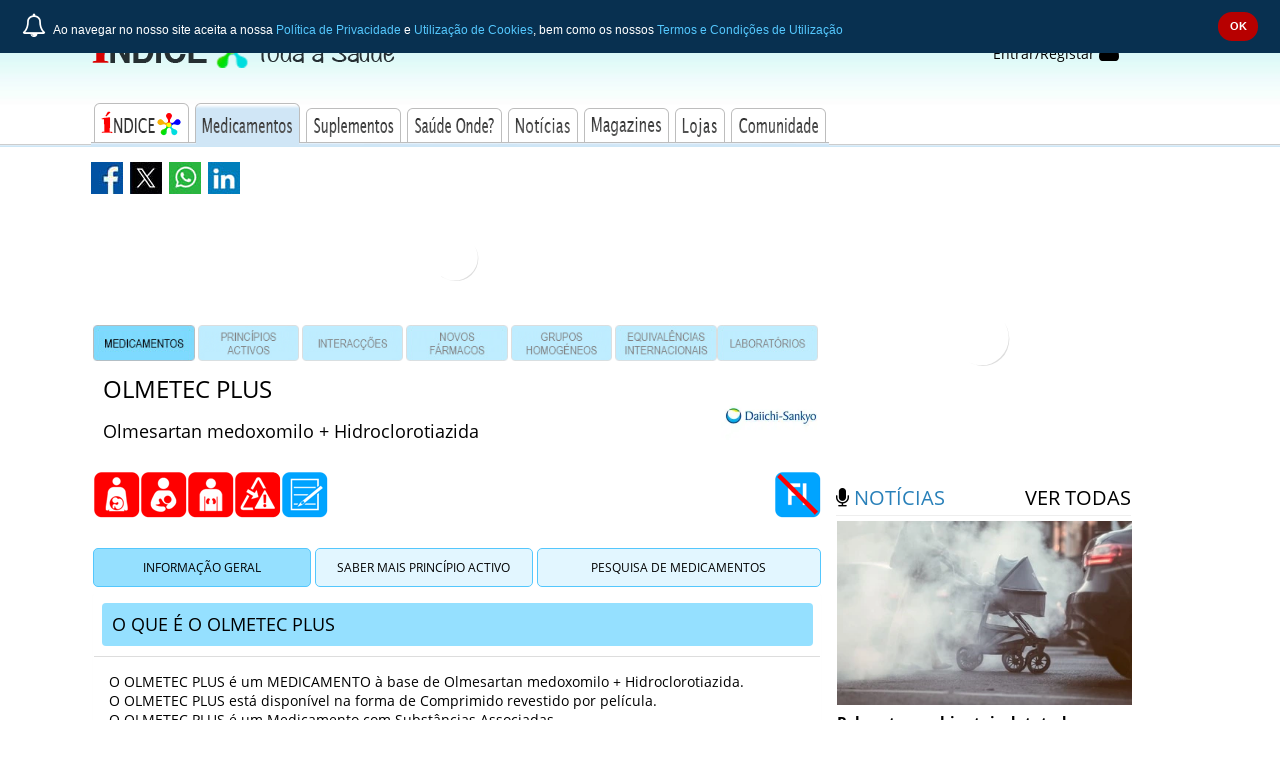

--- FILE ---
content_type: text/html; charset=UTF-8
request_url: https://www.indice.eu/pt/medicamentos/medicamentos/olmetec-plus/informacao-geral
body_size: 37451
content:
<!doctype html>
<!--[if lt IE 7]>      <html lang="pt-PT" class="no-js lt-ie9 lt-ie8 lt-ie7"> <![endif]-->
<!--[if IE 7]>         <html lang="pt-PT" class="no-js lt-ie9 lt-ie8"> <![endif]-->
<!--[if IE 8]>         <html lang="pt-PT" class="no-js lt-ie9"> <![endif]-->
<!--[if gt IE 8]><!--> <html lang="pt-PT" class="no-js"> <!--<![endif]-->
    <head>
      	

        
	    
		<script async src="//www.googletagmanager.com/gtag/js?id=UA-53232725-1"></script>
		<script>
			window.dataLayer = window.dataLayer || [];
			function gtag(){dataLayer.push(arguments);}
			gtag('js', new Date());

			gtag('config', 'UA-53232725-1');
		</script>
		<!-- Clarity tracking code for https://www.indice.eu/ --><script>    (function(c,l,a,r,i,t,y){        c[a]=c[a]||function(){(c[a].q=c[a].q||[]).push(arguments)};        t=l.createElement(r);t.async=1;t.src="https://www.clarity.ms/tag/"+i+"?ref=bwt";        y=l.getElementsByTagName(r)[0];y.parentNode.insertBefore(t,y);    })(window, document, "clarity", "script", "cqiqw17opr");</script>
<!-- Hotjar Tracking Code for https://www.indice.eu -->
<script>
    (function(h,o,t,j,a,r){
        h.hj=h.hj||function(){(h.hj.q=h.hj.q||[]).push(arguments)};
        h._hjSettings={hjid:5286737,hjsv:6};
        a=o.getElementsByTagName('head')[0];
        r=o.createElement('script');r.async=1;
        r.src=t+h._hjSettings.hjid+j+h._hjSettings.hjsv;
        a.appendChild(r);
    })(window,document,'https://static.hotjar.com/c/hotjar-','.js?sv=');
</script>
			
        
<style>
.main-breadcrumb {
    visibility: hidden !important;
    display: none !important;
}
</style>

        		

        <meta charset="utf-8">
        <meta http-equiv="X-UA-Compatible" content="IE=edge,chrome=1">
        <title>OLMETEC PLUS - Informação Geral</title>
	    <meta name="description" content="Informação Geral OLMETEC PLUS, DAIICHI SANKYO PORTUGAL - Medicamento - INDICE.eu - Toda a Saúde">
	    <meta name="viewport" content="width=device-width, initial-scale=1, maximum-scale=1.0, user-scalable=no" />
        <meta name="author" content="Tecnica &amp;amp; Magia">
        <meta name="csrf-token" content="xzqJeYMis9cU0AQaNVb1Y4JIaepDXkJnLBnPF9Sk">
		<link rel="manifest" href="/manifest.json">

		<link rel="canonical" href="https://www.indice.eu/pt/medicamentos/medicamentos/olmetec-plus/informacao-geral" />
                <meta name="robots" content="index,follow">
        
	    <link rel="alternate" type="application/rss+xml" title="RSS" href="https://www.indice.eu/pt/noticias/feed">
		<meta name="theme-color" content="#153354">
		<link rel="icon" sizes="192x192" href="https://www.indice.eu/img/icons/touch-icon-192x192.png">
	    <link rel="apple-touch-icon-precomposed" sizes="144x144" href="https://www.indice.eu/img/icons/apple-touch-icon-144x144-precomposed.png">
	    <link rel="apple-touch-icon-precomposed" sizes="114x114" href="https://www.indice.eu/img/icons/apple-touch-icon-114x114-precomposed.png">
		<link rel="apple-touch-icon-precomposed" sizes="72x72" href="https://www.indice.eu/img/icons/apple-touch-icon-72x72-precomposed.png">
		<link rel="apple-touch-icon-precomposed" href="https://www.indice.eu/img/icons/apple-touch-icon-57x57-precomposed.png">

		<link rel="shortcut icon" href="/img/icons/favicon.ico">

	    <meta name="keywords" content="OLMETEC PLUS, MEDICAMENTO, Comprimido revestido por película, Olmesartan medoxomilo e Hidroclorotiazida, Antagonistas dos receptores da angiotensina, DAIICHI SANKYO PORTUGAL, Fármaco, Índice, Terapêutico">
		<link rel="image_src" href="https://www.indice.eu/img/comum/indice-social-share-default.jpg" />


		<!-- Schema.org markup for Google+ -->
	    <meta itemprop="name" content="INDICE.eu - Toda a Saúde">
	    <meta itemprop="description" content="Índice Toda a Saúde - Fonte de Informação sobre SAÚDE - Medicamentos, Suplementos, Doenças, Tratamentos, Médico, Hospital, Clínica, Legislação, Custos, Notícias">
	    <meta itemprop="image" content="https://www.indice.eu/img/comum/indice-social-share-default.jpg">

	    <!-- Twitter Card data -->
	    <meta name="twitter:card" content="INDICE.eu - Toda a Saúde">
	    <meta name="twitter:site" content="INDICE.eu - Toda a Saúde">
	    <meta name="twitter:creator" content="INDICE.eu - Toda a Saúde">
	    <meta name="twitter:title" content="INDICE.eu - Toda a Saúde">
	    <meta name="twitter:description" content="INDICE.eu - Toda a Saúde">
	    <meta name="twitter:image" content="https://www.indice.eu/img/comum/indice-social-share-default.jpg">

	    <!-- Social: Facebook / Open Graph -->
	    <meta property="og:title" content="INDICE.eu - Toda a Saúde" />
	    <meta property="og:type" content="website" />
	    <meta property="og:url" content="https://www.indice.eu" />
	    <meta property="og:image" content="https://www.indice.eu/img/comum/indice-social-share-default.jpg" />
	    <meta property="og:image:width" content="512" />
	    <meta property="og:image:height" content="512" />
	    <meta property="og:description" content="Índice Toda a Saúde - Fonte de Informação sobre SAÚDE - Medicamentos, Suplementos, Doenças, Tratamentos, Médico, Hospital, Clínica, Legislação, Custos, Notícias" />
	    <meta property="og:site_name" content="INDICE.eu - Toda a Saúde" />
		
		
        
		<meta property="fb:app_id" content="402708579786985" >
	    <meta property="fb:admins" content="100001844739253" />

        <link rel="preconnect" href="https://fonts.googleapis.com">
        <link rel="preconnect" href="https://cse.google.com">
        <link rel="preconnect" href="https://cdnjs.cloudflare.com">
        <link rel="preconnect" href="https://d31qbv1cthcecs.cloudfront.net">
		<link rel="preconnect" href="https://maps.googleapis.com">
		
		<link rel="preconnect" href="https://www.googletagmanager.com">
		<link rel="preload" href="/fonts/fontawesome-webfont.woff2?v=4.7.0" as="font" type="font/woff2" crossorigin>
        
		<script type="application/ld+json">
		{
			"@context": "http://schema.org",
			"@type": "WebSite",
			"name": "live@indice.eu",
			"url": "https://www.indice.eu",
			"potentialAction": {
				"@type": "SearchAction",
				"target": "https://www.indice.eu/pt/pesquisa-google?q={search_term}",
				"query-input": "required name=search_term"
			}
		}
		</script>

	            <meta name="google-site-verification" content="TBx1jOeH12IWtNCzxZhcNBNCzo9NdaaQjN_FRigkdSE" />
        <meta name="msvalidate.01" content="51CB273687312E5E5242992D0CFA80F2" />
	    
        		
        
        
                    
                        <link type="text/css" rel="stylesheet" href="/css/dist/medicamentos.INDICEeu.min.css?cache-buster=f1fcd9aa-3905-4459-955c-0ecd98350129" rel="stylesheet">

	    	
            		<!-- medicamentos.publico.showDetalheMedicamentos -->
<!-- publico -->
    
</head>

    
	
    <body ng-app="INDICEeuAutocompletes" ng-controller="INDICEeuAutocompletesController" role="main-body" data-pharmacies_lat="" data-pharmacies_lng="">
        <div class="scope_indiceeu-wrapper__global">
	    	
	    	<header class="mobile-header hidden-md hidden-lg">
				<nav class="mobile-header__navigation">
    <button class="component-toggle toggle--menu open--menu pull-left">
        <i class="fa fa-bars icon--toggle"></i></button>
    <button class="component-toggle toggle--menu close--menu pull-left">
        <i class="fa fa-times icon--toggle"></i></button>
    <div class="navigation-spacer pull-left"></div>
    <button class="component-toggle toggle--search pull-left">
        <i class="fa fa-search icon--toggle hide"></i></button>

	<div class="logo logo--header pull-left"><a href="https://www.indice.eu/pt" title=""><i class="icon__logo icon__logo--publico"></i></a></div>

    <button class="component-toggle toggle--sidebar open--sidebar pull-right">
        <i class="fa fa-th-list icon--toggle"></i></button>
    <button class="component-toggle toggle--sidebar close--sidebar pull-right">
        <i class="fa fa-times icon--toggle"></i></button>
        <button class="component-toggle toggle--login user_actions--login pull-right">
        <i class="fa fa-sign-in icon--toggle"></i></button>
    </nav>	    	</header>
			

	    	
	    	<header class="desktop-header hidden-xs hidden-sm">
				<nav class="desktop-header__navigation pt--25">
    <div class="container">
        <div class="row">
            <div class="col-xs-12 col-lg-8 col-md-8">
                <div class="row">
                    <div class="col-xs-6">
						<a href="https://www.indice.eu/pt" title="Índice&reg; Toda a Saúde"><img class="desktop_navigation__logo pull-left" src="/img/comum/menu-original/indice_logo_publico.png?cache-buster=f1fcd9aa-3905-4459-955c-0ecd98350129" alt="Índice&reg; Toda a Saúde"></a>
                    </div>
                    <div class="col-xs-6 hide">
                        <div id="custom-search-input">
                            <div class="input-group col-md-12">
                                <form action="/pt/pesquisa-google" id="searchbox" method="get" name="cse">
                                <input name="cx" type="hidden" value="005759960251267717830:sdfsdols638">
                                <input name="ie" type="hidden" value="utf-8">
                                <input name="hl" type="hidden" value="pt">
                                <input class="form-control search-query g-prettysearch" name="q" type="text" placeholder="Pesquise no ÍNDICE® Toda a Saúde" />
                                <span class="input-group-btn">
                                    <button class="btn btn-danger" type="submit">
                                        <span class="fa fa-search"></span>
                                    </button>
                                </span>
                                </form>
                            </div>
                        </div>
                    </div>
                </div>
            </div>
            <div class="col-lg-4 user_actions col-md-4 hidden-sm hidden-xs">
                <div class="pull-right">
        <div class="user_actions--login">
            <a class="active-feedback" href="https://accounts.indice.eu/login">Entrar/Registar
                <i class="fa fa-user fa-2x"></i>
            </a>
        </div>
    </div>
            </div>
        </div>
        <div class="row">
            <div class="col-xs-12">
                <ul class="sf-menu pull-left " id="desktop_header__menu">
                    <li class="desktop_header__menu__tab1 ">
                        <a href="https://www.indice.eu/pt"><h1 class="sr-only">Índice&reg; Toda a Saúde - Fonte de Informação sobre SAÚDE</h1></a>
                        <ul class="submenu-l1">
                            <li><a href="https://www.indice.eu/pt/indices/indice-compendio"><h3>ÍNDICE<sup>&reg;</sup> Compêndio</h3></a></li>
                            <li><a href="https://www.indice.eu/pt/indices/indice-digital/indice-digital-pro"><h3>ÍNDICE<sup>&reg;</sup> Digital PRO</h3></a></li>
                            <li><a href="https://www.indice.eu/pt/indices/indice-mobile/indice-4mobile"><h3>ÍNDICE<sup>&reg;</sup> PRO App</h3></a></li>
                            <li><a href="https://www.indice.eu/pt/indices/indice-online/apresentacao-indice-online"><h3>ÍNDICE<sup>&reg;</sup> Online</h3></a></li>
                        </ul>
                    </li>
                    <li class="desktop_header__menu__tab2 active">
                        <a href="https://www.indice.eu/pt/medicamentos/medicamentos/IGR"><h1 class="sr-only">Informação completa acerca de Medicamentos, Interacções, Equivalências, Laboratórios e Princípios Activos</h1></a>
                        <ul class="submenu-l1">
                            <li><a href="https://www.indice.eu/pt/medicamentos/medicamentos/IGR"><h2>Medicamentos</h2></a></li>
                            <li><a href="https://www.indice.eu/pt/medicamentos/DCI/search"><h2>Princípios Activos</h2></a></li>
                            <li>
                                <a href="https://www.indice.eu/pt/medicamentos/interaccoes/pesquisa-farmacos"><h2>Interacções Medicamentosas&nbsp;<i class="nav-indicator fa fa-caret-right ml--5"></i></h2></a>
                                <ul class="submenu-l2">
                                    <li><a href="https://www.indice.eu/pt/medicamentos/interaccoes/tabela-sinoptica">Tabela Sinóptica</a></li>
                                    <li><a href="https://www.indice.eu/pt/medicamentos/interaccoes/pesquisa-farmacos">Pesquisa Fármacos</a></li>
                                    <li><a href="https://www.indice.eu/pt/medicamentos/interaccoes/pesquisa-alimentos-farmacos">Pesquisa Alimentos / Fármacos</a></li>
                                    <li><a href="https://www.indice.eu/pt/medicamentos/interaccoes/pesquisa-fitoterapicos-farmacos">Pesquisa Fitoterápicos / Fármacos</a></li>
                                </ul>
                            </li>
                            <li><a href="https://www.indice.eu/pt/medicamentos/grupos-homogeneos"><h2>Grupos Homogéneos</h2></a></li>
                            <li><a href="https://www.indice.eu/pt/medicamentos/novos-farmacos/search"><h2>Novos Fármacos</h2></a></li>
                            <li><a href="https://www.indice.eu/pt/medicamentos/equivalencias/search"><h2>Equivalências Internacionais</h2></a></li>
                            <li><a href="https://www.indice.eu/pt/medicamentos/laboratorios/search"><h2>Laboratórios &amp; Importadores</h2></a></li>
                        </ul>
                    </li>
                    <li class="desktop_header__menu__tab3 ">
                        <a href="https://www.indice.eu/pt/suplementos"><h2 class="sr-only">Suplementos</h2></a>
                        <ul class="submenu-l1">
                            <li><h2><a href="https://www.indice.eu/pt/suplementos">Suplementos</a></h2></li>
                        </ul>
                    </li>
                    <li class="hide desktop_header__menu__tab4 ">
                        <a href="https://www.indice.eu/pt/toda-a-saude/saude-humana"><h1 class="sr-only">Descubra Toda a Saúde numa coleção de Artigos sobre temas de Saúde Humana e Veterinária - como Beleza, Nutrição, Sexualidade e Doenças, entre outros.</h1></a>
                        <ul class="submenu-l1">
                            <li><a href="https://www.indice.eu/pt/toda-a-saude/saude-humana"><h2>Artigos Toda a Saúde</h2></a></li>
                        </ul>
                    </li>   
                    <li class="desktop_header__menu__tab5 ">
                        <a href="https://www.indice.eu/pt/saude-onde/pesquisa-farmacias"><h3 class="sr-only">Saúde Onde?</h3></a>
                        <ul class="submenu-l1">
                            <li><a href="https://www.indice.eu/pt/saude-onde/pesquisa-farmacias"><h3>Farmácias</h3></a></li>
                            <li><a href="https://www.indice.eu/pt/saude-onde/pesquisa-recomendados"><h3>Sites de Saúde Recomendados</h3></a></li>
                            <li><a href="https://www.indice.eu/pt/saude-onde/pesquisa-prestadores"><h3>Prestadores de Saúde</h3></a></li>
                        </ul>
                    </li>   
                    <li class="desktop_header__menu__tab6 ">
                        <a href="https://www.indice.eu/pt/noticias/saude"><h1 class="sr-only">Notícias da Saúde actualizadas diariamente com temas Saúde nacional e internacional</h1></a>
                        <ul class="submenu-l1">
                            <li><h2><a href="https://www.indice.eu/pt/noticias/saude">Notícias</a></h2></li>
                        </ul>
                    </li>   
                    <li class="desktop_header__menu__tab7 ">
                        <a href="https://www.indice.eu/pt/magazines/medical-news"><h1 class="sr-only">Leia ou Descarregue as edições mensais dos nossos Magazines com artigos completos sobre temas da Saúde Humana e Veterinária</h1></a>
                        <ul class="submenu-l1">
                                <li><a href="https://www.indice.eu/pt/magazines/medical-news"><h3>Medical News<sup>&reg;</sup></h3></a></li>
                                <li><a href="https://www.indice.eu/pt/magazines/vet-digest"><h3>Vet Digest<sup>&reg;</sup></h3></a></li>
                                <li><a href="https://www.indice.eu/pt/magazines/toda-a-saude"><h3>Toda a Saúde<sup>&reg;</sup></h3></a></li>
                </ul>
                    </li>   
                    <li class="desktop_header__menu__tab8  ">
                        <a href="https://lojas.indice.eu/"><h3 class="sr-only">Lojas</h3></a>
                        <ul class="submenu-l1">
                            <li><h3><a href="https://lojas.indice.eu/">Lojas</a></h3></li>
                        </ul>
                    </li>   
                    <li class="desktop_header__menu__tab9 ">
                        <a href="https://www.indice.eu/pt/comunidade/my-indice"><h3 class="sr-only">Comunidade</h3></a>
                        <ul class="submenu-l1">
                            <li>
                                <a href="https://www.indice.eu/pt/comunidade/my-indice/home"><h3>My Índice&nbsp;<i class="nav-indicator fa fa-caret-right ml--5"></i></h3></a>
                                <ul class="edge-window-submenu submenu-l2">
                                        <li><a href="https://www.indice.eu/pt/comunidade/my-indice/corrigir-registo">Corrigir dados</a></li>
                                        <li><a href="https://www.indice.eu/pt/comunidade/my-indice/corrigir-registo-compras">Compras</a></li>
                                        <li><a href="https://www.indice.eu/pt/comunidade/my-indice/perfil-utilizador">Perfil de Utilizador</a></li>
                                        <li><a href="https://www.indice.eu/pt/comunidade/my-indice/nova-password">Password</a></li>
                                        <li><a href="https://www.indice.eu/pt/comunidade/my-indice/reputacao-feitos">Reputação</a></li>
                                </ul>
                            </li>
                            <li><a href="https://www.indice.eu/pt/comunidade/fale-connosco"><h3>Apoio</h3></a></li>
                            <li><a href="https://www.indice.eu/pt/comunidade/perguntas-frequentes"><h3>FAQ</h3></a></li>
                        </ul>
                    </li>   
                    <li class="hide desktop_header__menu__tab10 ">
                        <a href="https://www.indice.eu/pt/profissionais/profissionais"><h3 class="sr-only">Acesso à Área Profissional</h3></a>
                        <ul class="submenu-l1">
                            <li><h3><a href="https://www.indice.eu/pt/profissionais/profissionais">Profissionais</a></h3></li>
                        </ul>
                    </li>   
                </ul>    
            </div>
        </div>
    </div>
</nav>
	    	</header>
			
			

			

            <div class="container scope_indiceeu-wrapper" role="wrapper">
    <aside id="offcanvas-menu-2020" class="hide" role="menu" >
    <span class="offcanvas-menu--close hide"><i class="fa fa-times close-menu"></i></span>
    <ul class="mainmenu">
        <li>
            <a href="https://www.indice.eu">Home</a></li>
        </li>
        <li>
            <a>Índices</a>
            <ul class="submenu">
                <li><a href="https://www.indice.eu/pt/indices/indice-compendio">ÍNDICE<sup>&reg;</sup> Compêndio</a></li>
                <li><a href="https://www.indice.eu/pt/indices/indice-digital/indice-digital-pro">ÍNDICE<sup>&reg;</sup> Digital PRO</a></li>
                <li><a href="https://www.indice.eu/pt/indices/indice-mobile/indice-4mobile">ÍNDICE<sup>&reg;</sup> PRO App</a></li>
                <li><a href="https://www.indice.eu/pt/indices/indice-online/apresentacao-indice-online">ÍNDICE<sup>&reg;</sup> Online</a></li>
            </ul>
        </li>
        <li><a href="https://www.indice.eu/pt/medicamentos/medicamentos/IGR">Medicamentos</a>
            <ul class="submenu">
                <li><a href="https://www.indice.eu/pt/medicamentos/medicamentos/IGR">medicamentos</a></li>
                <li><a href="https://www.indice.eu/pt/medicamentos/DCI/search">princípios activos</a></li>
                <li><a href="https://www.indice.eu/pt/medicamentos/interaccoes/pesquisa-farmacos">interacções medicamentosas</a>
                    <ul class="submenu">
                        <li><a href="https://www.indice.eu/pt/medicamentos/interaccoes/tabela-sinoptica">Tabela Sinóptica</a></li>
                        <li><a href="https://www.indice.eu/pt/medicamentos/interaccoes/pesquisa-farmacos">Pesquisa Fármacos</a></li>
                        <li><a href="https://www.indice.eu/pt/medicamentos/interaccoes/pesquisa-alimentos-farmacos">Pesquisa Alimentos &amp; Fármacos</a></li>
                        <li><a href="https://www.indice.eu/pt/medicamentos/interaccoes/pesquisa-fitoterapicos-farmacos">Pesquisa Fitoterápicos &amp; Fármacos</a></li>
                    </ul>
                </li>
                <li><a href="https://www.indice.eu/pt/medicamentos/novos-farmacos/search">novos fármacos</a></li>
                <li><a href="https://www.indice.eu/pt/medicamentos/equivalencias/search">equivalências internacionais</a></li>
                <li><a href="https://www.indice.eu/pt/medicamentos/laboratorios/search">laboratórios &amp; importadores</a></li>
            </ul>
        </li>
        <li><a href="https://www.indice.eu/pt/suplementos">Suplementos</a></li>
        <li class="hide"><a href="https://www.indice.eu/pt/toda-a-saude/saude-humana">Toda a Saúde</a>
            <ul class="submenu">
                <li><a href="https://www.indice.eu/pt/toda-a-saude/saude-humana">Artigos Toda a Saúde</a></li>
            </ul>
        </li>
        <li><a href="https://www.indice.eu/pt/saude-onde/pesquisa-farmacias">Saúde Onde</a>
            <ul class="submenu">
                <li><a href="https://www.indice.eu/pt/saude-onde/pesquisa-farmacias">Farmácias</a></li>
                <li><a href="https://www.indice.eu/pt/saude-onde/pesquisa-recomendados">Sites de Saúde Recomendados</a></li>
                <li><a href="https://www.indice.eu/pt/saude-onde/pesquisa-prestadores">Prestadores de Saúde</a></li>
            </ul>
        </li>
        <li><a href="https://www.indice.eu/pt/noticias/saude">Notícias</a>
            <ul class="submenu">
                <li><a href="https://www.indice.eu/pt/noticias/saude">Notícias</a></li>
            </ul>
        </li>
        <li><a href="https://www.indice.eu/pt/magazines">Magazines</a>
            <ul class="submenu">
                <li><a href="https://www.indice.eu/pt/magazines/medical-news">medical news</a></li>
                <li><a href="https://www.indice.eu/pt/magazines/vet-digest">vet digest</a></li>
                <li><a href="https://www.indice.eu/pt/magazines/toda-a-saude">toda a saúde</a></li>
            </ul>
        </li>
        <li><a href="https://lojas.indice.eu">Lojas</a></li>
        <li><a href="https://www.indice.eu/pt/comunidade/my-indice/corrigir-registo">Comunidade</a>
            <ul class="submenu">
                <li><a href="https://www.indice.eu/pt/comunidade/my-indice/corrigir-registo">My <span class="indiceeu">Índice</span></a>
                    <ul class="submenu">
                        <li><a href="https://www.indice.eu/pt/comunidade/my-indice/corrigir-registo">Corrigir dados</a></li>
                        <li><a href="https://www.indice.eu/pt/comunidade/my-indice/corrigir-registo-compras">Compras</a></li>
                        <li><a href="https://www.indice.eu/pt/comunidade/my-indice/perfil-utilizador">Perfil de Utilizador</a></li>
                        <li><a href="https://www.indice.eu/pt/comunidade/my-indice/nova-password">Password</a></li>
                        <li><a href="https://www.indice.eu/pt/comunidade/my-indice/reputacao-feitos">Reputação</a></li>
                    </ul>
                </li>
                <li><a href="https://www.indice.eu/pt/comunidade/fale-connosco">Apoio</a></li>
                <li><a href="https://www.indice.eu/pt/comunidade/perguntas-frequentes">FAQ</a></li>
            </ul>
        </li>
        <li class="hide"><a href="https://www.indice.eu/pt/profissionais/profissionais">Profissionais</a></li>
        <li>
            <form class="form-wrapper cf" action="/pt/pesquisa-google" id="searchbox_offcanvas" method="get" name="cse">
                <input name="cx" type="hidden" value="016475319550093572270:c8cqsatcufu">
                <input name="ie" type="hidden" value="utf-8">
                <input name="hl" type="hidden" value="en">
                <input type="text" name="q" placeholder="Pesquise no INDICE.eu..." required>
                <button class="search" type="submit"><i class="fa fa-search"></i> PESQUISAR</button>
            </form>
        </li>
   </ul>
</aside>



<aside id="offcanvas-sidebar-2020" class="hide" role="offcanvas-sidebar">
	
	<span class="offcanvas-sidebar--close hide"><i class="fa fa-times close-menu"></i></span>

	<div class="row">
                            <article class="sidebar-mrec col-xs-12">
                                <ins data-revive-zoneid="12" data-revive-blockcampaign="0" data-revive-id="a6cc0890cefca0b9e284ff856eef1262"></ins>
                            </article>
                        <article class="sidebar-news col-xs-12">
                            <div class="row">
                                <div class="sidebar-news__header">
                                    <div class="col-xs-6"><h4><i class="fa fa-microphone "></i> <span>NOTÍCIAS</span></h4></div>
                                    <div class="col-xs-6"><h4><a href="https://www.indice.eu/pt/noticias/saude" title="Ver todas as notícias em ÍNDICE.eu">ver todas</a></h4></div>
                                    <div class="col-xs-12"><hr class="border-only" /></div>
                                </div>
                                <div class="sidebar-news__body col-xs-12"><div class="row"><div class="col-xs-12 sidebar-news__body__item--img"><a class="center-block" title="Poluentes ambientais detetados em crianças até aos 2 anos" href="https://www.indice.eu/pt/noticias/saude/2026/01/20/poluentes-ambientais-detetados-em-criancas-ate-aos-2-anos">
                            <picture>
                                <source srcset="/img/news/2026/01/poluentes-ambientais-detetados-em-criancas-ate-aos-2-anos_400x250.webp?cache-buster=f1fcd9aa-3905-4459-955c-0ecd98350129" type="image/webp">
                                <img src="/img/news/2026/01/poluentes-ambientais-detetados-em-criancas-ate-aos-2-anos_400x250.jpg?cache-buster=f1fcd9aa-3905-4459-955c-0ecd98350129" alt="Poluentes ambientais detetados em crianças até aos 2 anos" title="Poluentes ambientais detetados em crianças até aos 2 anos" class="img-responsive center-block" loading="lazy">
                            </picture>
							</a>
							</div><div class="col-xs-12 sidebar-news__body__item--title mb--5"><a title="Poluentes ambientais detetados em crianças até aos 2 anos" class="active-feedback" href="https://www.indice.eu/pt/noticias/saude/2026/01/20/poluentes-ambientais-detetados-em-criancas-ate-aos-2-anos"><h4>Poluentes ambientais detetados em crianças até aos 2 anos</h4></a></div></div></div><div class="sidebar-news__footer col-xs-12"></div></div></article>
                            <article class="sidebar-mrec col-xs-12">
                                <ins data-revive-zoneid="10" data-revive-blockcampaign="0" data-revive-id="a6cc0890cefca0b9e284ff856eef1262"></ins>
                            </article>
                        </div><div class="row"><article class="pl--10 pt--0 pb--5"><small class="text-success hide">Público</small></article></div>
</aside>


    <div class="row hidden-lg hidden-md hidden-xs">
        <div class="col-xs-12">
            <div class="main-addthis pull-left">
                <div class="sharing_toolbox">
    <div class="sharing_toolbox--facebook" data-sharing-toolbox="https://www.facebook.com/sharer/sharer.php?u=https://www.indice.eu/pt/medicamentos/medicamentos/olmetec-plus/informacao-geral&redirect_uri="></div>
    <div class="sharing_toolbox--twitter" data-sharing-toolbox="https://twitter.com/intent/tweet?text=Índice Toda a Saúde - Fonte de Informação sobre SAÚDE - Medicamentos, Suplementos, Doenças, Tratamentos, Médico, Hospital, Clínica, Legislação, Custos, Notícias&url=https://www.indice.eu/pt/medicamentos/medicamentos/olmetec-plus/informacao-geral&related="></div>
    <div class="sharing_toolbox--instagram" data-sharing-toolbox=""></div>
    <div class="sharing_toolbox--pinterest" data-sharing-toolbox=""></div>
</div>
            </div>
            <div class="main-breadcrumb pull-left">
                <ol class="breadcrumb">
                    <li><a href="https://www.indice.eu/pt">INDICE.eu</a></li>
                    <li><a href="https://www.indice.eu/pt/medicamentos/medicamentos/IGR">Medicamentos</a></li>
                    <li><a href="https://www.indice.eu/pt/medicamentos/medicamentos/olmetec-plus/informacao-geral">OLMETEC PLUS</a></li>
                </ol>
            </div>
        </div>
    </div>

    <div class="row hidden-sm hidden-xs">
        <div class="col-xs-12">
            <div class="main-addthis pull-left">
                <div class="sharing_toolbox">
    <div class="sharing_toolbox--facebook" data-sharing-toolbox="https://www.facebook.com/sharer/sharer.php?u=https://www.indice.eu/pt/medicamentos/medicamentos/olmetec-plus/informacao-geral&redirect_uri="></div>
    <div class="sharing_toolbox--twitter" data-sharing-toolbox="https://twitter.com/intent/tweet?text=Índice Toda a Saúde - Fonte de Informação sobre SAÚDE - Medicamentos, Suplementos, Doenças, Tratamentos, Médico, Hospital, Clínica, Legislação, Custos, Notícias&url=https://www.indice.eu/pt/medicamentos/medicamentos/olmetec-plus/informacao-geral&related="></div>
    <div class="sharing_toolbox--instagram" data-sharing-toolbox=""></div>
    <div class="sharing_toolbox--pinterest" data-sharing-toolbox=""></div>
</div>
            </div>
            <div class="main-breadcrumb pull-left">
                <ol class="breadcrumb">
                    <li><a href="https://www.indice.eu/pt">INDICE.eu</a></li>
                    <li><a href="https://www.indice.eu/pt/medicamentos/medicamentos/IGR">Medicamentos</a></li>
                    <li><a href="https://www.indice.eu/pt/medicamentos/medicamentos/olmetec-plus/informacao-geral">OLMETEC PLUS</a></li>
                </ol>
            </div>
        </div>
    </div>

    <div class="row">
                <div class="col-xs-12 col-lg-8 col-md-8 main-content main-content--right news" role="main-content">
            
            <div class="row">
    <article class="col-xs-12 main-leaderboard">
        <!-- Leaderboard premium -->
        <ins data-revive-zoneid="9" data-revive-block10" data-revive-blockcampaign="0" data-revive-id="a6cc0890cefca0b9e284ff856eef1262"></ins>
    </article>
</div>

<div class="row mt--10">
    <style>
.indiceeu__medicamentos__top-menu ul>li {
    width: calc(97.5% / 7);
    display: inline-block;
    margin-right: .4%;
}
.indiceeu__medicamentos__top-menu ul>li:nth-child(7) {
    margin-right: 0;
}


</style>


<div class="col-xs-12 indiceeu__medicamentos__top-menu hidden-xs">
	<ul>
		<li class="">
			<a title="Medicamentos" href="/pt/medicamentos/medicamentos/IGR">
				<img class="img-responsive active" alt="Medicamentos" src="/img/INDICEonline/menu-medicamentos-mobile_6x1/iMed_small1.jpg" >
			</a>
		</li>
		<li class="">
			<a title="Princípios Activos" href="/pt/medicamentos/DCI/search">
				<img class="img-responsive " alt="Princípios Activos" src="/img/INDICEonline/menu-medicamentos-mobile_6x1/iMed_small2.jpg">
			</a>
		</li>
		<li class="">
			<a title="Interacções" href="/pt/medicamentos/interaccoes/pesquisa-farmacos">
				<img class="img-responsive " alt="Interacções" src="/img/INDICEonline/menu-medicamentos-mobile_6x1/iMed_small3.jpg">
			</a>
		</li>
		<li class="">
			<a title="Novos Fármacos" href="/pt/medicamentos/novos-farmacos/search">
				<img class="img-responsive " alt="Novos Fármacos" src="/img/INDICEonline/menu-medicamentos-mobile_6x1/iMed_small5.jpg">
			</a>
		</li>
		<li class="">
			<a title="Grupos Homogéneos" href="/pt/medicamentos/grupos-homogeneos">
				<img class="img-responsive " alt="Grupos Homogéneos" src="/img/INDICEonline/menu-medicamentos-mobile_6x1/iMed_small4.jpg">
			</a>
		</li>
		<li class="">
			<a title="Equivalências Internacionais" href="/pt/medicamentos/equivalencias/search">
				<img class="img-responsive " alt="Equivalências Internacionais" src="/img/INDICEonline/menu-medicamentos-mobile_6x1/iMed_small7.jpg">
			</a>
		</li>
		<li class="">
			<a title="Laboratórios" href="/pt/medicamentos/laboratorios/search">
				<img class="img-responsive " alt="Laboratórios" src="/img/INDICEonline/menu-medicamentos-mobile_6x1/iMed_small8.jpg">
				</a>
		</li>
	</ul>
</div>
<div class="col-xs-12 indiceeu__medicamentos__top-menu--mobile hidden-sm hidden-md hidden-lg">
	<ul>
		<li class="">
			<a title="Medicamentos" href="/pt/medicamentos/medicamentos/IGR">
				<img class="active img-responsive" alt="Medicamentos" src="/img/INDICEonline/menu-medicamentos-mobile_3x2/iMed_small1.jpg" >
			</a>
		</li>
		<li class="">
			<a title="Princípio Activo" href="/pt/medicamentos/DCI/search">
				<img class="img-responsive" alt="Princípio Activo" src="/img/INDICEonline/menu-medicamentos-mobile_3x2/iMed_small2.jpg">
			</a>
		</li>
		<li class="">
			<a title="Interacções" href="/pt/medicamentos/interaccoes/pesquisa-farmacos">
				<img class="img-responsive" alt="Interacções" src="/img/INDICEonline/menu-medicamentos-mobile_3x2/iMed_small3.jpg">
			</a>
		</li>
		<li class="">
			<a title="Novos Fármacos" href="/pt/medicamentos/novos-farmacos/search">
				<img class="img-responsive" alt="Novos Fármacos" src="/img/INDICEonline/menu-medicamentos-mobile_3x2/iMed_small5.jpg">
			</a>
		</li>
		<li class="">
			<a title="Equivalências Internacionais" href="/pt/medicamentos/equivalencias/search">
				<img class="img-responsive" alt="Equivalências Internacionais" src="/img/INDICEonline/menu-medicamentos-mobile_3x2/iMed_small7.jpg">
			</a>
		</li>
		<li class="">
			<a title="Laboratórios" href="/pt/medicamentos/laboratorios/search">
				<img class="img-responsive" alt="Laboratórios" src="/img/INDICEonline/menu-medicamentos-mobile_3x2/iMed_small8.jpg">
				</a>
		</li>
	</ul>
</div>
</div>

    
<div class="row mt--10 pb--5">
    <div class="indiceeu__medicamentos-medicamentos__detalhe">
        <div class="col-xs-12">
            <div class="row">
				                <div class="col-xs-9 col-md-10">
                    <span class="main_title"><i></i><h1>OLMETEC PLUS</h1></span>
                    <span class="sub_title"><i></i><h2>Olmesartan medoxomilo + Hidroclorotiazida</h2></span>
                </div>
                <div class="col-xs-3 col-md-2">
                    <picture>
                        <source srcset="/img/INDICEonline/laboratorios/daiichi-sankyo-portugal-lda.webp?cache-buster=f1fcd9aa-3905-4459-955c-0ecd98350129" type="image/webp">
                        <source srcset="/img/INDICEonline/laboratorios/daiichi-sankyo-portugal-lda.jpg?cache-buster=f1fcd9aa-3905-4459-955c-0ecd98350129" type="image/jpeg"> 
                        <img class="logo-laboratorio img-responsive pull-right" src="[data-uri]" alt="DAIICHI SANKYO PORTUGAL" title="DAIICHI SANKYO PORTUGAL" height="100%" width="100%">
                    </picture>
				</div>
				            </div>
            <div class="row mt--5">
                <div class="col-xs-12">
											                            <img class="pull-left" alt="Medicamento com Advertência na Gravidez" src="/img/INDICEonline/comum/1.png?cache-buster=f1fcd9aa-3905-4459-955c-0ecd98350129" title="Medicamento com Advertência na Gravidez">
						                            <img class="pull-left" alt="Medicamento com Advertência no Aleitamento" src="/img/INDICEonline/comum/2.png?cache-buster=f1fcd9aa-3905-4459-955c-0ecd98350129" title="Medicamento com Advertência no Aleitamento">
						                            <img class="pull-left" alt="Medicamento com Advertência na Insuficiência Renal" src="/img/INDICEonline/comum/4.png?cache-buster=f1fcd9aa-3905-4459-955c-0ecd98350129" title="Medicamento com Advertência na Insuficiência Renal">
						                            <img class="pull-left" alt="Medicamento Sujeito a Medidas adicionais de Minimização do Risco" src="/img/INDICEonline/comum/35.png?cache-buster=f1fcd9aa-3905-4459-955c-0ecd98350129" title="Medicamento Sujeito a Medidas adicionais de Minimização do Risco">
						                            <img class="pull-left" alt="Medicamento Sujeito a Receita Médica(MSRM)" src="/img/INDICEonline/comum/20.png?cache-buster=f1fcd9aa-3905-4459-955c-0ecd98350129" title="Medicamento Sujeito a Receita Médica(MSRM)">
						
																				<a href="/pt/medicamentos/medicamentos/olmetec-plus/resumo-grupo" target="_blank"><img class="pull-right" src="/img/INDICEonline/comum/ico_nofi.png?cache-buster=f1fcd9aa-3905-4459-955c-0ecd98350129" alt="Clique para ver o Resumo de Grupo deste Medicamento: OLMETEC PLUS" title="Clique para ver o Resumo de Grupo deste Medicamento: OLMETEC PLUS"></a>
																							
                </div>
            </div>
            <div class="row mt--20">
                <div class="col-xs-12 main_tabs">
                    <ul>
                        <li class="mt--10  active ">
                            <a title="Informação Geral" href="/pt/medicamentos/medicamentos/olmetec-plus/informacao-geral">Informação Geral</a>
                        </li>
                        <li class="mt--10 ">
                            <a title="Saber Mais sobre este Princípio Activo" href="/pt/medicamentos/medicamentos/olmetec-plus/saber-mais">Saber Mais Princípio Activo</a>
                        </li>
                        <li class="mt--10">
                            <a title="Pesquisa de Medicamentos" href="/pt/medicamentos/medicamentos/IGR">Pesquisa de Medicamentos</a>
                        </li>
                    </ul>
                </div>
            </div>

            
                        <div class="row mt--10">
                <div class="col-xs-12 panel-medicamentos">
                    <div class="panel-group">
						                        <div class="panel panel-medicamentos__informacao-geral" id="guid-7a868d25-498b-42b2-9d16-2649089b9020">
                            <div class="panel-heading" role="tab" id="guid-72a63266-ac32-4cb9-a45c-e356845e1e39">
                                  <div>
                                      <div class="row panel-title">
                                          <div class="col-xs-12">
                                              <h4>
                                                <a data-toggle="collapse" data-parent="guid-7a868d25-498b-42b2-9d16-2649089b9020" href="#guid-7369b073-0645-43a4-a052-573ef583fc23" title="O QUE É O&nbsp;OLMETEC PLUS" aria-expanded="true" aria-controls="guid-7369b073-0645-43a4-a052-573ef583fc23">O QUE É O&nbsp;OLMETEC PLUS</a>
                                              </h4>
                                          </div>
                                      </div>
                                </div>
                            </div>
                            <div id="guid-7369b073-0645-43a4-a052-573ef583fc23" class="panel-collapse collapse in" role="tabpanel" aria-labelledby="guid-72a63266-ac32-4cb9-a45c-e356845e1e39">
                                <div class="panel-body">
                                    <div class="section-content--title alert alert-info hide" role="info">
                                        <span class="title"></span>
                                    </div>
                                    <div class="section-content--content" role="info">
                                        <span class="content">O OLMETEC PLUS é um MEDICAMENTO à base de Olmesartan medoxomilo + Hidroclorotiazida.<br>O OLMETEC PLUS está disponível na forma de Comprimido revestido por película.<br>O OLMETEC PLUS é um Medicamento com Substâncias Associadas.<br>O OLMETEC PLUS é um MEDICAMENTO sujeito a Receita Médica.<br>O OLMETEC PLUS é um MEDICAMENTO Comparticipado.<br>O OLMETEC PLUS é um Medicamento Sujeito a Medidas adicionais de Minimização do Risco.<br></span>
                                    </div>
                                </div>
                            </div>
                        </div>
						                        <div class="panel panel-medicamentos__informacao-geral" id="guid-80a21825-3a50-4d5e-8973-2d81f301073a">
                            <div class="panel-heading" role="tab" id="guid-5d5870bb-1933-419e-acf0-38c8afbaec7a">
                                <div>
                                    <div class="row panel-title">
                                          <div class="col-xs-12">
                                              <h4>
                                                <a data-toggle="collapse" data-parent="guid-80a21825-3a50-4d5e-8973-2d81f301073a" href="#guid-db1eb5ad-8326-4e9c-a7f5-734d5c9a7079" title="INFORMAÇÕES DO&nbsp;OLMETEC PLUS" aria-expanded="true" aria-controls="guid-db1eb5ad-8326-4e9c-a7f5-734d5c9a7079">INFORMAÇÕES DO&nbsp;OLMETEC PLUS</a>
                                              </h4>
                                          </div>
                                      </div>	
                                </div>
                            </div>
                            <div id="guid-db1eb5ad-8326-4e9c-a7f5-734d5c9a7079" class="panel-collapse collapse in" role="tabpanel" aria-labelledby="guid-5d5870bb-1933-419e-acf0-38c8afbaec7a">
                                <div class="panel-body">
                                    <div class="section-content alert alert-info" role="info">
                                        <span class="title">Nome Completo</span>
                                        <span class="content">OLMETEC PLUS</span>
                                    </div>
                                    <div class="section-content alert alert-info" role="info">
                                        <span class="title">Receita</span>
                                        <span class="content">Sim</span>
                                    </div>
                                    <div class="section-content alert alert-info" role="info">
                                        <span class="title">DCI (Princípio Activo)</span>
                                                                                <span class="content"><a href="/pt/medicamentos/DCI/olmesartan-medoxomilo-hidroclorotiazida/informacao-geral" title="Olmesartan medoxomilo + Hidroclorotiazida">Olmesartan medoxomilo + Hidroclorotiazida</a></span>
                                                                            </div>
                                    <div class="section-content alert alert-info" role="info">
                                        <span class="title">Substância</span>
                                        <span class="content">Olmesartan medoxomilo + Hidroclorotiazida</span>
                                    </div>
                                    <div class="section-content alert alert-info" role="info">
                                        <span class="title">Forma Farmacêutica</span>
                                        <span class="content">Comprimido revestido por película</span>
                                    </div>
                                    <div class="section-content alert alert-info" role="info">
                                        <span class="title">Titular de AIM</span>
                                        <span class="content"><a href="/pt/medicamentos/laboratorios/daiichi-sankyo-portugal-lda/informacao-geral" title="DAIICHI SANKYO PORTUGAL">DAIICHI SANKYO PORTUGAL</a></span>
                                    </div>
                                    <div class="section-content alert alert-info" role="info">
                                        <span class="title">Classificação CFT</span>
                                        <span class="content">3.4.1.1; <strong>3.4.2.2</strong></span>
                                    </div>
                                    <div class="section-content alert alert-info" role="info">
                                        <span class="title">Classificação ATC</span>
                                        <span class="content">C09DA08</span>
                                    </div>
                                </div>
                            </div>
                        </div>
                    </div>
                </div>
            </div>

            <div class="row mt--10">
                <div class="col-xs-12 pl--20 pr--20 slider-medicamentos">
                    <div class="row">
                                                <div class="col-xs-4">
							                            <picture>
                                <source srcset="/img/INDICEonline/fichaproduto/1-empty.webp?cache-buster=f1fcd9aa-3905-4459-955c-0ecd98350129" type="image/webp">
                                <source srcset="/img/INDICEonline/fichaproduto/1-empty.jpg?cache-buster=f1fcd9aa-3905-4459-955c-0ecd98350129" type="image/jpeg"> 
                                <img class="img-responsive thumbnail" src="[data-uri]" alt="OLMETEC PLUS" title="OLMETEC PLUS" height="100%" width="100%">
                            </picture>
							                        </div>
                                                <div class="col-xs-4">
							                            <picture>
                                <source srcset="/img/INDICEonline/fichaproduto/2-empty.webp?cache-buster=f1fcd9aa-3905-4459-955c-0ecd98350129" type="image/webp">
                                <source srcset="/img/INDICEonline/fichaproduto/2-empty.jpg?cache-buster=f1fcd9aa-3905-4459-955c-0ecd98350129" type="image/jpeg"> 
                                <img class="img-responsive thumbnail" src="[data-uri]" alt="OLMETEC PLUS" title="OLMETEC PLUS" height="100%" width="100%">
                            </picture>
							                        </div>
                                                <div class="col-xs-4">
							                            <picture>
                                <source srcset="/img/INDICEonline/laboratorios/daiichi-sankyo-portugal-lda.webp?cache-buster=f1fcd9aa-3905-4459-955c-0ecd98350129" type="image/webp">
                                <source srcset="/img/INDICEonline/laboratorios/daiichi-sankyo-portugal-lda.jpg?cache-buster=f1fcd9aa-3905-4459-955c-0ecd98350129" type="image/jpeg"> 
                                <img class="img-responsive thumbnail" src="[data-uri]" alt="DAIICHI SANKYO PORTUGAL" title="DAIICHI SANKYO PORTUGAL" height="100%" width="100%">
                            </picture>
							                        </div>
                                            </div>
                </div>
            </div>

            <div class="row mt--10">
                <div class="col-xs-12 panel-medicamentos">
                    <div class="panel-group">
						                        <div class="panel panel-medicamentos__informacao-geral" id="guid-be1805dc-2409-45f0-9879-e8b15e14f151">
                            <div class="panel-heading" role="tab" id="guid-7e95ccb1-1b37-4ec1-8c75-6fc193588672">
                                <div>
                                    <div class="row panel-title">
                                          <div class="col-xs-12">
                                              <h4>
                                                <a data-toggle="collapse" data-parent="guid-be1805dc-2409-45f0-9879-e8b15e14f151" href="#guid-38523cc1-14a8-424b-8cda-0d4084cc6821" title="APRESENTAÇÕES DO&nbsp;OLMETEC PLUS" aria-expanded="true" aria-controls="guid-38523cc1-14a8-424b-8cda-0d4084cc6821">APRESENTAÇÕES DO&nbsp;OLMETEC PLUS</a>
                                              </h4>
                                          </div>
                                      </div>	
                                </div>	
                            </div>
                            <div id="guid-38523cc1-14a8-424b-8cda-0d4084cc6821" class="panel-collapse collapse in" role="tabpanel" aria-labelledby="guid-7e95ccb1-1b37-4ec1-8c75-6fc193588672">
                                <div class="panel-body">
                                    
                                    <div class="section-content" role="info">
                                         
                                                                                    <div class="row mb--5">
                                                <div class="col-xs-8">
                                                    <span class="title-tables"><strong>14 comprimidos revestidos por película 20 mg + 12.5 mg&nbsp;-&nbsp;GH1090</strong></span>
                                                </div>
                                                <div class="col-xs-4">
                                                    
                                                     
                                                                                                    </div>
                                            </div>
                                            <div class="row">
                                                <div class="col-xs-12">
                                                    <div class="table-responsive">
                                                        <table class="table table-striped table-bordered">
                                                            <thead>
                                                                <tr class="info">
                                                                    <th>AIM / <span class="text-danger">CNP</span></th>
                                                                    <th>Administração</th>
                                                                    <th>Disponível</th>
                                                                    <th>PVP</th>
                                                                </tr>
                                                            </thead>
                                                            <tbody>
                                                                <tr>
                                                                    <td>5910989</td>
                                                                    <td>oral</td>
                                                                    <td>Sim</td>
                                                                    <td class="text-right">9.21€</td>
                                                                </tr>
                                                                <tr>
                                                                    <td colspan="4"><strong>Prazo de validade:</strong> 3 Anos</td>
                                                                </tr>
                                                            </tbody>
                                                            <tfoot>
                                                                                                                                <tr>
                                                                    <td colspan="4">Medicamento Sujeito a Medidas adicionais de Minimização do Risco (MMR)</td>
                                                                </tr>
                                                                                                                            </tfoot>
                                                        </table>
                                                    </div>
                                                </div>
                                            </div>
                                                                                    <div class="row mb--5">
                                                <div class="col-xs-8">
                                                    <span class="title-tables"><strong>56 comprimidos revestidos por película 20 mg + 12.5 mg&nbsp;-&nbsp;GH1091</strong></span>
                                                </div>
                                                <div class="col-xs-4">
                                                    
                                                     
                                                                                                    </div>
                                            </div>
                                            <div class="row">
                                                <div class="col-xs-12">
                                                    <div class="table-responsive">
                                                        <table class="table table-striped table-bordered">
                                                            <thead>
                                                                <tr class="info">
                                                                    <th>AIM / <span class="text-danger">CNP</span></th>
                                                                    <th>Administração</th>
                                                                    <th>Disponível</th>
                                                                    <th>PVP</th>
                                                                </tr>
                                                            </thead>
                                                            <tbody>
                                                                <tr>
                                                                    <td>5911185</td>
                                                                    <td>oral</td>
                                                                    <td>Sim</td>
                                                                    <td class="text-right">22.99€</td>
                                                                </tr>
                                                                <tr>
                                                                    <td colspan="4"><strong>Prazo de validade:</strong> 3 Anos</td>
                                                                </tr>
                                                            </tbody>
                                                            <tfoot>
                                                                                                                                <tr>
                                                                    <td colspan="4">Medicamento Sujeito a Medidas adicionais de Minimização do Risco (MMR)</td>
                                                                </tr>
                                                                                                                            </tfoot>
                                                        </table>
                                                    </div>
                                                </div>
                                            </div>
                                                                                    <div class="row mb--5">
                                                <div class="col-xs-8">
                                                    <span class="title-tables"><strong>56 comprimidos revestidos por película 20 mg + 25 mg&nbsp;-&nbsp;GH1093</strong></span>
                                                </div>
                                                <div class="col-xs-4">
                                                    
                                                     
                                                                                                    </div>
                                            </div>
                                            <div class="row">
                                                <div class="col-xs-12">
                                                    <div class="table-responsive">
                                                        <table class="table table-striped table-bordered">
                                                            <thead>
                                                                <tr class="info">
                                                                    <th>AIM / <span class="text-danger">CNP</span></th>
                                                                    <th>Administração</th>
                                                                    <th>Disponível</th>
                                                                    <th>PVP</th>
                                                                </tr>
                                                            </thead>
                                                            <tbody>
                                                                <tr>
                                                                    <td>5911581</td>
                                                                    <td>oral</td>
                                                                    <td>Sim</td>
                                                                    <td class="text-right">22.99€</td>
                                                                </tr>
                                                                <tr>
                                                                    <td colspan="4"><strong>Prazo de validade:</strong> 3 Anos</td>
                                                                </tr>
                                                            </tbody>
                                                            <tfoot>
                                                                                                                                <tr>
                                                                    <td colspan="4">Medicamento Sujeito a Medidas adicionais de Minimização do Risco (MMR)</td>
                                                                </tr>
                                                                                                                            </tfoot>
                                                        </table>
                                                    </div>
                                                </div>
                                            </div>
                                                                                    <div class="row mb--5">
                                                <div class="col-xs-8">
                                                    <span class="title-tables"><strong>56 comprimidos revestidos por película 40 mg + 12.5 mg&nbsp;-&nbsp;GH1094</strong></span>
                                                </div>
                                                <div class="col-xs-4">
                                                    
                                                     
                                                                                                    </div>
                                            </div>
                                            <div class="row">
                                                <div class="col-xs-12">
                                                    <div class="table-responsive">
                                                        <table class="table table-striped table-bordered">
                                                            <thead>
                                                                <tr class="info">
                                                                    <th>AIM / <span class="text-danger">CNP</span></th>
                                                                    <th>Administração</th>
                                                                    <th>Disponível</th>
                                                                    <th>PVP</th>
                                                                </tr>
                                                            </thead>
                                                            <tbody>
                                                                <tr>
                                                                    <td>5350236</td>
                                                                    <td>oral</td>
                                                                    <td>Sim</td>
                                                                    <td class="text-right">25.74€</td>
                                                                </tr>
                                                                <tr>
                                                                    <td colspan="4"><strong>Prazo de validade:</strong> 5 Anos</td>
                                                                </tr>
                                                            </tbody>
                                                            <tfoot>
                                                                                                                                <tr>
                                                                    <td colspan="4">Medicamento Sujeito a Medidas adicionais de Minimização do Risco (MMR)</td>
                                                                </tr>
                                                                                                                            </tfoot>
                                                        </table>
                                                    </div>
                                                </div>
                                            </div>
                                                                                    <div class="row mb--5">
                                                <div class="col-xs-8">
                                                    <span class="title-tables"><strong>56 comprimidos revestidos por película 40 mg + 25 mg&nbsp;-&nbsp;GH1095</strong></span>
                                                </div>
                                                <div class="col-xs-4">
                                                    
                                                     
                                                                                                    </div>
                                            </div>
                                            <div class="row">
                                                <div class="col-xs-12">
                                                    <div class="table-responsive">
                                                        <table class="table table-striped table-bordered">
                                                            <thead>
                                                                <tr class="info">
                                                                    <th>AIM / <span class="text-danger">CNP</span></th>
                                                                    <th>Administração</th>
                                                                    <th>Disponível</th>
                                                                    <th>PVP</th>
                                                                </tr>
                                                            </thead>
                                                            <tbody>
                                                                <tr>
                                                                    <td>5350251</td>
                                                                    <td>oral</td>
                                                                    <td>Sim</td>
                                                                    <td class="text-right">25.74€</td>
                                                                </tr>
                                                                <tr>
                                                                    <td colspan="4"><strong>Prazo de validade:</strong> 5 Anos</td>
                                                                </tr>
                                                            </tbody>
                                                            <tfoot>
                                                                                                                                <tr>
                                                                    <td colspan="4">Medicamento Sujeito a Medidas adicionais de Minimização do Risco (MMR)</td>
                                                                </tr>
                                                                                                                            </tfoot>
                                                        </table>
                                                    </div>
                                                </div>
                                            </div>
                                                                            </div>
                                    
                                </div>
                            </div>
                        </div>
                    </div>
                </div>
            </div>

            <div class="row mt--10">
                <div class="col-xs-12 panel-medicamentos">
                    <div class="panel-group">
						                        <div class="panel panel-medicamentos__informacao-geral" id="guid-a881109d-f9c1-4215-8727-3717619e1e84">
                            <div class="panel-heading" role="tab" id="guid-c87a0651-d838-4e79-a20e-446adb153669">
                                <div>
                                    <div class="row panel-title">
                                          <div class="col-xs-12">
                                              <h4>
                                                <a data-toggle="collapse" data-parent="guid-a881109d-f9c1-4215-8727-3717619e1e84" href="#guid-8c3c2a01-0ee7-4c0a-b5b1-c8446c396627" title="SIMILARES DO&nbsp;OLMETEC PLUS" aria-expanded="true" aria-controls="guid-8c3c2a01-0ee7-4c0a-b5b1-c8446c396627">SIMILARES DO&nbsp;OLMETEC PLUS</a>
                                              </h4>
                                          </div>
                                      </div>	
                                </div>		
                            </div>
                            <div id="guid-8c3c2a01-0ee7-4c0a-b5b1-c8446c396627" class="panel-collapse collapse in" role="tabpanel" aria-labelledby="guid-c87a0651-d838-4e79-a20e-446adb153669">
                                <div class="panel-body">
                                    
                                    
                                    <a name="sim_quimicos"></a>
                                    <div class="section-content" role="info">
                                        <div class="row">
                                            <div class="col-xs-12">
                                                <h5 class="title-tables">SIMILARES QUÍMICOS DO&nbsp;<strong>OLMETEC PLUS</strong>&nbsp;
                                                </span>
                                                <span class="fa-stack fa-lg icon-information-medicamentos" data-toggle="modal" data-target="#modal-similares-quimicos" title="Similares Químicos: Produtos com a mesma molécula e do mesmo Grupo Terapêutico"><i class="fa fa-circle fa-stack-1x"></i><i class="fa fa-info-circle fa-stack-1x text-primary"></i></span>

                                                <div class="scope_indiceeu-wrapper__modal">
                                                    <div id="modal-similares-quimicos" class="modal fade" tabindex="-1" role="modal-similares-quimicos">
                                                        <div class="modal-dialog">
                                                            <div class="modal-content bg-blue">
                                                                <div class="modal-header text-center">
                                                                <img src="/img/comum/menu-original/indice_logo_header-publico-xs.png?cache-buster=f1fcd9aa-3905-4459-955c-0ecd98350129" height="auto" width="60%" alt="INDICE.eu - Toda a Saúde" title="INDICE.eu - Toda a Saúde">
                                                                <button type="button" class="close" data-dismiss="modal" aria-label="Fechar"><span aria-hidden="true"><i class="fa fa-2x fa-times-circle-o" aria-hidden="true"></i></span></button>
                                                                </div>
                                                                <div class="modal-body bg-white">
                                                                    <h3>Similares Químicos?</h3>
                                                                    <p>Produtos com a mesma molécula e do mesmo Grupo Terapêutico.</p>                    
                                                                </div>
                                                                <div class="modal-footer bg-white"></div>
                                                            </div><!-- /.modal-content -->
                                                        </div><!-- /.modal-dialog -->
                                                    </div><!-- /.modal -->
                                                </div>
                                                <span class="title-tables"><br>Olmesartan medoxomilo + Hidroclorotiazida</span>	
                                            </div>
										</div>
										<div class="row">

                                                                                            <div class="col-xs-12">
                                                    <div class="table-responsive">
                                                        <table class="table tabela-produtos">
															<thead>
																<tr>
																	<th class="col-initem">
																																							<a rel="nofollow" href="/pt/medicamentos/medicamentos/olmetec-plus/informacao-geral?sort_by_sim_quimicos=initem&sort_order_sim_quimicos=desc&pageSimQuimicos=1#sim_quimicos"><i class="fa fa-sort-alpha-asc sorters" aria-hidden="true"></i>Nome Comercial</a>
																																					</th>
																		<th class="col-inpactivo">
																																							<a rel="nofollow" href="/pt/medicamentos/medicamentos/olmetec-plus/informacao-geral?sort_by_sim_quimicos=inpactivo&sort_order_sim_quimicos=desc&pageSimQuimicos=1#sim_quimicos"><i class="fa fa-sort-alpha-asc sorters" aria-hidden="true"></i>Princípio Activo</a>  
																																					</th>
																		<th class="col-inapresentacao">
																																							<a rel="nofollow" href="/pt/medicamentos/medicamentos/olmetec-plus/informacao-geral?sort_by_sim_quimicos=inapresentacao&sort_order_sim_quimicos=desc&pageSimQuimicos=1#sim_quimicos"><i class="fa fa-sort-alpha-asc sorters" aria-hidden="true"></i>Apresentação</a>
																																					</th>
																		<th class="col-inrecmed">
																																							<a rel="nofollow" href="/pt/medicamentos/medicamentos/olmetec-plus/informacao-geral?sort_by_sim_quimicos=inrecmed&sort_order_sim_quimicos=desc&pageSimQuimicos=1#sim_quimicos"><i class="fa fa-sort-alpha-asc sorters" aria-hidden="true"></i>Tipo</a>
																																					</th>
																		<th class="col-inindicacoesbolso">
																																							<a rel="nofollow" href="/pt/medicamentos/medicamentos/olmetec-plus/informacao-geral?sort_by_sim_quimicos=inindicacoesbolso&sort_order_sim_quimicos=desc&pageSimQuimicos=1#sim_quimicos"><i class="fa fa-sort-alpha-asc sorters" aria-hidden="true"></i>Características</a>
																																					</th>
																		<th class="col-inpvp">
																																							<a rel="nofollow" href="/pt/medicamentos/medicamentos/olmetec-plus/informacao-geral?sort_by_sim_quimicos=inpvp&sort_order_sim_quimicos=desc&pageSimQuimicos=1#sim_quimicos"><i class="fa fa-sort-alpha-asc sorters" aria-hidden="true"></i>PVP/Utn(RG)</a>
																																					</th>
																	</tr>
															</thead>
															<tbody>
                                                                                                                        <tr>
                                                                <td><a href="/pt/medicamentos/medicamentos/olmesartan-medoxomilo-hidroclorotiazida-alter/informacao-geral" title="OLMESARTAN MEDOXOMILO + HIDROCLOROTIAZIDA ALTER">OLMESARTAN MEDOXOMILO + HIDROCLOROTIAZIDA ALTER</a></td>
                                                                                                                                <td><a href="/pt/medicamentos/DCI/olmesartan-medoxomilo-hidroclorotiazida/informacao-geral" title="Olmesartan medoxomilo + Hidroclorotiazida">Olmesartan medoxomilo + Hidroclorotiazida</a></td>
                                                                                                                                <td>56 comprimidos revestidos por película 20 mg + 12.5 mg</td>
                                                                <td>
																	<div class="text-center">			                	
																																				<div class="receita tupam-font text-danger" title="Medicamento Sujeito a Receita Médica">&#216;</div>
																																				<div class="generico tupam-font text-success" title="Medicamento Genérico">&#165;</div>
																		
																	</div>
                                                                </td>
                                                                <td>
                                                                                                                                            <div class="receita tupam-font text-danger" title="Medicamento Sujeito a Receita Médica">&#216;</div>
                                                                                                                                    </td>
                                                                <td class="pvp_utn text-right">
                                                                    11.70 €<br>3.94 €
                                                                </td>
                                                            </tr>
                                                                                                                        <tr>
                                                                <td><a href="/pt/medicamentos/medicamentos/olmesartan-medoxomilo-hidroclorotiazida-atolme/informacao-geral" title="OLMESARTAN MEDOXOMILO + HIDROCLOROTIAZIDA ATOLME">OLMESARTAN MEDOXOMILO + HIDROCLOROTIAZIDA ATOLME</a></td>
                                                                                                                                <td><a href="/pt/medicamentos/DCI/olmesartan-medoxomilo-hidroclorotiazida/informacao-geral" title="Olmesartan medoxomilo + Hidroclorotiazida">Olmesartan medoxomilo + Hidroclorotiazida</a></td>
                                                                                                                                <td>56 comprimidos revestidos por película 20 mg + 12.5 mg</td>
                                                                <td>
																	<div class="text-center">			                	
																																				<div class="receita tupam-font text-danger" title="Medicamento Sujeito a Receita Médica">&#216;</div>
																																				<div class="generico tupam-font text-success" title="Medicamento Genérico">&#165;</div>
																		
																	</div>
                                                                </td>
                                                                <td>
                                                                                                                                            <div class="receita tupam-font text-danger" title="Medicamento Sujeito a Receita Médica">&#216;</div>
                                                                                                                                    </td>
                                                                <td class="pvp_utn text-right">
                                                                    11.76 €<br><i class="fa fa-minus" aria-hidden="true"></i> €
                                                                </td>
                                                            </tr>
                                                                                                                        <tr>
                                                                <td><a href="/pt/medicamentos/medicamentos/olmesartan-medoxomilo-hidroclorotiazida-aurobindo/informacao-geral" title="OLMESARTAN MEDOXOMILO + HIDROCLOROTIAZIDA AUROBINDO">OLMESARTAN MEDOXOMILO + HIDROCLOROTIAZIDA AUROBINDO</a></td>
                                                                                                                                <td><a href="/pt/medicamentos/DCI/olmesartan-medoxomilo-hidroclorotiazida/informacao-geral" title="Olmesartan medoxomilo + Hidroclorotiazida">Olmesartan medoxomilo + Hidroclorotiazida</a></td>
                                                                                                                                <td>56 comprimidos revestidos por película 20 mg + 12.5 mg</td>
                                                                <td>
																	<div class="text-center">			                	
																																				<div class="receita tupam-font text-danger" title="Medicamento Sujeito a Receita Médica">&#216;</div>
																																				<div class="generico tupam-font text-success" title="Medicamento Genérico">&#165;</div>
																		
																	</div>
                                                                </td>
                                                                <td>
                                                                                                                                            <div class="receita tupam-font text-danger" title="Medicamento Sujeito a Receita Médica">&#216;</div>
                                                                                                                                    </td>
                                                                <td class="pvp_utn text-right">
                                                                    13.31 €<br>5.55 €
                                                                </td>
                                                            </tr>
                                                                                                                        <tr>
                                                                <td><a href="/pt/medicamentos/medicamentos/olmesartan-medoxomilo-hidroclorotiazida-aurovitas/informacao-geral" title="OLMESARTAN MEDOXOMILO + HIDROCLOROTIAZIDA AUROVITAS">OLMESARTAN MEDOXOMILO + HIDROCLOROTIAZIDA AUROVITAS</a></td>
                                                                                                                                <td><a href="/pt/medicamentos/DCI/olmesartan-medoxomilo-hidroclorotiazida/informacao-geral" title="Olmesartan medoxomilo + Hidroclorotiazida">Olmesartan medoxomilo + Hidroclorotiazida</a></td>
                                                                                                                                <td>56 comprimidos revestidos por película 40 mg + 25 mg</td>
                                                                <td>
																	<div class="text-center">			                	
																																				<div class="receita tupam-font text-danger" title="Medicamento Sujeito a Receita Médica">&#216;</div>
																																				<div class="generico tupam-font text-success" title="Medicamento Genérico">&#165;</div>
																		
																	</div>
                                                                </td>
                                                                <td>
                                                                                                                                            <div class="receita tupam-font text-danger" title="Medicamento Sujeito a Receita Médica">&#216;</div>
                                                                                                                                    </td>
                                                                <td class="pvp_utn text-right">
                                                                    16.90 €<br>7.75 €
                                                                </td>
                                                            </tr>
                                                                                                                        <tr>
                                                                <td><a href="/pt/medicamentos/medicamentos/olmesartan-medoxomilo-hidroclorotiazida-azevedos/informacao-geral" title="OLMESARTAN MEDOXOMILO + HIDROCLOROTIAZIDA AZEVEDOS">OLMESARTAN MEDOXOMILO + HIDROCLOROTIAZIDA AZEVEDOS</a></td>
                                                                                                                                <td><a href="/pt/medicamentos/DCI/olmesartan-medoxomilo-hidroclorotiazida/informacao-geral" title="Olmesartan medoxomilo + Hidroclorotiazida">Olmesartan medoxomilo + Hidroclorotiazida</a></td>
                                                                                                                                <td>56 comprimidos revestidos por película 20 mg + 12.5 mg</td>
                                                                <td>
																	<div class="text-center">			                	
																																				<div class="receita tupam-font text-danger" title="Medicamento Sujeito a Receita Médica">&#216;</div>
																																				<div class="generico tupam-font text-success" title="Medicamento Genérico">&#165;</div>
																		
																	</div>
                                                                </td>
                                                                <td>
                                                                                                                                            <div class="receita tupam-font text-danger" title="Medicamento Sujeito a Receita Médica">&#216;</div>
                                                                                                                                    </td>
                                                                <td class="pvp_utn text-right">
                                                                    10.82 €<br>3.06 €
                                                                </td>
                                                            </tr>
                                                                                                                        <tr>
                                                                <td><a href="/pt/medicamentos/medicamentos/olmesartan-medoxomilo-hidroclorotiazida-ciclum/informacao-geral" title="OLMESARTAN MEDOXOMILO + HIDROCLOROTIAZIDA CICLUM">OLMESARTAN MEDOXOMILO + HIDROCLOROTIAZIDA CICLUM</a></td>
                                                                                                                                <td><a href="/pt/medicamentos/DCI/olmesartan-medoxomilo-hidroclorotiazida/informacao-geral" title="Olmesartan medoxomilo + Hidroclorotiazida">Olmesartan medoxomilo + Hidroclorotiazida</a></td>
                                                                                                                                <td>56 comprimidos revestidos por película 40 mg + 25 mg</td>
                                                                <td>
																	<div class="text-center">			                	
																																				<div class="receita tupam-font text-danger" title="Medicamento Sujeito a Receita Médica">&#216;</div>
																																				<div class="generico tupam-font text-success" title="Medicamento Genérico">&#165;</div>
																		
																	</div>
                                                                </td>
                                                                <td>
                                                                                                                                            <div class="receita tupam-font text-danger" title="Medicamento Sujeito a Receita Médica">&#216;</div>
                                                                                                                                    </td>
                                                                <td class="pvp_utn text-right">
                                                                    13.76 €<br>4.61 €
                                                                </td>
                                                            </tr>
                                                                                                                        <tr>
                                                                <td><a href="/pt/medicamentos/medicamentos/olmesartan-medoxomilo-hidroclorotiazida-farmoz/informacao-geral" title="OLMESARTAN MEDOXOMILO + HIDROCLOROTIAZIDA FARMOZ">OLMESARTAN MEDOXOMILO + HIDROCLOROTIAZIDA FARMOZ</a></td>
                                                                                                                                <td><a href="/pt/medicamentos/DCI/olmesartan-medoxomilo-hidroclorotiazida/informacao-geral" title="Olmesartan medoxomilo + Hidroclorotiazida">Olmesartan medoxomilo + Hidroclorotiazida</a></td>
                                                                                                                                <td>56 comprimidos revestidos por película 20 mg + 12.5 mg</td>
                                                                <td>
																	<div class="text-center">			                	
																																				<div class="receita tupam-font text-danger" title="Medicamento Sujeito a Receita Médica">&#216;</div>
																																				<div class="generico tupam-font text-success" title="Medicamento Genérico">&#165;</div>
																		
																	</div>
                                                                </td>
                                                                <td>
                                                                                                                                            <div class="receita tupam-font text-danger" title="Medicamento Sujeito a Receita Médica">&#216;</div>
                                                                                                                                    </td>
                                                                <td class="pvp_utn text-right">
                                                                    10.82 €<br>3.06 €
                                                                </td>
                                                            </tr>
                                                                                                                        <tr>
                                                                <td><a href="/pt/medicamentos/medicamentos/olmesartan-medoxomilo-hidroclorotiazida-generis/informacao-geral" title="OLMESARTAN MEDOXOMILO + HIDROCLOROTIAZIDA GENERIS">OLMESARTAN MEDOXOMILO + HIDROCLOROTIAZIDA GENERIS</a></td>
                                                                                                                                <td><a href="/pt/medicamentos/DCI/olmesartan-medoxomilo-hidroclorotiazida/informacao-geral" title="Olmesartan medoxomilo + Hidroclorotiazida">Olmesartan medoxomilo + Hidroclorotiazida</a></td>
                                                                                                                                <td>56 comprimidos revestidos por película 20 mg + 12.5 mg</td>
                                                                <td>
																	<div class="text-center">			                	
																																				<div class="receita tupam-font text-danger" title="Medicamento Sujeito a Receita Médica">&#216;</div>
																																				<div class="generico tupam-font text-success" title="Medicamento Genérico">&#165;</div>
																		
																	</div>
                                                                </td>
                                                                <td>
                                                                                                                                            <div class="receita tupam-font text-danger" title="Medicamento Sujeito a Receita Médica">&#216;</div>
                                                                                                                                    </td>
                                                                <td class="pvp_utn text-right">
                                                                    9.97 €<br>2.21 €
                                                                </td>
                                                            </tr>
                                                                                                                        <tr>
                                                                <td><a href="/pt/medicamentos/medicamentos/olmesartan-medoxomilo-hidroclorotiazida-krka/informacao-geral" title="OLMESARTAN MEDOXOMILO + HIDROCLOROTIAZIDA KRKA">OLMESARTAN MEDOXOMILO + HIDROCLOROTIAZIDA KRKA</a></td>
                                                                                                                                <td><a href="/pt/medicamentos/DCI/olmesartan-medoxomilo-hidroclorotiazida/informacao-geral" title="Olmesartan medoxomilo + Hidroclorotiazida">Olmesartan medoxomilo + Hidroclorotiazida</a></td>
                                                                                                                                <td>56 comprimidos revestidos por película 20 mg + 12.5 mg</td>
                                                                <td>
																	<div class="text-center">			                	
																																				<div class="receita tupam-font text-danger" title="Medicamento Sujeito a Receita Médica">&#216;</div>
																																				<div class="generico tupam-font text-success" title="Medicamento Genérico">&#165;</div>
																		
																	</div>
                                                                </td>
                                                                <td>
                                                                                                                                            <div class="receita tupam-font text-danger" title="Medicamento Sujeito a Receita Médica">&#216;</div>
                                                                                                                                    </td>
                                                                <td class="pvp_utn text-right">
                                                                    13.73 €<br>5.97 €
                                                                </td>
                                                            </tr>
                                                                                                                        <tr>
                                                                <td><a href="/pt/medicamentos/medicamentos/olmesartan-medoxomilo-hidroclorotiazida-mylan/informacao-geral" title="OLMESARTAN MEDOXOMILO + HIDROCLOROTIAZIDA MYLAN">OLMESARTAN MEDOXOMILO + HIDROCLOROTIAZIDA MYLAN</a></td>
                                                                                                                                <td><a href="/pt/medicamentos/DCI/olmesartan-medoxomilo-hidroclorotiazida/informacao-geral" title="Olmesartan medoxomilo + Hidroclorotiazida">Olmesartan medoxomilo + Hidroclorotiazida</a></td>
                                                                                                                                <td>56 comprimidos revestidos por película 20 mg + 25 mg</td>
                                                                <td>
																	<div class="text-center">			                	
																																				<div class="receita tupam-font text-danger" title="Medicamento Sujeito a Receita Médica">&#216;</div>
																																				<div class="generico tupam-font text-success" title="Medicamento Genérico">&#165;</div>
																		
																	</div>
                                                                </td>
                                                                <td>
                                                                                                                                            <div class="receita tupam-font text-danger" title="Medicamento Sujeito a Receita Médica">&#216;</div>
                                                                                                                                    </td>
                                                                <td class="pvp_utn text-right">
                                                                    14.10 €<br>6.79 €
                                                                </td>
                                                            </tr>
                                                                                                                        <tr>
                                                                <td><a href="/pt/medicamentos/medicamentos/olmesartan-medoxomilo-hidroclorotiazida-pentafarma/informacao-geral" title="OLMESARTAN MEDOXOMILO + HIDROCLOROTIAZIDA PENTAFARMA">OLMESARTAN MEDOXOMILO + HIDROCLOROTIAZIDA PENTAFARMA</a></td>
                                                                                                                                <td><a href="/pt/medicamentos/DCI/olmesartan-medoxomilo-hidroclorotiazida/informacao-geral" title="Olmesartan medoxomilo + Hidroclorotiazida">Olmesartan medoxomilo + Hidroclorotiazida</a></td>
                                                                                                                                <td>56 comprimidos revestidos por película 20 mg + 12.5 mg</td>
                                                                <td>
																	<div class="text-center">			                	
																																				<div class="receita tupam-font text-danger" title="Medicamento Sujeito a Receita Médica">&#216;</div>
																																				<div class="generico tupam-font text-success" title="Medicamento Genérico">&#165;</div>
																		
																	</div>
                                                                </td>
                                                                <td>
                                                                                                                                            <div class="receita tupam-font text-danger" title="Medicamento Sujeito a Receita Médica">&#216;</div>
                                                                                                                                    </td>
                                                                <td class="pvp_utn text-right">
                                                                    12.00 €<br>4.24 €
                                                                </td>
                                                            </tr>
                                                                                                                        <tr>
                                                                <td><a href="/pt/medicamentos/medicamentos/olmesartan-medoxomilo-hidroclorotiazida-pharmakern/informacao-geral" title="OLMESARTAN MEDOXOMILO + HIDROCLOROTIAZIDA PHARMAKERN">OLMESARTAN MEDOXOMILO + HIDROCLOROTIAZIDA PHARMAKERN</a></td>
                                                                                                                                <td><a href="/pt/medicamentos/DCI/olmesartan-medoxomilo-hidroclorotiazida/informacao-geral" title="Olmesartan medoxomilo + Hidroclorotiazida">Olmesartan medoxomilo + Hidroclorotiazida</a></td>
                                                                                                                                <td>56 comprimidos revestidos por película 20 mg + 12.5 mg</td>
                                                                <td>
																	<div class="text-center">			                	
																																				<div class="receita tupam-font text-danger" title="Medicamento Sujeito a Receita Médica">&#216;</div>
																																				<div class="generico tupam-font text-success" title="Medicamento Genérico">&#165;</div>
																		
																	</div>
                                                                </td>
                                                                <td>
                                                                                                                                            <div class="receita tupam-font text-danger" title="Medicamento Sujeito a Receita Médica">&#216;</div>
                                                                                                                                    </td>
                                                                <td class="pvp_utn text-right">
                                                                    12.65 €<br>4.89 €
                                                                </td>
                                                            </tr>
                                                                                                                        <tr>
                                                                <td><a href="/pt/medicamentos/medicamentos/olmesartan-medoxomilo-hidroclorotiazida-ratiopharm/informacao-geral" title="OLMESARTAN MEDOXOMILO + HIDROCLOROTIAZIDA ratiopharm">OLMESARTAN MEDOXOMILO + HIDROCLOROTIAZIDA ratiopharm</a></td>
                                                                                                                                <td><a href="/pt/medicamentos/DCI/olmesartan-medoxomilo-hidroclorotiazida/informacao-geral" title="Olmesartan medoxomilo + Hidroclorotiazida">Olmesartan medoxomilo + Hidroclorotiazida</a></td>
                                                                                                                                <td>56 comprimidos revestidos por película 20 mg + 12.5 mg</td>
                                                                <td>
																	<div class="text-center">			                	
																																				<div class="receita tupam-font text-danger" title="Medicamento Sujeito a Receita Médica">&#216;</div>
																																				<div class="generico tupam-font text-success" title="Medicamento Genérico">&#165;</div>
																		
																	</div>
                                                                </td>
                                                                <td>
                                                                                                                                            <div class="receita tupam-font text-danger" title="Medicamento Sujeito a Receita Médica">&#216;</div>
                                                                                                                                    </td>
                                                                <td class="pvp_utn text-right">
                                                                    14.10 €<br>6.34 €
                                                                </td>
                                                            </tr>
                                                                                                                        <tr>
                                                                <td><a href="/pt/medicamentos/medicamentos/olmesartan-medoxomilo-hidroclorotiazida-teva/informacao-geral" title="OLMESARTAN MEDOXOMILO + HIDROCLOROTIAZIDA TEVA">OLMESARTAN MEDOXOMILO + HIDROCLOROTIAZIDA TEVA</a></td>
                                                                                                                                <td><a href="/pt/medicamentos/DCI/olmesartan-medoxomilo-hidroclorotiazida/informacao-geral" title="Olmesartan medoxomilo + Hidroclorotiazida">Olmesartan medoxomilo + Hidroclorotiazida</a></td>
                                                                                                                                <td>56 comprimidos revestidos por película 20 mg + 12.5 mg</td>
                                                                <td>
																	<div class="text-center">			                	
																																				<div class="receita tupam-font text-danger" title="Medicamento Sujeito a Receita Médica">&#216;</div>
																																				<div class="generico tupam-font text-success" title="Medicamento Genérico">&#165;</div>
																		
																	</div>
                                                                </td>
                                                                <td>
                                                                                                                                            <div class="receita tupam-font text-danger" title="Medicamento Sujeito a Receita Médica">&#216;</div>
                                                                                                                                    </td>
                                                                <td class="pvp_utn text-right">
                                                                    9.97 €<br>2.21 €
                                                                </td>
                                                            </tr>
                                                                                                                        <tr>
                                                                <td><a href="/pt/medicamentos/medicamentos/olmesartan-medoxomilo-hidroclorotiazida-tolife/informacao-geral" title="OLMESARTAN MEDOXOMILO + HIDROCLOROTIAZIDA TOLIFE">OLMESARTAN MEDOXOMILO + HIDROCLOROTIAZIDA TOLIFE</a></td>
                                                                                                                                <td><a href="/pt/medicamentos/DCI/olmesartan-medoxomilo-hidroclorotiazida/informacao-geral" title="Olmesartan medoxomilo + Hidroclorotiazida">Olmesartan medoxomilo + Hidroclorotiazida</a></td>
                                                                                                                                <td>56 comprimidos revestidos por película 20 mg + 12.5 mg</td>
                                                                <td>
																	<div class="text-center">			                	
																																				<div class="receita tupam-font text-danger" title="Medicamento Sujeito a Receita Médica">&#216;</div>
																																				<div class="generico tupam-font text-success" title="Medicamento Genérico">&#165;</div>
																		
																	</div>
                                                                </td>
                                                                <td>
                                                                                                                                            <div class="receita tupam-font text-danger" title="Medicamento Sujeito a Receita Médica">&#216;</div>
                                                                                                                                    </td>
                                                                <td class="pvp_utn text-right">
                                                                    12.03 €<br>4.27 €
                                                                </td>
                                                            </tr>
                                                                                                                        <tr>
                                                                <td><a href="/pt/medicamentos/medicamentos/olmesartan-medoxomilo-hidroclorotiazida-zentiva/informacao-geral" title="OLMESARTAN MEDOXOMILO + HIDROCLOROTIAZIDA ZENTIVA">OLMESARTAN MEDOXOMILO + HIDROCLOROTIAZIDA ZENTIVA</a></td>
                                                                                                                                <td><a href="/pt/medicamentos/DCI/olmesartan-medoxomilo-hidroclorotiazida/informacao-geral" title="Olmesartan medoxomilo + Hidroclorotiazida">Olmesartan medoxomilo + Hidroclorotiazida</a></td>
                                                                                                                                <td>56 comprimidos revestidos por película 20 mg + 12.5 mg</td>
                                                                <td>
																	<div class="text-center">			                	
																																				<div class="receita tupam-font text-danger" title="Medicamento Sujeito a Receita Médica">&#216;</div>
																																				<div class="generico tupam-font text-success" title="Medicamento Genérico">&#165;</div>
																		
																	</div>
                                                                </td>
                                                                <td>
                                                                                                                                            <div class="receita tupam-font text-danger" title="Medicamento Sujeito a Receita Médica">&#216;</div>
                                                                                                                                    </td>
                                                                <td class="pvp_utn text-right">
                                                                    9.97 €<br>2.21 €
                                                                </td>
                                                            </tr>
                                                                                                                        <tr>
                                                                <td><a href="/pt/medicamentos/medicamentos/olsar-plus-20-mg/informacao-geral" title="OLSAR PLUS 20 mg">OLSAR PLUS 20 mg</a></td>
                                                                                                                                <td><a href="/pt/medicamentos/DCI/olmesartan-medoxomilo-hidroclorotiazida/informacao-geral" title="Olmesartan medoxomilo + Hidroclorotiazida">Olmesartan medoxomilo + Hidroclorotiazida</a></td>
                                                                                                                                <td>56 comprimidos revestidos por película 20 mg + 12.5 mg</td>
                                                                <td>
																	<div class="text-center">			                	
																																				<div class="receita tupam-font text-danger" title="Medicamento Sujeito a Receita Médica">&#216;</div>
																																				
																		
																	</div>
                                                                </td>
                                                                <td>
                                                                                                                                            <div class="receita tupam-font text-danger" title="Medicamento Sujeito a Receita Médica">&#216;</div>
                                                                                                                                    </td>
                                                                <td class="pvp_utn text-right">
                                                                    14.79 €<br>7.03 €
                                                                </td>
                                                            </tr>
                                                                                                                        <tr>
                                                                <td><a href="/pt/medicamentos/medicamentos/olsar-plus-40-mg/informacao-geral" title="OLSAR PLUS 40 mg">OLSAR PLUS 40 mg</a></td>
                                                                                                                                <td><a href="/pt/medicamentos/DCI/olmesartan-medoxomilo-hidroclorotiazida/informacao-geral" title="Olmesartan medoxomilo + Hidroclorotiazida">Olmesartan medoxomilo + Hidroclorotiazida</a></td>
                                                                                                                                <td>56 comprimidos revestidos por película 40 mg + 12.5 mg</td>
                                                                <td>
																	<div class="text-center">			                	
																																				<div class="receita tupam-font text-danger" title="Medicamento Sujeito a Receita Médica">&#216;</div>
																																				
																		
																	</div>
                                                                </td>
                                                                <td>
                                                                                                                                            <div class="receita tupam-font text-danger" title="Medicamento Sujeito a Receita Médica">&#216;</div>
                                                                                                                                    </td>
                                                                <td class="pvp_utn text-right">
                                                                    19.23 €<br>10.18 €
                                                                </td>
                                                            </tr>
                                                                                                                        </tbody>
                                                        </table>
                                                    </div>
                                                </div>
                                                										</div>
                                    </div>
                                    

                                    
                                    <a name="sim_terapeuticos"></a>
                                    <div class="section-content" role="info">
                                        <div class="row">
                                            <div class="col-xs-12">
                                                <span class="title-tables">SIMILARES TERAPÊUTICOS DO&nbsp;<strong>OLMETEC PLUS</strong></span>
                                                <span class="fa-stack fa-lg icon-information-medicamentos" data-toggle="modal" data-target="#modal-similares-terapeuticos" title="Similares Terapêuticos: Produtos do mesmo Grupo Terapêutico"> <i class="fa fa-circle fa-stack-1x"></i><i class="fa fa-info-circle fa-stack-1x text-primary"></i></span>

                                                <div class="scope_indiceeu-wrapper__modal">
                                                    <div id="modal-similares-terapeuticos" class="modal fade" tabindex="-1" role="modal-similares-terapeuticos">
                                                        <div class="modal-dialog">
                                                            <div class="modal-content bg-blue">
                                                                <div class="modal-header text-center">
                                                                <img src="/img/comum/menu-original/indice_logo_header-publico-xs.png?cache-buster=f1fcd9aa-3905-4459-955c-0ecd98350129" height="auto" width="60%" alt="INDICE.eu - Toda a Saúde" title="INDICE.eu - Toda a Saúde">
                                                                <button type="button" class="close" data-dismiss="modal" aria-label="Fechar"><span aria-hidden="true"><i class="fa fa-2x fa-times-circle-o" aria-hidden="true"></i></span></button>
                                                                </div>
                                                                <div class="modal-body bg-white">
                                                                    <h3>Similares Terapêuticos?</h3>
                                                                    <p>Produtos do mesmo Grupo Terapêutico.</p>                    
                                                                </div>
                                                                <div class="modal-footer bg-white"></div>
                                                            </div><!-- /.modal-content -->
                                                        </div><!-- /.modal-dialog -->
                                                    </div><!-- /.modal -->
                                                </div>

                                                <br>
                                                <span class="title-tables">3) APARELHO CARDIOVASCULAR; 4) Anti-hipertensores; 2) Modificadores do eixo renina angiotensina; 2) Antagonistas dos recetores da angiotensina</span>
                                            </div>
                                        </div>
                                        <div class="row">

                                                                                            <div class="col-xs-12">
                                                    <div class="table-responsive">
                                                        <table class="table tabela-produtos">
                                                        <thead>
                                                        	<tr>
                                                                <th class="col-initem">
                                                                                                                                                    <a rel="nofollow" href="/pt/medicamentos/medicamentos/olmetec-plus/informacao-geral?sort_by_sim_terapeuticos=initem&sort_order_sim_terapeuticos=desc&pageSimTerapeuticos=1#sim_terapeuticos"><i class="fa fa-sort-alpha-asc sorters" aria-hidden="true"></i>Nome Comercial</a>
                                                                                                                                            </th>
                                                                    <th class="col-inpactivo">
                                                                                                                                                    <a rel="nofollow" href="/pt/medicamentos/medicamentos/olmetec-plus/informacao-geral?sort_by_sim_terapeuticos=inpactivo&sort_order_sim_terapeuticos=desc&pageSimTerapeuticos=1#sim_terapeuticos"><i class="fa fa-sort-alpha-asc sorters" aria-hidden="true"></i>Princípio Activo</a>  
                                                                                                                                            </th>
                                                                    <th class="col-inapresentacao">
                                                                                                                                                    <a rel="nofollow" href="/pt/medicamentos/medicamentos/olmetec-plus/informacao-geral?sort_by_sim_terapeuticos=inapresentacao&sort_order_sim_terapeuticos=desc&pageSimTerapeuticos=1#sim_terapeuticos"><i class="fa fa-sort-alpha-asc sorters" aria-hidden="true"></i>Apresentação</a>
                                                                                                                                            </th>
                                                                    <th class="col-inrecmed">
                                                                                                                                                    <a rel="nofollow" href="/pt/medicamentos/medicamentos/olmetec-plus/informacao-geral?sort_by_sim_terapeuticos=inrecmed&sort_order_sim_terapeuticos=desc&pageSimTerapeuticos=1#sim_terapeuticos"><i class="fa fa-sort-alpha-asc sorters" aria-hidden="true"></i>Tipo</a>
                                                                                                                                            </th>
                                                                    <th class="col-inindicacoesbolso">
                                                                                                                                                    <a rel="nofollow" href="/pt/medicamentos/medicamentos/olmetec-plus/informacao-geral?sort_by_sim_terapeuticos=inindicacoesbolso&sort_order_sim_terapeuticos=desc&pageSimTerapeuticos=1#sim_terapeuticos"><i class="fa fa-sort-alpha-asc sorters" aria-hidden="true"></i>Características</a>
                                                                                                                                            </th>
                                                                    <th class="col-inpvp">
                                                                                                                                                    <a rel="nofollow" href="/pt/medicamentos/medicamentos/olmetec-plus/informacao-geral?sort_by_sim_terapeuticos=inpvp&sort_order_sim_terapeuticos=desc&pageSimTerapeuticos=1#sim_terapeuticos"><i class="fa fa-sort-alpha-asc sorters" aria-hidden="true"></i>PVP/Utn(RG)</a>
                                                                                                                                            </th>
                                                                </tr>
                                                        </thead>
                                                        <tbody>
                                                                                                                        <tr>
                                                                <td><a href="/pt/medicamentos/medicamentos/amlodipina-olmesartan-medoxomilo-hidroclorotiazida-alter/informacao-geral" title="AMLODIPINA + OLMESARTAN MEDOXOMILO + HIDROCLOROTIAZIDA ALTER">AMLODIPINA + OLMESARTAN MEDOXOMILO + HIDROCLOROTIAZIDA ALTER</a></td>
                                                                                                                                <td><a href="/pt/medicamentos/DCI/amlodipina-olmesartan-medoxomilo-hidroclorotiazida/informacao-geral" title="Amlodipina + Olmesartan medoxomilo + Hidroclorotiazida">Amlodipina + Olmesartan medoxomilo + Hidroclorotiazida</a></td>
                                                                                                                                <td>56 comprimidos revestidos por película 5 mg + 20 mg + 12.5 mg</td>
                                                                <td>
																	<div class="text-center">			                	
																																				<div class="receita tupam-font text-danger" title="Medicamento Sujeito a Receita Médica">&#216;</div>
																																				<div class="generico tupam-font text-success" title="Medicamento Genérico">&#165;</div>
																		
																	</div>
                                                                </td>
                                                                <td>
                                                                                                                                            <div class="receita tupam-font text-danger" title="Medicamento Sujeito a Receita Médica">&#216;</div>
                                                                                                                                    </td>
                                                                <td class="pvp_utn text-right">
                                                                    16.70 €<br>5.49 €
                                                                </td>
                                                            </tr>
                                                                                                                        <tr>
                                                                <td><a href="/pt/medicamentos/medicamentos/amlodipina-olmesartan-medoxomilo-hidroclorotiazida-ciclum/informacao-geral" title="AMLODIPINA + OLMESARTAN MEDOXOMILO + HIDROCLOROTIAZIDA CICLUM">AMLODIPINA + OLMESARTAN MEDOXOMILO + HIDROCLOROTIAZIDA CICLUM</a></td>
                                                                                                                                <td><a href="/pt/medicamentos/DCI/amlodipina-olmesartan-medoxomilo-hidroclorotiazida/informacao-geral" title="Amlodipina + Olmesartan medoxomilo + Hidroclorotiazida">Amlodipina + Olmesartan medoxomilo + Hidroclorotiazida</a></td>
                                                                                                                                <td>56 comprimidos revestidos por película 5 mg + 20 mg + 12.5 mg</td>
                                                                <td>
																	<div class="text-center">			                	
																																				<div class="receita tupam-font text-danger" title="Medicamento Sujeito a Receita Médica">&#216;</div>
																																				<div class="generico tupam-font text-success" title="Medicamento Genérico">&#165;</div>
																		
																	</div>
                                                                </td>
                                                                <td>
                                                                                                                                            <div class="receita tupam-font text-danger" title="Medicamento Sujeito a Receita Médica">&#216;</div>
                                                                                                                                    </td>
                                                                <td class="pvp_utn text-right">
                                                                    16.70 €<br>5.49 €
                                                                </td>
                                                            </tr>
                                                                                                                        <tr>
                                                                <td><a href="/pt/medicamentos/medicamentos/amlodipina-olmesartan-medoxomilo-hidroclorotiazida-krka/informacao-geral" title="AMLODIPINA + OLMESARTAN MEDOXOMILO + HIDROCLOROTIAZIDA KRKA">AMLODIPINA + OLMESARTAN MEDOXOMILO + HIDROCLOROTIAZIDA KRKA</a></td>
                                                                                                                                <td><a href="/pt/medicamentos/DCI/amlodipina-olmesartan-medoxomilo-hidroclorotiazida/informacao-geral" title="Amlodipina + Olmesartan medoxomilo + Hidroclorotiazida">Amlodipina + Olmesartan medoxomilo + Hidroclorotiazida</a></td>
                                                                                                                                <td>56 comprimidos revestidos por película 5 mg + 20 mg + 12.5 mg</td>
                                                                <td>
																	<div class="text-center">			                	
																																				<div class="receita tupam-font text-danger" title="Medicamento Sujeito a Receita Médica">&#216;</div>
																																				<div class="generico tupam-font text-success" title="Medicamento Genérico">&#165;</div>
																		
																	</div>
                                                                </td>
                                                                <td>
                                                                                                                                            <div class="receita tupam-font text-danger" title="Medicamento Sujeito a Receita Médica">&#216;</div>
                                                                                                                                    </td>
                                                                <td class="pvp_utn text-right">
                                                                    16.58 €<br>5.37 €
                                                                </td>
                                                            </tr>
                                                                                                                        <tr>
                                                                <td><a href="/pt/medicamentos/medicamentos/amlodipina-olmesartan-medoxomilo-hidroclorotiazida-ratiopharm/informacao-geral" title="AMLODIPINA + OLMESARTAN MEDOXOMILO + HIDROCLOROTIAZIDA RATIOPHARM">AMLODIPINA + OLMESARTAN MEDOXOMILO + HIDROCLOROTIAZIDA RATIOPHARM</a></td>
                                                                                                                                <td><a href="/pt/medicamentos/DCI/amlodipina-olmesartan-medoxomilo-hidroclorotiazida/informacao-geral" title="Amlodipina + Olmesartan medoxomilo + Hidroclorotiazida">Amlodipina + Olmesartan medoxomilo + Hidroclorotiazida</a></td>
                                                                                                                                <td>56 comprimidos revestidos por película 5 mg + 20 mg + 12.5 mg</td>
                                                                <td>
																	<div class="text-center">			                	
																																				<div class="receita tupam-font text-danger" title="Medicamento Sujeito a Receita Médica">&#216;</div>
																																				<div class="generico tupam-font text-success" title="Medicamento Genérico">&#165;</div>
																		
																	</div>
                                                                </td>
                                                                <td>
                                                                                                                                            <div class="receita tupam-font text-danger" title="Medicamento Sujeito a Receita Médica">&#216;</div>
                                                                                                                                    </td>
                                                                <td class="pvp_utn text-right">
                                                                    14.10 €<br>2.89 €
                                                                </td>
                                                            </tr>
                                                                                                                        <tr>
                                                                <td><a href="/pt/medicamentos/medicamentos/amlodipina-telmisartan-generis/informacao-geral" title="AMLODIPINA + TELMISARTAN GENERIS">AMLODIPINA + TELMISARTAN GENERIS</a></td>
                                                                                                                                <td><a href="/pt/medicamentos/DCI/amlodipina-telmisartan/informacao-geral" title="Amlodipina + Telmisartan">Amlodipina + Telmisartan</a></td>
                                                                                                                                <td>28 comprimidos 10 mg + 40 mg</td>
                                                                <td>
																	<div class="text-center">			                	
																																				<div class="receita tupam-font text-danger" title="Medicamento Sujeito a Receita Médica">&#216;</div>
																																				<div class="generico tupam-font text-success" title="Medicamento Genérico">&#165;</div>
																		
																	</div>
                                                                </td>
                                                                <td>
                                                                                                                                            <div class="receita tupam-font text-danger" title="Medicamento Sujeito a Receita Médica">&#216;</div>
                                                                                                                                    </td>
                                                                <td class="pvp_utn text-right">
                                                                    9.06 €<br>2.81 €
                                                                </td>
                                                            </tr>
                                                                                                                        <tr>
                                                                <td><a href="/pt/medicamentos/medicamentos/amlodipina-telmisartan-krka/informacao-geral" title="AMLODIPINA + TELMISARTAN KRKA">AMLODIPINA + TELMISARTAN KRKA</a></td>
                                                                                                                                <td><a href="/pt/medicamentos/DCI/amlodipina-telmisartan/informacao-geral" title="Amlodipina + Telmisartan">Amlodipina + Telmisartan</a></td>
                                                                                                                                <td>28 comprimidos 10 mg + 40 mg</td>
                                                                <td>
																	<div class="text-center">			                	
																																				<div class="receita tupam-font text-danger" title="Medicamento Sujeito a Receita Médica">&#216;</div>
																																				
																		
																	</div>
                                                                </td>
                                                                <td>
                                                                                                                                            <div class="receita tupam-font text-danger" title="Medicamento Sujeito a Receita Médica">&#216;</div>
                                                                                                                                    </td>
                                                                <td class="pvp_utn text-right">
                                                                    14.45 €<br>8.20 €
                                                                </td>
                                                            </tr>
                                                                                                                        <tr>
                                                                <td><a href="/pt/medicamentos/medicamentos/amlodipina-telmisartan-teva/informacao-geral" title="AMLODIPINA + TELMISARTAN TEVA">AMLODIPINA + TELMISARTAN TEVA</a></td>
                                                                                                                                <td><a href="/pt/medicamentos/DCI/amlodipina-telmisartan/informacao-geral" title="Amlodipina + Telmisartan">Amlodipina + Telmisartan</a></td>
                                                                                                                                <td>28 comprimidos 10 mg + 40 mg</td>
                                                                <td>
																	<div class="text-center">			                	
																																				<div class="receita tupam-font text-danger" title="Medicamento Sujeito a Receita Médica">&#216;</div>
																																				<div class="generico tupam-font text-success" title="Medicamento Genérico">&#165;</div>
																		
																	</div>
                                                                </td>
                                                                <td>
                                                                                                                                            <div class="receita tupam-font text-danger" title="Medicamento Sujeito a Receita Médica">&#216;</div>
                                                                                                                                    </td>
                                                                <td class="pvp_utn text-right">
                                                                    8.61 €<br>2.36 €
                                                                </td>
                                                            </tr>
                                                                                                                        <tr>
                                                                <td><a href="/pt/medicamentos/medicamentos/amlodipina-valsartan-hidroclorotiazida-krka/informacao-geral" title="AMLODIPINA + VALSARTAN + HIDROCLOROTIAZIDA KRKA">AMLODIPINA + VALSARTAN + HIDROCLOROTIAZIDA KRKA</a></td>
                                                                                                                                <td><a href="/pt/medicamentos/DCI/amlodipina-valsartan-hidroclorotiazida/informacao-geral" title="Amlodipina + Valsartan + Hidroclorotiazida">Amlodipina + Valsartan + Hidroclorotiazida</a></td>
                                                                                                                                <td>28 comprimidos revestidos por película 5 mg + 160 mg + 12.5 mg</td>
                                                                <td>
																	<div class="text-center">			                	
																																				<div class="receita tupam-font text-danger" title="Medicamento Sujeito a Receita Médica">&#216;</div>
																																				<div class="generico tupam-font text-success" title="Medicamento Genérico">&#165;</div>
																		
																	</div>
                                                                </td>
                                                                <td>
                                                                                                                                            <div class="receita tupam-font text-danger" title="Medicamento Sujeito a Receita Médica">&#216;</div>
                                                                                                                                    </td>
                                                                <td class="pvp_utn text-right">
                                                                    9.39 €<br>9.39 €
                                                                </td>
                                                            </tr>
                                                                                                                        <tr>
                                                                <td><a href="/pt/medicamentos/medicamentos/aprovel-comprimidos-revestidos/informacao-geral" title="APROVEL Comprimidos revestidos">APROVEL Comprimidos revestidos</a></td>
                                                                                                                                <td><a href="/pt/medicamentos/DCI/irbesartan/informacao-geral" title="Irbesartan">Irbesartan</a></td>
                                                                                                                                <td>28 comprimidos revestidos 150 mg</td>
                                                                <td>
																	<div class="text-center">			                	
																																				<div class="receita tupam-font text-danger" title="Medicamento Sujeito a Receita Médica">&#216;</div>
																																				
																		
																	</div>
                                                                </td>
                                                                <td>
                                                                                                                                            <div class="receita tupam-font text-danger" title="Medicamento Sujeito a Receita Médica">&#216;</div>
                                                                                                                                    </td>
                                                                <td class="pvp_utn text-right">
                                                                    9.97 €<br>6.98 €
                                                                </td>
                                                            </tr>
                                                                                                                        <tr>
                                                                <td><a href="/pt/medicamentos/medicamentos/atacand-16-mg/informacao-geral" title="ATACAND 16 mg">ATACAND 16 mg</a></td>
                                                                                                                                <td><a href="/pt/medicamentos/DCI/candesartan/informacao-geral" title="Candesartan">Candesartan</a></td>
                                                                                                                                <td>56 comprimidos 16 mg</td>
                                                                <td>
																	<div class="text-center">			                	
																																				<div class="receita tupam-font text-danger" title="Medicamento Sujeito a Receita Médica">&#216;</div>
																																				
																		
																	</div>
                                                                </td>
                                                                <td>
                                                                                                                                            <div class="receita tupam-font text-danger" title="Medicamento Sujeito a Receita Médica">&#216;</div>
                                                                                                                                    </td>
                                                                <td class="pvp_utn text-right">
                                                                    16.71 €<br>10.75 €
                                                                </td>
                                                            </tr>
                                                                                                                        <tr>
                                                                <td><a href="/pt/medicamentos/medicamentos/atacand-32-mg/informacao-geral" title="ATACAND 32 mg">ATACAND 32 mg</a></td>
                                                                                                                                <td><a href="/pt/medicamentos/DCI/candesartan/informacao-geral" title="Candesartan">Candesartan</a></td>
                                                                                                                                <td>56 comprimidos 32 mg</td>
                                                                <td>
																	<div class="text-center">			                	
																																				<div class="receita tupam-font text-danger" title="Medicamento Sujeito a Receita Médica">&#216;</div>
																																				
																		
																	</div>
                                                                </td>
                                                                <td>
                                                                                                                                            <div class="receita tupam-font text-danger" title="Medicamento Sujeito a Receita Médica">&#216;</div>
                                                                                                                                    </td>
                                                                <td class="pvp_utn text-right">
                                                                    24.10 €<br>17.68 €
                                                                </td>
                                                            </tr>
                                                                                                                        <tr>
                                                                <td><a href="/pt/medicamentos/medicamentos/atacand-8-mg/informacao-geral" title="ATACAND 8 mg">ATACAND 8 mg</a></td>
                                                                                                                                <td><a href="/pt/medicamentos/DCI/candesartan/informacao-geral" title="Candesartan">Candesartan</a></td>
                                                                                                                                <td>28 comprimidos 8 mg</td>
                                                                <td>
																	<div class="text-center">			                	
																																				<div class="receita tupam-font text-danger" title="Medicamento Sujeito a Receita Médica">&#216;</div>
																																				
																		
																	</div>
                                                                </td>
                                                                <td>
                                                                                                                                            <div class="receita tupam-font text-danger" title="Medicamento Sujeito a Receita Médica">&#216;</div>
                                                                                                                                    </td>
                                                                <td class="pvp_utn text-right">
                                                                    6.68 €<br><i class="fa fa-minus" aria-hidden="true"></i> €
                                                                </td>
                                                            </tr>
                                                                                                                        <tr>
                                                                <td><a href="/pt/medicamentos/medicamentos/blocan/informacao-geral" title="BLOCAN">BLOCAN</a></td>
                                                                                                                                <td><a href="/pt/medicamentos/DCI/losartan-amlodipina/informacao-geral" title="Losartan + Amlodipina">Losartan + Amlodipina</a></td>
                                                                                                                                <td>60 comprimidos revestidos por película 100 mg + 10 mg</td>
                                                                <td>
																	<div class="text-center">			                	
																																				<div class="receita tupam-font text-danger" title="Medicamento Sujeito a Receita Médica">&#216;</div>
																																				
																		
																	</div>
                                                                </td>
                                                                <td>
                                                                                                                                            <div class="receita tupam-font text-danger" title="Medicamento Sujeito a Receita Médica">&#216;</div>
                                                                                                                                    </td>
                                                                <td class="pvp_utn text-right">
                                                                    32.13 €<br>9.96 €
                                                                </td>
                                                            </tr>
                                                                                                                        <tr>
                                                                <td><a href="/pt/medicamentos/medicamentos/blopress/informacao-geral" title="BLOPRESS">BLOPRESS</a></td>
                                                                                                                                <td><a href="/pt/medicamentos/DCI/candesartan/informacao-geral" title="Candesartan">Candesartan</a></td>
                                                                                                                                <td>28 comprimidos 8 mg</td>
                                                                <td>
																	<div class="text-center">			                	
																																				<div class="receita tupam-font text-danger" title="Medicamento Sujeito a Receita Médica">&#216;</div>
																																				
																		
																	</div>
                                                                </td>
                                                                <td>
                                                                                                                                            <div class="receita tupam-font text-danger" title="Medicamento Sujeito a Receita Médica">&#216;</div>
                                                                                                                                    </td>
                                                                <td class="pvp_utn text-right">
                                                                    6.48 €<br>3.80 €
                                                                </td>
                                                            </tr>
                                                                                                                        <tr>
                                                                <td><a href="/pt/medicamentos/medicamentos/blopress-16-mg-125-mg/informacao-geral" title="BLOPRESS 16 mg + 12,5 mg">BLOPRESS 16 mg + 12,5 mg</a></td>
                                                                                                                                <td><a href="/pt/medicamentos/DCI/candesartan-hidroclorotiazida/informacao-geral" title="Candesartan + Hidroclorotiazida">Candesartan + Hidroclorotiazida</a></td>
                                                                                                                                <td>56 comprimidos 16 mg + 12.5 mg</td>
                                                                <td>
																	<div class="text-center">			                	
																																				<div class="receita tupam-font text-danger" title="Medicamento Sujeito a Receita Médica">&#216;</div>
																																				
																		
																	</div>
                                                                </td>
                                                                <td>
                                                                                                                                            <div class="receita tupam-font text-danger" title="Medicamento Sujeito a Receita Médica">&#216;</div>
                                                                                                                                    </td>
                                                                <td class="pvp_utn text-right">
                                                                    15.69 €<br>11.05 €
                                                                </td>
                                                            </tr>
                                                                                                                        <tr>
                                                                <td><a href="/pt/medicamentos/medicamentos/blopress-32-mg-25-mg/informacao-geral" title="BLOPRESS 32 mg + 25 mg">BLOPRESS 32 mg + 25 mg</a></td>
                                                                                                                                <td><a href="/pt/medicamentos/DCI/candesartan-hidroclorotiazida/informacao-geral" title="Candesartan + Hidroclorotiazida">Candesartan + Hidroclorotiazida</a></td>
                                                                                                                                <td>56 comprimidos 32 mg + 25 mg</td>
                                                                <td>
																	<div class="text-center">			                	
																																				<div class="receita tupam-font text-danger" title="Medicamento Sujeito a Receita Médica">&#216;</div>
																																				
																		
																	</div>
                                                                </td>
                                                                <td>
                                                                                                                                            <div class="receita tupam-font text-danger" title="Medicamento Sujeito a Receita Médica">&#216;</div>
                                                                                                                                    </td>
                                                                <td class="pvp_utn text-right">
                                                                    26.45 €<br>13.38 €
                                                                </td>
                                                            </tr>
                                                                                                                        <tr>
                                                                <td><a href="/pt/medicamentos/medicamentos/candesartan-hidroclorotiazida-alter/informacao-geral" title="CANDESARTAN + HIDROCLOROTIAZIDA ALTER">CANDESARTAN + HIDROCLOROTIAZIDA ALTER</a></td>
                                                                                                                                <td><a href="/pt/medicamentos/DCI/candesartan-hidroclorotiazida/informacao-geral" title="Candesartan + Hidroclorotiazida">Candesartan + Hidroclorotiazida</a></td>
                                                                                                                                <td>56 comprimidos 16 mg + 12.5 mg</td>
                                                                <td>
																	<div class="text-center">			                	
																																				<div class="receita tupam-font text-danger" title="Medicamento Sujeito a Receita Médica">&#216;</div>
																																				<div class="generico tupam-font text-success" title="Medicamento Genérico">&#165;</div>
																		
																	</div>
                                                                </td>
                                                                <td>
                                                                                                                                            <div class="receita tupam-font text-danger" title="Medicamento Sujeito a Receita Médica">&#216;</div>
                                                                                                                                    </td>
                                                                <td class="pvp_utn text-right">
                                                                    6.68 €<br>2.04 €
                                                                </td>
                                                            </tr>
                                                                                                                        <tr>
                                                                <td><a href="/pt/medicamentos/medicamentos/candesartan-hidroclorotiazida-aurovitas/informacao-geral" title="CANDESARTAN + HIDROCLOROTIAZIDA AUROVITAS">CANDESARTAN + HIDROCLOROTIAZIDA AUROVITAS</a></td>
                                                                                                                                <td><a href="/pt/medicamentos/DCI/candesartan-hidroclorotiazida/informacao-geral" title="Candesartan + Hidroclorotiazida">Candesartan + Hidroclorotiazida</a></td>
                                                                                                                                <td>56 comprimidos 16 mg + 12.5 mg</td>
                                                                <td>
																	<div class="text-center">			                	
																																				<div class="receita tupam-font text-danger" title="Medicamento Sujeito a Receita Médica">&#216;</div>
																																				<div class="generico tupam-font text-success" title="Medicamento Genérico">&#165;</div>
																		
																	</div>
                                                                </td>
                                                                <td>
                                                                                                                                            <div class="receita tupam-font text-danger" title="Medicamento Sujeito a Receita Médica">&#216;</div>
                                                                                                                                    </td>
                                                                <td class="pvp_utn text-right">
                                                                    6.68 €<br>2.04 €
                                                                </td>
                                                            </tr>
                                                                                                                        <tr>
                                                                <td><a href="/pt/medicamentos/medicamentos/candesartan-hidroclorotiazida-azevedos/informacao-geral" title="CANDESARTAN + HIDROCLOROTIAZIDA AZEVEDOS">CANDESARTAN + HIDROCLOROTIAZIDA AZEVEDOS</a></td>
                                                                                                                                <td><a href="/pt/medicamentos/DCI/candesartan-hidroclorotiazida/informacao-geral" title="Candesartan + Hidroclorotiazida">Candesartan + Hidroclorotiazida</a></td>
                                                                                                                                <td>56 comprimidos 16 mg + 12.5 mg</td>
                                                                <td>
																	<div class="text-center">			                	
																																				<div class="receita tupam-font text-danger" title="Medicamento Sujeito a Receita Médica">&#216;</div>
																																				<div class="generico tupam-font text-success" title="Medicamento Genérico">&#165;</div>
																		
																	</div>
                                                                </td>
                                                                <td>
                                                                                                                                            <div class="receita tupam-font text-danger" title="Medicamento Sujeito a Receita Médica">&#216;</div>
                                                                                                                                    </td>
                                                                <td class="pvp_utn text-right">
                                                                    6.68 €<br>2.04 €
                                                                </td>
                                                            </tr>
                                                                                                                        <tr>
                                                                <td><a href="/pt/medicamentos/medicamentos/candesartan-hidroclorotiazida-bluepharma/informacao-geral" title="CANDESARTAN + HIDROCLOROTIAZIDA BLUEPHARMA">CANDESARTAN + HIDROCLOROTIAZIDA BLUEPHARMA</a></td>
                                                                                                                                <td><a href="/pt/medicamentos/DCI/candesartan-hidroclorotiazida/informacao-geral" title="Candesartan + Hidroclorotiazida">Candesartan + Hidroclorotiazida</a></td>
                                                                                                                                <td>56 comprimidos 16 mg + 12.5 mg</td>
                                                                <td>
																	<div class="text-center">			                	
																																				<div class="receita tupam-font text-danger" title="Medicamento Sujeito a Receita Médica">&#216;</div>
																																				<div class="generico tupam-font text-success" title="Medicamento Genérico">&#165;</div>
																		
																	</div>
                                                                </td>
                                                                <td>
                                                                                                                                            <div class="receita tupam-font text-danger" title="Medicamento Sujeito a Receita Médica">&#216;</div>
                                                                                                                                    </td>
                                                                <td class="pvp_utn text-right">
                                                                    13.21 €<br>8.57 €
                                                                </td>
                                                            </tr>
                                                                                                                        <tr>
                                                                <td><a href="/pt/medicamentos/medicamentos/candesartan-hidroclorotiazida-ciclum/informacao-geral" title="CANDESARTAN + HIDROCLOROTIAZIDA CICLUM">CANDESARTAN + HIDROCLOROTIAZIDA CICLUM</a></td>
                                                                                                                                <td><a href="/pt/medicamentos/DCI/candesartan-hidroclorotiazida/informacao-geral" title="Candesartan + Hidroclorotiazida">Candesartan + Hidroclorotiazida</a></td>
                                                                                                                                <td>56 comprimidos 16 mg + 12.5 mg</td>
                                                                <td>
																	<div class="text-center">			                	
																																				<div class="receita tupam-font text-danger" title="Medicamento Sujeito a Receita Médica">&#216;</div>
																																				<div class="generico tupam-font text-success" title="Medicamento Genérico">&#165;</div>
																		
																	</div>
                                                                </td>
                                                                <td>
                                                                                                                                            <div class="receita tupam-font text-danger" title="Medicamento Sujeito a Receita Médica">&#216;</div>
                                                                                                                                    </td>
                                                                <td class="pvp_utn text-right">
                                                                    6.46 €<br>1.82 €
                                                                </td>
                                                            </tr>
                                                                                                                        <tr>
                                                                <td><a href="/pt/medicamentos/medicamentos/candesartan-hidroclorotiazida-farmoz/informacao-geral" title="CANDESARTAN + HIDROCLOROTIAZIDA FARMOZ">CANDESARTAN + HIDROCLOROTIAZIDA FARMOZ</a></td>
                                                                                                                                <td><a href="/pt/medicamentos/DCI/candesartan-hidroclorotiazida/informacao-geral" title="Candesartan + Hidroclorotiazida">Candesartan + Hidroclorotiazida</a></td>
                                                                                                                                <td>14 comprimidos 16 mg + 12.5 mg</td>
                                                                <td>
																	<div class="text-center">			                	
																																				<div class="receita tupam-font text-danger" title="Medicamento Sujeito a Receita Médica">&#216;</div>
																																				<div class="generico tupam-font text-success" title="Medicamento Genérico">&#165;</div>
																		
																	</div>
                                                                </td>
                                                                <td>
                                                                                                                                            <div class="receita tupam-font text-danger" title="Medicamento Sujeito a Receita Médica">&#216;</div>
                                                                                                                                    </td>
                                                                <td class="pvp_utn text-right">
                                                                    5.57 €<br>5.57 €
                                                                </td>
                                                            </tr>
                                                                                                                        <tr>
                                                                <td><a href="/pt/medicamentos/medicamentos/candesartan-hidroclorotiazida-generis/informacao-geral" title="CANDESARTAN + HIDROCLOROTIAZIDA GENERIS">CANDESARTAN + HIDROCLOROTIAZIDA GENERIS</a></td>
                                                                                                                                <td><a href="/pt/medicamentos/DCI/candesartan-hidroclorotiazida/informacao-geral" title="Candesartan + Hidroclorotiazida">Candesartan + Hidroclorotiazida</a></td>
                                                                                                                                <td>28 comprimidos 16 mg + 12.5 mg</td>
                                                                <td>
																	<div class="text-center">			                	
																																				<div class="receita tupam-font text-danger" title="Medicamento Sujeito a Receita Médica">&#216;</div>
																																				<div class="generico tupam-font text-success" title="Medicamento Genérico">&#165;</div>
																		
																	</div>
                                                                </td>
                                                                <td>
                                                                                                                                            <div class="receita tupam-font text-danger" title="Medicamento Sujeito a Receita Médica">&#216;</div>
                                                                                                                                    </td>
                                                                <td class="pvp_utn text-right">
                                                                    3.31 €<br>0.99 €
                                                                </td>
                                                            </tr>
                                                                                                                        <tr>
                                                                <td><a href="/pt/medicamentos/medicamentos/candesartan-hidroclorotiazida-krka/informacao-geral" title="CANDESARTAN + HIDROCLOROTIAZIDA KRKA">CANDESARTAN + HIDROCLOROTIAZIDA KRKA</a></td>
                                                                                                                                <td><a href="/pt/medicamentos/DCI/candesartan-hidroclorotiazida/informacao-geral" title="Candesartan + Hidroclorotiazida">Candesartan + Hidroclorotiazida</a></td>
                                                                                                                                <td>28 comprimidos 16 mg + 12.5 mg</td>
                                                                <td>
																	<div class="text-center">			                	
																																				<div class="receita tupam-font text-danger" title="Medicamento Sujeito a Receita Médica">&#216;</div>
																																				<div class="generico tupam-font text-success" title="Medicamento Genérico">&#165;</div>
																		
																	</div>
                                                                </td>
                                                                <td>
                                                                                                                                            <div class="receita tupam-font text-danger" title="Medicamento Sujeito a Receita Médica">&#216;</div>
                                                                                                                                    </td>
                                                                <td class="pvp_utn text-right">
                                                                    6.48 €<br>4.16 €
                                                                </td>
                                                            </tr>
                                                                                                                        <tr>
                                                                <td><a href="/pt/medicamentos/medicamentos/candesartan-hidroclorotiazida-mylan/informacao-geral" title="CANDESARTAN + HIDROCLOROTIAZIDA MYLAN">CANDESARTAN + HIDROCLOROTIAZIDA MYLAN</a></td>
                                                                                                                                <td><a href="/pt/medicamentos/DCI/candesartan-hidroclorotiazida/informacao-geral" title="Candesartan + Hidroclorotiazida">Candesartan + Hidroclorotiazida</a></td>
                                                                                                                                <td>28 comprimidos 16 mg + 12.5 mg</td>
                                                                <td>
																	<div class="text-center">			                	
																																				<div class="receita tupam-font text-danger" title="Medicamento Sujeito a Receita Médica">&#216;</div>
																																				<div class="generico tupam-font text-success" title="Medicamento Genérico">&#165;</div>
																		
																	</div>
                                                                </td>
                                                                <td>
                                                                                                                                            <div class="receita tupam-font text-danger" title="Medicamento Sujeito a Receita Médica">&#216;</div>
                                                                                                                                    </td>
                                                                <td class="pvp_utn text-right">
                                                                    3.71 €<br>1.39 €
                                                                </td>
                                                            </tr>
                                                                                                                        <tr>
                                                                <td><a href="/pt/medicamentos/medicamentos/candesartan-hidroclorotiazida-pharmakern/informacao-geral" title="CANDESARTAN + HIDROCLOROTIAZIDA PHARMAKERN">CANDESARTAN + HIDROCLOROTIAZIDA PHARMAKERN</a></td>
                                                                                                                                <td><a href="/pt/medicamentos/DCI/candesartan-hidroclorotiazida/informacao-geral" title="Candesartan + Hidroclorotiazida">Candesartan + Hidroclorotiazida</a></td>
                                                                                                                                <td>56 comprimidos 16 mg + 12.5 mg</td>
                                                                <td>
																	<div class="text-center">			                	
																																				<div class="receita tupam-font text-danger" title="Medicamento Sujeito a Receita Médica">&#216;</div>
																																				<div class="generico tupam-font text-success" title="Medicamento Genérico">&#165;</div>
																		
																	</div>
                                                                </td>
                                                                <td>
                                                                                                                                            <div class="receita tupam-font text-danger" title="Medicamento Sujeito a Receita Médica">&#216;</div>
                                                                                                                                    </td>
                                                                <td class="pvp_utn text-right">
                                                                    6.68 €<br>2.04 €
                                                                </td>
                                                            </tr>
                                                                                                                        <tr>
                                                                <td><a href="/pt/medicamentos/medicamentos/candesartan-hidroclorotiazida-ratiopharm/informacao-geral" title="CANDESARTAN + HIDROCLOROTIAZIDA ratiopharm">CANDESARTAN + HIDROCLOROTIAZIDA ratiopharm</a></td>
                                                                                                                                <td><a href="/pt/medicamentos/DCI/candesartan-hidroclorotiazida/informacao-geral" title="Candesartan + Hidroclorotiazida">Candesartan + Hidroclorotiazida</a></td>
                                                                                                                                <td>56 comprimidos 16 mg + 12.5 mg</td>
                                                                <td>
																	<div class="text-center">			                	
																																				<div class="receita tupam-font text-danger" title="Medicamento Sujeito a Receita Médica">&#216;</div>
																																				<div class="generico tupam-font text-success" title="Medicamento Genérico">&#165;</div>
																		
																	</div>
                                                                </td>
                                                                <td>
                                                                                                                                            <div class="receita tupam-font text-danger" title="Medicamento Sujeito a Receita Médica">&#216;</div>
                                                                                                                                    </td>
                                                                <td class="pvp_utn text-right">
                                                                    6.68 €<br>2.04 €
                                                                </td>
                                                            </tr>
                                                                                                                        <tr>
                                                                <td><a href="/pt/medicamentos/medicamentos/candesartan-hidroclorotiazida-sandoz/informacao-geral" title="CANDESARTAN + HIDROCLOROTIAZIDA SANDOZ">CANDESARTAN + HIDROCLOROTIAZIDA SANDOZ</a></td>
                                                                                                                                <td><a href="/pt/medicamentos/DCI/candesartan-hidroclorotiazida/informacao-geral" title="Candesartan + Hidroclorotiazida">Candesartan + Hidroclorotiazida</a></td>
                                                                                                                                <td>28 comprimidos 16 mg + 12.5 mg</td>
                                                                <td>
																	<div class="text-center">			                	
																																				<div class="receita tupam-font text-danger" title="Medicamento Sujeito a Receita Médica">&#216;</div>
																																				<div class="generico tupam-font text-success" title="Medicamento Genérico">&#165;</div>
																		
																	</div>
                                                                </td>
                                                                <td>
                                                                                                                                            <div class="receita tupam-font text-danger" title="Medicamento Sujeito a Receita Médica">&#216;</div>
                                                                                                                                    </td>
                                                                <td class="pvp_utn text-right">
                                                                    5.32 €<br><i class="fa fa-minus" aria-hidden="true"></i> €
                                                                </td>
                                                            </tr>
                                                                                                                        <tr>
                                                                <td><a href="/pt/medicamentos/medicamentos/candesartan-hidroclorotiazida-teva/informacao-geral" title="CANDESARTAN + HIDROCLOROTIAZIDA TEVA">CANDESARTAN + HIDROCLOROTIAZIDA TEVA</a></td>
                                                                                                                                <td><a href="/pt/medicamentos/DCI/candesartan-hidroclorotiazida/informacao-geral" title="Candesartan + Hidroclorotiazida">Candesartan + Hidroclorotiazida</a></td>
                                                                                                                                <td>28 comprimidos 16 mg + 12.5 mg</td>
                                                                <td>
																	<div class="text-center">			                	
																																				<div class="receita tupam-font text-danger" title="Medicamento Sujeito a Receita Médica">&#216;</div>
																																				<div class="generico tupam-font text-success" title="Medicamento Genérico">&#165;</div>
																		
																	</div>
                                                                </td>
                                                                <td>
                                                                                                                                            <div class="receita tupam-font text-danger" title="Medicamento Sujeito a Receita Médica">&#216;</div>
                                                                                                                                    </td>
                                                                <td class="pvp_utn text-right">
                                                                    3.21 €<br>0.89 €
                                                                </td>
                                                            </tr>
                                                                                                                        <tr>
                                                                <td><a href="/pt/medicamentos/medicamentos/candesartan-hidroclorotiazida-zentiva/informacao-geral" title="CANDESARTAN + HIDROCLOROTIAZIDA ZENTIVA">CANDESARTAN + HIDROCLOROTIAZIDA ZENTIVA</a></td>
                                                                                                                                <td><a href="/pt/medicamentos/DCI/candesartan-hidroclorotiazida/informacao-geral" title="Candesartan + Hidroclorotiazida">Candesartan + Hidroclorotiazida</a></td>
                                                                                                                                <td>56 comprimidos 16 mg + 12.5 mg</td>
                                                                <td>
																	<div class="text-center">			                	
																																				<div class="receita tupam-font text-danger" title="Medicamento Sujeito a Receita Médica">&#216;</div>
																																				<div class="generico tupam-font text-success" title="Medicamento Genérico">&#165;</div>
																		
																	</div>
                                                                </td>
                                                                <td>
                                                                                                                                            <div class="receita tupam-font text-danger" title="Medicamento Sujeito a Receita Médica">&#216;</div>
                                                                                                                                    </td>
                                                                <td class="pvp_utn text-right">
                                                                    6.68 €<br>2.04 €
                                                                </td>
                                                            </tr>
                                                                                                                        <tr>
                                                                <td><a href="/pt/medicamentos/medicamentos/candesartan-alter/informacao-geral" title="CANDESARTAN ALTER">CANDESARTAN ALTER</a></td>
                                                                                                                                <td><a href="/pt/medicamentos/DCI/candesartan/informacao-geral" title="Candesartan">Candesartan</a></td>
                                                                                                                                <td>56 comprimidos 16 mg</td>
                                                                <td>
																	<div class="text-center">			                	
																																				<div class="receita tupam-font text-danger" title="Medicamento Sujeito a Receita Médica">&#216;</div>
																																				<div class="generico tupam-font text-success" title="Medicamento Genérico">&#165;</div>
																		
																	</div>
                                                                </td>
                                                                <td>
                                                                                                                                            <div class="receita tupam-font text-danger" title="Medicamento Sujeito a Receita Médica">&#216;</div>
                                                                                                                                    </td>
                                                                <td class="pvp_utn text-right">
                                                                    6.68 €<br>0.72 €
                                                                </td>
                                                            </tr>
                                                                                                                        <tr>
                                                                <td><a href="/pt/medicamentos/medicamentos/candesartan-aurovitas/informacao-geral" title="CANDESARTAN AUROVITAS">CANDESARTAN AUROVITAS</a></td>
                                                                                                                                <td><a href="/pt/medicamentos/DCI/candesartan/informacao-geral" title="Candesartan">Candesartan</a></td>
                                                                                                                                <td>28 comprimidos 8 mg</td>
                                                                <td>
																	<div class="text-center">			                	
																																				<div class="receita tupam-font text-danger" title="Medicamento Sujeito a Receita Médica">&#216;</div>
																																				<div class="generico tupam-font text-success" title="Medicamento Genérico">&#165;</div>
																		
																	</div>
                                                                </td>
                                                                <td>
                                                                                                                                            <div class="receita tupam-font text-danger" title="Medicamento Sujeito a Receita Médica">&#216;</div>
                                                                                                                                    </td>
                                                                <td class="pvp_utn text-right">
                                                                    3.87 €<br>1.19 €
                                                                </td>
                                                            </tr>
                                                                                                                        <tr>
                                                                <td><a href="/pt/medicamentos/medicamentos/candesartan-azevedos/informacao-geral" title="CANDESARTAN AZEVEDOS">CANDESARTAN AZEVEDOS</a></td>
                                                                                                                                <td><a href="/pt/medicamentos/DCI/candesartan/informacao-geral" title="Candesartan">Candesartan</a></td>
                                                                                                                                <td>56 comprimidos 16 mg</td>
                                                                <td>
																	<div class="text-center">			                	
																																				<div class="receita tupam-font text-danger" title="Medicamento Sujeito a Receita Médica">&#216;</div>
																																				<div class="generico tupam-font text-success" title="Medicamento Genérico">&#165;</div>
																		
																	</div>
                                                                </td>
                                                                <td>
                                                                                                                                            <div class="receita tupam-font text-danger" title="Medicamento Sujeito a Receita Médica">&#216;</div>
                                                                                                                                    </td>
                                                                <td class="pvp_utn text-right">
                                                                    8.95 €<br>2.99 €
                                                                </td>
                                                            </tr>
                                                                                                                        <tr>
                                                                <td><a href="/pt/medicamentos/medicamentos/candesartan-basi/informacao-geral" title="CANDESARTAN BASI">CANDESARTAN BASI</a></td>
                                                                                                                                <td><a href="/pt/medicamentos/DCI/candesartan/informacao-geral" title="Candesartan">Candesartan</a></td>
                                                                                                                                <td>56 comprimidos 16 mg</td>
                                                                <td>
																	<div class="text-center">			                	
																																				<div class="receita tupam-font text-danger" title="Medicamento Sujeito a Receita Médica">&#216;</div>
																																				<div class="generico tupam-font text-success" title="Medicamento Genérico">&#165;</div>
																		
																	</div>
                                                                </td>
                                                                <td>
                                                                                                                                            <div class="receita tupam-font text-danger" title="Medicamento Sujeito a Receita Médica">&#216;</div>
                                                                                                                                    </td>
                                                                <td class="pvp_utn text-right">
                                                                    6.37 €<br>0.41 €
                                                                </td>
                                                            </tr>
                                                                                                                        <tr>
                                                                <td><a href="/pt/medicamentos/medicamentos/candesartan-bluepharma/informacao-geral" title="CANDESARTAN BLUEPHARMA">CANDESARTAN BLUEPHARMA</a></td>
                                                                                                                                <td><a href="/pt/medicamentos/DCI/candesartan/informacao-geral" title="Candesartan">Candesartan</a></td>
                                                                                                                                <td>56 comprimidos 16 mg</td>
                                                                <td>
																	<div class="text-center">			                	
																																				<div class="receita tupam-font text-danger" title="Medicamento Sujeito a Receita Médica">&#216;</div>
																																				<div class="generico tupam-font text-success" title="Medicamento Genérico">&#165;</div>
																		
																	</div>
                                                                </td>
                                                                <td>
                                                                                                                                            <div class="receita tupam-font text-danger" title="Medicamento Sujeito a Receita Médica">&#216;</div>
                                                                                                                                    </td>
                                                                <td class="pvp_utn text-right">
                                                                    16.65 €<br>10.69 €
                                                                </td>
                                                            </tr>
                                                                                                                        <tr>
                                                                <td><a href="/pt/medicamentos/medicamentos/candesartan-ciclum/informacao-geral" title="CANDESARTAN CICLUM">CANDESARTAN CICLUM</a></td>
                                                                                                                                <td><a href="/pt/medicamentos/DCI/candesartan/informacao-geral" title="Candesartan">Candesartan</a></td>
                                                                                                                                <td>56 comprimidos 16 mg</td>
                                                                <td>
																	<div class="text-center">			                	
																																				<div class="receita tupam-font text-danger" title="Medicamento Sujeito a Receita Médica">&#216;</div>
																																				<div class="generico tupam-font text-success" title="Medicamento Genérico">&#165;</div>
																		
																	</div>
                                                                </td>
                                                                <td>
                                                                                                                                            <div class="receita tupam-font text-danger" title="Medicamento Sujeito a Receita Médica">&#216;</div>
                                                                                                                                    </td>
                                                                <td class="pvp_utn text-right">
                                                                    11.28 €<br>5.32 €
                                                                </td>
                                                            </tr>
                                                                                                                        <tr>
                                                                <td><a href="/pt/medicamentos/medicamentos/candesartan-farmoz/informacao-geral" title="CANDESARTAN FARMOZ">CANDESARTAN FARMOZ</a></td>
                                                                                                                                <td><a href="/pt/medicamentos/DCI/candesartan/informacao-geral" title="Candesartan">Candesartan</a></td>
                                                                                                                                <td>56 comprimidos 16 mg</td>
                                                                <td>
																	<div class="text-center">			                	
																																				<div class="receita tupam-font text-danger" title="Medicamento Sujeito a Receita Médica">&#216;</div>
																																				<div class="generico tupam-font text-success" title="Medicamento Genérico">&#165;</div>
																		
																	</div>
                                                                </td>
                                                                <td>
                                                                                                                                            <div class="receita tupam-font text-danger" title="Medicamento Sujeito a Receita Médica">&#216;</div>
                                                                                                                                    </td>
                                                                <td class="pvp_utn text-right">
                                                                    11.79 €<br>5.83 €
                                                                </td>
                                                            </tr>
                                                                                                                        <tr>
                                                                <td><a href="/pt/medicamentos/medicamentos/candesartan-generis/informacao-geral" title="CANDESARTAN GENERIS">CANDESARTAN GENERIS</a></td>
                                                                                                                                <td><a href="/pt/medicamentos/DCI/candesartan/informacao-geral" title="Candesartan">Candesartan</a></td>
                                                                                                                                <td>56 comprimidos 16 mg</td>
                                                                <td>
																	<div class="text-center">			                	
																																				<div class="receita tupam-font text-danger" title="Medicamento Sujeito a Receita Médica">&#216;</div>
																																				<div class="generico tupam-font text-success" title="Medicamento Genérico">&#165;</div>
																		
																	</div>
                                                                </td>
                                                                <td>
                                                                                                                                            <div class="receita tupam-font text-danger" title="Medicamento Sujeito a Receita Médica">&#216;</div>
                                                                                                                                    </td>
                                                                <td class="pvp_utn text-right">
                                                                    11.79 €<br>5.83 €
                                                                </td>
                                                            </tr>
                                                                                                                        <tr>
                                                                <td><a href="/pt/medicamentos/medicamentos/candesartan-krka/informacao-geral" title="CANDESARTAN KRKA">CANDESARTAN KRKA</a></td>
                                                                                                                                <td><a href="/pt/medicamentos/DCI/candesartan/informacao-geral" title="Candesartan">Candesartan</a></td>
                                                                                                                                <td>56 comprimidos 16 mg</td>
                                                                <td>
																	<div class="text-center">			                	
																																				<div class="receita tupam-font text-danger" title="Medicamento Sujeito a Receita Médica">&#216;</div>
																																				<div class="generico tupam-font text-success" title="Medicamento Genérico">&#165;</div>
																		
																	</div>
                                                                </td>
                                                                <td>
                                                                                                                                            <div class="receita tupam-font text-danger" title="Medicamento Sujeito a Receita Médica">&#216;</div>
                                                                                                                                    </td>
                                                                <td class="pvp_utn text-right">
                                                                    16.65 €<br>10.69 €
                                                                </td>
                                                            </tr>
                                                                                                                        <tr>
                                                                <td><a href="/pt/medicamentos/medicamentos/candesartan-mylan/informacao-geral" title="CANDESARTAN MYLAN">CANDESARTAN MYLAN</a></td>
                                                                                                                                <td><a href="/pt/medicamentos/DCI/candesartan/informacao-geral" title="Candesartan">Candesartan</a></td>
                                                                                                                                <td>7 comprimidos 8 mg</td>
                                                                <td>
																	<div class="text-center">			                	
																																				<div class="receita tupam-font text-danger" title="Medicamento Sujeito a Receita Médica">&#216;</div>
																																				<div class="generico tupam-font text-success" title="Medicamento Genérico">&#165;</div>
																		
																	</div>
                                                                </td>
                                                                <td>
                                                                                                                                            <div class="receita tupam-font text-danger" title="Medicamento Sujeito a Receita Médica">&#216;</div>
                                                                                                                                    </td>
                                                                <td class="pvp_utn text-right">
                                                                    2.68 €<br>1.89 €
                                                                </td>
                                                            </tr>
                                                                                                                        <tr>
                                                                <td><a href="/pt/medicamentos/medicamentos/candesartan-osir/informacao-geral" title="CANDESARTAN OSIR">CANDESARTAN OSIR</a></td>
                                                                                                                                <td><a href="/pt/medicamentos/DCI/candesartan/informacao-geral" title="Candesartan">Candesartan</a></td>
                                                                                                                                <td>56 comprimidos 16 mg</td>
                                                                <td>
																	<div class="text-center">			                	
																																				<div class="receita tupam-font text-danger" title="Medicamento Sujeito a Receita Médica">&#216;</div>
																																				<div class="generico tupam-font text-success" title="Medicamento Genérico">&#165;</div>
																		
																	</div>
                                                                </td>
                                                                <td>
                                                                                                                                            <div class="receita tupam-font text-danger" title="Medicamento Sujeito a Receita Médica">&#216;</div>
                                                                                                                                    </td>
                                                                <td class="pvp_utn text-right">
                                                                    9.94 €<br>3.98 €
                                                                </td>
                                                            </tr>
                                                                                                                        <tr>
                                                                <td><a href="/pt/medicamentos/medicamentos/candesartan-pharmakern/informacao-geral" title="CANDESARTAN PHARMAKERN">CANDESARTAN PHARMAKERN</a></td>
                                                                                                                                <td><a href="/pt/medicamentos/DCI/candesartan/informacao-geral" title="Candesartan">Candesartan</a></td>
                                                                                                                                <td>56 comprimidos 16 mg</td>
                                                                <td>
																	<div class="text-center">			                	
																																				<div class="receita tupam-font text-danger" title="Medicamento Sujeito a Receita Médica">&#216;</div>
																																				<div class="generico tupam-font text-success" title="Medicamento Genérico">&#165;</div>
																		
																	</div>
                                                                </td>
                                                                <td>
                                                                                                                                            <div class="receita tupam-font text-danger" title="Medicamento Sujeito a Receita Médica">&#216;</div>
                                                                                                                                    </td>
                                                                <td class="pvp_utn text-right">
                                                                    9.94 €<br>3.98 €
                                                                </td>
                                                            </tr>
                                                                                                                        <tr>
                                                                <td><a href="/pt/medicamentos/medicamentos/candesartan-ratiopharm/informacao-geral" title="CANDESARTAN ratiopharm">CANDESARTAN ratiopharm</a></td>
                                                                                                                                <td><a href="/pt/medicamentos/DCI/candesartan/informacao-geral" title="Candesartan">Candesartan</a></td>
                                                                                                                                <td>56 comprimidos 16 mg</td>
                                                                <td>
																	<div class="text-center">			                	
																																				<div class="receita tupam-font text-danger" title="Medicamento Sujeito a Receita Médica">&#216;</div>
																																				<div class="generico tupam-font text-success" title="Medicamento Genérico">&#165;</div>
																		
																	</div>
                                                                </td>
                                                                <td>
                                                                                                                                            <div class="receita tupam-font text-danger" title="Medicamento Sujeito a Receita Médica">&#216;</div>
                                                                                                                                    </td>
                                                                <td class="pvp_utn text-right">
                                                                    14.10 €<br>8.14 €
                                                                </td>
                                                            </tr>
                                                                                                                        <tr>
                                                                <td><a href="/pt/medicamentos/medicamentos/candesartan-sandoz/informacao-geral" title="CANDESARTAN SANDOZ">CANDESARTAN SANDOZ</a></td>
                                                                                                                                <td><a href="/pt/medicamentos/DCI/candesartan/informacao-geral" title="Candesartan">Candesartan</a></td>
                                                                                                                                <td>56 comprimidos 16 mg</td>
                                                                <td>
																	<div class="text-center">			                	
																																				<div class="receita tupam-font text-danger" title="Medicamento Sujeito a Receita Médica">&#216;</div>
																																				<div class="generico tupam-font text-success" title="Medicamento Genérico">&#165;</div>
																		
																	</div>
                                                                </td>
                                                                <td>
                                                                                                                                            <div class="receita tupam-font text-danger" title="Medicamento Sujeito a Receita Médica">&#216;</div>
                                                                                                                                    </td>
                                                                <td class="pvp_utn text-right">
                                                                    13.98 €<br>8.02 €
                                                                </td>
                                                            </tr>
                                                                                                                        <tr>
                                                                <td><a href="/pt/medicamentos/medicamentos/candesartan-teva/informacao-geral" title="CANDESARTAN TEVA">CANDESARTAN TEVA</a></td>
                                                                                                                                <td><a href="/pt/medicamentos/DCI/candesartan/informacao-geral" title="Candesartan">Candesartan</a></td>
                                                                                                                                <td>56 comprimidos 16 mg</td>
                                                                <td>
																	<div class="text-center">			                	
																																				<div class="receita tupam-font text-danger" title="Medicamento Sujeito a Receita Médica">&#216;</div>
																																				<div class="generico tupam-font text-success" title="Medicamento Genérico">&#165;</div>
																		
																	</div>
                                                                </td>
                                                                <td>
                                                                                                                                            <div class="receita tupam-font text-danger" title="Medicamento Sujeito a Receita Médica">&#216;</div>
                                                                                                                                    </td>
                                                                <td class="pvp_utn text-right">
                                                                    6.68 €<br>0.72 €
                                                                </td>
                                                            </tr>
                                                                                                                        <tr>
                                                                <td><a href="/pt/medicamentos/medicamentos/candesartan-tolife/informacao-geral" title="CANDESARTAN TOLIFE">CANDESARTAN TOLIFE</a></td>
                                                                                                                                <td><a href="/pt/medicamentos/DCI/candesartan/informacao-geral" title="Candesartan">Candesartan</a></td>
                                                                                                                                <td>56 comprimidos 16 mg</td>
                                                                <td>
																	<div class="text-center">			                	
																																				<div class="receita tupam-font text-danger" title="Medicamento Sujeito a Receita Médica">&#216;</div>
																																				<div class="generico tupam-font text-success" title="Medicamento Genérico">&#165;</div>
																		
																	</div>
                                                                </td>
                                                                <td>
                                                                                                                                            <div class="receita tupam-font text-danger" title="Medicamento Sujeito a Receita Médica">&#216;</div>
                                                                                                                                    </td>
                                                                <td class="pvp_utn text-right">
                                                                    9.94 €<br>3.98 €
                                                                </td>
                                                            </tr>
                                                                                                                        <tr>
                                                                <td><a href="/pt/medicamentos/medicamentos/candesartan-zentiva/informacao-geral" title="CANDESARTAN ZENTIVA">CANDESARTAN ZENTIVA</a></td>
                                                                                                                                <td><a href="/pt/medicamentos/DCI/candesartan/informacao-geral" title="Candesartan">Candesartan</a></td>
                                                                                                                                <td>56 comprimidos 16 mg</td>
                                                                <td>
																	<div class="text-center">			                	
																																				<div class="receita tupam-font text-danger" title="Medicamento Sujeito a Receita Médica">&#216;</div>
																																				<div class="generico tupam-font text-success" title="Medicamento Genérico">&#165;</div>
																		
																	</div>
                                                                </td>
                                                                <td>
                                                                                                                                            <div class="receita tupam-font text-danger" title="Medicamento Sujeito a Receita Médica">&#216;</div>
                                                                                                                                    </td>
                                                                <td class="pvp_utn text-right">
                                                                    6.68 €<br>0.72 €
                                                                </td>
                                                            </tr>
                                                                                                                        <tr>
                                                                <td><a href="/pt/medicamentos/medicamentos/candexin/informacao-geral" title="CANDEXIN">CANDEXIN</a></td>
                                                                                                                                <td><a href="/pt/medicamentos/DCI/candesartan-indapamida/informacao-geral" title="Candesartan + Indapamida">Candesartan + Indapamida</a></td>
                                                                                                                                <td>28 comprimidos 16 mg + 2.5 mg</td>
                                                                <td>
																	<div class="text-center">			                	
																																				<div class="receita tupam-font text-danger" title="Medicamento Sujeito a Receita Médica">&#216;</div>
																																				
																		
																	</div>
                                                                </td>
                                                                <td>
                                                                                                                                            <div class="receita tupam-font text-danger" title="Medicamento Sujeito a Receita Médica">&#216;</div>
                                                                                                                                    </td>
                                                                <td class="pvp_utn text-right">
                                                                    9.97 €<br>3.09 €
                                                                </td>
                                                            </tr>
                                                                                                                        <tr>
                                                                <td><a href="/pt/medicamentos/medicamentos/co-amlessa/informacao-geral" title="CO-AMLESSA">CO-AMLESSA</a></td>
                                                                                                                                <td><a href="/pt/medicamentos/DCI/perindopril-indapamida-amlodipina/informacao-geral" title="Perindopril + Indapamida + Amlodipina">Perindopril + Indapamida + Amlodipina</a></td>
                                                                                                                                <td>10 comprimidos 2 mg + 0.625 mg + 5 mg</td>
                                                                <td>
																	<div class="text-center">			                	
																																				<div class="receita tupam-font text-danger" title="Medicamento Sujeito a Receita Médica">&#216;</div>
																																				
																		
																	</div>
                                                                </td>
                                                                <td>
                                                                                                                                            <div class="receita tupam-font text-danger" title="Medicamento Sujeito a Receita Médica">&#216;</div>
                                                                                                                                    </td>
                                                                <td class="pvp_utn text-right">
                                                                    4.78 €<br>1.48 €
                                                                </td>
                                                            </tr>
                                                                                                                        <tr>
                                                                <td><a href="/pt/medicamentos/medicamentos/co-diovan/informacao-geral" title="CO-DIOVAN">CO-DIOVAN</a></td>
                                                                                                                                <td><a href="/pt/medicamentos/DCI/valsartan-hidroclorotiazida/informacao-geral" title="Valsartan + Hidroclorotiazida">Valsartan + Hidroclorotiazida</a></td>
                                                                                                                                <td>56 comprimidos revestidos por película 80 mg + 12.5 mg</td>
                                                                <td>
																	<div class="text-center">			                	
																																				<div class="receita tupam-font text-danger" title="Medicamento Sujeito a Receita Médica">&#216;</div>
																																				
																		
																	</div>
                                                                </td>
                                                                <td>
                                                                                                                                            <div class="receita tupam-font text-danger" title="Medicamento Sujeito a Receita Médica">&#216;</div>
                                                                                                                                    </td>
                                                                <td class="pvp_utn text-right">
                                                                    12.75 €<br>8.60 €
                                                                </td>
                                                            </tr>
                                                                                                                        <tr>
                                                                <td><a href="/pt/medicamentos/medicamentos/co-diovan-160-mg125-mg/informacao-geral" title="CO-DIOVAN 160 mg/12,5 mg">CO-DIOVAN 160 mg/12,5 mg</a></td>
                                                                                                                                <td><a href="/pt/medicamentos/DCI/valsartan-hidroclorotiazida/informacao-geral" title="Valsartan + Hidroclorotiazida">Valsartan + Hidroclorotiazida</a></td>
                                                                                                                                <td>56 comprimidos revestidos por película 160 mg/12.5 mg</td>
                                                                <td>
																	<div class="text-center">			                	
																																				<div class="receita tupam-font text-danger" title="Medicamento Sujeito a Receita Médica">&#216;</div>
																																				
																		
																	</div>
                                                                </td>
                                                                <td>
                                                                                                                                            <div class="receita tupam-font text-danger" title="Medicamento Sujeito a Receita Médica">&#216;</div>
                                                                                                                                    </td>
                                                                <td class="pvp_utn text-right">
                                                                    16.22 €<br>9.87 €
                                                                </td>
                                                            </tr>
                                                                                                                        <tr>
                                                                <td><a href="/pt/medicamentos/medicamentos/co-diovan-forte/informacao-geral" title="CO-DIOVAN FORTE">CO-DIOVAN FORTE</a></td>
                                                                                                                                <td><a href="/pt/medicamentos/DCI/valsartan-hidroclorotiazida/informacao-geral" title="Valsartan + Hidroclorotiazida">Valsartan + Hidroclorotiazida</a></td>
                                                                                                                                <td>28 comprimidos revestidos por película 160 mg + 25 mg</td>
                                                                <td>
																	<div class="text-center">			                	
																																				<div class="receita tupam-font text-danger" title="Medicamento Sujeito a Receita Médica">&#216;</div>
																																				
																		
																	</div>
                                                                </td>
                                                                <td>
                                                                                                                                            <div class="receita tupam-font text-danger" title="Medicamento Sujeito a Receita Médica">&#216;</div>
                                                                                                                                    </td>
                                                                <td class="pvp_utn text-right">
                                                                    9.01 €<br>6.11 €
                                                                </td>
                                                            </tr>
                                                                                                                        <tr>
                                                                <td><a href="/pt/medicamentos/medicamentos/coaprovel-comprimidos-revestidos-ppelicula/informacao-geral" title="CoAPROVEL Comprimidos revestidos p/película">CoAPROVEL Comprimidos revestidos p/película</a></td>
                                                                                                                                <td><a href="/pt/medicamentos/DCI/irbesartan-hidroclorotiazida/informacao-geral" title="Irbesartan + Hidroclorotiazida">Irbesartan + Hidroclorotiazida</a></td>
                                                                                                                                <td>28 comprimidos revestidos por película 300 mg + 12.5 mg</td>
                                                                <td>
																	<div class="text-center">			                	
																																				<div class="receita tupam-font text-danger" title="Medicamento Sujeito a Receita Médica">&#216;</div>
																																				
																		
																	</div>
                                                                </td>
                                                                <td>
                                                                                                                                            <div class="receita tupam-font text-danger" title="Medicamento Sujeito a Receita Médica">&#216;</div>
                                                                                                                                    </td>
                                                                <td class="pvp_utn text-right">
                                                                    11.51 €<br>8.12 €
                                                                </td>
                                                            </tr>
                                                                                                                        <tr>
                                                                <td><a href="/pt/medicamentos/medicamentos/copalia/informacao-geral" title="COPALIA">COPALIA</a></td>
                                                                                                                                <td><a href="/pt/medicamentos/DCI/amlodipina-valsartan/informacao-geral" title="Amlodipina + Valsartan">Amlodipina + Valsartan</a></td>
                                                                                                                                <td>56 comprimidos revestidos por película 5 mg + 160 mg</td>
                                                                <td>
																	<div class="text-center">			                	
																																				<div class="receita tupam-font text-danger" title="Medicamento Sujeito a Receita Médica">&#216;</div>
																																				
																		
																	</div>
                                                                </td>
                                                                <td>
                                                                                                                                            <div class="receita tupam-font text-danger" title="Medicamento Sujeito a Receita Médica">&#216;</div>
                                                                                                                                    </td>
                                                                <td class="pvp_utn text-right">
                                                                    27.80 €<br>16.70 €
                                                                </td>
                                                            </tr>
                                                                                                                        <tr>
                                                                <td><a href="/pt/medicamentos/medicamentos/coversyl-10-mg/informacao-geral" title="COVERSYL 10 mg">COVERSYL 10 mg</a></td>
                                                                                                                                <td><a href="/pt/medicamentos/DCI/perindopril/informacao-geral" title="Perindopril">Perindopril</a></td>
                                                                                                                                <td>30 comprimidos revestidos por película 10 mg</td>
                                                                <td>
																	<div class="text-center">			                	
																																				<div class="receita tupam-font text-danger" title="Medicamento Sujeito a Receita Médica">&#216;</div>
																																				
																		
																	</div>
                                                                </td>
                                                                <td>
                                                                                                                                            <div class="receita tupam-font text-danger" title="Medicamento Sujeito a Receita Médica">&#216;</div>
                                                                                                                                    </td>
                                                                <td class="pvp_utn text-right">
                                                                    9.68 €<br>4.98 €
                                                                </td>
                                                            </tr>
                                                                                                                        <tr>
                                                                <td><a href="/pt/medicamentos/medicamentos/coversyl-5-mg/informacao-geral" title="COVERSYL 5 mg">COVERSYL 5 mg</a></td>
                                                                                                                                <td><a href="/pt/medicamentos/DCI/perindopril/informacao-geral" title="Perindopril">Perindopril</a></td>
                                                                                                                                <td>30 comprimidos revestidos por película 5 mg</td>
                                                                <td>
																	<div class="text-center">			                	
																																				<div class="receita tupam-font text-danger" title="Medicamento Sujeito a Receita Médica">&#216;</div>
																																				
																		
																	</div>
                                                                </td>
                                                                <td>
                                                                                                                                            <div class="receita tupam-font text-danger" title="Medicamento Sujeito a Receita Médica">&#216;</div>
                                                                                                                                    </td>
                                                                <td class="pvp_utn text-right">
                                                                    6.67 €<br>3.39 €
                                                                </td>
                                                            </tr>
                                                                                                                        <tr>
                                                                <td><a href="/pt/medicamentos/medicamentos/coversyl-oro/informacao-geral" title="COVERSYL ORO">COVERSYL ORO</a></td>
                                                                                                                                <td><a href="/pt/medicamentos/DCI/perindopril/informacao-geral" title="Perindopril">Perindopril</a></td>
                                                                                                                                <td>30 comprimidos orodispersíveis 10 mg</td>
                                                                <td>
																	<div class="text-center">			                	
																																				<div class="receita tupam-font text-danger" title="Medicamento Sujeito a Receita Médica">&#216;</div>
																																				
																		
																	</div>
                                                                </td>
                                                                <td>
                                                                                                                                            <div class="receita tupam-font text-danger" title="Medicamento Sujeito a Receita Médica">&#216;</div>
                                                                                                                                    </td>
                                                                <td class="pvp_utn text-right">
                                                                    16.24 €<br>5.03 €
                                                                </td>
                                                            </tr>
                                                                                                                        <tr>
                                                                <td><a href="/pt/medicamentos/medicamentos/cozaar/informacao-geral" title="COZAAR">COZAAR</a></td>
                                                                                                                                <td><a href="/pt/medicamentos/DCI/losartan/informacao-geral" title="Losartan">Losartan</a></td>
                                                                                                                                <td>56 comprimidos revestidos 50 mg</td>
                                                                <td>
																	<div class="text-center">			                	
																																				<div class="receita tupam-font text-danger" title="Medicamento Sujeito a Receita Médica">&#216;</div>
																																				
																		
																	</div>
                                                                </td>
                                                                <td>
                                                                                                                                            <div class="receita tupam-font text-danger" title="Medicamento Sujeito a Receita Médica">&#216;</div>
                                                                                                                                    </td>
                                                                <td class="pvp_utn text-right">
                                                                    14.10 €<br>10.24 €
                                                                </td>
                                                            </tr>
                                                                                                                        <tr>
                                                                <td><a href="/pt/medicamentos/medicamentos/cozaar-100-mg/informacao-geral" title="COZAAR 100 mg">COZAAR 100 mg</a></td>
                                                                                                                                <td><a href="/pt/medicamentos/DCI/losartan/informacao-geral" title="Losartan">Losartan</a></td>
                                                                                                                                <td>28 comprimidos revestidos 100 mg</td>
                                                                <td>
																	<div class="text-center">			                	
																																				<div class="receita tupam-font text-danger" title="Medicamento Sujeito a Receita Médica">&#216;</div>
																																				
																		
																	</div>
                                                                </td>
                                                                <td>
                                                                                                                                            <div class="receita tupam-font text-danger" title="Medicamento Sujeito a Receita Médica">&#216;</div>
                                                                                                                                    </td>
                                                                <td class="pvp_utn text-right">
                                                                    11.28 €<br>7.71 €
                                                                </td>
                                                            </tr>
                                                                                                                        <tr>
                                                                <td><a href="/pt/medicamentos/medicamentos/cozaar-plus/informacao-geral" title="COZAAR PLUS">COZAAR PLUS</a></td>
                                                                                                                                <td><a href="/pt/medicamentos/DCI/losartan-hidroclorotiazida/informacao-geral" title="Losartan + Hidroclorotiazida">Losartan + Hidroclorotiazida</a></td>
                                                                                                                                <td>28 comprimidos revestidos 50 mg + 12.5 mg</td>
                                                                <td>
																	<div class="text-center">			                	
																																				<div class="receita tupam-font text-danger" title="Medicamento Sujeito a Receita Médica">&#216;</div>
																																				
																		
																	</div>
                                                                </td>
                                                                <td>
                                                                                                                                            <div class="receita tupam-font text-danger" title="Medicamento Sujeito a Receita Médica">&#216;</div>
                                                                                                                                    </td>
                                                                <td class="pvp_utn text-right">
                                                                    8.69 €<br>7.02 €
                                                                </td>
                                                            </tr>
                                                                                                                        <tr>
                                                                <td><a href="/pt/medicamentos/medicamentos/diovan/informacao-geral" title="DIOVAN">DIOVAN</a></td>
                                                                                                                                <td><a href="/pt/medicamentos/DCI/valsartan/informacao-geral" title="Valsartan">Valsartan</a></td>
                                                                                                                                <td>28 comprimidos revestidos por película 80 mg</td>
                                                                <td>
																	<div class="text-center">			                	
																																				<div class="receita tupam-font text-danger" title="Medicamento Sujeito a Receita Médica">&#216;</div>
																																				
																		
																	</div>
                                                                </td>
                                                                <td>
                                                                                                                                            <div class="receita tupam-font text-danger" title="Medicamento Sujeito a Receita Médica">&#216;</div>
                                                                                                                                    </td>
                                                                <td class="pvp_utn text-right">
                                                                    6.46 €<br>3.89 €
                                                                </td>
                                                            </tr>
                                                                                                                        <tr>
                                                                <td><a href="/pt/medicamentos/medicamentos/diovan-solucao-oral/informacao-geral" title="DIOVAN Solução oral">DIOVAN Solução oral</a></td>
                                                                                                                                <td><a href="/pt/medicamentos/DCI/valsartan/informacao-geral" title="Valsartan">Valsartan</a></td>
                                                                                                                                <td>1 frasco 160 ml de solução oral 3 mg/ml</td>
                                                                <td>
																	<div class="text-center">			                	
																																				<div class="receita tupam-font text-danger" title="Medicamento Sujeito a Receita Médica">&#216;</div>
																																				
																		
																	</div>
                                                                </td>
                                                                <td>
                                                                                                                                            <div class="receita tupam-font text-danger" title="Medicamento Sujeito a Receita Médica">&#216;</div>
                                                                                                                                    </td>
                                                                <td class="pvp_utn text-right">
                                                                    6.28 €<br>1.95 €
                                                                </td>
                                                            </tr>
                                                                                                                        <tr>
                                                                <td><a href="/pt/medicamentos/medicamentos/diulo/informacao-geral" title="DIULO">DIULO</a></td>
                                                                                                                                <td><a href="/pt/medicamentos/DCI/metolazona/informacao-geral" title="Metolazona">Metolazona</a></td>
                                                                                                                                <td>60 comprimidos 5 mg</td>
                                                                <td>
																	<div class="text-center">			                	
																																				<div class="receita tupam-font text-danger" title="Medicamento Sujeito a Receita Médica">&#216;</div>
																																				
																		
																	</div>
                                                                </td>
                                                                <td>
                                                                                                                                            <div class="receita tupam-font text-danger" title="Medicamento Sujeito a Receita Médica">&#216;</div>
                                                                                                                                    </td>
                                                                <td class="pvp_utn text-right">
                                                                    5.74 €<br>1.78 €
                                                                </td>
                                                            </tr>
                                                                                                                        <tr>
                                                                <td><a href="/pt/medicamentos/medicamentos/ecamais/informacao-geral" title="ECAMAIS">ECAMAIS</a></td>
                                                                                                                                <td><a href="/pt/medicamentos/DCI/lisinopril-hidroclorotiazida/informacao-geral" title="Lisinopril + Hidroclorotiazida">Lisinopril + Hidroclorotiazida</a></td>
                                                                                                                                <td>60 comprimidos 10 mg + 12.5 mg</td>
                                                                <td>
																	<div class="text-center">			                	
																																				<div class="receita tupam-font text-danger" title="Medicamento Sujeito a Receita Médica">&#216;</div>
																																				
																		
																	</div>
                                                                </td>
                                                                <td>
                                                                                                                                            <div class="receita tupam-font text-danger" title="Medicamento Sujeito a Receita Médica">&#216;</div>
                                                                                                                                    </td>
                                                                <td class="pvp_utn text-right">
                                                                    17.50 €<br>5.42 €
                                                                </td>
                                                            </tr>
                                                                                                                        <tr>
                                                                <td><a href="/pt/medicamentos/medicamentos/edarbi/informacao-geral" title="EDARBI">EDARBI</a></td>
                                                                                                                                <td><a href="/pt/medicamentos/DCI/azilsartan-medoxomilo/informacao-geral" title="Azilsartan medoxomilo">Azilsartan medoxomilo</a></td>
                                                                                                                                <td>14 comprimidos 20 mg</td>
                                                                <td>
																	<div class="text-center">			                	
																																				<div class="receita tupam-font text-danger" title="Medicamento Sujeito a Receita Médica">&#216;</div>
																																				
																		
																	</div>
                                                                </td>
                                                                <td>
                                                                                                                                            <div class="receita tupam-font text-danger" title="Medicamento Sujeito a Receita Médica">&#216;</div>
                                                                                                                                    </td>
                                                                <td class="pvp_utn text-right">
                                                                    6.19 €<br>6.19 €
                                                                </td>
                                                            </tr>
                                                                                                                        <tr>
                                                                <td><a href="/pt/medicamentos/medicamentos/edarclor/informacao-geral" title="EDARCLOR">EDARCLOR</a></td>
                                                                                                                                <td><a href="/pt/medicamentos/DCI/azilsartan-medoxomilo-clorotalidona/informacao-geral" title="Azilsartan medoxomil + Clortalidona">Azilsartan medoxomil + Clortalidona</a></td>
                                                                                                                                <td>14 comprimidos revestidos por película 40 mg + 12.5 mg</td>
                                                                <td>
																	<div class="text-center">			                	
																																				<div class="receita tupam-font text-danger" title="Medicamento Sujeito a Receita Médica">&#216;</div>
																																				
																		
																	</div>
                                                                </td>
                                                                <td>
                                                                                                                                            <div class="receita tupam-font text-danger" title="Medicamento Sujeito a Receita Médica">&#216;</div>
                                                                                                                                    </td>
                                                                <td class="pvp_utn text-right">
                                                                    9.97 €<br>3.09 €
                                                                </td>
                                                            </tr>
                                                                                                                        <tr>
                                                                <td><a href="/pt/medicamentos/medicamentos/entresto/informacao-geral" title="ENTRESTO">ENTRESTO</a></td>
                                                                                                                                <td><a href="/pt/medicamentos/DCI/sacubitril-valsartan/informacao-geral" title="Sacubitril + Valsartan">Sacubitril + Valsartan</a></td>
                                                                                                                                <td>28 comprimidos revestidos por película 24 mg + 26 mg</td>
                                                                <td>
																	<div class="text-center">			                	
																																				<div class="receita tupam-font text-danger" title="Medicamento Sujeito a Receita Médica">&#216;</div>
																																				
																		
																	</div>
                                                                </td>
                                                                <td>
                                                                                                                                            <div class="receita tupam-font text-danger" title="Medicamento Sujeito a Receita Médica">&#216;</div>
                                                                                                                                    </td>
                                                                <td class="pvp_utn text-right">
                                                                    75.52 €<br>23.41 €
                                                                </td>
                                                            </tr>
                                                                                                                        <tr>
                                                                <td><a href="/pt/medicamentos/medicamentos/exforge/informacao-geral" title="EXFORGE">EXFORGE</a></td>
                                                                                                                                <td><a href="/pt/medicamentos/DCI/amlodipina-valsartan/informacao-geral" title="Amlodipina + Valsartan">Amlodipina + Valsartan</a></td>
                                                                                                                                <td>56 comprimidos revestidos por película 5 mg + 160 mg</td>
                                                                <td>
																	<div class="text-center">			                	
																																				<div class="receita tupam-font text-danger" title="Medicamento Sujeito a Receita Médica">&#216;</div>
																																				
																		
																	</div>
                                                                </td>
                                                                <td>
                                                                                                                                            <div class="receita tupam-font text-danger" title="Medicamento Sujeito a Receita Médica">&#216;</div>
                                                                                                                                    </td>
                                                                <td class="pvp_utn text-right">
                                                                    27.80 €<br>16.70 €
                                                                </td>
                                                            </tr>
                                                                                                                        <tr>
                                                                <td><a href="/pt/medicamentos/medicamentos/exforge-hct/informacao-geral" title="EXFORGE HCT">EXFORGE HCT</a></td>
                                                                                                                                <td><a href="/pt/medicamentos/DCI/amlodipina-valsartan-hidroclorotiazida/informacao-geral" title="Amlodipina + Valsartan + Hidroclorotiazida">Amlodipina + Valsartan + Hidroclorotiazida</a></td>
                                                                                                                                <td>28 comprimidos revestidos por película 5 mg + 160 mg + 25 mg</td>
                                                                <td>
																	<div class="text-center">			                	
																																				<div class="receita tupam-font text-danger" title="Medicamento Sujeito a Receita Médica">&#216;</div>
																																				
																		
																	</div>
                                                                </td>
                                                                <td>
                                                                                                                                            <div class="receita tupam-font text-danger" title="Medicamento Sujeito a Receita Médica">&#216;</div>
                                                                                                                                    </td>
                                                                <td class="pvp_utn text-right">
                                                                    16.38 €<br>16.38 €
                                                                </td>
                                                            </tr>
                                                                                                                        <tr>
                                                                <td><a href="/pt/medicamentos/medicamentos/fludex/informacao-geral" title="FLUDEX">FLUDEX</a></td>
                                                                                                                                <td><a href="/pt/medicamentos/DCI/indapamida/informacao-geral" title="Indapamida">Indapamida</a></td>
                                                                                                                                <td>30 comprimidos revestidos 2.5 mg</td>
                                                                <td>
																	<div class="text-center">			                	
																																				<div class="receita tupam-font text-danger" title="Medicamento Sujeito a Receita Médica">&#216;</div>
																																				
																		
																	</div>
                                                                </td>
                                                                <td>
                                                                                                                                            <div class="receita tupam-font text-danger" title="Medicamento Sujeito a Receita Médica">&#216;</div>
                                                                                                                                    </td>
                                                                <td class="pvp_utn text-right">
                                                                    6.10 €<br>3.13 €
                                                                </td>
                                                            </tr>
                                                                                                                        <tr>
                                                                <td><a href="/pt/medicamentos/medicamentos/fludex-lp/informacao-geral" title="FLUDEX LP">FLUDEX LP</a></td>
                                                                                                                                <td><a href="/pt/medicamentos/DCI/indapamida/informacao-geral" title="Indapamida">Indapamida</a></td>
                                                                                                                                <td>30 comprimidos de libertação prolongada 1.5 mg</td>
                                                                <td>
																	<div class="text-center">			                	
																																				<div class="receita tupam-font text-danger" title="Medicamento Sujeito a Receita Médica">&#216;</div>
																																				
																		
																	</div>
                                                                </td>
                                                                <td>
                                                                                                                                            <div class="receita tupam-font text-danger" title="Medicamento Sujeito a Receita Médica">&#216;</div>
                                                                                                                                    </td>
                                                                <td class="pvp_utn text-right">
                                                                    5.57 €<br>2.50 €
                                                                </td>
                                                            </tr>
                                                                                                                        <tr>
                                                                <td><a href="/pt/medicamentos/medicamentos/fluidema/informacao-geral" title="FLUIDEMA">FLUIDEMA</a></td>
                                                                                                                                <td><a href="/pt/medicamentos/DCI/indapamida/informacao-geral" title="Indapamida">Indapamida</a></td>
                                                                                                                                <td>60 cápsulas 2.5 mg</td>
                                                                <td>
																	<div class="text-center">			                	
																																				<div class="receita tupam-font text-danger" title="Medicamento Sujeito a Receita Médica">&#216;</div>
																																				
																		
																	</div>
                                                                </td>
                                                                <td>
                                                                                                                                            <div class="receita tupam-font text-danger" title="Medicamento Sujeito a Receita Médica">&#216;</div>
                                                                                                                                    </td>
                                                                <td class="pvp_utn text-right">
                                                                    6.65 €<br>0.71 €
                                                                </td>
                                                            </tr>
                                                                                                                        <tr>
                                                                <td><a href="/pt/medicamentos/medicamentos/fortzaar/informacao-geral" title="FORTZAAR">FORTZAAR</a></td>
                                                                                                                                <td><a href="/pt/medicamentos/DCI/losartan-hidroclorotiazida/informacao-geral" title="Losartan + Hidroclorotiazida">Losartan + Hidroclorotiazida</a></td>
                                                                                                                                <td>28 comprimidos revestidos 100 mg + 25 mg</td>
                                                                <td>
																	<div class="text-center">			                	
																																				<div class="receita tupam-font text-danger" title="Medicamento Sujeito a Receita Médica">&#216;</div>
																																				
																		
																	</div>
                                                                </td>
                                                                <td>
                                                                                                                                            <div class="receita tupam-font text-danger" title="Medicamento Sujeito a Receita Médica">&#216;</div>
                                                                                                                                    </td>
                                                                <td class="pvp_utn text-right">
                                                                    9.97 €<br>6.35 €
                                                                </td>
                                                            </tr>
                                                                                                                        <tr>
                                                                <td><a href="/pt/medicamentos/medicamentos/hidroclorotiazida-generis-mg/informacao-geral" title="HIDROCLOROTIAZIDA GENERIS [MG]">HIDROCLOROTIAZIDA GENERIS [MG]</a></td>
                                                                                                                                <td><a href="/pt/medicamentos/DCI/hidroclorotiazida/informacao-geral" title="Hidroclorotiazida">Hidroclorotiazida</a></td>
                                                                                                                                <td>60 comprimidos 25 mg</td>
                                                                <td>
																	<div class="text-center">			                	
																																				<div class="receita tupam-font text-danger" title="Medicamento Sujeito a Receita Médica">&#216;</div>
																																				<div class="generico tupam-font text-success" title="Medicamento Genérico">&#165;</div>
																		
																	</div>
                                                                </td>
                                                                <td>
                                                                                                                                            <div class="receita tupam-font text-danger" title="Medicamento Sujeito a Receita Médica">&#216;</div>
                                                                                                                                    </td>
                                                                <td class="pvp_utn text-right">
                                                                    4.88 €<br>4.88 €
                                                                </td>
                                                            </tr>
                                                                                                                        <tr>
                                                                <td><a href="/pt/medicamentos/medicamentos/hygroton/informacao-geral" title="HYGROTON">HYGROTON</a></td>
                                                                                                                                <td><a href="/pt/medicamentos/DCI/clorotalidona/informacao-geral" title="Clorotalidona">Clorotalidona</a></td>
                                                                                                                                <td>10 comprimidos 50 mg</td>
                                                                <td>
																	<div class="text-center">			                	
																																				<div class="receita tupam-font text-danger" title="Medicamento Sujeito a Receita Médica">&#216;</div>
																																				
																		
																	</div>
                                                                </td>
                                                                <td>
                                                                                                                                            <div class="receita tupam-font text-danger" title="Medicamento Sujeito a Receita Médica">&#216;</div>
                                                                                                                                    </td>
                                                                <td class="pvp_utn text-right">
                                                                    2.16 €<br>0.67 €
                                                                </td>
                                                            </tr>
                                                                                                                        <tr>
                                                                <td><a href="/pt/medicamentos/medicamentos/hytacand-16-mg/informacao-geral" title="HYTACAND 16 mg">HYTACAND 16 mg</a></td>
                                                                                                                                <td><a href="/pt/medicamentos/DCI/candesartan-hidroclorotiazida/informacao-geral" title="Candesartan + Hidroclorotiazida">Candesartan + Hidroclorotiazida</a></td>
                                                                                                                                <td>28 comprimidos 16 mg +12.5 mg</td>
                                                                <td>
																	<div class="text-center">			                	
																																				<div class="receita tupam-font text-danger" title="Medicamento Sujeito a Receita Médica">&#216;</div>
																																				
																		
																	</div>
                                                                </td>
                                                                <td>
                                                                                                                                            <div class="receita tupam-font text-danger" title="Medicamento Sujeito a Receita Médica">&#216;</div>
                                                                                                                                    </td>
                                                                <td class="pvp_utn text-right">
                                                                    11.45 €<br>9.13 €
                                                                </td>
                                                            </tr>
                                                                                                                        <tr>
                                                                <td><a href="/pt/medicamentos/medicamentos/hytacand-32-mg-25-mg-comprimidos/informacao-geral" title="HYTACAND 32 mg + 25 mg Comprimidos">HYTACAND 32 mg + 25 mg Comprimidos</a></td>
                                                                                                                                <td><a href="/pt/medicamentos/DCI/candesartan-hidroclorotiazida/informacao-geral" title="Candesartan + Hidroclorotiazida">Candesartan + Hidroclorotiazida</a></td>
                                                                                                                                <td>56 comprimidos 32 mg + 25 mg</td>
                                                                <td>
																	<div class="text-center">			                	
																																				<div class="receita tupam-font text-danger" title="Medicamento Sujeito a Receita Médica">&#216;</div>
																																				
																		
																	</div>
                                                                </td>
                                                                <td>
                                                                                                                                            <div class="receita tupam-font text-danger" title="Medicamento Sujeito a Receita Médica">&#216;</div>
                                                                                                                                    </td>
                                                                <td class="pvp_utn text-right">
                                                                    26.96 €<br>13.89 €
                                                                </td>
                                                            </tr>
                                                                                                                        <tr>
                                                                <td><a href="/pt/medicamentos/medicamentos/indapamida-alter-15-mg-comprimidos-de-libertacao-prolongada/informacao-geral" title="INDAPAMIDA ALTER 1,5 mg Comprimidos de libertação prolongada">INDAPAMIDA ALTER 1,5 mg Comprimidos de libertação prolongada</a></td>
                                                                                                                                <td><a href="/pt/medicamentos/DCI/indapamida/informacao-geral" title="Indapamida">Indapamida</a></td>
                                                                                                                                <td>30 comprimidos de libertação prolongada 1.5 mg</td>
                                                                <td>
																	<div class="text-center">			                	
																																				<div class="receita tupam-font text-danger" title="Medicamento Sujeito a Receita Médica">&#216;</div>
																																				<div class="generico tupam-font text-success" title="Medicamento Genérico">&#165;</div>
																		
																	</div>
                                                                </td>
                                                                <td>
                                                                                                                                            <div class="receita tupam-font text-danger" title="Medicamento Sujeito a Receita Médica">&#216;</div>
                                                                                                                                    </td>
                                                                <td class="pvp_utn text-right">
                                                                    4.90 €<br>1.83 €
                                                                </td>
                                                            </tr>
                                                                                                                        <tr>
                                                                <td><a href="/pt/medicamentos/medicamentos/indapamida-alter-25-mg-comprimidos-revestidos/informacao-geral" title="INDAPAMIDA ALTER 2,5 mg Comprimidos Revestidos">INDAPAMIDA ALTER 2,5 mg Comprimidos Revestidos</a></td>
                                                                                                                                <td><a href="/pt/medicamentos/DCI/indapamida/informacao-geral" title="Indapamida">Indapamida</a></td>
                                                                                                                                <td>30 comprimidos revestidos 2.5 mg</td>
                                                                <td>
																	<div class="text-center">			                	
																																				<div class="receita tupam-font text-danger" title="Medicamento Sujeito a Receita Médica">&#216;</div>
																																				<div class="generico tupam-font text-success" title="Medicamento Genérico">&#165;</div>
																		
																	</div>
                                                                </td>
                                                                <td>
                                                                                                                                            <div class="receita tupam-font text-danger" title="Medicamento Sujeito a Receita Médica">&#216;</div>
                                                                                                                                    </td>
                                                                <td class="pvp_utn text-right">
                                                                    4.70 €<br>1.73 €
                                                                </td>
                                                            </tr>
                                                                                                                        <tr>
                                                                <td><a href="/pt/medicamentos/medicamentos/indapamida-bluepharma/informacao-geral" title="INDAPAMIDA BLUEPHARMA">INDAPAMIDA BLUEPHARMA</a></td>
                                                                                                                                <td><a href="/pt/medicamentos/DCI/indapamida/informacao-geral" title="Indapamida">Indapamida</a></td>
                                                                                                                                <td>28 comprimidos de libertação prolongada 1.5 mg</td>
                                                                <td>
																	<div class="text-center">			                	
																																				<div class="receita tupam-font text-danger" title="Medicamento Sujeito a Receita Médica">&#216;</div>
																																				<div class="generico tupam-font text-success" title="Medicamento Genérico">&#165;</div>
																		
																	</div>
                                                                </td>
                                                                <td>
                                                                                                                                            <div class="receita tupam-font text-danger" title="Medicamento Sujeito a Receita Médica">&#216;</div>
                                                                                                                                    </td>
                                                                <td class="pvp_utn text-right">
                                                                    4.57 €<br>1.71 €
                                                                </td>
                                                            </tr>
                                                                                                                        <tr>
                                                                <td><a href="/pt/medicamentos/medicamentos/indapamida-ciclum/informacao-geral" title="INDAPAMIDA CICLUM">INDAPAMIDA CICLUM</a></td>
                                                                                                                                <td><a href="/pt/medicamentos/DCI/indapamida/informacao-geral" title="Indapamida">Indapamida</a></td>
                                                                                                                                <td>30 comprimidos de libertação prolongada 1.5 mg</td>
                                                                <td>
																	<div class="text-center">			                	
																																				<div class="receita tupam-font text-danger" title="Medicamento Sujeito a Receita Médica">&#216;</div>
																																				<div class="generico tupam-font text-success" title="Medicamento Genérico">&#165;</div>
																		
																	</div>
                                                                </td>
                                                                <td>
                                                                                                                                            <div class="receita tupam-font text-danger" title="Medicamento Sujeito a Receita Médica">&#216;</div>
                                                                                                                                    </td>
                                                                <td class="pvp_utn text-right">
                                                                    4.90 €<br>1.83 €
                                                                </td>
                                                            </tr>
                                                                                                                        <tr>
                                                                <td><a href="/pt/medicamentos/medicamentos/indapamida-farmoz/informacao-geral" title="INDAPAMIDA FARMOZ">INDAPAMIDA FARMOZ</a></td>
                                                                                                                                <td><a href="/pt/medicamentos/DCI/indapamida/informacao-geral" title="Indapamida">Indapamida</a></td>
                                                                                                                                <td>28 comprimidos de libertação prolongada 1.5 mg</td>
                                                                <td>
																	<div class="text-center">			                	
																																				<div class="receita tupam-font text-danger" title="Medicamento Sujeito a Receita Médica">&#216;</div>
																																				<div class="generico tupam-font text-success" title="Medicamento Genérico">&#165;</div>
																		
																	</div>
                                                                </td>
                                                                <td>
                                                                                                                                            <div class="receita tupam-font text-danger" title="Medicamento Sujeito a Receita Médica">&#216;</div>
                                                                                                                                    </td>
                                                                <td class="pvp_utn text-right">
                                                                    3.51 €<br>0.65 €
                                                                </td>
                                                            </tr>
                                                                                                                        <tr>
                                                                <td><a href="/pt/medicamentos/medicamentos/indapamida-generis-15-mg-comprimido-de-libertacao-prolongada/informacao-geral" title="INDAPAMIDA GENERIS 1,5 mg Comprimido de libertação prolongada">INDAPAMIDA GENERIS 1,5 mg Comprimido de libertação prolongada</a></td>
                                                                                                                                <td><a href="/pt/medicamentos/DCI/indapamida/informacao-geral" title="Indapamida">Indapamida</a></td>
                                                                                                                                <td>30 comprimidos de libertação prolongada 1.5 mg</td>
                                                                <td>
																	<div class="text-center">			                	
																																				<div class="receita tupam-font text-danger" title="Medicamento Sujeito a Receita Médica">&#216;</div>
																																				<div class="generico tupam-font text-success" title="Medicamento Genérico">&#165;</div>
																		
																	</div>
                                                                </td>
                                                                <td>
                                                                                                                                            <div class="receita tupam-font text-danger" title="Medicamento Sujeito a Receita Médica">&#216;</div>
                                                                                                                                    </td>
                                                                <td class="pvp_utn text-right">
                                                                    5.31 €<br>2.24 €
                                                                </td>
                                                            </tr>
                                                                                                                        <tr>
                                                                <td><a href="/pt/medicamentos/medicamentos/indapamida-generis-25-mg-comprimidos-revestidos/informacao-geral" title="INDAPAMIDA GENERIS 2,5 mg Comprimidos Revestidos">INDAPAMIDA GENERIS 2,5 mg Comprimidos Revestidos</a></td>
                                                                                                                                <td><a href="/pt/medicamentos/DCI/indapamida/informacao-geral" title="Indapamida">Indapamida</a></td>
                                                                                                                                <td>30 comprimidos revestidos 2.5 mg</td>
                                                                <td>
																	<div class="text-center">			                	
																																				<div class="receita tupam-font text-danger" title="Medicamento Sujeito a Receita Médica">&#216;</div>
																																				<div class="generico tupam-font text-success" title="Medicamento Genérico">&#165;</div>
																		
																	</div>
                                                                </td>
                                                                <td>
                                                                                                                                            <div class="receita tupam-font text-danger" title="Medicamento Sujeito a Receita Médica">&#216;</div>
                                                                                                                                    </td>
                                                                <td class="pvp_utn text-right">
                                                                    4.74 €<br>1.77 €
                                                                </td>
                                                            </tr>
                                                                                                                        <tr>
                                                                <td><a href="/pt/medicamentos/medicamentos/indapamida-gp-25-mg-comprimidos-revestidos/informacao-geral" title="INDAPAMIDA GP 2,5 mg Comprimidos revestidos">INDAPAMIDA GP 2,5 mg Comprimidos revestidos</a></td>
                                                                                                                                <td><a href="/pt/medicamentos/DCI/indapamida/informacao-geral" title="Indapamida">Indapamida</a></td>
                                                                                                                                <td>60 comprimidos revestidos 2.5 mg</td>
                                                                <td>
																	<div class="text-center">			                	
																																				<div class="receita tupam-font text-danger" title="Medicamento Sujeito a Receita Médica">&#216;</div>
																																				<div class="generico tupam-font text-success" title="Medicamento Genérico">&#165;</div>
																		
																	</div>
                                                                </td>
                                                                <td>
                                                                                                                                            <div class="receita tupam-font text-danger" title="Medicamento Sujeito a Receita Médica">&#216;</div>
                                                                                                                                    </td>
                                                                <td class="pvp_utn text-right">
                                                                    8.80 €<br>2.86 €
                                                                </td>
                                                            </tr>
                                                                                                                        <tr>
                                                                <td><a href="/pt/medicamentos/medicamentos/indapamida-krka/informacao-geral" title="INDAPAMIDA KRKA">INDAPAMIDA KRKA</a></td>
                                                                                                                                <td><a href="/pt/medicamentos/DCI/indapamida/informacao-geral" title="Indapamida">Indapamida</a></td>
                                                                                                                                <td>30 comprimidos de libertação prolongada 1.5 mg</td>
                                                                <td>
																	<div class="text-center">			                	
																																				<div class="receita tupam-font text-danger" title="Medicamento Sujeito a Receita Médica">&#216;</div>
																																				<div class="generico tupam-font text-success" title="Medicamento Genérico">&#165;</div>
																		
																	</div>
                                                                </td>
                                                                <td>
                                                                                                                                            <div class="receita tupam-font text-danger" title="Medicamento Sujeito a Receita Médica">&#216;</div>
                                                                                                                                    </td>
                                                                <td class="pvp_utn text-right">
                                                                    5.31 €<br>2.24 €
                                                                </td>
                                                            </tr>
                                                                                                                        <tr>
                                                                <td><a href="/pt/medicamentos/medicamentos/indapamida-mylan/informacao-geral" title="INDAPAMIDA MYLAN">INDAPAMIDA MYLAN</a></td>
                                                                                                                                <td><a href="/pt/medicamentos/DCI/indapamida/informacao-geral" title="Indapamida">Indapamida</a></td>
                                                                                                                                <td>30 comprimidos revestidos 2.5 mg</td>
                                                                <td>
																	<div class="text-center">			                	
																																				<div class="receita tupam-font text-danger" title="Medicamento Sujeito a Receita Médica">&#216;</div>
																																				<div class="generico tupam-font text-success" title="Medicamento Genérico">&#165;</div>
																		
																	</div>
                                                                </td>
                                                                <td>
                                                                                                                                            <div class="receita tupam-font text-danger" title="Medicamento Sujeito a Receita Médica">&#216;</div>
                                                                                                                                    </td>
                                                                <td class="pvp_utn text-right">
                                                                    4.74 €<br>1.77 €
                                                                </td>
                                                            </tr>
                                                                                                                        <tr>
                                                                <td><a href="/pt/medicamentos/medicamentos/indapamida-pharmakern/informacao-geral" title="INDAPAMIDA PHARMAKERN">INDAPAMIDA PHARMAKERN</a></td>
                                                                                                                                <td><a href="/pt/medicamentos/DCI/indapamida/informacao-geral" title="Indapamida">Indapamida</a></td>
                                                                                                                                <td>30 comprimidos 1.5 mg</td>
                                                                <td>
																	<div class="text-center">			                	
																																				<div class="receita tupam-font text-danger" title="Medicamento Sujeito a Receita Médica">&#216;</div>
																																				<div class="generico tupam-font text-success" title="Medicamento Genérico">&#165;</div>
																		
																	</div>
                                                                </td>
                                                                <td>
                                                                                                                                            <div class="receita tupam-font text-danger" title="Medicamento Sujeito a Receita Médica">&#216;</div>
                                                                                                                                    </td>
                                                                <td class="pvp_utn text-right">
                                                                    5.31 €<br>2.24 €
                                                                </td>
                                                            </tr>
                                                                                                                        <tr>
                                                                <td><a href="/pt/medicamentos/medicamentos/indapamida-ratiopharm/informacao-geral" title="INDAPAMIDA ratiopharm">INDAPAMIDA ratiopharm</a></td>
                                                                                                                                <td><a href="/pt/medicamentos/DCI/indapamida/informacao-geral" title="Indapamida">Indapamida</a></td>
                                                                                                                                <td>30 comprimidos de libertação prolongada 1.5 mg</td>
                                                                <td>
																	<div class="text-center">			                	
																																				<div class="receita tupam-font text-danger" title="Medicamento Sujeito a Receita Médica">&#216;</div>
																																				<div class="generico tupam-font text-success" title="Medicamento Genérico">&#165;</div>
																		
																	</div>
                                                                </td>
                                                                <td>
                                                                                                                                            <div class="receita tupam-font text-danger" title="Medicamento Sujeito a Receita Médica">&#216;</div>
                                                                                                                                    </td>
                                                                <td class="pvp_utn text-right">
                                                                    5.31 €<br>2.24 €
                                                                </td>
                                                            </tr>
                                                                                                                        <tr>
                                                                <td><a href="/pt/medicamentos/medicamentos/indapamida-sandoz-25-mg-comprimidos-revestidos/informacao-geral" title="INDAPAMIDA SANDOZ 2,5 mg Comprimidos revestidos">INDAPAMIDA SANDOZ 2,5 mg Comprimidos revestidos</a></td>
                                                                                                                                <td><a href="/pt/medicamentos/DCI/indapamida/informacao-geral" title="Indapamida">Indapamida</a></td>
                                                                                                                                <td>60 comprimidos revestidos 2.5 mg</td>
                                                                <td>
																	<div class="text-center">			                	
																																				<div class="receita tupam-font text-danger" title="Medicamento Sujeito a Receita Médica">&#216;</div>
																																				<div class="generico tupam-font text-success" title="Medicamento Genérico">&#165;</div>
																		
																	</div>
                                                                </td>
                                                                <td>
                                                                                                                                            <div class="receita tupam-font text-danger" title="Medicamento Sujeito a Receita Médica">&#216;</div>
                                                                                                                                    </td>
                                                                <td class="pvp_utn text-right">
                                                                    8.73 €<br>2.79 €
                                                                </td>
                                                            </tr>
                                                                                                                        <tr>
                                                                <td><a href="/pt/medicamentos/medicamentos/indapamida-teva/informacao-geral" title="INDAPAMIDA TEVA">INDAPAMIDA TEVA</a></td>
                                                                                                                                <td><a href="/pt/medicamentos/DCI/indapamida/informacao-geral" title="Indapamida">Indapamida</a></td>
                                                                                                                                <td>30 comprimidos de libertação prolongada 1.5 mg</td>
                                                                <td>
																	<div class="text-center">			                	
																																				<div class="receita tupam-font text-danger" title="Medicamento Sujeito a Receita Médica">&#216;</div>
																																				<div class="generico tupam-font text-success" title="Medicamento Genérico">&#165;</div>
																		
																	</div>
                                                                </td>
                                                                <td>
                                                                                                                                            <div class="receita tupam-font text-danger" title="Medicamento Sujeito a Receita Médica">&#216;</div>
                                                                                                                                    </td>
                                                                <td class="pvp_utn text-right">
                                                                    3.38 €<br>0.31 €
                                                                </td>
                                                            </tr>
                                                                                                                        <tr>
                                                                <td><a href="/pt/medicamentos/medicamentos/indapamida-tolife/informacao-geral" title="INDAPAMIDA TOLIFE">INDAPAMIDA TOLIFE</a></td>
                                                                                                                                <td><a href="/pt/medicamentos/DCI/indapamida/informacao-geral" title="Indapamida">Indapamida</a></td>
                                                                                                                                <td>30 comprimidos de libertação prolongada 1.5 mg</td>
                                                                <td>
																	<div class="text-center">			                	
																																				<div class="receita tupam-font text-danger" title="Medicamento Sujeito a Receita Médica">&#216;</div>
																																				<div class="generico tupam-font text-success" title="Medicamento Genérico">&#165;</div>
																		
																	</div>
                                                                </td>
                                                                <td>
                                                                                                                                            <div class="receita tupam-font text-danger" title="Medicamento Sujeito a Receita Médica">&#216;</div>
                                                                                                                                    </td>
                                                                <td class="pvp_utn text-right">
                                                                    5.31 €<br>2.24 €
                                                                </td>
                                                            </tr>
                                                                                                                        <tr>
                                                                <td><a href="/pt/medicamentos/medicamentos/indapamida-zentiva-comprimidos-revestidos/informacao-geral" title="INDAPAMIDA ZENTIVA Comprimidos revestidos">INDAPAMIDA ZENTIVA Comprimidos revestidos</a></td>
                                                                                                                                <td><a href="/pt/medicamentos/DCI/indapamida/informacao-geral" title="Indapamida">Indapamida</a></td>
                                                                                                                                <td>10 comprimidos revestidos 2.5 mg</td>
                                                                <td>
																	<div class="text-center">			                	
																																				<div class="receita tupam-font text-danger" title="Medicamento Sujeito a Receita Médica">&#216;</div>
																																				<div class="generico tupam-font text-success" title="Medicamento Genérico">&#165;</div>
																		
																	</div>
                                                                </td>
                                                                <td>
                                                                                                                                            <div class="receita tupam-font text-danger" title="Medicamento Sujeito a Receita Médica">&#216;</div>
                                                                                                                                    </td>
                                                                <td class="pvp_utn text-right">
                                                                    2.14 €<br>0.73 €
                                                                </td>
                                                            </tr>
                                                                                                                        <tr>
                                                                <td><a href="/pt/medicamentos/medicamentos/irbesartan-hidroclorotiazida-alter/informacao-geral" title="IRBESARTAN + HIDROCLOROTIAZIDA ALTER">IRBESARTAN + HIDROCLOROTIAZIDA ALTER</a></td>
                                                                                                                                <td><a href="/pt/medicamentos/DCI/irbesartan-hidroclorotiazida/informacao-geral" title="Irbesartan + Hidroclorotiazida">Irbesartan + Hidroclorotiazida</a></td>
                                                                                                                                <td>28 comprimidos revestidos por película 150 mg + 12.5 mg</td>
                                                                <td>
																	<div class="text-center">			                	
																																				<div class="receita tupam-font text-danger" title="Medicamento Sujeito a Receita Médica">&#216;</div>
																																				<div class="generico tupam-font text-success" title="Medicamento Genérico">&#165;</div>
																		
																	</div>
                                                                </td>
                                                                <td>
                                                                                                                                            <div class="receita tupam-font text-danger" title="Medicamento Sujeito a Receita Médica">&#216;</div>
                                                                                                                                    </td>
                                                                <td class="pvp_utn text-right">
                                                                    4.96 €<br>2.32 €
                                                                </td>
                                                            </tr>
                                                                                                                        <tr>
                                                                <td><a href="/pt/medicamentos/medicamentos/irbesartan-hidroclorotiazida-aurovitas/informacao-geral" title="IRBESARTAN + HIDROCLOROTIAZIDA AUROVITAS">IRBESARTAN + HIDROCLOROTIAZIDA AUROVITAS</a></td>
                                                                                                                                <td><a href="/pt/medicamentos/DCI/irbesartan-hidroclorotiazida/informacao-geral" title="Irbesartan + Hidroclorotiazida">Irbesartan + Hidroclorotiazida</a></td>
                                                                                                                                <td>28 comprimidos revestidos por película 150 mg + 12.5 mg</td>
                                                                <td>
																	<div class="text-center">			                	
																																				<div class="receita tupam-font text-danger" title="Medicamento Sujeito a Receita Médica">&#216;</div>
																																				<div class="generico tupam-font text-success" title="Medicamento Genérico">&#165;</div>
																		
																	</div>
                                                                </td>
                                                                <td>
                                                                                                                                            <div class="receita tupam-font text-danger" title="Medicamento Sujeito a Receita Médica">&#216;</div>
                                                                                                                                    </td>
                                                                <td class="pvp_utn text-right">
                                                                    5.94 €<br>3.30 €
                                                                </td>
                                                            </tr>
                                                                                                                        <tr>
                                                                <td><a href="/pt/medicamentos/medicamentos/irbesartan-hidroclorotiazida-azevedos/informacao-geral" title="IRBESARTAN + HIDROCLOROTIAZIDA AZEVEDOS">IRBESARTAN + HIDROCLOROTIAZIDA AZEVEDOS</a></td>
                                                                                                                                <td><a href="/pt/medicamentos/DCI/irbesartan-hidroclorotiazida/informacao-geral" title="Irbesartan + Hidroclorotiazida">Irbesartan + Hidroclorotiazida</a></td>
                                                                                                                                <td>28 comprimidos revestidos por película 150 mg + 12.5 mg</td>
                                                                <td>
																	<div class="text-center">			                	
																																				<div class="receita tupam-font text-danger" title="Medicamento Sujeito a Receita Médica">&#216;</div>
																																				<div class="generico tupam-font text-success" title="Medicamento Genérico">&#165;</div>
																		
																	</div>
                                                                </td>
                                                                <td>
                                                                                                                                            <div class="receita tupam-font text-danger" title="Medicamento Sujeito a Receita Médica">&#216;</div>
                                                                                                                                    </td>
                                                                <td class="pvp_utn text-right">
                                                                    2.97 €<br>0.33 €
                                                                </td>
                                                            </tr>
                                                                                                                        <tr>
                                                                <td><a href="/pt/medicamentos/medicamentos/irbesartan-hidroclorotiazida-basi/informacao-geral" title="IRBESARTAN + HIDROCLOROTIAZIDA BASI">IRBESARTAN + HIDROCLOROTIAZIDA BASI</a></td>
                                                                                                                                <td><a href="/pt/medicamentos/DCI/irbesartan-hidroclorotiazida/informacao-geral" title="Irbesartan + Hidroclorotiazida">Irbesartan + Hidroclorotiazida</a></td>
                                                                                                                                <td>28 comprimidos 150 mg + 12.5 mg</td>
                                                                <td>
																	<div class="text-center">			                	
																																				<div class="receita tupam-font text-danger" title="Medicamento Sujeito a Receita Médica">&#216;</div>
																																				<div class="generico tupam-font text-success" title="Medicamento Genérico">&#165;</div>
																		
																	</div>
                                                                </td>
                                                                <td>
                                                                                                                                            <div class="receita tupam-font text-danger" title="Medicamento Sujeito a Receita Médica">&#216;</div>
                                                                                                                                    </td>
                                                                <td class="pvp_utn text-right">
                                                                    3.20 €<br>0.56 €
                                                                </td>
                                                            </tr>
                                                                                                                        <tr>
                                                                <td><a href="/pt/medicamentos/medicamentos/irbesartan-hidroclorotiazida-bluepharma/informacao-geral" title="IRBESARTAN + HIDROCLOROTIAZIDA BLUEPHARMA">IRBESARTAN + HIDROCLOROTIAZIDA BLUEPHARMA</a></td>
                                                                                                                                <td><a href="/pt/medicamentos/DCI/irbesartan-hidroclorotiazida/informacao-geral" title="Irbesartan + Hidroclorotiazida">Irbesartan + Hidroclorotiazida</a></td>
                                                                                                                                <td>28 comprimidos 150 mg + 12.5 mg</td>
                                                                <td>
																	<div class="text-center">			                	
																																				<div class="receita tupam-font text-danger" title="Medicamento Sujeito a Receita Médica">&#216;</div>
																																				<div class="generico tupam-font text-success" title="Medicamento Genérico">&#165;</div>
																		
																	</div>
                                                                </td>
                                                                <td>
                                                                                                                                            <div class="receita tupam-font text-danger" title="Medicamento Sujeito a Receita Médica">&#216;</div>
                                                                                                                                    </td>
                                                                <td class="pvp_utn text-right">
                                                                    5.37 €<br>2.73 €
                                                                </td>
                                                            </tr>
                                                                                                                        <tr>
                                                                <td><a href="/pt/medicamentos/medicamentos/irbesartan-hidroclorotiazida-ciclum/informacao-geral" title="IRBESARTAN + HIDROCLOROTIAZIDA CICLUM">IRBESARTAN + HIDROCLOROTIAZIDA CICLUM</a></td>
                                                                                                                                <td><a href="/pt/medicamentos/DCI/irbesartan-hidroclorotiazida/informacao-geral" title="Irbesartan + Hidroclorotiazida">Irbesartan + Hidroclorotiazida</a></td>
                                                                                                                                <td>14 comprimidos revestidos por película 150 mg + 12.5 mg</td>
                                                                <td>
																	<div class="text-center">			                	
																																				<div class="receita tupam-font text-danger" title="Medicamento Sujeito a Receita Médica">&#216;</div>
																																				<div class="generico tupam-font text-success" title="Medicamento Genérico">&#165;</div>
																		
																	</div>
                                                                </td>
                                                                <td>
                                                                                                                                            <div class="receita tupam-font text-danger" title="Medicamento Sujeito a Receita Médica">&#216;</div>
                                                                                                                                    </td>
                                                                <td class="pvp_utn text-right">
                                                                    4.17 €<br>1.90 €
                                                                </td>
                                                            </tr>
                                                                                                                        <tr>
                                                                <td><a href="/pt/medicamentos/medicamentos/irbesartan-hidroclorotiazida-farmoz/informacao-geral" title="IRBESARTAN + HIDROCLOROTIAZIDA FARMOZ">IRBESARTAN + HIDROCLOROTIAZIDA FARMOZ</a></td>
                                                                                                                                <td><a href="/pt/medicamentos/DCI/irbesartan-hidroclorotiazida/informacao-geral" title="Irbesartan + Hidroclorotiazida">Irbesartan + Hidroclorotiazida</a></td>
                                                                                                                                <td>14 comprimidos revestidos por película 150 mg + 12.5 mg</td>
                                                                <td>
																	<div class="text-center">			                	
																																				<div class="receita tupam-font text-danger" title="Medicamento Sujeito a Receita Médica">&#216;</div>
																																				<div class="generico tupam-font text-success" title="Medicamento Genérico">&#165;</div>
																		
																	</div>
                                                                </td>
                                                                <td>
                                                                                                                                            <div class="receita tupam-font text-danger" title="Medicamento Sujeito a Receita Médica">&#216;</div>
                                                                                                                                    </td>
                                                                <td class="pvp_utn text-right">
                                                                    4.01 €<br>4.01 €
                                                                </td>
                                                            </tr>
                                                                                                                        <tr>
                                                                <td><a href="/pt/medicamentos/medicamentos/irbesartan-hidroclorotiazida-fisiofen/informacao-geral" title="IRBESARTAN + HIDROCLOROTIAZIDA FISIOFEN">IRBESARTAN + HIDROCLOROTIAZIDA FISIOFEN</a></td>
                                                                                                                                <td><a href="/pt/medicamentos/DCI/irbesartan-hidroclorotiazida/informacao-geral" title="Irbesartan + Hidroclorotiazida">Irbesartan + Hidroclorotiazida</a></td>
                                                                                                                                <td>14 comprimidos revestidos por película 150 mg + 12.5 mg</td>
                                                                <td>
																	<div class="text-center">			                	
																																				<div class="receita tupam-font text-danger" title="Medicamento Sujeito a Receita Médica">&#216;</div>
																																				<div class="generico tupam-font text-success" title="Medicamento Genérico">&#165;</div>
																		
																	</div>
                                                                </td>
                                                                <td>
                                                                                                                                            <div class="receita tupam-font text-danger" title="Medicamento Sujeito a Receita Médica">&#216;</div>
                                                                                                                                    </td>
                                                                <td class="pvp_utn text-right">
                                                                    4.16 €<br>4.16 €
                                                                </td>
                                                            </tr>
                                                                                                                        <tr>
                                                                <td><a href="/pt/medicamentos/medicamentos/irbesartan-hidroclorotiazida-generis-phar/informacao-geral" title="IRBESARTAN + HIDROCLOROTIAZIDA GENERIS PHAR">IRBESARTAN + HIDROCLOROTIAZIDA GENERIS PHAR</a></td>
                                                                                                                                <td><a href="/pt/medicamentos/DCI/irbesartan-hidroclorotiazida/informacao-geral" title="Irbesartan + Hidroclorotiazida">Irbesartan + Hidroclorotiazida</a></td>
                                                                                                                                <td>28 comprimidos 150 mg + 12.5 mg</td>
                                                                <td>
																	<div class="text-center">			                	
																																				<div class="receita tupam-font text-danger" title="Medicamento Sujeito a Receita Médica">&#216;</div>
																																				<div class="generico tupam-font text-success" title="Medicamento Genérico">&#165;</div>
																		
																	</div>
                                                                </td>
                                                                <td>
                                                                                                                                            <div class="receita tupam-font text-danger" title="Medicamento Sujeito a Receita Médica">&#216;</div>
                                                                                                                                    </td>
                                                                <td class="pvp_utn text-right">
                                                                    6.63 €<br>3.99 €
                                                                </td>
                                                            </tr>
                                                                                                                        <tr>
                                                                <td><a href="/pt/medicamentos/medicamentos/irbesartan-hidroclorotiazida-krka/informacao-geral" title="IRBESARTAN + HIDROCLOROTIAZIDA KRKA">IRBESARTAN + HIDROCLOROTIAZIDA KRKA</a></td>
                                                                                                                                <td><a href="/pt/medicamentos/DCI/irbesartan-hidroclorotiazida/informacao-geral" title="Irbesartan + Hidroclorotiazida">Irbesartan + Hidroclorotiazida</a></td>
                                                                                                                                <td>28 comprimidos revestidos por película 150 mg + 12.5 mg</td>
                                                                <td>
																	<div class="text-center">			                	
																																				<div class="receita tupam-font text-danger" title="Medicamento Sujeito a Receita Médica">&#216;</div>
																																				<div class="generico tupam-font text-success" title="Medicamento Genérico">&#165;</div>
																		
																	</div>
                                                                </td>
                                                                <td>
                                                                                                                                            <div class="receita tupam-font text-danger" title="Medicamento Sujeito a Receita Médica">&#216;</div>
                                                                                                                                    </td>
                                                                <td class="pvp_utn text-right">
                                                                    4.44 €<br>1.80 €
                                                                </td>
                                                            </tr>
                                                                                                                        <tr>
                                                                <td><a href="/pt/medicamentos/medicamentos/irbesartan-hidroclorotiazida-mylan/informacao-geral" title="IRBESARTAN + HIDROCLOROTIAZIDA MYLAN">IRBESARTAN + HIDROCLOROTIAZIDA MYLAN</a></td>
                                                                                                                                <td><a href="/pt/medicamentos/DCI/irbesartan-hidroclorotiazida/informacao-geral" title="Irbesartan + Hidroclorotiazida">Irbesartan + Hidroclorotiazida</a></td>
                                                                                                                                <td>28 comprimidos 150 mg + 12.5 mg</td>
                                                                <td>
																	<div class="text-center">			                	
																																				<div class="receita tupam-font text-danger" title="Medicamento Sujeito a Receita Médica">&#216;</div>
																																				<div class="generico tupam-font text-success" title="Medicamento Genérico">&#165;</div>
																		
																	</div>
                                                                </td>
                                                                <td>
                                                                                                                                            <div class="receita tupam-font text-danger" title="Medicamento Sujeito a Receita Médica">&#216;</div>
                                                                                                                                    </td>
                                                                <td class="pvp_utn text-right">
                                                                    4.04 €<br>1.40 €
                                                                </td>
                                                            </tr>
                                                                                                                        <tr>
                                                                <td><a href="/pt/medicamentos/medicamentos/irbesartan-hidroclorotiazida-pharmakern/informacao-geral" title="IRBESARTAN + HIDROCLOROTIAZIDA PHARMAKERN">IRBESARTAN + HIDROCLOROTIAZIDA PHARMAKERN</a></td>
                                                                                                                                <td><a href="/pt/medicamentos/DCI/irbesartan-hidroclorotiazida/informacao-geral" title="Irbesartan + Hidroclorotiazida">Irbesartan + Hidroclorotiazida</a></td>
                                                                                                                                <td>28 comprimidos revestidos por película 150 mg + 12.5 mg</td>
                                                                <td>
																	<div class="text-center">			                	
																																				<div class="receita tupam-font text-danger" title="Medicamento Sujeito a Receita Médica">&#216;</div>
																																				<div class="generico tupam-font text-success" title="Medicamento Genérico">&#165;</div>
																		
																	</div>
                                                                </td>
                                                                <td>
                                                                                                                                            <div class="receita tupam-font text-danger" title="Medicamento Sujeito a Receita Médica">&#216;</div>
                                                                                                                                    </td>
                                                                <td class="pvp_utn text-right">
                                                                    4.74 €<br>2.10 €
                                                                </td>
                                                            </tr>
                                                                                                                        <tr>
                                                                <td><a href="/pt/medicamentos/medicamentos/irbesartan-hidroclorotiazida-ratiopharm/informacao-geral" title="IRBESARTAN + HIDROCLOROTIAZIDA ratiopharm">IRBESARTAN + HIDROCLOROTIAZIDA ratiopharm</a></td>
                                                                                                                                <td><a href="/pt/medicamentos/DCI/irbesartan-hidroclorotiazida/informacao-geral" title="Irbesartan + Hidroclorotiazida">Irbesartan + Hidroclorotiazida</a></td>
                                                                                                                                <td>28 comprimidos revestidos por película 150 mg + 12.5 mg</td>
                                                                <td>
																	<div class="text-center">			                	
																																				<div class="receita tupam-font text-danger" title="Medicamento Sujeito a Receita Médica">&#216;</div>
																																				<div class="generico tupam-font text-success" title="Medicamento Genérico">&#165;</div>
																		
																	</div>
                                                                </td>
                                                                <td>
                                                                                                                                            <div class="receita tupam-font text-danger" title="Medicamento Sujeito a Receita Médica">&#216;</div>
                                                                                                                                    </td>
                                                                <td class="pvp_utn text-right">
                                                                    6.10 €<br>3.46 €
                                                                </td>
                                                            </tr>
                                                                                                                        <tr>
                                                                <td><a href="/pt/medicamentos/medicamentos/irbesartan-hidroclorotiazida-sandoz/informacao-geral" title="IRBESARTAN + HIDROCLOROTIAZIDA SANDOZ">IRBESARTAN + HIDROCLOROTIAZIDA SANDOZ</a></td>
                                                                                                                                <td><a href="/pt/medicamentos/DCI/irbesartan-hidroclorotiazida/informacao-geral" title="Irbesartan + Hidroclorotiazida">Irbesartan + Hidroclorotiazida</a></td>
                                                                                                                                <td>28 comprimidos revestidos por película 150 mg + 12.5 mg</td>
                                                                <td>
																	<div class="text-center">			                	
																																				<div class="receita tupam-font text-danger" title="Medicamento Sujeito a Receita Médica">&#216;</div>
																																				<div class="generico tupam-font text-success" title="Medicamento Genérico">&#165;</div>
																		
																	</div>
                                                                </td>
                                                                <td>
                                                                                                                                            <div class="receita tupam-font text-danger" title="Medicamento Sujeito a Receita Médica">&#216;</div>
                                                                                                                                    </td>
                                                                <td class="pvp_utn text-right">
                                                                    8.90 €<br>6.26 €
                                                                </td>
                                                            </tr>
                                                                                                                        <tr>
                                                                <td><a href="/pt/medicamentos/medicamentos/irbesartan-hidroclorotiazida-stada/informacao-geral" title="IRBESARTAN + HIDROCLOROTIAZIDA STADA">IRBESARTAN + HIDROCLOROTIAZIDA STADA</a></td>
                                                                                                                                <td><a href="/pt/medicamentos/DCI/irbesartan-hidroclorotiazida/informacao-geral" title="Irbesartan + Hidroclorotiazida">Irbesartan + Hidroclorotiazida</a></td>
                                                                                                                                <td>14 comprimidos revestidos por película 150 mg + 12.5 mg</td>
                                                                <td>
																	<div class="text-center">			                	
																																				<div class="receita tupam-font text-danger" title="Medicamento Sujeito a Receita Médica">&#216;</div>
																																				<div class="generico tupam-font text-success" title="Medicamento Genérico">&#165;</div>
																		
																	</div>
                                                                </td>
                                                                <td>
                                                                                                                                            <div class="receita tupam-font text-danger" title="Medicamento Sujeito a Receita Médica">&#216;</div>
                                                                                                                                    </td>
                                                                <td class="pvp_utn text-right">
                                                                    4.01 €<br>1.74 €
                                                                </td>
                                                            </tr>
                                                                                                                        <tr>
                                                                <td><a href="/pt/medicamentos/medicamentos/irbesartan-hidroclorotiazida-tetrafarma/informacao-geral" title="IRBESARTAN + HIDROCLOROTIAZIDA TETRAFARMA">IRBESARTAN + HIDROCLOROTIAZIDA TETRAFARMA</a></td>
                                                                                                                                <td><a href="/pt/medicamentos/DCI/irbesartan-hidroclorotiazida/informacao-geral" title="Irbesartan + Hidroclorotiazida">Irbesartan + Hidroclorotiazida</a></td>
                                                                                                                                <td>14 comprimidos revestidos por película 150 mg + 12.5 mg</td>
                                                                <td>
																	<div class="text-center">			                	
																																				<div class="receita tupam-font text-danger" title="Medicamento Sujeito a Receita Médica">&#216;</div>
																																				<div class="generico tupam-font text-success" title="Medicamento Genérico">&#165;</div>
																		
																	</div>
                                                                </td>
                                                                <td>
                                                                                                                                            <div class="receita tupam-font text-danger" title="Medicamento Sujeito a Receita Médica">&#216;</div>
                                                                                                                                    </td>
                                                                <td class="pvp_utn text-right">
                                                                    3.31 €<br>3.31 €
                                                                </td>
                                                            </tr>
                                                                                                                        <tr>
                                                                <td><a href="/pt/medicamentos/medicamentos/irbesartan-hidroclorotiazida-teva/informacao-geral" title="IRBESARTAN + HIDROCLOROTIAZIDA TEVA">IRBESARTAN + HIDROCLOROTIAZIDA TEVA</a></td>
                                                                                                                                <td><a href="/pt/medicamentos/DCI/irbesartan-hidroclorotiazida/informacao-geral" title="Irbesartan + Hidroclorotiazida">Irbesartan + Hidroclorotiazida</a></td>
                                                                                                                                <td>28 comprimidos revestidos por película 150 mg + 12.5 mg</td>
                                                                <td>
																	<div class="text-center">			                	
																																				<div class="receita tupam-font text-danger" title="Medicamento Sujeito a Receita Médica">&#216;</div>
																																				<div class="generico tupam-font text-success" title="Medicamento Genérico">&#165;</div>
																		
																	</div>
                                                                </td>
                                                                <td>
                                                                                                                                            <div class="receita tupam-font text-danger" title="Medicamento Sujeito a Receita Médica">&#216;</div>
                                                                                                                                    </td>
                                                                <td class="pvp_utn text-right">
                                                                    4.47 €<br>1.83 €
                                                                </td>
                                                            </tr>
                                                                                                                        <tr>
                                                                <td><a href="/pt/medicamentos/medicamentos/irbesartan-hidroclorotiazida-tolife/informacao-geral" title="IRBESARTAN + HIDROCLOROTIAZIDA TOLIFE">IRBESARTAN + HIDROCLOROTIAZIDA TOLIFE</a></td>
                                                                                                                                <td><a href="/pt/medicamentos/DCI/irbesartan-hidroclorotiazida/informacao-geral" title="Irbesartan + Hidroclorotiazida">Irbesartan + Hidroclorotiazida</a></td>
                                                                                                                                <td>28 comprimidos revestidos por película 150 mg + 12.5 mg</td>
                                                                <td>
																	<div class="text-center">			                	
																																				<div class="receita tupam-font text-danger" title="Medicamento Sujeito a Receita Médica">&#216;</div>
																																				<div class="generico tupam-font text-success" title="Medicamento Genérico">&#165;</div>
																		
																	</div>
                                                                </td>
                                                                <td>
                                                                                                                                            <div class="receita tupam-font text-danger" title="Medicamento Sujeito a Receita Médica">&#216;</div>
                                                                                                                                    </td>
                                                                <td class="pvp_utn text-right">
                                                                    6.68 €<br>4.04 €
                                                                </td>
                                                            </tr>
                                                                                                                        <tr>
                                                                <td><a href="/pt/medicamentos/medicamentos/irbesartan-alter/informacao-geral" title="IRBESARTAN ALTER">IRBESARTAN ALTER</a></td>
                                                                                                                                <td><a href="/pt/medicamentos/DCI/irbesartan/informacao-geral" title="Irbesartan">Irbesartan</a></td>
                                                                                                                                <td>28 comprimidos revestidos por película 150 mg</td>
                                                                <td>
																	<div class="text-center">			                	
																																				<div class="receita tupam-font text-danger" title="Medicamento Sujeito a Receita Médica">&#216;</div>
																																				<div class="generico tupam-font text-success" title="Medicamento Genérico">&#165;</div>
																		
																	</div>
                                                                </td>
                                                                <td>
                                                                                                                                            <div class="receita tupam-font text-danger" title="Medicamento Sujeito a Receita Médica">&#216;</div>
                                                                                                                                    </td>
                                                                <td class="pvp_utn text-right">
                                                                    4.81 €<br>1.82 €
                                                                </td>
                                                            </tr>
                                                                                                                        <tr>
                                                                <td><a href="/pt/medicamentos/medicamentos/irbesartan-aurovitas/informacao-geral" title="IRBESARTAN AUROVITAS">IRBESARTAN AUROVITAS</a></td>
                                                                                                                                <td><a href="/pt/medicamentos/DCI/irbesartan/informacao-geral" title="Irbesartan">Irbesartan</a></td>
                                                                                                                                <td>28 comprimidos 150 mg</td>
                                                                <td>
																	<div class="text-center">			                	
																																				<div class="receita tupam-font text-danger" title="Medicamento Sujeito a Receita Médica">&#216;</div>
																																				<div class="generico tupam-font text-success" title="Medicamento Genérico">&#165;</div>
																		
																	</div>
                                                                </td>
                                                                <td>
                                                                                                                                            <div class="receita tupam-font text-danger" title="Medicamento Sujeito a Receita Médica">&#216;</div>
                                                                                                                                    </td>
                                                                <td class="pvp_utn text-right">
                                                                    4.33 €<br>1.34 €
                                                                </td>
                                                            </tr>
                                                                                                                        <tr>
                                                                <td><a href="/pt/medicamentos/medicamentos/irbesartan-azevedos/informacao-geral" title="IRBESARTAN AZEVEDOS">IRBESARTAN AZEVEDOS</a></td>
                                                                                                                                <td><a href="/pt/medicamentos/DCI/irbesartan/informacao-geral" title="Irbesartan">Irbesartan</a></td>
                                                                                                                                <td>28 comprimidos revestidos por película 150 mg</td>
                                                                <td>
																	<div class="text-center">			                	
																																				<div class="receita tupam-font text-danger" title="Medicamento Sujeito a Receita Médica">&#216;</div>
																																				<div class="generico tupam-font text-success" title="Medicamento Genérico">&#165;</div>
																		
																	</div>
                                                                </td>
                                                                <td>
                                                                                                                                            <div class="receita tupam-font text-danger" title="Medicamento Sujeito a Receita Médica">&#216;</div>
                                                                                                                                    </td>
                                                                <td class="pvp_utn text-right">
                                                                    8.74 €<br>5.75 €
                                                                </td>
                                                            </tr>
                                                                                                                        <tr>
                                                                <td><a href="/pt/medicamentos/medicamentos/irbesartan-bluepharma/informacao-geral" title="IRBESARTAN BLUEPHARMA">IRBESARTAN BLUEPHARMA</a></td>
                                                                                                                                <td><a href="/pt/medicamentos/DCI/irbesartan/informacao-geral" title="Irbesartan">Irbesartan</a></td>
                                                                                                                                <td>28 comprimidos revestidos por película 150 mg</td>
                                                                <td>
																	<div class="text-center">			                	
																																				<div class="receita tupam-font text-danger" title="Medicamento Sujeito a Receita Médica">&#216;</div>
																																				<div class="generico tupam-font text-success" title="Medicamento Genérico">&#165;</div>
																		
																	</div>
                                                                </td>
                                                                <td>
                                                                                                                                            <div class="receita tupam-font text-danger" title="Medicamento Sujeito a Receita Médica">&#216;</div>
                                                                                                                                    </td>
                                                                <td class="pvp_utn text-right">
                                                                    6.68 €<br>3.69 €
                                                                </td>
                                                            </tr>
                                                                                                                        <tr>
                                                                <td><a href="/pt/medicamentos/medicamentos/irbesartan-ciclum/informacao-geral" title="IRBESARTAN CICLUM">IRBESARTAN CICLUM</a></td>
                                                                                                                                <td><a href="/pt/medicamentos/DCI/irbesartan/informacao-geral" title="Irbesartan">Irbesartan</a></td>
                                                                                                                                <td>28 comprimidos 150 mg</td>
                                                                <td>
																	<div class="text-center">			                	
																																				<div class="receita tupam-font text-danger" title="Medicamento Sujeito a Receita Médica">&#216;</div>
																																				<div class="generico tupam-font text-success" title="Medicamento Genérico">&#165;</div>
																		
																	</div>
                                                                </td>
                                                                <td>
                                                                                                                                            <div class="receita tupam-font text-danger" title="Medicamento Sujeito a Receita Médica">&#216;</div>
                                                                                                                                    </td>
                                                                <td class="pvp_utn text-right">
                                                                    4.81 €<br>1.82 €
                                                                </td>
                                                            </tr>
                                                                                                                        <tr>
                                                                <td><a href="/pt/medicamentos/medicamentos/irbesartan-farmoz/informacao-geral" title="IRBESARTAN FARMOZ">IRBESARTAN FARMOZ</a></td>
                                                                                                                                <td><a href="/pt/medicamentos/DCI/irbesartan/informacao-geral" title="Irbesartan">Irbesartan</a></td>
                                                                                                                                <td>28 comprimidos revestidos por película 150 mg</td>
                                                                <td>
																	<div class="text-center">			                	
																																				<div class="receita tupam-font text-danger" title="Medicamento Sujeito a Receita Médica">&#216;</div>
																																				<div class="generico tupam-font text-success" title="Medicamento Genérico">&#165;</div>
																		
																	</div>
                                                                </td>
                                                                <td>
                                                                                                                                            <div class="receita tupam-font text-danger" title="Medicamento Sujeito a Receita Médica">&#216;</div>
                                                                                                                                    </td>
                                                                <td class="pvp_utn text-right">
                                                                    6.68 €<br>3.69 €
                                                                </td>
                                                            </tr>
                                                                                                                        <tr>
                                                                <td><a href="/pt/medicamentos/medicamentos/irbesartan-generis/informacao-geral" title="IRBESARTAN GENERIS">IRBESARTAN GENERIS</a></td>
                                                                                                                                <td><a href="/pt/medicamentos/DCI/irbesartan/informacao-geral" title="Irbesartan">Irbesartan</a></td>
                                                                                                                                <td>28 comprimidos revestidos por película 150 mg</td>
                                                                <td>
																	<div class="text-center">			                	
																																				<div class="receita tupam-font text-danger" title="Medicamento Sujeito a Receita Médica">&#216;</div>
																																				<div class="generico tupam-font text-success" title="Medicamento Genérico">&#165;</div>
																		
																	</div>
                                                                </td>
                                                                <td>
                                                                                                                                            <div class="receita tupam-font text-danger" title="Medicamento Sujeito a Receita Médica">&#216;</div>
                                                                                                                                    </td>
                                                                <td class="pvp_utn text-right">
                                                                    8.74 €<br>5.75 €
                                                                </td>
                                                            </tr>
                                                                                                                        <tr>
                                                                <td><a href="/pt/medicamentos/medicamentos/irbesartan-hydrochlorothiazide-zentiva/informacao-geral" title="IRBESARTAN HYDROCHLOROTHIAZIDE ZENTIVA">IRBESARTAN HYDROCHLOROTHIAZIDE ZENTIVA</a></td>
                                                                                                                                <td><a href="/pt/medicamentos/DCI/irbesartan-hidroclorotiazida/informacao-geral" title="Irbesartan + Hidroclorotiazida">Irbesartan + Hidroclorotiazida</a></td>
                                                                                                                                <td>14 comprimidos revestidos por película 150 mg + 12.5 mg</td>
                                                                <td>
																	<div class="text-center">			                	
																																				<div class="receita tupam-font text-danger" title="Medicamento Sujeito a Receita Médica">&#216;</div>
																																				
																		
																	</div>
                                                                </td>
                                                                <td>
                                                                                                                                            <div class="receita tupam-font text-danger" title="Medicamento Sujeito a Receita Médica">&#216;</div>
                                                                                                                                    </td>
                                                                <td class="pvp_utn text-right">
                                                                    3.09 €<br>0.82 €
                                                                </td>
                                                            </tr>
                                                                                                                        <tr>
                                                                <td><a href="/pt/medicamentos/medicamentos/irbesartan-krka/informacao-geral" title="IRBESARTAN KRKA">IRBESARTAN KRKA</a></td>
                                                                                                                                <td><a href="/pt/medicamentos/DCI/irbesartan/informacao-geral" title="Irbesartan">Irbesartan</a></td>
                                                                                                                                <td>28 comprimidos revestidos por película 150 mg</td>
                                                                <td>
																	<div class="text-center">			                	
																																				<div class="receita tupam-font text-danger" title="Medicamento Sujeito a Receita Médica">&#216;</div>
																																				<div class="generico tupam-font text-success" title="Medicamento Genérico">&#165;</div>
																		
																	</div>
                                                                </td>
                                                                <td>
                                                                                                                                            <div class="receita tupam-font text-danger" title="Medicamento Sujeito a Receita Médica">&#216;</div>
                                                                                                                                    </td>
                                                                <td class="pvp_utn text-right">
                                                                    6.48 €<br>3.49 €
                                                                </td>
                                                            </tr>
                                                                                                                        <tr>
                                                                <td><a href="/pt/medicamentos/medicamentos/irbesartan-mylan/informacao-geral" title="IRBESARTAN MYLAN">IRBESARTAN MYLAN</a></td>
                                                                                                                                <td><a href="/pt/medicamentos/DCI/irbesartan/informacao-geral" title="Irbesartan">Irbesartan</a></td>
                                                                                                                                <td>28 comprimidos 150 mg</td>
                                                                <td>
																	<div class="text-center">			                	
																																				<div class="receita tupam-font text-danger" title="Medicamento Sujeito a Receita Médica">&#216;</div>
																																				<div class="generico tupam-font text-success" title="Medicamento Genérico">&#165;</div>
																		
																	</div>
                                                                </td>
                                                                <td>
                                                                                                                                            <div class="receita tupam-font text-danger" title="Medicamento Sujeito a Receita Médica">&#216;</div>
                                                                                                                                    </td>
                                                                <td class="pvp_utn text-right">
                                                                    4.14 €<br>1.15 €
                                                                </td>
                                                            </tr>
                                                                                                                        <tr>
                                                                <td><a href="/pt/medicamentos/medicamentos/irbesartan-pentafarma/informacao-geral" title="IRBESARTAN PENTAFARMA">IRBESARTAN PENTAFARMA</a></td>
                                                                                                                                <td><a href="/pt/medicamentos/DCI/irbesartan/informacao-geral" title="Irbesartan">Irbesartan</a></td>
                                                                                                                                <td>28 comprimidos revestidos por película 150 mg</td>
                                                                <td>
																	<div class="text-center">			                	
																																				<div class="receita tupam-font text-danger" title="Medicamento Sujeito a Receita Médica">&#216;</div>
																																				<div class="generico tupam-font text-success" title="Medicamento Genérico">&#165;</div>
																		
																	</div>
                                                                </td>
                                                                <td>
                                                                                                                                            <div class="receita tupam-font text-danger" title="Medicamento Sujeito a Receita Médica">&#216;</div>
                                                                                                                                    </td>
                                                                <td class="pvp_utn text-right">
                                                                    4.81 €<br>1.82 €
                                                                </td>
                                                            </tr>
                                                                                                                        <tr>
                                                                <td><a href="/pt/medicamentos/medicamentos/irbesartan-pharmakern/informacao-geral" title="IRBESARTAN PHARMAKERN">IRBESARTAN PHARMAKERN</a></td>
                                                                                                                                <td><a href="/pt/medicamentos/DCI/irbesartan/informacao-geral" title="Irbesartan">Irbesartan</a></td>
                                                                                                                                <td>28 comprimidos revestidos por película 75 mg</td>
                                                                <td>
																	<div class="text-center">			                	
																																				<div class="receita tupam-font text-danger" title="Medicamento Sujeito a Receita Médica">&#216;</div>
																																				<div class="generico tupam-font text-success" title="Medicamento Genérico">&#165;</div>
																		
																	</div>
                                                                </td>
                                                                <td>
                                                                                                                                            <div class="receita tupam-font text-danger" title="Medicamento Sujeito a Receita Médica">&#216;</div>
                                                                                                                                    </td>
                                                                <td class="pvp_utn text-right">
                                                                    6.68 €<br>3.26 €
                                                                </td>
                                                            </tr>
                                                                                                                        <tr>
                                                                <td><a href="/pt/medicamentos/medicamentos/irbesartan-ratiopharm/informacao-geral" title="IRBESARTAN ratiopharm">IRBESARTAN ratiopharm</a></td>
                                                                                                                                <td><a href="/pt/medicamentos/DCI/irbesartan/informacao-geral" title="Irbesartan">Irbesartan</a></td>
                                                                                                                                <td>28 comprimidos revestidos por película 150 mg</td>
                                                                <td>
																	<div class="text-center">			                	
																																				<div class="receita tupam-font text-danger" title="Medicamento Sujeito a Receita Médica">&#216;</div>
																																				<div class="generico tupam-font text-success" title="Medicamento Genérico">&#165;</div>
																		
																	</div>
                                                                </td>
                                                                <td>
                                                                                                                                            <div class="receita tupam-font text-danger" title="Medicamento Sujeito a Receita Médica">&#216;</div>
                                                                                                                                    </td>
                                                                <td class="pvp_utn text-right">
                                                                    8.45 €<br>5.46 €
                                                                </td>
                                                            </tr>
                                                                                                                        <tr>
                                                                <td><a href="/pt/medicamentos/medicamentos/irbesartan-sandoz/informacao-geral" title="IRBESARTAN SANDOZ">IRBESARTAN SANDOZ</a></td>
                                                                                                                                <td><a href="/pt/medicamentos/DCI/irbesartan/informacao-geral" title="Irbesartan">Irbesartan</a></td>
                                                                                                                                <td>14 comprimidos revestidos por película 150 mg</td>
                                                                <td>
																	<div class="text-center">			                	
																																				<div class="receita tupam-font text-danger" title="Medicamento Sujeito a Receita Médica">&#216;</div>
																																				<div class="generico tupam-font text-success" title="Medicamento Genérico">&#165;</div>
																		
																	</div>
                                                                </td>
                                                                <td>
                                                                                                                                            <div class="receita tupam-font text-danger" title="Medicamento Sujeito a Receita Médica">&#216;</div>
                                                                                                                                    </td>
                                                                <td class="pvp_utn text-right">
                                                                    4.43 €<br>4.43 €
                                                                </td>
                                                            </tr>
                                                                                                                        <tr>
                                                                <td><a href="/pt/medicamentos/medicamentos/irbesartan-stada/informacao-geral" title="IRBESARTAN STADA">IRBESARTAN STADA</a></td>
                                                                                                                                <td><a href="/pt/medicamentos/DCI/irbesartan/informacao-geral" title="Irbesartan">Irbesartan</a></td>
                                                                                                                                <td>14 comprimidos revestidos por película 150 mg</td>
                                                                <td>
																	<div class="text-center">			                	
																																				<div class="receita tupam-font text-danger" title="Medicamento Sujeito a Receita Médica">&#216;</div>
																																				<div class="generico tupam-font text-success" title="Medicamento Genérico">&#165;</div>
																		
																	</div>
                                                                </td>
                                                                <td>
                                                                                                                                            <div class="receita tupam-font text-danger" title="Medicamento Sujeito a Receita Médica">&#216;</div>
                                                                                                                                    </td>
                                                                <td class="pvp_utn text-right">
                                                                    4.44 €<br>1.64 €
                                                                </td>
                                                            </tr>
                                                                                                                        <tr>
                                                                <td><a href="/pt/medicamentos/medicamentos/irbesartan-tetrafarma/informacao-geral" title="IRBESARTAN TETRAFARMA">IRBESARTAN TETRAFARMA</a></td>
                                                                                                                                <td><a href="/pt/medicamentos/DCI/irbesartan/informacao-geral" title="Irbesartan">Irbesartan</a></td>
                                                                                                                                <td>28 comprimidos revestidos por película 150 mg</td>
                                                                <td>
																	<div class="text-center">			                	
																																				<div class="receita tupam-font text-danger" title="Medicamento Sujeito a Receita Médica">&#216;</div>
																																				<div class="generico tupam-font text-success" title="Medicamento Genérico">&#165;</div>
																		
																	</div>
                                                                </td>
                                                                <td>
                                                                                                                                            <div class="receita tupam-font text-danger" title="Medicamento Sujeito a Receita Médica">&#216;</div>
                                                                                                                                    </td>
                                                                <td class="pvp_utn text-right">
                                                                    6.48 €<br>3.49 €
                                                                </td>
                                                            </tr>
                                                                                                                        <tr>
                                                                <td><a href="/pt/medicamentos/medicamentos/irbesartan-teva/informacao-geral" title="IRBESARTAN TEVA">IRBESARTAN TEVA</a></td>
                                                                                                                                <td><a href="/pt/medicamentos/DCI/irbesartan/informacao-geral" title="Irbesartan">Irbesartan</a></td>
                                                                                                                                <td>28 comprimidos revestidos por película 150 mg</td>
                                                                <td>
																	<div class="text-center">			                	
																																				<div class="receita tupam-font text-danger" title="Medicamento Sujeito a Receita Médica">&#216;</div>
																																				<div class="generico tupam-font text-success" title="Medicamento Genérico">&#165;</div>
																		
																	</div>
                                                                </td>
                                                                <td>
                                                                                                                                            <div class="receita tupam-font text-danger" title="Medicamento Sujeito a Receita Médica">&#216;</div>
                                                                                                                                    </td>
                                                                <td class="pvp_utn text-right">
                                                                    4.81 €<br>1.82 €
                                                                </td>
                                                            </tr>
                                                                                                                        <tr>
                                                                <td><a href="/pt/medicamentos/medicamentos/irbesartan-tolife/informacao-geral" title="IRBESARTAN TOLIFE">IRBESARTAN TOLIFE</a></td>
                                                                                                                                <td><a href="/pt/medicamentos/DCI/irbesartan/informacao-geral" title="Irbesartan">Irbesartan</a></td>
                                                                                                                                <td>28 comprimidos 150 mg</td>
                                                                <td>
																	<div class="text-center">			                	
																																				<div class="receita tupam-font text-danger" title="Medicamento Sujeito a Receita Médica">&#216;</div>
																																				<div class="generico tupam-font text-success" title="Medicamento Genérico">&#165;</div>
																		
																	</div>
                                                                </td>
                                                                <td>
                                                                                                                                            <div class="receita tupam-font text-danger" title="Medicamento Sujeito a Receita Médica">&#216;</div>
                                                                                                                                    </td>
                                                                <td class="pvp_utn text-right">
                                                                    6.68 €<br>3.69 €
                                                                </td>
                                                            </tr>
                                                                                                                        <tr>
                                                                <td><a href="/pt/medicamentos/medicamentos/irbesartan-vitoria/informacao-geral" title="IRBESARTAN VITÓRIA">IRBESARTAN VITÓRIA</a></td>
                                                                                                                                <td><a href="/pt/medicamentos/DCI/irbesartan/informacao-geral" title="Irbesartan">Irbesartan</a></td>
                                                                                                                                <td>28 comprimidos revestidos por película 150 mg</td>
                                                                <td>
																	<div class="text-center">			                	
																																				<div class="receita tupam-font text-danger" title="Medicamento Sujeito a Receita Médica">&#216;</div>
																																				<div class="generico tupam-font text-success" title="Medicamento Genérico">&#165;</div>
																		
																	</div>
                                                                </td>
                                                                <td>
                                                                                                                                            <div class="receita tupam-font text-danger" title="Medicamento Sujeito a Receita Médica">&#216;</div>
                                                                                                                                    </td>
                                                                <td class="pvp_utn text-right">
                                                                    6.51 €<br>3.52 €
                                                                </td>
                                                            </tr>
                                                                                                                        <tr>
                                                                <td><a href="/pt/medicamentos/medicamentos/irbesartan-zentiva-comprimidos-revestidos-ppelicula/informacao-geral" title="IRBESARTAN ZENTIVA Comprimidos revestidos p/película">IRBESARTAN ZENTIVA Comprimidos revestidos p/película</a></td>
                                                                                                                                <td><a href="/pt/medicamentos/DCI/irbesartan/informacao-geral" title="Irbesartan">Irbesartan</a></td>
                                                                                                                                <td>28 comprimidos revestidos por película 75 mg</td>
                                                                <td>
																	<div class="text-center">			                	
																																				<div class="receita tupam-font text-danger" title="Medicamento Sujeito a Receita Médica">&#216;</div>
																																				
																		
																	</div>
                                                                </td>
                                                                <td>
                                                                                                                                            <div class="receita tupam-font text-danger" title="Medicamento Sujeito a Receita Médica">&#216;</div>
                                                                                                                                    </td>
                                                                <td class="pvp_utn text-right">
                                                                    5.08 €<br>1.66 €
                                                                </td>
                                                            </tr>
                                                                                                                        <tr>
                                                                <td><a href="/pt/medicamentos/medicamentos/lisinopril-hidroclorotiazida-aurovitas/informacao-geral" title="LISINOPRIL + HIDROCLOROTIAZIDA AUROVITAS">LISINOPRIL + HIDROCLOROTIAZIDA AUROVITAS</a></td>
                                                                                                                                <td><a href="/pt/medicamentos/DCI/lisinopril-hidroclorotiazida/informacao-geral" title="Lisinopril + Hidroclorotiazida">Lisinopril + Hidroclorotiazida</a></td>
                                                                                                                                <td>56 comprimidos 20 mg + 12.5 mg</td>
                                                                <td>
																	<div class="text-center">			                	
																																				<div class="receita tupam-font text-danger" title="Medicamento Sujeito a Receita Médica">&#216;</div>
																																				<div class="generico tupam-font text-success" title="Medicamento Genérico">&#165;</div>
																		
																	</div>
                                                                </td>
                                                                <td>
                                                                                                                                            <div class="receita tupam-font text-danger" title="Medicamento Sujeito a Receita Médica">&#216;</div>
                                                                                                                                    </td>
                                                                <td class="pvp_utn text-right">
                                                                    11.51 €<br>4.47 €
                                                                </td>
                                                            </tr>
                                                                                                                        <tr>
                                                                <td><a href="/pt/medicamentos/medicamentos/lisinopril-hidroclorotiazida-basi/informacao-geral" title="LISINOPRIL + HIDROCLOROTIAZIDA BASI">LISINOPRIL + HIDROCLOROTIAZIDA BASI</a></td>
                                                                                                                                <td><a href="/pt/medicamentos/DCI/lisinopril-hidroclorotiazida/informacao-geral" title="Lisinopril + Hidroclorotiazida">Lisinopril + Hidroclorotiazida</a></td>
                                                                                                                                <td>56 comprimidos 20 mg + 12.5 mg</td>
                                                                <td>
																	<div class="text-center">			                	
																																				<div class="receita tupam-font text-danger" title="Medicamento Sujeito a Receita Médica">&#216;</div>
																																				<div class="generico tupam-font text-success" title="Medicamento Genérico">&#165;</div>
																		
																	</div>
                                                                </td>
                                                                <td>
                                                                                                                                            <div class="receita tupam-font text-danger" title="Medicamento Sujeito a Receita Médica">&#216;</div>
                                                                                                                                    </td>
                                                                <td class="pvp_utn text-right">
                                                                    11.51 €<br>4.47 €
                                                                </td>
                                                            </tr>
                                                                                                                        <tr>
                                                                <td><a href="/pt/medicamentos/medicamentos/lisinopril-hidroclorotiazida-bluepharma/informacao-geral" title="LISINOPRIL + HIDROCLOROTIAZIDA BLUEPHARMA">LISINOPRIL + HIDROCLOROTIAZIDA BLUEPHARMA</a></td>
                                                                                                                                <td><a href="/pt/medicamentos/DCI/lisinopril-hidroclorotiazida/informacao-geral" title="Lisinopril + Hidroclorotiazida">Lisinopril + Hidroclorotiazida</a></td>
                                                                                                                                <td>60 comprimidos 20 mg + 12.5 mg</td>
                                                                <td>
																	<div class="text-center">			                	
																																				<div class="receita tupam-font text-danger" title="Medicamento Sujeito a Receita Médica">&#216;</div>
																																				<div class="generico tupam-font text-success" title="Medicamento Genérico">&#165;</div>
																		
																	</div>
                                                                </td>
                                                                <td>
                                                                                                                                            <div class="receita tupam-font text-danger" title="Medicamento Sujeito a Receita Médica">&#216;</div>
                                                                                                                                    </td>
                                                                <td class="pvp_utn text-right">
                                                                    11.53 €<br>3.98 €
                                                                </td>
                                                            </tr>
                                                                                                                        <tr>
                                                                <td><a href="/pt/medicamentos/medicamentos/lisinopril-hidroclorotiazida-ciclum/informacao-geral" title="LISINOPRIL + HIDROCLOROTIAZIDA CICLUM">LISINOPRIL + HIDROCLOROTIAZIDA CICLUM</a></td>
                                                                                                                                <td><a href="/pt/medicamentos/DCI/lisinopril-hidroclorotiazida/informacao-geral" title="Lisinopril + Hidroclorotiazida">Lisinopril + Hidroclorotiazida</a></td>
                                                                                                                                <td>60 comprimidos 20 mg + 12.5 mg</td>
                                                                <td>
																	<div class="text-center">			                	
																																				<div class="receita tupam-font text-danger" title="Medicamento Sujeito a Receita Médica">&#216;</div>
																																				<div class="generico tupam-font text-success" title="Medicamento Genérico">&#165;</div>
																		
																	</div>
                                                                </td>
                                                                <td>
                                                                                                                                            <div class="receita tupam-font text-danger" title="Medicamento Sujeito a Receita Médica">&#216;</div>
                                                                                                                                    </td>
                                                                <td class="pvp_utn text-right">
                                                                    11.03 €<br>3.48 €
                                                                </td>
                                                            </tr>
                                                                                                                        <tr>
                                                                <td><a href="/pt/medicamentos/medicamentos/lisinopril-hidroclorotiazida-generis-20-mg-125-mg-comprimidos/informacao-geral" title="LISINOPRIL + HIDROCLOROTIAZIDA GENERIS 20 mg + 12,5 mg Comprimidos">LISINOPRIL + HIDROCLOROTIAZIDA GENERIS 20 mg + 12,5 mg Comprimidos</a></td>
                                                                                                                                <td><a href="/pt/medicamentos/DCI/lisinopril-hidroclorotiazida/informacao-geral" title="Lisinopril + Hidroclorotiazida">Lisinopril + Hidroclorotiazida</a></td>
                                                                                                                                <td>60 comprimidos 20 mg + 12.5 mg</td>
                                                                <td>
																	<div class="text-center">			                	
																																				<div class="receita tupam-font text-danger" title="Medicamento Sujeito a Receita Médica">&#216;</div>
																																				<div class="generico tupam-font text-success" title="Medicamento Genérico">&#165;</div>
																		
																	</div>
                                                                </td>
                                                                <td>
                                                                                                                                            <div class="receita tupam-font text-danger" title="Medicamento Sujeito a Receita Médica">&#216;</div>
                                                                                                                                    </td>
                                                                <td class="pvp_utn text-right">
                                                                    11.54 €<br>3.99 €
                                                                </td>
                                                            </tr>
                                                                                                                        <tr>
                                                                <td><a href="/pt/medicamentos/medicamentos/lisinopril-hidroclorotiazida-mylan/informacao-geral" title="LISINOPRIL + HIDROCLOROTIAZIDA MYLAN">LISINOPRIL + HIDROCLOROTIAZIDA MYLAN</a></td>
                                                                                                                                <td><a href="/pt/medicamentos/DCI/lisinopril-hidroclorotiazida/informacao-geral" title="Lisinopril + Hidroclorotiazida">Lisinopril + Hidroclorotiazida</a></td>
                                                                                                                                <td>14 comprimidos 20 mg + 12.5 mg</td>
                                                                <td>
																	<div class="text-center">			                	
																																				<div class="receita tupam-font text-danger" title="Medicamento Sujeito a Receita Médica">&#216;</div>
																																				<div class="generico tupam-font text-success" title="Medicamento Genérico">&#165;</div>
																		
																	</div>
                                                                </td>
                                                                <td>
                                                                                                                                            <div class="receita tupam-font text-danger" title="Medicamento Sujeito a Receita Médica">&#216;</div>
                                                                                                                                    </td>
                                                                <td class="pvp_utn text-right">
                                                                    4.28 €<br>1.33 €
                                                                </td>
                                                            </tr>
                                                                                                                        <tr>
                                                                <td><a href="/pt/medicamentos/medicamentos/lisinopril-hidroclorotiazida-ratiopharm/informacao-geral" title="LISINOPRIL + HIDROCLOROTIAZIDA ratiopharm">LISINOPRIL + HIDROCLOROTIAZIDA ratiopharm</a></td>
                                                                                                                                <td><a href="/pt/medicamentos/DCI/lisinopril-hidroclorotiazida/informacao-geral" title="Lisinopril + Hidroclorotiazida">Lisinopril + Hidroclorotiazida</a></td>
                                                                                                                                <td>60 comprimidos 20 mg + 12.5 mg</td>
                                                                <td>
																	<div class="text-center">			                	
																																				<div class="receita tupam-font text-danger" title="Medicamento Sujeito a Receita Médica">&#216;</div>
																																				<div class="generico tupam-font text-success" title="Medicamento Genérico">&#165;</div>
																		
																	</div>
                                                                </td>
                                                                <td>
                                                                                                                                            <div class="receita tupam-font text-danger" title="Medicamento Sujeito a Receita Médica">&#216;</div>
                                                                                                                                    </td>
                                                                <td class="pvp_utn text-right">
                                                                    11.53 €<br>3.98 €
                                                                </td>
                                                            </tr>
                                                                                                                        <tr>
                                                                <td><a href="/pt/medicamentos/medicamentos/lisinopril-hidroclorotiazida-sandoz-20-mg-125-mg-comprimidos/informacao-geral" title="LISINOPRIL + HIDROCLOROTIAZIDA SANDOZ 20 mg + 12,5 mg Comprimidos">LISINOPRIL + HIDROCLOROTIAZIDA SANDOZ 20 mg + 12,5 mg Comprimidos</a></td>
                                                                                                                                <td><a href="/pt/medicamentos/DCI/lisinopril-hidroclorotiazida/informacao-geral" title="Lisinopril + Hidroclorotiazida">Lisinopril + Hidroclorotiazida</a></td>
                                                                                                                                <td>56 comprimidos 20 mg + 12.5 mg</td>
                                                                <td>
																	<div class="text-center">			                	
																																				<div class="receita tupam-font text-danger" title="Medicamento Sujeito a Receita Médica">&#216;</div>
																																				<div class="generico tupam-font text-success" title="Medicamento Genérico">&#165;</div>
																		
																	</div>
                                                                </td>
                                                                <td>
                                                                                                                                            <div class="receita tupam-font text-danger" title="Medicamento Sujeito a Receita Médica">&#216;</div>
                                                                                                                                    </td>
                                                                <td class="pvp_utn text-right">
                                                                    11.51 €<br>4.47 €
                                                                </td>
                                                            </tr>
                                                                                                                        <tr>
                                                                <td><a href="/pt/medicamentos/medicamentos/lisinopril-hidroclorotiazida-teva/informacao-geral" title="LISINOPRIL + HIDROCLOROTIAZIDA TEVA">LISINOPRIL + HIDROCLOROTIAZIDA TEVA</a></td>
                                                                                                                                <td><a href="/pt/medicamentos/DCI/lisinopril-hidroclorotiazida/informacao-geral" title="Lisinopril + Hidroclorotiazida">Lisinopril + Hidroclorotiazida</a></td>
                                                                                                                                <td>56 comprimidos 20 mg + 12.5 mg</td>
                                                                <td>
																	<div class="text-center">			                	
																																				<div class="receita tupam-font text-danger" title="Medicamento Sujeito a Receita Médica">&#216;</div>
																																				<div class="generico tupam-font text-success" title="Medicamento Genérico">&#165;</div>
																		
																	</div>
                                                                </td>
                                                                <td>
                                                                                                                                            <div class="receita tupam-font text-danger" title="Medicamento Sujeito a Receita Médica">&#216;</div>
                                                                                                                                    </td>
                                                                <td class="pvp_utn text-right">
                                                                    9.69 €<br>2.65 €
                                                                </td>
                                                            </tr>
                                                                                                                        <tr>
                                                                <td><a href="/pt/medicamentos/medicamentos/lisinopril-hidroclorotiazida-tolife-20-mg-125-mg-comprimidos/informacao-geral" title="LISINOPRIL + HIDROCLOROTIAZIDA TOLIFE 20 mg + 12,5 mg Comprimidos">LISINOPRIL + HIDROCLOROTIAZIDA TOLIFE 20 mg + 12,5 mg Comprimidos</a></td>
                                                                                                                                <td><a href="/pt/medicamentos/DCI/lisinopril-hidroclorotiazida/informacao-geral" title="Lisinopril + Hidroclorotiazida">Lisinopril + Hidroclorotiazida</a></td>
                                                                                                                                <td>60 comprimidos 20 mg + 12.5 mg</td>
                                                                <td>
																	<div class="text-center">			                	
																																				<div class="receita tupam-font text-danger" title="Medicamento Sujeito a Receita Médica">&#216;</div>
																																				<div class="generico tupam-font text-success" title="Medicamento Genérico">&#165;</div>
																		
																	</div>
                                                                </td>
                                                                <td>
                                                                                                                                            <div class="receita tupam-font text-danger" title="Medicamento Sujeito a Receita Médica">&#216;</div>
                                                                                                                                    </td>
                                                                <td class="pvp_utn text-right">
                                                                    11.90 €<br>4.35 €
                                                                </td>
                                                            </tr>
                                                                                                                        <tr>
                                                                <td><a href="/pt/medicamentos/medicamentos/lisinopril-hidroclorotiazida-vitoria/informacao-geral" title="LISINOPRIL + HIDROCLOROTIAZIDA VITÓRIA">LISINOPRIL + HIDROCLOROTIAZIDA VITÓRIA</a></td>
                                                                                                                                <td><a href="/pt/medicamentos/DCI/lisinopril-hidroclorotiazida/informacao-geral" title="Lisinopril + Hidroclorotiazida">Lisinopril + Hidroclorotiazida</a></td>
                                                                                                                                <td>56 comprimidos 20 mg + 12.5 mg</td>
                                                                <td>
																	<div class="text-center">			                	
																																				<div class="receita tupam-font text-danger" title="Medicamento Sujeito a Receita Médica">&#216;</div>
																																				<div class="generico tupam-font text-success" title="Medicamento Genérico">&#165;</div>
																		
																	</div>
                                                                </td>
                                                                <td>
                                                                                                                                            <div class="receita tupam-font text-danger" title="Medicamento Sujeito a Receita Médica">&#216;</div>
                                                                                                                                    </td>
                                                                <td class="pvp_utn text-right">
                                                                    9.58 €<br>2.54 €
                                                                </td>
                                                            </tr>
                                                                                                                        <tr>
                                                                <td><a href="/pt/medicamentos/medicamentos/losartan-hidroclorotiazida-alter/informacao-geral" title="LOSARTAN + HIDROCLOROTIAZIDA ALTER">LOSARTAN + HIDROCLOROTIAZIDA ALTER</a></td>
                                                                                                                                <td><a href="/pt/medicamentos/DCI/losartan-hidroclorotiazida/informacao-geral" title="Losartan + Hidroclorotiazida">Losartan + Hidroclorotiazida</a></td>
                                                                                                                                <td>56 comprimidos revestidos por película 50 mg + 12.5 mg</td>
                                                                <td>
																	<div class="text-center">			                	
																																				<div class="receita tupam-font text-danger" title="Medicamento Sujeito a Receita Médica">&#216;</div>
																																				<div class="generico tupam-font text-success" title="Medicamento Genérico">&#165;</div>
																		
																	</div>
                                                                </td>
                                                                <td>
                                                                                                                                            <div class="receita tupam-font text-danger" title="Medicamento Sujeito a Receita Médica">&#216;</div>
                                                                                                                                    </td>
                                                                <td class="pvp_utn text-right">
                                                                    4.90 €<br>1.55 €
                                                                </td>
                                                            </tr>
                                                                                                                        <tr>
                                                                <td><a href="/pt/medicamentos/medicamentos/losartan-hidroclorotiazida-aurovitas/informacao-geral" title="LOSARTAN + HIDROCLOROTIAZIDA AUROVITAS">LOSARTAN + HIDROCLOROTIAZIDA AUROVITAS</a></td>
                                                                                                                                <td><a href="/pt/medicamentos/DCI/losartan-hidroclorotiazida/informacao-geral" title="Losartan + Hidroclorotiazida">Losartan + Hidroclorotiazida</a></td>
                                                                                                                                <td>56 comprimidos revestidos por película 50 mg + 12.5 mg</td>
                                                                <td>
																	<div class="text-center">			                	
																																				<div class="receita tupam-font text-danger" title="Medicamento Sujeito a Receita Médica">&#216;</div>
																																				<div class="generico tupam-font text-success" title="Medicamento Genérico">&#165;</div>
																		
																	</div>
                                                                </td>
                                                                <td>
                                                                                                                                            <div class="receita tupam-font text-danger" title="Medicamento Sujeito a Receita Médica">&#216;</div>
                                                                                                                                    </td>
                                                                <td class="pvp_utn text-right">
                                                                    6.51 €<br>3.16 €
                                                                </td>
                                                            </tr>
                                                                                                                        <tr>
                                                                <td><a href="/pt/medicamentos/medicamentos/losartan-hidroclorotiazida-basi/informacao-geral" title="LOSARTAN + HIDROCLOROTIAZIDA BASI">LOSARTAN + HIDROCLOROTIAZIDA BASI</a></td>
                                                                                                                                <td><a href="/pt/medicamentos/DCI/losartan-hidroclorotiazida/informacao-geral" title="Losartan + Hidroclorotiazida">Losartan + Hidroclorotiazida</a></td>
                                                                                                                                <td>28 comprimidos revestidos por película 100 mg + 25 mg</td>
                                                                <td>
																	<div class="text-center">			                	
																																				<div class="receita tupam-font text-danger" title="Medicamento Sujeito a Receita Médica">&#216;</div>
																																				<div class="generico tupam-font text-success" title="Medicamento Genérico">&#165;</div>
																		
																	</div>
                                                                </td>
                                                                <td>
                                                                                                                                            <div class="receita tupam-font text-danger" title="Medicamento Sujeito a Receita Médica">&#216;</div>
                                                                                                                                    </td>
                                                                <td class="pvp_utn text-right">
                                                                    8.81 €<br>5.19 €
                                                                </td>
                                                            </tr>
                                                                                                                        <tr>
                                                                <td><a href="/pt/medicamentos/medicamentos/losartan-hidroclorotiazida-bluepharma/informacao-geral" title="LOSARTAN + HIDROCLOROTIAZIDA BLUEPHARMA">LOSARTAN + HIDROCLOROTIAZIDA BLUEPHARMA</a></td>
                                                                                                                                <td><a href="/pt/medicamentos/DCI/losartan-hidroclorotiazida/informacao-geral" title="Losartan + Hidroclorotiazida">Losartan + Hidroclorotiazida</a></td>
                                                                                                                                <td>30 comprimidos revestidos por película 100 mg + 25 mg</td>
                                                                <td>
																	<div class="text-center">			                	
																																				<div class="receita tupam-font text-danger" title="Medicamento Sujeito a Receita Médica">&#216;</div>
																																				<div class="generico tupam-font text-success" title="Medicamento Genérico">&#165;</div>
																		
																	</div>
                                                                </td>
                                                                <td>
                                                                                                                                            <div class="receita tupam-font text-danger" title="Medicamento Sujeito a Receita Médica">&#216;</div>
                                                                                                                                    </td>
                                                                <td class="pvp_utn text-right">
                                                                    8.07 €<br>4.19 €
                                                                </td>
                                                            </tr>
                                                                                                                        <tr>
                                                                <td><a href="/pt/medicamentos/medicamentos/losartan-hidroclorotiazida-ciclum/informacao-geral" title="LOSARTAN + HIDROCLOROTIAZIDA CICLUM">LOSARTAN + HIDROCLOROTIAZIDA CICLUM</a></td>
                                                                                                                                <td><a href="/pt/medicamentos/DCI/losartan-hidroclorotiazida/informacao-geral" title="Losartan + Hidroclorotiazida">Losartan + Hidroclorotiazida</a></td>
                                                                                                                                <td>28 comprimidos revestidos por película 100 mg + 25 mg</td>
                                                                <td>
																	<div class="text-center">			                	
																																				<div class="receita tupam-font text-danger" title="Medicamento Sujeito a Receita Médica">&#216;</div>
																																				<div class="generico tupam-font text-success" title="Medicamento Genérico">&#165;</div>
																		
																	</div>
                                                                </td>
                                                                <td>
                                                                                                                                            <div class="receita tupam-font text-danger" title="Medicamento Sujeito a Receita Médica">&#216;</div>
                                                                                                                                    </td>
                                                                <td class="pvp_utn text-right">
                                                                    5.80 €<br>2.18 €
                                                                </td>
                                                            </tr>
                                                                                                                        <tr>
                                                                <td><a href="/pt/medicamentos/medicamentos/losartan-hidroclorotiazida-cotiasar/informacao-geral" title="LOSARTAN + HIDROCLOROTIAZIDA COTIASAR">LOSARTAN + HIDROCLOROTIAZIDA COTIASAR</a></td>
                                                                                                                                <td><a href="/pt/medicamentos/DCI/losartan-hidroclorotiazida/informacao-geral" title="Losartan + Hidroclorotiazida">Losartan + Hidroclorotiazida</a></td>
                                                                                                                                <td>60 comprimidos revestidos 50 mg + 12.5 mg</td>
                                                                <td>
																	<div class="text-center">			                	
																																				<div class="receita tupam-font text-danger" title="Medicamento Sujeito a Receita Médica">&#216;</div>
																																				<div class="generico tupam-font text-success" title="Medicamento Genérico">&#165;</div>
																		
																	</div>
                                                                </td>
                                                                <td>
                                                                                                                                            <div class="receita tupam-font text-danger" title="Medicamento Sujeito a Receita Médica">&#216;</div>
                                                                                                                                    </td>
                                                                <td class="pvp_utn text-right">
                                                                    9.63 €<br>6.04 €
                                                                </td>
                                                            </tr>
                                                                                                                        <tr>
                                                                <td><a href="/pt/medicamentos/medicamentos/losartan-hidroclorotiazida-farmoz/informacao-geral" title="LOSARTAN + HIDROCLOROTIAZIDA FARMOZ">LOSARTAN + HIDROCLOROTIAZIDA FARMOZ</a></td>
                                                                                                                                <td><a href="/pt/medicamentos/DCI/losartan-hidroclorotiazida/informacao-geral" title="Losartan + Hidroclorotiazida">Losartan + Hidroclorotiazida</a></td>
                                                                                                                                <td>60 comprimidos revestidos 50 mg + 12.5 mg</td>
                                                                <td>
																	<div class="text-center">			                	
																																				<div class="receita tupam-font text-danger" title="Medicamento Sujeito a Receita Médica">&#216;</div>
																																				<div class="generico tupam-font text-success" title="Medicamento Genérico">&#165;</div>
																		
																	</div>
                                                                </td>
                                                                <td>
                                                                                                                                            <div class="receita tupam-font text-danger" title="Medicamento Sujeito a Receita Médica">&#216;</div>
                                                                                                                                    </td>
                                                                <td class="pvp_utn text-right">
                                                                    6.68 €<br>3.09 €
                                                                </td>
                                                            </tr>
                                                                                                                        <tr>
                                                                <td><a href="/pt/medicamentos/medicamentos/losartan-hidroclorotiazida-generis/informacao-geral" title="LOSARTAN + HIDROCLOROTIAZIDA GENERIS">LOSARTAN + HIDROCLOROTIAZIDA GENERIS</a></td>
                                                                                                                                <td><a href="/pt/medicamentos/DCI/losartan-hidroclorotiazida/informacao-geral" title="Losartan + Hidroclorotiazida">Losartan + Hidroclorotiazida</a></td>
                                                                                                                                <td>28 comprimidos revestidos por película 100 mg + 12.5 mg</td>
                                                                <td>
																	<div class="text-center">			                	
																																				<div class="receita tupam-font text-danger" title="Medicamento Sujeito a Receita Médica">&#216;</div>
																																				<div class="generico tupam-font text-success" title="Medicamento Genérico">&#165;</div>
																		
																	</div>
                                                                </td>
                                                                <td>
                                                                                                                                            <div class="receita tupam-font text-danger" title="Medicamento Sujeito a Receita Médica">&#216;</div>
                                                                                                                                    </td>
                                                                <td class="pvp_utn text-right">
                                                                    8.55 €<br>3.23 €
                                                                </td>
                                                            </tr>
                                                                                                                        <tr>
                                                                <td><a href="/pt/medicamentos/medicamentos/losartan-hidroclorotiazida-gp-50-mg-125-mg-comprimidos/informacao-geral" title="LOSARTAN + HIDROCLOROTIAZIDA GP 50 mg + 12,5 mg Comprimidos">LOSARTAN + HIDROCLOROTIAZIDA GP 50 mg + 12,5 mg Comprimidos</a></td>
                                                                                                                                <td><a href="/pt/medicamentos/DCI/losartan-hidroclorotiazida/informacao-geral" title="Losartan + Hidroclorotiazida">Losartan + Hidroclorotiazida</a></td>
                                                                                                                                <td>56 comprimidos revestidos por película 50 mg + 12.5 mg</td>
                                                                <td>
																	<div class="text-center">			                	
																																				<div class="receita tupam-font text-danger" title="Medicamento Sujeito a Receita Médica">&#216;</div>
																																				<div class="generico tupam-font text-success" title="Medicamento Genérico">&#165;</div>
																		
																	</div>
                                                                </td>
                                                                <td>
                                                                                                                                            <div class="receita tupam-font text-danger" title="Medicamento Sujeito a Receita Médica">&#216;</div>
                                                                                                                                    </td>
                                                                <td class="pvp_utn text-right">
                                                                    9.61 €<br>6.26 €
                                                                </td>
                                                            </tr>
                                                                                                                        <tr>
                                                                <td><a href="/pt/medicamentos/medicamentos/losartan-hidroclorotiazida-jaba-100-mg-125-mg-comprimido-revestido-ppelicula/informacao-geral" title="LOSARTAN + HIDROCLOROTIAZIDA JABA 100 mg + 12,5 mg Comprimido revestido p/película">LOSARTAN + HIDROCLOROTIAZIDA JABA 100 mg + 12,5 mg Comprimido revestido p/película</a></td>
                                                                                                                                <td><a href="/pt/medicamentos/DCI/losartan-hidroclorotiazida/informacao-geral" title="Losartan + Hidroclorotiazida">Losartan + Hidroclorotiazida</a></td>
                                                                                                                                <td>28 comprimidos revestidos por película 100 mg + 12.5 mg</td>
                                                                <td>
																	<div class="text-center">			                	
																																				<div class="receita tupam-font text-danger" title="Medicamento Sujeito a Receita Médica">&#216;</div>
																																				<div class="generico tupam-font text-success" title="Medicamento Genérico">&#165;</div>
																		
																	</div>
                                                                </td>
                                                                <td>
                                                                                                                                            <div class="receita tupam-font text-danger" title="Medicamento Sujeito a Receita Médica">&#216;</div>
                                                                                                                                    </td>
                                                                <td class="pvp_utn text-right">
                                                                    8.25 €<br>2.93 €
                                                                </td>
                                                            </tr>
                                                                                                                        <tr>
                                                                <td><a href="/pt/medicamentos/medicamentos/losartan-hidroclorotiazida-jaba-100-mg-25-mg-comprimido-revestido-ppelicula/informacao-geral" title="LOSARTAN + HIDROCLOROTIAZIDA JABA 100 mg + 25 mg Comprimido revestido p/película">LOSARTAN + HIDROCLOROTIAZIDA JABA 100 mg + 25 mg Comprimido revestido p/película</a></td>
                                                                                                                                <td><a href="/pt/medicamentos/DCI/losartan-hidroclorotiazida/informacao-geral" title="Losartan + Hidroclorotiazida">Losartan + Hidroclorotiazida</a></td>
                                                                                                                                <td>28 comprimidos revestidos por película 100 mg + 25 mg</td>
                                                                <td>
																	<div class="text-center">			                	
																																				<div class="receita tupam-font text-danger" title="Medicamento Sujeito a Receita Médica">&#216;</div>
																																				<div class="generico tupam-font text-success" title="Medicamento Genérico">&#165;</div>
																		
																	</div>
                                                                </td>
                                                                <td>
                                                                                                                                            <div class="receita tupam-font text-danger" title="Medicamento Sujeito a Receita Médica">&#216;</div>
                                                                                                                                    </td>
                                                                <td class="pvp_utn text-right">
                                                                    5.90 €<br>2.28 €
                                                                </td>
                                                            </tr>
                                                                                                                        <tr>
                                                                <td><a href="/pt/medicamentos/medicamentos/losartan-hidroclorotiazida-jaba-50-mg-125-mg-comprimidos-revestidos/informacao-geral" title="LOSARTAN + HIDROCLOROTIAZIDA JABA 50 mg + 12,5 mg Comprimidos revestidos">LOSARTAN + HIDROCLOROTIAZIDA JABA 50 mg + 12,5 mg Comprimidos revestidos</a></td>
                                                                                                                                <td><a href="/pt/medicamentos/DCI/losartan-hidroclorotiazida/informacao-geral" title="Losartan + Hidroclorotiazida">Losartan + Hidroclorotiazida</a></td>
                                                                                                                                <td>56 comprimidos revestidos 50 mg + 12.5 mg</td>
                                                                <td>
																	<div class="text-center">			                	
																																				<div class="receita tupam-font text-danger" title="Medicamento Sujeito a Receita Médica">&#216;</div>
																																				<div class="generico tupam-font text-success" title="Medicamento Genérico">&#165;</div>
																		
																	</div>
                                                                </td>
                                                                <td>
                                                                                                                                            <div class="receita tupam-font text-danger" title="Medicamento Sujeito a Receita Médica">&#216;</div>
                                                                                                                                    </td>
                                                                <td class="pvp_utn text-right">
                                                                    5.77 €<br>2.42 €
                                                                </td>
                                                            </tr>
                                                                                                                        <tr>
                                                                <td><a href="/pt/medicamentos/medicamentos/losartan-hidroclorotiazida-krka/informacao-geral" title="LOSARTAN + HIDROCLOROTIAZIDA KRKA">LOSARTAN + HIDROCLOROTIAZIDA KRKA</a></td>
                                                                                                                                <td><a href="/pt/medicamentos/DCI/losartan-hidroclorotiazida/informacao-geral" title="Losartan + Hidroclorotiazida">Losartan + Hidroclorotiazida</a></td>
                                                                                                                                <td>56 comprimidos revestidos por película 50 mg + 12.5 mg</td>
                                                                <td>
																	<div class="text-center">			                	
																																				<div class="receita tupam-font text-danger" title="Medicamento Sujeito a Receita Médica">&#216;</div>
																																				<div class="generico tupam-font text-success" title="Medicamento Genérico">&#165;</div>
																		
																	</div>
                                                                </td>
                                                                <td>
                                                                                                                                            <div class="receita tupam-font text-danger" title="Medicamento Sujeito a Receita Médica">&#216;</div>
                                                                                                                                    </td>
                                                                <td class="pvp_utn text-right">
                                                                    6.68 €<br>3.33 €
                                                                </td>
                                                            </tr>
                                                                                                                        <tr>
                                                                <td><a href="/pt/medicamentos/medicamentos/losartan-hidroclorotiazida-mylan/informacao-geral" title="LOSARTAN + HIDROCLOROTIAZIDA MYLAN">LOSARTAN + HIDROCLOROTIAZIDA MYLAN</a></td>
                                                                                                                                <td><a href="/pt/medicamentos/DCI/losartan-hidroclorotiazida/informacao-geral" title="Losartan + Hidroclorotiazida">Losartan + Hidroclorotiazida</a></td>
                                                                                                                                <td>28 comprimidos revestidos por película 100 mg + 25 mg</td>
                                                                <td>
																	<div class="text-center">			                	
																																				<div class="receita tupam-font text-danger" title="Medicamento Sujeito a Receita Médica">&#216;</div>
																																				<div class="generico tupam-font text-success" title="Medicamento Genérico">&#165;</div>
																		
																	</div>
                                                                </td>
                                                                <td>
                                                                                                                                            <div class="receita tupam-font text-danger" title="Medicamento Sujeito a Receita Médica">&#216;</div>
                                                                                                                                    </td>
                                                                <td class="pvp_utn text-right">
                                                                    8.81 €<br>5.19 €
                                                                </td>
                                                            </tr>
                                                                                                                        <tr>
                                                                <td><a href="/pt/medicamentos/medicamentos/losartan-hidroclorotiazida-ratiopharm/informacao-geral" title="LOSARTAN + HIDROCLOROTIAZIDA ratiopharm">LOSARTAN + HIDROCLOROTIAZIDA ratiopharm</a></td>
                                                                                                                                <td><a href="/pt/medicamentos/DCI/losartan-hidroclorotiazida/informacao-geral" title="Losartan + Hidroclorotiazida">Losartan + Hidroclorotiazida</a></td>
                                                                                                                                <td>30 comprimidos revestidos por película 100 mg + 25 mg</td>
                                                                <td>
																	<div class="text-center">			                	
																																				<div class="receita tupam-font text-danger" title="Medicamento Sujeito a Receita Médica">&#216;</div>
																																				<div class="generico tupam-font text-success" title="Medicamento Genérico">&#165;</div>
																		
																	</div>
                                                                </td>
                                                                <td>
                                                                                                                                            <div class="receita tupam-font text-danger" title="Medicamento Sujeito a Receita Médica">&#216;</div>
                                                                                                                                    </td>
                                                                <td class="pvp_utn text-right">
                                                                    6.68 €<br>2.80 €
                                                                </td>
                                                            </tr>
                                                                                                                        <tr>
                                                                <td><a href="/pt/medicamentos/medicamentos/losartan-hidroclorotiazida-sandoz/informacao-geral" title="LOSARTAN + HIDROCLOROTIAZIDA SANDOZ">LOSARTAN + HIDROCLOROTIAZIDA SANDOZ</a></td>
                                                                                                                                <td><a href="/pt/medicamentos/DCI/losartan-hidroclorotiazida/informacao-geral" title="Losartan + Hidroclorotiazida">Losartan + Hidroclorotiazida</a></td>
                                                                                                                                <td>28 comprimidos revestidos por película 100 mg + 25 mg</td>
                                                                <td>
																	<div class="text-center">			                	
																																				<div class="receita tupam-font text-danger" title="Medicamento Sujeito a Receita Médica">&#216;</div>
																																				<div class="generico tupam-font text-success" title="Medicamento Genérico">&#165;</div>
																		
																	</div>
                                                                </td>
                                                                <td>
                                                                                                                                            <div class="receita tupam-font text-danger" title="Medicamento Sujeito a Receita Médica">&#216;</div>
                                                                                                                                    </td>
                                                                <td class="pvp_utn text-right">
                                                                    6.68 €<br>3.06 €
                                                                </td>
                                                            </tr>
                                                                                                                        <tr>
                                                                <td><a href="/pt/medicamentos/medicamentos/losartan-hidroclorotiazida-stada/informacao-geral" title="LOSARTAN + HIDROCLOROTIAZIDA STADA">LOSARTAN + HIDROCLOROTIAZIDA STADA</a></td>
                                                                                                                                <td><a href="/pt/medicamentos/DCI/losartan-hidroclorotiazida/informacao-geral" title="Losartan + Hidroclorotiazida">Losartan + Hidroclorotiazida</a></td>
                                                                                                                                <td>28 comprimidos revestidos por película 100 mg + 25 mg</td>
                                                                <td>
																	<div class="text-center">			                	
																																				<div class="receita tupam-font text-danger" title="Medicamento Sujeito a Receita Médica">&#216;</div>
																																				<div class="generico tupam-font text-success" title="Medicamento Genérico">&#165;</div>
																		
																	</div>
                                                                </td>
                                                                <td>
                                                                                                                                            <div class="receita tupam-font text-danger" title="Medicamento Sujeito a Receita Médica">&#216;</div>
                                                                                                                                    </td>
                                                                <td class="pvp_utn text-right">
                                                                    6.68 €<br>3.06 €
                                                                </td>
                                                            </tr>
                                                                                                                        <tr>
                                                                <td><a href="/pt/medicamentos/medicamentos/losartan-hidroclorotiazida-tecnigen/informacao-geral" title="LOSARTAN + HIDROCLOROTIAZIDA TECNIGEN">LOSARTAN + HIDROCLOROTIAZIDA TECNIGEN</a></td>
                                                                                                                                <td><a href="/pt/medicamentos/DCI/losartan-hidroclorotiazida/informacao-geral" title="Losartan + Hidroclorotiazida">Losartan + Hidroclorotiazida</a></td>
                                                                                                                                <td>60 comprimidos revestidos por película 50 mg + 12.5 mg</td>
                                                                <td>
																	<div class="text-center">			                	
																																				<div class="receita tupam-font text-danger" title="Medicamento Sujeito a Receita Médica">&#216;</div>
																																				<div class="generico tupam-font text-success" title="Medicamento Genérico">&#165;</div>
																		
																	</div>
                                                                </td>
                                                                <td>
                                                                                                                                            <div class="receita tupam-font text-danger" title="Medicamento Sujeito a Receita Médica">&#216;</div>
                                                                                                                                    </td>
                                                                <td class="pvp_utn text-right">
                                                                    5.30 €<br>1.71 €
                                                                </td>
                                                            </tr>
                                                                                                                        <tr>
                                                                <td><a href="/pt/medicamentos/medicamentos/losartan-hidroclorotiazida-tetrafarma/informacao-geral" title="LOSARTAN + HIDROCLOROTIAZIDA TETRAFARMA">LOSARTAN + HIDROCLOROTIAZIDA TETRAFARMA</a></td>
                                                                                                                                <td><a href="/pt/medicamentos/DCI/losartan-hidroclorotiazida/informacao-geral" title="Losartan + Hidroclorotiazida">Losartan + Hidroclorotiazida</a></td>
                                                                                                                                <td>60 comprimidos revestidos 50 mg + 12.5 mg</td>
                                                                <td>
																	<div class="text-center">			                	
																																				<div class="receita tupam-font text-danger" title="Medicamento Sujeito a Receita Médica">&#216;</div>
																																				<div class="generico tupam-font text-success" title="Medicamento Genérico">&#165;</div>
																		
																	</div>
                                                                </td>
                                                                <td>
                                                                                                                                            <div class="receita tupam-font text-danger" title="Medicamento Sujeito a Receita Médica">&#216;</div>
                                                                                                                                    </td>
                                                                <td class="pvp_utn text-right">
                                                                    17.16 €<br>13.57 €
                                                                </td>
                                                            </tr>
                                                                                                                        <tr>
                                                                <td><a href="/pt/medicamentos/medicamentos/losartan-hidroclorotiazida-teva/informacao-geral" title="LOSARTAN + HIDROCLOROTIAZIDA TEVA">LOSARTAN + HIDROCLOROTIAZIDA TEVA</a></td>
                                                                                                                                <td><a href="/pt/medicamentos/DCI/losartan-hidroclorotiazida/informacao-geral" title="Losartan + Hidroclorotiazida">Losartan + Hidroclorotiazida</a></td>
                                                                                                                                <td>60 comprimidos revestidos por película 50 mg + 12.5 mg</td>
                                                                <td>
																	<div class="text-center">			                	
																																				<div class="receita tupam-font text-danger" title="Medicamento Sujeito a Receita Médica">&#216;</div>
																																				<div class="generico tupam-font text-success" title="Medicamento Genérico">&#165;</div>
																		
																	</div>
                                                                </td>
                                                                <td>
                                                                                                                                            <div class="receita tupam-font text-danger" title="Medicamento Sujeito a Receita Médica">&#216;</div>
                                                                                                                                    </td>
                                                                <td class="pvp_utn text-right">
                                                                    4.74 €<br>1.15 €
                                                                </td>
                                                            </tr>
                                                                                                                        <tr>
                                                                <td><a href="/pt/medicamentos/medicamentos/losartan-hidroclorotiazida-tolife/informacao-geral" title="LOSARTAN + HIDROCLOROTIAZIDA TOLIFE">LOSARTAN + HIDROCLOROTIAZIDA TOLIFE</a></td>
                                                                                                                                <td><a href="/pt/medicamentos/DCI/losartan-hidroclorotiazida/informacao-geral" title="Losartan + Hidroclorotiazida">Losartan + Hidroclorotiazida</a></td>
                                                                                                                                <td>60 comprimidos revestidos por película 50 mg + 12.5 mg</td>
                                                                <td>
																	<div class="text-center">			                	
																																				<div class="receita tupam-font text-danger" title="Medicamento Sujeito a Receita Médica">&#216;</div>
																																				<div class="generico tupam-font text-success" title="Medicamento Genérico">&#165;</div>
																		
																	</div>
                                                                </td>
                                                                <td>
                                                                                                                                            <div class="receita tupam-font text-danger" title="Medicamento Sujeito a Receita Médica">&#216;</div>
                                                                                                                                    </td>
                                                                <td class="pvp_utn text-right">
                                                                    9.97 €<br>6.38 €
                                                                </td>
                                                            </tr>
                                                                                                                        <tr>
                                                                <td><a href="/pt/medicamentos/medicamentos/losartan-hidroclorotiazida-vitoria/informacao-geral" title="LOSARTAN + HIDROCLOROTIAZIDA VITÓRIA">LOSARTAN + HIDROCLOROTIAZIDA VITÓRIA</a></td>
                                                                                                                                <td><a href="/pt/medicamentos/DCI/losartan/informacao-geral" title="Losartan">Losartan</a></td>
                                                                                                                                <td>28 comprimidos revestidos por película 100 mg + 25 mg</td>
                                                                <td>
																	<div class="text-center">			                	
																																				<div class="receita tupam-font text-danger" title="Medicamento Sujeito a Receita Médica">&#216;</div>
																																				<div class="generico tupam-font text-success" title="Medicamento Genérico">&#165;</div>
																		
																	</div>
                                                                </td>
                                                                <td>
                                                                                                                                            <div class="receita tupam-font text-danger" title="Medicamento Sujeito a Receita Médica">&#216;</div>
                                                                                                                                    </td>
                                                                <td class="pvp_utn text-right">
                                                                    8.01 €<br>4.39 €
                                                                </td>
                                                            </tr>
                                                                                                                        <tr>
                                                                <td><a href="/pt/medicamentos/medicamentos/losartan-hidroclorotiazida-zentiva/informacao-geral" title="LOSARTAN + HIDROCLOROTIAZIDA ZENTIVA">LOSARTAN + HIDROCLOROTIAZIDA ZENTIVA</a></td>
                                                                                                                                <td><a href="/pt/medicamentos/DCI/losartan-hidroclorotiazida/informacao-geral" title="Losartan + Hidroclorotiazida">Losartan + Hidroclorotiazida</a></td>
                                                                                                                                <td>56 comprimidos revestidos por película 50 mg + 12.5 mg</td>
                                                                <td>
																	<div class="text-center">			                	
																																				<div class="receita tupam-font text-danger" title="Medicamento Sujeito a Receita Médica">&#216;</div>
																																				<div class="generico tupam-font text-success" title="Medicamento Genérico">&#165;</div>
																		
																	</div>
                                                                </td>
                                                                <td>
                                                                                                                                            <div class="receita tupam-font text-danger" title="Medicamento Sujeito a Receita Médica">&#216;</div>
                                                                                                                                    </td>
                                                                <td class="pvp_utn text-right">
                                                                    6.68 €<br>3.33 €
                                                                </td>
                                                            </tr>
                                                                                                                        <tr>
                                                                <td><a href="/pt/medicamentos/medicamentos/losartan-alter/informacao-geral" title="LOSARTAN ALTER">LOSARTAN ALTER</a></td>
                                                                                                                                <td><a href="/pt/medicamentos/DCI/losartan/informacao-geral" title="Losartan">Losartan</a></td>
                                                                                                                                <td>56 comprimidos revestidos por película 50 mg</td>
                                                                <td>
																	<div class="text-center">			                	
																																				<div class="receita tupam-font text-danger" title="Medicamento Sujeito a Receita Médica">&#216;</div>
																																				<div class="generico tupam-font text-success" title="Medicamento Genérico">&#165;</div>
																		
																	</div>
                                                                </td>
                                                                <td>
                                                                                                                                            <div class="receita tupam-font text-danger" title="Medicamento Sujeito a Receita Médica">&#216;</div>
                                                                                                                                    </td>
                                                                <td class="pvp_utn text-right">
                                                                    6.23 €<br>2.37 €
                                                                </td>
                                                            </tr>
                                                                                                                        <tr>
                                                                <td><a href="/pt/medicamentos/medicamentos/losartan-aurovitas/informacao-geral" title="LOSARTAN AUROVITAS">LOSARTAN AUROVITAS</a></td>
                                                                                                                                <td><a href="/pt/medicamentos/DCI/losartan/informacao-geral" title="Losartan">Losartan</a></td>
                                                                                                                                <td>56 comprimidos revestidos por película 100 mg</td>
                                                                <td>
																	<div class="text-center">			                	
																																				<div class="receita tupam-font text-danger" title="Medicamento Sujeito a Receita Médica">&#216;</div>
																																				<div class="generico tupam-font text-success" title="Medicamento Genérico">&#165;</div>
																		
																	</div>
                                                                </td>
                                                                <td>
                                                                                                                                            <div class="receita tupam-font text-danger" title="Medicamento Sujeito a Receita Médica">&#216;</div>
                                                                                                                                    </td>
                                                                <td class="pvp_utn text-right">
                                                                    12.55 €<br>5.39 €
                                                                </td>
                                                            </tr>
                                                                                                                        <tr>
                                                                <td><a href="/pt/medicamentos/medicamentos/losartan-basi/informacao-geral" title="LOSARTAN BASI">LOSARTAN BASI</a></td>
                                                                                                                                <td><a href="/pt/medicamentos/DCI/losartan/informacao-geral" title="Losartan">Losartan</a></td>
                                                                                                                                <td>56 comprimidos revestidos por película 100 mg</td>
                                                                <td>
																	<div class="text-center">			                	
																																				<div class="receita tupam-font text-danger" title="Medicamento Sujeito a Receita Médica">&#216;</div>
																																				<div class="generico tupam-font text-success" title="Medicamento Genérico">&#165;</div>
																		
																	</div>
                                                                </td>
                                                                <td>
                                                                                                                                            <div class="receita tupam-font text-danger" title="Medicamento Sujeito a Receita Médica">&#216;</div>
                                                                                                                                    </td>
                                                                <td class="pvp_utn text-right">
                                                                    12.00 €<br>4.84 €
                                                                </td>
                                                            </tr>
                                                                                                                        <tr>
                                                                <td><a href="/pt/medicamentos/medicamentos/losartan-bluepharma/informacao-geral" title="LOSARTAN BLUEPHARMA">LOSARTAN BLUEPHARMA</a></td>
                                                                                                                                <td><a href="/pt/medicamentos/DCI/losartan/informacao-geral" title="Losartan">Losartan</a></td>
                                                                                                                                <td>60 comprimidos revestidos por película 100 mg</td>
                                                                <td>
																	<div class="text-center">			                	
																																				<div class="receita tupam-font text-danger" title="Medicamento Sujeito a Receita Médica">&#216;</div>
																																				<div class="generico tupam-font text-success" title="Medicamento Genérico">&#165;</div>
																		
																	</div>
                                                                </td>
                                                                <td>
                                                                                                                                            <div class="receita tupam-font text-danger" title="Medicamento Sujeito a Receita Médica">&#216;</div>
                                                                                                                                    </td>
                                                                <td class="pvp_utn text-right">
                                                                    12.46 €<br>4.79 €
                                                                </td>
                                                            </tr>
                                                                                                                        <tr>
                                                                <td><a href="/pt/medicamentos/medicamentos/losartan-ciclum/informacao-geral" title="LOSARTAN CICLUM">LOSARTAN CICLUM</a></td>
                                                                                                                                <td><a href="/pt/medicamentos/DCI/losartan/informacao-geral" title="Losartan">Losartan</a></td>
                                                                                                                                <td>56 comprimidos revestidos 100 mg</td>
                                                                <td>
																	<div class="text-center">			                	
																																				<div class="receita tupam-font text-danger" title="Medicamento Sujeito a Receita Médica">&#216;</div>
																																				<div class="generico tupam-font text-success" title="Medicamento Genérico">&#165;</div>
																		
																	</div>
                                                                </td>
                                                                <td>
                                                                                                                                            <div class="receita tupam-font text-danger" title="Medicamento Sujeito a Receita Médica">&#216;</div>
                                                                                                                                    </td>
                                                                <td class="pvp_utn text-right">
                                                                    9.79 €<br>2.63 €
                                                                </td>
                                                            </tr>
                                                                                                                        <tr>
                                                                <td><a href="/pt/medicamentos/medicamentos/losartan-farmoz/informacao-geral" title="LOSARTAN FARMOZ">LOSARTAN FARMOZ</a></td>
                                                                                                                                <td><a href="/pt/medicamentos/DCI/losartan/informacao-geral" title="Losartan">Losartan</a></td>
                                                                                                                                <td>60 comprimidos revestidos 50 mg</td>
                                                                <td>
																	<div class="text-center">			                	
																																				<div class="receita tupam-font text-danger" title="Medicamento Sujeito a Receita Médica">&#216;</div>
																																				<div class="generico tupam-font text-success" title="Medicamento Genérico">&#165;</div>
																		
																	</div>
                                                                </td>
                                                                <td>
                                                                                                                                            <div class="receita tupam-font text-danger" title="Medicamento Sujeito a Receita Médica">&#216;</div>
                                                                                                                                    </td>
                                                                <td class="pvp_utn text-right">
                                                                    6.66 €<br>2.53 €
                                                                </td>
                                                            </tr>
                                                                                                                        <tr>
                                                                <td><a href="/pt/medicamentos/medicamentos/losartan-generis/informacao-geral" title="LOSARTAN GENERIS">LOSARTAN GENERIS</a></td>
                                                                                                                                <td><a href="/pt/medicamentos/DCI/losartan/informacao-geral" title="Losartan">Losartan</a></td>
                                                                                                                                <td>56 comprimidos 100 mg</td>
                                                                <td>
																	<div class="text-center">			                	
																																				<div class="receita tupam-font text-danger" title="Medicamento Sujeito a Receita Médica">&#216;</div>
																																				<div class="generico tupam-font text-success" title="Medicamento Genérico">&#165;</div>
																		
																	</div>
                                                                </td>
                                                                <td>
                                                                                                                                            <div class="receita tupam-font text-danger" title="Medicamento Sujeito a Receita Médica">&#216;</div>
                                                                                                                                    </td>
                                                                <td class="pvp_utn text-right">
                                                                    9.97 €<br>2.81 €
                                                                </td>
                                                            </tr>
                                                                                                                        <tr>
                                                                <td><a href="/pt/medicamentos/medicamentos/losartan-gp/informacao-geral" title="LOSARTAN GP">LOSARTAN GP</a></td>
                                                                                                                                <td><a href="/pt/medicamentos/DCI/losartan/informacao-geral" title="Losartan">Losartan</a></td>
                                                                                                                                <td>56 comprimidos revestidos por película 50 mg</td>
                                                                <td>
																	<div class="text-center">			                	
																																				<div class="receita tupam-font text-danger" title="Medicamento Sujeito a Receita Médica">&#216;</div>
																																				<div class="generico tupam-font text-success" title="Medicamento Genérico">&#165;</div>
																		
																	</div>
                                                                </td>
                                                                <td>
                                                                                                                                            <div class="receita tupam-font text-danger" title="Medicamento Sujeito a Receita Médica">&#216;</div>
                                                                                                                                    </td>
                                                                <td class="pvp_utn text-right">
                                                                    12.25 €<br>8.39 €
                                                                </td>
                                                            </tr>
                                                                                                                        <tr>
                                                                <td><a href="/pt/medicamentos/medicamentos/losartan-jaba/informacao-geral" title="LOSARTAN JABA">LOSARTAN JABA</a></td>
                                                                                                                                <td><a href="/pt/medicamentos/DCI/losartan/informacao-geral" title="Losartan">Losartan</a></td>
                                                                                                                                <td>56 comprimidos revestidos 100 mg</td>
                                                                <td>
																	<div class="text-center">			                	
																																				<div class="receita tupam-font text-danger" title="Medicamento Sujeito a Receita Médica">&#216;</div>
																																				<div class="generico tupam-font text-success" title="Medicamento Genérico">&#165;</div>
																		
																	</div>
                                                                </td>
                                                                <td>
                                                                                                                                            <div class="receita tupam-font text-danger" title="Medicamento Sujeito a Receita Médica">&#216;</div>
                                                                                                                                    </td>
                                                                <td class="pvp_utn text-right">
                                                                    9.97 €<br>2.81 €
                                                                </td>
                                                            </tr>
                                                                                                                        <tr>
                                                                <td><a href="/pt/medicamentos/medicamentos/losartan-krka-comprimidos-revestidos-ppelicula/informacao-geral" title="LOSARTAN KRKA Comprimidos revestidos p/película">LOSARTAN KRKA Comprimidos revestidos p/película</a></td>
                                                                                                                                <td><a href="/pt/medicamentos/DCI/losartan/informacao-geral" title="Losartan">Losartan</a></td>
                                                                                                                                <td>56 comprimidos revestidos por película 50 mg</td>
                                                                <td>
																	<div class="text-center">			                	
																																				<div class="receita tupam-font text-danger" title="Medicamento Sujeito a Receita Médica">&#216;</div>
																																				<div class="generico tupam-font text-success" title="Medicamento Genérico">&#165;</div>
																		
																	</div>
                                                                </td>
                                                                <td>
                                                                                                                                            <div class="receita tupam-font text-danger" title="Medicamento Sujeito a Receita Médica">&#216;</div>
                                                                                                                                    </td>
                                                                <td class="pvp_utn text-right">
                                                                    6.52 €<br>2.66 €
                                                                </td>
                                                            </tr>
                                                                                                                        <tr>
                                                                <td><a href="/pt/medicamentos/medicamentos/losartan-labesfal/informacao-geral" title="LOSARTAN LABESFAL">LOSARTAN LABESFAL</a></td>
                                                                                                                                <td><a href="/pt/medicamentos/DCI/losartan/informacao-geral" title="Losartan">Losartan</a></td>
                                                                                                                                <td>28 comprimidos revestidos por película 100 mg</td>
                                                                <td>
																	<div class="text-center">			                	
																																				<div class="receita tupam-font text-danger" title="Medicamento Sujeito a Receita Médica">&#216;</div>
																																				<div class="generico tupam-font text-success" title="Medicamento Genérico">&#165;</div>
																		
																	</div>
                                                                </td>
                                                                <td>
                                                                                                                                            <div class="receita tupam-font text-danger" title="Medicamento Sujeito a Receita Médica">&#216;</div>
                                                                                                                                    </td>
                                                                <td class="pvp_utn text-right">
                                                                    9.97 €<br>6.40 €
                                                                </td>
                                                            </tr>
                                                                                                                        <tr>
                                                                <td><a href="/pt/medicamentos/medicamentos/losartan-mylan/informacao-geral" title="LOSARTAN MYLAN">LOSARTAN MYLAN</a></td>
                                                                                                                                <td><a href="/pt/medicamentos/DCI/losartan/informacao-geral" title="Losartan">Losartan</a></td>
                                                                                                                                <td>14 comprimidos revestidos por película 50 mg</td>
                                                                <td>
																	<div class="text-center">			                	
																																				<div class="receita tupam-font text-danger" title="Medicamento Sujeito a Receita Médica">&#216;</div>
																																				<div class="generico tupam-font text-success" title="Medicamento Genérico">&#165;</div>
																		
																	</div>
                                                                </td>
                                                                <td>
                                                                                                                                            <div class="receita tupam-font text-danger" title="Medicamento Sujeito a Receita Médica">&#216;</div>
                                                                                                                                    </td>
                                                                <td class="pvp_utn text-right">
                                                                    3.84 €<br>0.97 €
                                                                </td>
                                                            </tr>
                                                                                                                        <tr>
                                                                <td><a href="/pt/medicamentos/medicamentos/losartan-pharmakern/informacao-geral" title="LOSARTAN PHARMAKERN">LOSARTAN PHARMAKERN</a></td>
                                                                                                                                <td><a href="/pt/medicamentos/DCI/losartan/informacao-geral" title="Losartan">Losartan</a></td>
                                                                                                                                <td>56 comprimidos revestidos por película 100 mg</td>
                                                                <td>
																	<div class="text-center">			                	
																																				<div class="receita tupam-font text-danger" title="Medicamento Sujeito a Receita Médica">&#216;</div>
																																				<div class="generico tupam-font text-success" title="Medicamento Genérico">&#165;</div>
																		
																	</div>
                                                                </td>
                                                                <td>
                                                                                                                                            <div class="receita tupam-font text-danger" title="Medicamento Sujeito a Receita Médica">&#216;</div>
                                                                                                                                    </td>
                                                                <td class="pvp_utn text-right">
                                                                    9.97 €<br>2.81 €
                                                                </td>
                                                            </tr>
                                                                                                                        <tr>
                                                                <td><a href="/pt/medicamentos/medicamentos/losartan-ratiopharm/informacao-geral" title="LOSARTAN ratiopharm">LOSARTAN ratiopharm</a></td>
                                                                                                                                <td><a href="/pt/medicamentos/DCI/losartan/informacao-geral" title="Losartan">Losartan</a></td>
                                                                                                                                <td>56 comprimidos revestidos por película 50 mg</td>
                                                                <td>
																	<div class="text-center">			                	
																																				<div class="receita tupam-font text-danger" title="Medicamento Sujeito a Receita Médica">&#216;</div>
																																				<div class="generico tupam-font text-success" title="Medicamento Genérico">&#165;</div>
																		
																	</div>
                                                                </td>
                                                                <td>
                                                                                                                                            <div class="receita tupam-font text-danger" title="Medicamento Sujeito a Receita Médica">&#216;</div>
                                                                                                                                    </td>
                                                                <td class="pvp_utn text-right">
                                                                    12.25 €<br>8.39 €
                                                                </td>
                                                            </tr>
                                                                                                                        <tr>
                                                                <td><a href="/pt/medicamentos/medicamentos/losartan-sandoz/informacao-geral" title="LOSARTAN SANDOZ">LOSARTAN SANDOZ</a></td>
                                                                                                                                <td><a href="/pt/medicamentos/DCI/losartan/informacao-geral" title="Losartan">Losartan</a></td>
                                                                                                                                <td>60 comprimidos 50 mg</td>
                                                                <td>
																	<div class="text-center">			                	
																																				<div class="receita tupam-font text-danger" title="Medicamento Sujeito a Receita Médica">&#216;</div>
																																				<div class="generico tupam-font text-success" title="Medicamento Genérico">&#165;</div>
																		
																	</div>
                                                                </td>
                                                                <td>
                                                                                                                                            <div class="receita tupam-font text-danger" title="Medicamento Sujeito a Receita Médica">&#216;</div>
                                                                                                                                    </td>
                                                                <td class="pvp_utn text-right">
                                                                    12.25 €<br>8.12 €
                                                                </td>
                                                            </tr>
                                                                                                                        <tr>
                                                                <td><a href="/pt/medicamentos/medicamentos/losartan-tecnigen/informacao-geral" title="LOSARTAN TECNIGEN">LOSARTAN TECNIGEN</a></td>
                                                                                                                                <td><a href="/pt/medicamentos/DCI/losartan/informacao-geral" title="Losartan">Losartan</a></td>
                                                                                                                                <td>60 comprimidos revestidos por película 100 mg</td>
                                                                <td>
																	<div class="text-center">			                	
																																				<div class="receita tupam-font text-danger" title="Medicamento Sujeito a Receita Médica">&#216;</div>
																																				<div class="generico tupam-font text-success" title="Medicamento Genérico">&#165;</div>
																		
																	</div>
                                                                </td>
                                                                <td>
                                                                                                                                            <div class="receita tupam-font text-danger" title="Medicamento Sujeito a Receita Médica">&#216;</div>
                                                                                                                                    </td>
                                                                <td class="pvp_utn text-right">
                                                                    10.78 €<br>3.11 €
                                                                </td>
                                                            </tr>
                                                                                                                        <tr>
                                                                <td><a href="/pt/medicamentos/medicamentos/losartan-tetrafarma/informacao-geral" title="LOSARTAN TETRAFARMA">LOSARTAN TETRAFARMA</a></td>
                                                                                                                                <td><a href="/pt/medicamentos/DCI/losartan/informacao-geral" title="Losartan">Losartan</a></td>
                                                                                                                                <td>60 comprimidos revestidos por película 100 mg</td>
                                                                <td>
																	<div class="text-center">			                	
																																				<div class="receita tupam-font text-danger" title="Medicamento Sujeito a Receita Médica">&#216;</div>
																																				<div class="generico tupam-font text-success" title="Medicamento Genérico">&#165;</div>
																		
																	</div>
                                                                </td>
                                                                <td>
                                                                                                                                            <div class="receita tupam-font text-danger" title="Medicamento Sujeito a Receita Médica">&#216;</div>
                                                                                                                                    </td>
                                                                <td class="pvp_utn text-right">
                                                                    18.64 €<br>10.97 €
                                                                </td>
                                                            </tr>
                                                                                                                        <tr>
                                                                <td><a href="/pt/medicamentos/medicamentos/losartan-teva/informacao-geral" title="LOSARTAN TEVA">LOSARTAN TEVA</a></td>
                                                                                                                                <td><a href="/pt/medicamentos/DCI/losartan/informacao-geral" title="Losartan">Losartan</a></td>
                                                                                                                                <td>56 comprimidos revestidos por película 100 mg</td>
                                                                <td>
																	<div class="text-center">			                	
																																				<div class="receita tupam-font text-danger" title="Medicamento Sujeito a Receita Médica">&#216;</div>
																																				<div class="generico tupam-font text-success" title="Medicamento Genérico">&#165;</div>
																		
																	</div>
                                                                </td>
                                                                <td>
                                                                                                                                            <div class="receita tupam-font text-danger" title="Medicamento Sujeito a Receita Médica">&#216;</div>
                                                                                                                                    </td>
                                                                <td class="pvp_utn text-right">
                                                                    9.97 €<br>2.81 €
                                                                </td>
                                                            </tr>
                                                                                                                        <tr>
                                                                <td><a href="/pt/medicamentos/medicamentos/losartan-tiasar/informacao-geral" title="LOSARTAN TIASAR">LOSARTAN TIASAR</a></td>
                                                                                                                                <td><a href="/pt/medicamentos/DCI/losartan/informacao-geral" title="Losartan">Losartan</a></td>
                                                                                                                                <td>60 comprimidos revestidos 100 mg</td>
                                                                <td>
																	<div class="text-center">			                	
																																				<div class="receita tupam-font text-danger" title="Medicamento Sujeito a Receita Médica">&#216;</div>
																																				<div class="generico tupam-font text-success" title="Medicamento Genérico">&#165;</div>
																		
																	</div>
                                                                </td>
                                                                <td>
                                                                                                                                            <div class="receita tupam-font text-danger" title="Medicamento Sujeito a Receita Médica">&#216;</div>
                                                                                                                                    </td>
                                                                <td class="pvp_utn text-right">
                                                                    13.69 €<br>6.02 €
                                                                </td>
                                                            </tr>
                                                                                                                        <tr>
                                                                <td><a href="/pt/medicamentos/medicamentos/losartan-tolife/informacao-geral" title="LOSARTAN TOLIFE">LOSARTAN TOLIFE</a></td>
                                                                                                                                <td><a href="/pt/medicamentos/DCI/losartan/informacao-geral" title="Losartan">Losartan</a></td>
                                                                                                                                <td>60 comprimidos revestidos por película 100 mg</td>
                                                                <td>
																	<div class="text-center">			                	
																																				<div class="receita tupam-font text-danger" title="Medicamento Sujeito a Receita Médica">&#216;</div>
																																				<div class="generico tupam-font text-success" title="Medicamento Genérico">&#165;</div>
																		
																	</div>
                                                                </td>
                                                                <td>
                                                                                                                                            <div class="receita tupam-font text-danger" title="Medicamento Sujeito a Receita Médica">&#216;</div>
                                                                                                                                    </td>
                                                                <td class="pvp_utn text-right">
                                                                    14.10 €<br>6.43 €
                                                                </td>
                                                            </tr>
                                                                                                                        <tr>
                                                                <td><a href="/pt/medicamentos/medicamentos/losartan-vitoria/informacao-geral" title="LOSARTAN VITÓRIA">LOSARTAN VITÓRIA</a></td>
                                                                                                                                <td><a href="/pt/medicamentos/DCI/losartan/informacao-geral" title="Losartan">Losartan</a></td>
                                                                                                                                <td>56 comprimidos revestidos 50 mg</td>
                                                                <td>
																	<div class="text-center">			                	
																																				<div class="receita tupam-font text-danger" title="Medicamento Sujeito a Receita Médica">&#216;</div>
																																				<div class="generico tupam-font text-success" title="Medicamento Genérico">&#165;</div>
																		
																	</div>
                                                                </td>
                                                                <td>
                                                                                                                                            <div class="receita tupam-font text-danger" title="Medicamento Sujeito a Receita Médica">&#216;</div>
                                                                                                                                    </td>
                                                                <td class="pvp_utn text-right">
                                                                    5.69 €<br>1.83 €
                                                                </td>
                                                            </tr>
                                                                                                                        <tr>
                                                                <td><a href="/pt/medicamentos/medicamentos/losartan-zentiva/informacao-geral" title="LOSARTAN ZENTIVA">LOSARTAN ZENTIVA</a></td>
                                                                                                                                <td><a href="/pt/medicamentos/DCI/losartan/informacao-geral" title="Losartan">Losartan</a></td>
                                                                                                                                <td>56 comprimidos revestidos por película 50 mg</td>
                                                                <td>
																	<div class="text-center">			                	
																																				<div class="receita tupam-font text-danger" title="Medicamento Sujeito a Receita Médica">&#216;</div>
																																				<div class="generico tupam-font text-success" title="Medicamento Genérico">&#165;</div>
																		
																	</div>
                                                                </td>
                                                                <td>
                                                                                                                                            <div class="receita tupam-font text-danger" title="Medicamento Sujeito a Receita Médica">&#216;</div>
                                                                                                                                    </td>
                                                                <td class="pvp_utn text-right">
                                                                    6.37 €<br>2.51 €
                                                                </td>
                                                            </tr>
                                                                                                                        <tr>
                                                                <td><a href="/pt/medicamentos/medicamentos/micardis/informacao-geral" title="MICARDIS">MICARDIS</a></td>
                                                                                                                                <td><a href="/pt/medicamentos/DCI/telmisartan/informacao-geral" title="Telmisartan">Telmisartan</a></td>
                                                                                                                                <td>28 comprimidos 40 mg</td>
                                                                <td>
																	<div class="text-center">			                	
																																				<div class="receita tupam-font text-danger" title="Medicamento Sujeito a Receita Médica">&#216;</div>
																																				
																		
																	</div>
                                                                </td>
                                                                <td>
                                                                                                                                            <div class="receita tupam-font text-danger" title="Medicamento Sujeito a Receita Médica">&#216;</div>
                                                                                                                                    </td>
                                                                <td class="pvp_utn text-right">
                                                                    8.80 €<br>6.32 €
                                                                </td>
                                                            </tr>
                                                                                                                        <tr>
                                                                <td><a href="/pt/medicamentos/medicamentos/micardisplus/informacao-geral" title="MICARDISPLUS">MICARDISPLUS</a></td>
                                                                                                                                <td><a href="/pt/medicamentos/DCI/telmisartan-hidroclorotiazida/informacao-geral" title="Telmisartan + Hidroclorotiazida">Telmisartan + Hidroclorotiazida</a></td>
                                                                                                                                <td>28 comprimidos 40 mg + 12.5 mg</td>
                                                                <td>
																	<div class="text-center">			                	
																																				<div class="receita tupam-font text-danger" title="Medicamento Sujeito a Receita Médica">&#216;</div>
																																				
																		
																	</div>
                                                                </td>
                                                                <td>
                                                                                                                                            <div class="receita tupam-font text-danger" title="Medicamento Sujeito a Receita Médica">&#216;</div>
                                                                                                                                    </td>
                                                                <td class="pvp_utn text-right">
                                                                    9.54 €<br>5.57 €
                                                                </td>
                                                            </tr>
                                                                                                                        <tr>
                                                                <td><a href="/pt/medicamentos/medicamentos/monexe/informacao-geral" title="MONEXE">MONEXE</a></td>
                                                                                                                                <td><a href="/pt/medicamentos/DCI/valsartan-hidroclorotiazida/informacao-geral" title="Valsartan + Hidroclorotiazida">Valsartan + Hidroclorotiazida</a></td>
                                                                                                                                <td>56 comprimidos revestidos por película 160 mg + 12.5 mg</td>
                                                                <td>
																	<div class="text-center">			                	
																																				<div class="receita tupam-font text-danger" title="Medicamento Sujeito a Receita Médica">&#216;</div>
																																				<div class="generico tupam-font text-success" title="Medicamento Genérico">&#165;</div>
																		
																	</div>
                                                                </td>
                                                                <td>
                                                                                                                                            <div class="receita tupam-font text-danger" title="Medicamento Sujeito a Receita Médica">&#216;</div>
                                                                                                                                    </td>
                                                                <td class="pvp_utn text-right">
                                                                    11.59 €<br>5.24 €
                                                                </td>
                                                            </tr>
                                                                                                                        <tr>
                                                                <td><a href="/pt/medicamentos/medicamentos/nebilet-hct/informacao-geral" title="NEBILET HCT">NEBILET HCT</a></td>
                                                                                                                                <td><a href="/pt/medicamentos/DCI/nebivolol-hidroclorotiazida/informacao-geral" title="Nebivolol + Hidroclorotiazida">Nebivolol + Hidroclorotiazida</a></td>
                                                                                                                                <td>14 comprimidos revestidos por película 5 mg + 12.5 mg</td>
                                                                <td>
																	<div class="text-center">			                	
																																				<div class="receita tupam-font text-danger" title="Medicamento Sujeito a Receita Médica">&#216;</div>
																																				
																		
																	</div>
                                                                </td>
                                                                <td>
                                                                                                                                            <div class="receita tupam-font text-danger" title="Medicamento Sujeito a Receita Médica">&#216;</div>
                                                                                                                                    </td>
                                                                <td class="pvp_utn text-right">
                                                                    5.21 €<br>1.62 €
                                                                </td>
                                                            </tr>
                                                                                                                        <tr>
                                                                <td><a href="/pt/medicamentos/medicamentos/neparvis/informacao-geral" title="NEPARVIS">NEPARVIS</a></td>
                                                                                                                                <td><a href="/pt/medicamentos/DCI/sacubitril-valsartan/informacao-geral" title="Sacubitril + Valsartan">Sacubitril + Valsartan</a></td>
                                                                                                                                <td>28 comprimidos revestidos por película 24 mg + 26 mg</td>
                                                                <td>
																	<div class="text-center">			                	
																																				<div class="receita tupam-font text-danger" title="Medicamento Sujeito a Receita Médica">&#216;</div>
																																				
																		
																	</div>
                                                                </td>
                                                                <td>
                                                                                                                                            <div class="receita tupam-font text-danger" title="Medicamento Sujeito a Receita Médica">&#216;</div>
                                                                                                                                    </td>
                                                                <td class="pvp_utn text-right">
                                                                    75.52 €<br>23.41 €
                                                                </td>
                                                            </tr>
                                                                                                                        <tr>
                                                                <td><a href="/pt/medicamentos/medicamentos/nioben/informacao-geral" title="NIOBEN">NIOBEN</a></td>
                                                                                                                                <td><a href="/pt/medicamentos/DCI/amlodipina-telmisartan/informacao-geral" title="Amlodipina + Telmisartan">Amlodipina + Telmisartan</a></td>
                                                                                                                                <td>28 comprimidos 10 mg + 40 mg</td>
                                                                <td>
																	<div class="text-center">			                	
																																				<div class="receita tupam-font text-danger" title="Medicamento Sujeito a Receita Médica">&#216;</div>
																																				
																		
																	</div>
                                                                </td>
                                                                <td>
                                                                                                                                            <div class="receita tupam-font text-danger" title="Medicamento Sujeito a Receita Médica">&#216;</div>
                                                                                                                                    </td>
                                                                <td class="pvp_utn text-right">
                                                                    14.10 €<br>7.85 €
                                                                </td>
                                                            </tr>
                                                                                                                        <tr>
                                                                <td><a href="/pt/medicamentos/medicamentos/olmesartan-medoxomilo-hidroclorotiazida-alter/informacao-geral" title="OLMESARTAN MEDOXOMILO + HIDROCLOROTIAZIDA ALTER">OLMESARTAN MEDOXOMILO + HIDROCLOROTIAZIDA ALTER</a></td>
                                                                                                                                <td><a href="/pt/medicamentos/DCI/olmesartan-medoxomilo-hidroclorotiazida/informacao-geral" title="Olmesartan medoxomilo + Hidroclorotiazida">Olmesartan medoxomilo + Hidroclorotiazida</a></td>
                                                                                                                                <td>56 comprimidos revestidos por película 20 mg + 12.5 mg</td>
                                                                <td>
																	<div class="text-center">			                	
																																				<div class="receita tupam-font text-danger" title="Medicamento Sujeito a Receita Médica">&#216;</div>
																																				<div class="generico tupam-font text-success" title="Medicamento Genérico">&#165;</div>
																		
																	</div>
                                                                </td>
                                                                <td>
                                                                                                                                            <div class="receita tupam-font text-danger" title="Medicamento Sujeito a Receita Médica">&#216;</div>
                                                                                                                                    </td>
                                                                <td class="pvp_utn text-right">
                                                                    11.70 €<br>3.94 €
                                                                </td>
                                                            </tr>
                                                                                                                        <tr>
                                                                <td><a href="/pt/medicamentos/medicamentos/olmesartan-medoxomilo-hidroclorotiazida-atolme/informacao-geral" title="OLMESARTAN MEDOXOMILO + HIDROCLOROTIAZIDA ATOLME">OLMESARTAN MEDOXOMILO + HIDROCLOROTIAZIDA ATOLME</a></td>
                                                                                                                                <td><a href="/pt/medicamentos/DCI/olmesartan-medoxomilo-hidroclorotiazida/informacao-geral" title="Olmesartan medoxomilo + Hidroclorotiazida">Olmesartan medoxomilo + Hidroclorotiazida</a></td>
                                                                                                                                <td>56 comprimidos revestidos por película 20 mg + 12.5 mg</td>
                                                                <td>
																	<div class="text-center">			                	
																																				<div class="receita tupam-font text-danger" title="Medicamento Sujeito a Receita Médica">&#216;</div>
																																				<div class="generico tupam-font text-success" title="Medicamento Genérico">&#165;</div>
																		
																	</div>
                                                                </td>
                                                                <td>
                                                                                                                                            <div class="receita tupam-font text-danger" title="Medicamento Sujeito a Receita Médica">&#216;</div>
                                                                                                                                    </td>
                                                                <td class="pvp_utn text-right">
                                                                    11.76 €<br><i class="fa fa-minus" aria-hidden="true"></i> €
                                                                </td>
                                                            </tr>
                                                                                                                        <tr>
                                                                <td><a href="/pt/medicamentos/medicamentos/olmesartan-medoxomilo-hidroclorotiazida-aurobindo/informacao-geral" title="OLMESARTAN MEDOXOMILO + HIDROCLOROTIAZIDA AUROBINDO">OLMESARTAN MEDOXOMILO + HIDROCLOROTIAZIDA AUROBINDO</a></td>
                                                                                                                                <td><a href="/pt/medicamentos/DCI/olmesartan-medoxomilo-hidroclorotiazida/informacao-geral" title="Olmesartan medoxomilo + Hidroclorotiazida">Olmesartan medoxomilo + Hidroclorotiazida</a></td>
                                                                                                                                <td>56 comprimidos revestidos por película 20 mg + 12.5 mg</td>
                                                                <td>
																	<div class="text-center">			                	
																																				<div class="receita tupam-font text-danger" title="Medicamento Sujeito a Receita Médica">&#216;</div>
																																				<div class="generico tupam-font text-success" title="Medicamento Genérico">&#165;</div>
																		
																	</div>
                                                                </td>
                                                                <td>
                                                                                                                                            <div class="receita tupam-font text-danger" title="Medicamento Sujeito a Receita Médica">&#216;</div>
                                                                                                                                    </td>
                                                                <td class="pvp_utn text-right">
                                                                    13.31 €<br>5.55 €
                                                                </td>
                                                            </tr>
                                                                                                                        <tr>
                                                                <td><a href="/pt/medicamentos/medicamentos/olmesartan-medoxomilo-hidroclorotiazida-aurovitas/informacao-geral" title="OLMESARTAN MEDOXOMILO + HIDROCLOROTIAZIDA AUROVITAS">OLMESARTAN MEDOXOMILO + HIDROCLOROTIAZIDA AUROVITAS</a></td>
                                                                                                                                <td><a href="/pt/medicamentos/DCI/olmesartan-medoxomilo-hidroclorotiazida/informacao-geral" title="Olmesartan medoxomilo + Hidroclorotiazida">Olmesartan medoxomilo + Hidroclorotiazida</a></td>
                                                                                                                                <td>56 comprimidos revestidos por película 40 mg + 25 mg</td>
                                                                <td>
																	<div class="text-center">			                	
																																				<div class="receita tupam-font text-danger" title="Medicamento Sujeito a Receita Médica">&#216;</div>
																																				<div class="generico tupam-font text-success" title="Medicamento Genérico">&#165;</div>
																		
																	</div>
                                                                </td>
                                                                <td>
                                                                                                                                            <div class="receita tupam-font text-danger" title="Medicamento Sujeito a Receita Médica">&#216;</div>
                                                                                                                                    </td>
                                                                <td class="pvp_utn text-right">
                                                                    16.90 €<br>7.75 €
                                                                </td>
                                                            </tr>
                                                                                                                        <tr>
                                                                <td><a href="/pt/medicamentos/medicamentos/olmesartan-medoxomilo-hidroclorotiazida-azevedos/informacao-geral" title="OLMESARTAN MEDOXOMILO + HIDROCLOROTIAZIDA AZEVEDOS">OLMESARTAN MEDOXOMILO + HIDROCLOROTIAZIDA AZEVEDOS</a></td>
                                                                                                                                <td><a href="/pt/medicamentos/DCI/olmesartan-medoxomilo-hidroclorotiazida/informacao-geral" title="Olmesartan medoxomilo + Hidroclorotiazida">Olmesartan medoxomilo + Hidroclorotiazida</a></td>
                                                                                                                                <td>56 comprimidos revestidos por película 20 mg + 12.5 mg</td>
                                                                <td>
																	<div class="text-center">			                	
																																				<div class="receita tupam-font text-danger" title="Medicamento Sujeito a Receita Médica">&#216;</div>
																																				<div class="generico tupam-font text-success" title="Medicamento Genérico">&#165;</div>
																		
																	</div>
                                                                </td>
                                                                <td>
                                                                                                                                            <div class="receita tupam-font text-danger" title="Medicamento Sujeito a Receita Médica">&#216;</div>
                                                                                                                                    </td>
                                                                <td class="pvp_utn text-right">
                                                                    10.82 €<br>3.06 €
                                                                </td>
                                                            </tr>
                                                                                                                        <tr>
                                                                <td><a href="/pt/medicamentos/medicamentos/olmesartan-medoxomilo-hidroclorotiazida-ciclum/informacao-geral" title="OLMESARTAN MEDOXOMILO + HIDROCLOROTIAZIDA CICLUM">OLMESARTAN MEDOXOMILO + HIDROCLOROTIAZIDA CICLUM</a></td>
                                                                                                                                <td><a href="/pt/medicamentos/DCI/olmesartan-medoxomilo-hidroclorotiazida/informacao-geral" title="Olmesartan medoxomilo + Hidroclorotiazida">Olmesartan medoxomilo + Hidroclorotiazida</a></td>
                                                                                                                                <td>56 comprimidos revestidos por película 40 mg + 25 mg</td>
                                                                <td>
																	<div class="text-center">			                	
																																				<div class="receita tupam-font text-danger" title="Medicamento Sujeito a Receita Médica">&#216;</div>
																																				<div class="generico tupam-font text-success" title="Medicamento Genérico">&#165;</div>
																		
																	</div>
                                                                </td>
                                                                <td>
                                                                                                                                            <div class="receita tupam-font text-danger" title="Medicamento Sujeito a Receita Médica">&#216;</div>
                                                                                                                                    </td>
                                                                <td class="pvp_utn text-right">
                                                                    13.76 €<br>4.61 €
                                                                </td>
                                                            </tr>
                                                                                                                        <tr>
                                                                <td><a href="/pt/medicamentos/medicamentos/olmesartan-medoxomilo-hidroclorotiazida-farmoz/informacao-geral" title="OLMESARTAN MEDOXOMILO + HIDROCLOROTIAZIDA FARMOZ">OLMESARTAN MEDOXOMILO + HIDROCLOROTIAZIDA FARMOZ</a></td>
                                                                                                                                <td><a href="/pt/medicamentos/DCI/olmesartan-medoxomilo-hidroclorotiazida/informacao-geral" title="Olmesartan medoxomilo + Hidroclorotiazida">Olmesartan medoxomilo + Hidroclorotiazida</a></td>
                                                                                                                                <td>56 comprimidos revestidos por película 20 mg + 12.5 mg</td>
                                                                <td>
																	<div class="text-center">			                	
																																				<div class="receita tupam-font text-danger" title="Medicamento Sujeito a Receita Médica">&#216;</div>
																																				<div class="generico tupam-font text-success" title="Medicamento Genérico">&#165;</div>
																		
																	</div>
                                                                </td>
                                                                <td>
                                                                                                                                            <div class="receita tupam-font text-danger" title="Medicamento Sujeito a Receita Médica">&#216;</div>
                                                                                                                                    </td>
                                                                <td class="pvp_utn text-right">
                                                                    10.82 €<br>3.06 €
                                                                </td>
                                                            </tr>
                                                                                                                        <tr>
                                                                <td><a href="/pt/medicamentos/medicamentos/olmesartan-medoxomilo-hidroclorotiazida-generis/informacao-geral" title="OLMESARTAN MEDOXOMILO + HIDROCLOROTIAZIDA GENERIS">OLMESARTAN MEDOXOMILO + HIDROCLOROTIAZIDA GENERIS</a></td>
                                                                                                                                <td><a href="/pt/medicamentos/DCI/olmesartan-medoxomilo-hidroclorotiazida/informacao-geral" title="Olmesartan medoxomilo + Hidroclorotiazida">Olmesartan medoxomilo + Hidroclorotiazida</a></td>
                                                                                                                                <td>56 comprimidos revestidos por película 20 mg + 12.5 mg</td>
                                                                <td>
																	<div class="text-center">			                	
																																				<div class="receita tupam-font text-danger" title="Medicamento Sujeito a Receita Médica">&#216;</div>
																																				<div class="generico tupam-font text-success" title="Medicamento Genérico">&#165;</div>
																		
																	</div>
                                                                </td>
                                                                <td>
                                                                                                                                            <div class="receita tupam-font text-danger" title="Medicamento Sujeito a Receita Médica">&#216;</div>
                                                                                                                                    </td>
                                                                <td class="pvp_utn text-right">
                                                                    9.97 €<br>2.21 €
                                                                </td>
                                                            </tr>
                                                                                                                        <tr>
                                                                <td><a href="/pt/medicamentos/medicamentos/olmesartan-medoxomilo-hidroclorotiazida-krka/informacao-geral" title="OLMESARTAN MEDOXOMILO + HIDROCLOROTIAZIDA KRKA">OLMESARTAN MEDOXOMILO + HIDROCLOROTIAZIDA KRKA</a></td>
                                                                                                                                <td><a href="/pt/medicamentos/DCI/olmesartan-medoxomilo-hidroclorotiazida/informacao-geral" title="Olmesartan medoxomilo + Hidroclorotiazida">Olmesartan medoxomilo + Hidroclorotiazida</a></td>
                                                                                                                                <td>56 comprimidos revestidos por película 20 mg + 12.5 mg</td>
                                                                <td>
																	<div class="text-center">			                	
																																				<div class="receita tupam-font text-danger" title="Medicamento Sujeito a Receita Médica">&#216;</div>
																																				<div class="generico tupam-font text-success" title="Medicamento Genérico">&#165;</div>
																		
																	</div>
                                                                </td>
                                                                <td>
                                                                                                                                            <div class="receita tupam-font text-danger" title="Medicamento Sujeito a Receita Médica">&#216;</div>
                                                                                                                                    </td>
                                                                <td class="pvp_utn text-right">
                                                                    13.73 €<br>5.97 €
                                                                </td>
                                                            </tr>
                                                                                                                        <tr>
                                                                <td><a href="/pt/medicamentos/medicamentos/olmesartan-medoxomilo-hidroclorotiazida-mylan/informacao-geral" title="OLMESARTAN MEDOXOMILO + HIDROCLOROTIAZIDA MYLAN">OLMESARTAN MEDOXOMILO + HIDROCLOROTIAZIDA MYLAN</a></td>
                                                                                                                                <td><a href="/pt/medicamentos/DCI/olmesartan-medoxomilo-hidroclorotiazida/informacao-geral" title="Olmesartan medoxomilo + Hidroclorotiazida">Olmesartan medoxomilo + Hidroclorotiazida</a></td>
                                                                                                                                <td>56 comprimidos revestidos por película 20 mg + 25 mg</td>
                                                                <td>
																	<div class="text-center">			                	
																																				<div class="receita tupam-font text-danger" title="Medicamento Sujeito a Receita Médica">&#216;</div>
																																				<div class="generico tupam-font text-success" title="Medicamento Genérico">&#165;</div>
																		
																	</div>
                                                                </td>
                                                                <td>
                                                                                                                                            <div class="receita tupam-font text-danger" title="Medicamento Sujeito a Receita Médica">&#216;</div>
                                                                                                                                    </td>
                                                                <td class="pvp_utn text-right">
                                                                    14.10 €<br>6.79 €
                                                                </td>
                                                            </tr>
                                                                                                                        <tr>
                                                                <td><a href="/pt/medicamentos/medicamentos/olmesartan-medoxomilo-hidroclorotiazida-pentafarma/informacao-geral" title="OLMESARTAN MEDOXOMILO + HIDROCLOROTIAZIDA PENTAFARMA">OLMESARTAN MEDOXOMILO + HIDROCLOROTIAZIDA PENTAFARMA</a></td>
                                                                                                                                <td><a href="/pt/medicamentos/DCI/olmesartan-medoxomilo-hidroclorotiazida/informacao-geral" title="Olmesartan medoxomilo + Hidroclorotiazida">Olmesartan medoxomilo + Hidroclorotiazida</a></td>
                                                                                                                                <td>56 comprimidos revestidos por película 20 mg + 12.5 mg</td>
                                                                <td>
																	<div class="text-center">			                	
																																				<div class="receita tupam-font text-danger" title="Medicamento Sujeito a Receita Médica">&#216;</div>
																																				<div class="generico tupam-font text-success" title="Medicamento Genérico">&#165;</div>
																		
																	</div>
                                                                </td>
                                                                <td>
                                                                                                                                            <div class="receita tupam-font text-danger" title="Medicamento Sujeito a Receita Médica">&#216;</div>
                                                                                                                                    </td>
                                                                <td class="pvp_utn text-right">
                                                                    12.00 €<br>4.24 €
                                                                </td>
                                                            </tr>
                                                                                                                        <tr>
                                                                <td><a href="/pt/medicamentos/medicamentos/olmesartan-medoxomilo-hidroclorotiazida-pharmakern/informacao-geral" title="OLMESARTAN MEDOXOMILO + HIDROCLOROTIAZIDA PHARMAKERN">OLMESARTAN MEDOXOMILO + HIDROCLOROTIAZIDA PHARMAKERN</a></td>
                                                                                                                                <td><a href="/pt/medicamentos/DCI/olmesartan-medoxomilo-hidroclorotiazida/informacao-geral" title="Olmesartan medoxomilo + Hidroclorotiazida">Olmesartan medoxomilo + Hidroclorotiazida</a></td>
                                                                                                                                <td>56 comprimidos revestidos por película 20 mg + 12.5 mg</td>
                                                                <td>
																	<div class="text-center">			                	
																																				<div class="receita tupam-font text-danger" title="Medicamento Sujeito a Receita Médica">&#216;</div>
																																				<div class="generico tupam-font text-success" title="Medicamento Genérico">&#165;</div>
																		
																	</div>
                                                                </td>
                                                                <td>
                                                                                                                                            <div class="receita tupam-font text-danger" title="Medicamento Sujeito a Receita Médica">&#216;</div>
                                                                                                                                    </td>
                                                                <td class="pvp_utn text-right">
                                                                    12.65 €<br>4.89 €
                                                                </td>
                                                            </tr>
                                                                                                                        <tr>
                                                                <td><a href="/pt/medicamentos/medicamentos/olmesartan-medoxomilo-hidroclorotiazida-ratiopharm/informacao-geral" title="OLMESARTAN MEDOXOMILO + HIDROCLOROTIAZIDA ratiopharm">OLMESARTAN MEDOXOMILO + HIDROCLOROTIAZIDA ratiopharm</a></td>
                                                                                                                                <td><a href="/pt/medicamentos/DCI/olmesartan-medoxomilo-hidroclorotiazida/informacao-geral" title="Olmesartan medoxomilo + Hidroclorotiazida">Olmesartan medoxomilo + Hidroclorotiazida</a></td>
                                                                                                                                <td>56 comprimidos revestidos por película 20 mg + 12.5 mg</td>
                                                                <td>
																	<div class="text-center">			                	
																																				<div class="receita tupam-font text-danger" title="Medicamento Sujeito a Receita Médica">&#216;</div>
																																				<div class="generico tupam-font text-success" title="Medicamento Genérico">&#165;</div>
																		
																	</div>
                                                                </td>
                                                                <td>
                                                                                                                                            <div class="receita tupam-font text-danger" title="Medicamento Sujeito a Receita Médica">&#216;</div>
                                                                                                                                    </td>
                                                                <td class="pvp_utn text-right">
                                                                    14.10 €<br>6.34 €
                                                                </td>
                                                            </tr>
                                                                                                                        <tr>
                                                                <td><a href="/pt/medicamentos/medicamentos/olmesartan-medoxomilo-hidroclorotiazida-teva/informacao-geral" title="OLMESARTAN MEDOXOMILO + HIDROCLOROTIAZIDA TEVA">OLMESARTAN MEDOXOMILO + HIDROCLOROTIAZIDA TEVA</a></td>
                                                                                                                                <td><a href="/pt/medicamentos/DCI/olmesartan-medoxomilo-hidroclorotiazida/informacao-geral" title="Olmesartan medoxomilo + Hidroclorotiazida">Olmesartan medoxomilo + Hidroclorotiazida</a></td>
                                                                                                                                <td>56 comprimidos revestidos por película 20 mg + 12.5 mg</td>
                                                                <td>
																	<div class="text-center">			                	
																																				<div class="receita tupam-font text-danger" title="Medicamento Sujeito a Receita Médica">&#216;</div>
																																				<div class="generico tupam-font text-success" title="Medicamento Genérico">&#165;</div>
																		
																	</div>
                                                                </td>
                                                                <td>
                                                                                                                                            <div class="receita tupam-font text-danger" title="Medicamento Sujeito a Receita Médica">&#216;</div>
                                                                                                                                    </td>
                                                                <td class="pvp_utn text-right">
                                                                    9.97 €<br>2.21 €
                                                                </td>
                                                            </tr>
                                                                                                                        <tr>
                                                                <td><a href="/pt/medicamentos/medicamentos/olmesartan-medoxomilo-hidroclorotiazida-tolife/informacao-geral" title="OLMESARTAN MEDOXOMILO + HIDROCLOROTIAZIDA TOLIFE">OLMESARTAN MEDOXOMILO + HIDROCLOROTIAZIDA TOLIFE</a></td>
                                                                                                                                <td><a href="/pt/medicamentos/DCI/olmesartan-medoxomilo-hidroclorotiazida/informacao-geral" title="Olmesartan medoxomilo + Hidroclorotiazida">Olmesartan medoxomilo + Hidroclorotiazida</a></td>
                                                                                                                                <td>56 comprimidos revestidos por película 20 mg + 12.5 mg</td>
                                                                <td>
																	<div class="text-center">			                	
																																				<div class="receita tupam-font text-danger" title="Medicamento Sujeito a Receita Médica">&#216;</div>
																																				<div class="generico tupam-font text-success" title="Medicamento Genérico">&#165;</div>
																		
																	</div>
                                                                </td>
                                                                <td>
                                                                                                                                            <div class="receita tupam-font text-danger" title="Medicamento Sujeito a Receita Médica">&#216;</div>
                                                                                                                                    </td>
                                                                <td class="pvp_utn text-right">
                                                                    12.03 €<br>4.27 €
                                                                </td>
                                                            </tr>
                                                                                                                        <tr>
                                                                <td><a href="/pt/medicamentos/medicamentos/olmesartan-medoxomilo-hidroclorotiazida-zentiva/informacao-geral" title="OLMESARTAN MEDOXOMILO + HIDROCLOROTIAZIDA ZENTIVA">OLMESARTAN MEDOXOMILO + HIDROCLOROTIAZIDA ZENTIVA</a></td>
                                                                                                                                <td><a href="/pt/medicamentos/DCI/olmesartan-medoxomilo-hidroclorotiazida/informacao-geral" title="Olmesartan medoxomilo + Hidroclorotiazida">Olmesartan medoxomilo + Hidroclorotiazida</a></td>
                                                                                                                                <td>56 comprimidos revestidos por película 20 mg + 12.5 mg</td>
                                                                <td>
																	<div class="text-center">			                	
																																				<div class="receita tupam-font text-danger" title="Medicamento Sujeito a Receita Médica">&#216;</div>
																																				<div class="generico tupam-font text-success" title="Medicamento Genérico">&#165;</div>
																		
																	</div>
                                                                </td>
                                                                <td>
                                                                                                                                            <div class="receita tupam-font text-danger" title="Medicamento Sujeito a Receita Médica">&#216;</div>
                                                                                                                                    </td>
                                                                <td class="pvp_utn text-right">
                                                                    9.97 €<br>2.21 €
                                                                </td>
                                                            </tr>
                                                                                                                        <tr>
                                                                <td><a href="/pt/medicamentos/medicamentos/olmesartan-medoxomilo-alter/informacao-geral" title="OLMESARTAN MEDOXOMILO ALTER">OLMESARTAN MEDOXOMILO ALTER</a></td>
                                                                                                                                <td><a href="/pt/medicamentos/DCI/olmesartan-medoxomilo/informacao-geral" title="Olmesartan medoxomilo">Olmesartan medoxomilo</a></td>
                                                                                                                                <td>28 comprimidos revestidos por película 10 mg</td>
                                                                <td>
																	<div class="text-center">			                	
																																				<div class="receita tupam-font text-danger" title="Medicamento Sujeito a Receita Médica">&#216;</div>
																																				<div class="generico tupam-font text-success" title="Medicamento Genérico">&#165;</div>
																		
																	</div>
                                                                </td>
                                                                <td>
                                                                                                                                            <div class="receita tupam-font text-danger" title="Medicamento Sujeito a Receita Médica">&#216;</div>
                                                                                                                                    </td>
                                                                <td class="pvp_utn text-right">
                                                                    6.53 €<br>2.48 €
                                                                </td>
                                                            </tr>
                                                                                                                        <tr>
                                                                <td><a href="/pt/medicamentos/medicamentos/olmesartan-medoxomilo-atolme/informacao-geral" title="OLMESARTAN MEDOXOMILO ATOLME">OLMESARTAN MEDOXOMILO ATOLME</a></td>
                                                                                                                                <td><a href="/pt/medicamentos/DCI/olmesartan-medoxomilo/informacao-geral" title="Olmesartan medoxomilo">Olmesartan medoxomilo</a></td>
                                                                                                                                <td>28 comprimidos revestidos por película 10 mg</td>
                                                                <td>
																	<div class="text-center">			                	
																																				<div class="receita tupam-font text-danger" title="Medicamento Sujeito a Receita Médica">&#216;</div>
																																				<div class="generico tupam-font text-success" title="Medicamento Genérico">&#165;</div>
																		
																	</div>
                                                                </td>
                                                                <td>
                                                                                                                                            <div class="receita tupam-font text-danger" title="Medicamento Sujeito a Receita Médica">&#216;</div>
                                                                                                                                    </td>
                                                                <td class="pvp_utn text-right">
                                                                    6.18 €<br>2.13 €
                                                                </td>
                                                            </tr>
                                                                                                                        <tr>
                                                                <td><a href="/pt/medicamentos/medicamentos/olmesartan-medoxomilo-aurobindo/informacao-geral" title="OLMESARTAN MEDOXOMILO AUROBINDO">OLMESARTAN MEDOXOMILO AUROBINDO</a></td>
                                                                                                                                <td><a href="/pt/medicamentos/DCI/olmesartan-medoxomilo/informacao-geral" title="Olmesartan medoxomilo">Olmesartan medoxomilo</a></td>
                                                                                                                                <td>56 comprimidos revestidos por película 10 mg</td>
                                                                <td>
																	<div class="text-center">			                	
																																				<div class="receita tupam-font text-danger" title="Medicamento Sujeito a Receita Médica">&#216;</div>
																																				<div class="generico tupam-font text-success" title="Medicamento Genérico">&#165;</div>
																		
																	</div>
                                                                </td>
                                                                <td>
                                                                                                                                            <div class="receita tupam-font text-danger" title="Medicamento Sujeito a Receita Médica">&#216;</div>
                                                                                                                                    </td>
                                                                <td class="pvp_utn text-right">
                                                                    16.39 €<br>8.28 €
                                                                </td>
                                                            </tr>
                                                                                                                        <tr>
                                                                <td><a href="/pt/medicamentos/medicamentos/olmesartan-medoxomilo-blixie/informacao-geral" title="OLMESARTAN MEDOXOMILO BLIXIE">OLMESARTAN MEDOXOMILO BLIXIE</a></td>
                                                                                                                                <td><a href="/pt/medicamentos/DCI/olmesartan-medoxomilo/informacao-geral" title="Olmesartan medoxomilo">Olmesartan medoxomilo</a></td>
                                                                                                                                <td>14 comprimidos revestidos por película 10 mg</td>
                                                                <td>
																	<div class="text-center">			                	
																																				<div class="receita tupam-font text-danger" title="Medicamento Sujeito a Receita Médica">&#216;</div>
																																				<div class="generico tupam-font text-success" title="Medicamento Genérico">&#165;</div>
																		
																	</div>
                                                                </td>
                                                                <td>
                                                                                                                                            <div class="receita tupam-font text-danger" title="Medicamento Sujeito a Receita Médica">&#216;</div>
                                                                                                                                    </td>
                                                                <td class="pvp_utn text-right">
                                                                    2.02 €<br>2.02 €
                                                                </td>
                                                            </tr>
                                                                                                                        <tr>
                                                                <td><a href="/pt/medicamentos/medicamentos/olmesartan-medoxomilo-ciclum/informacao-geral" title="OLMESARTAN MEDOXOMILO CICLUM">OLMESARTAN MEDOXOMILO CICLUM</a></td>
                                                                                                                                <td><a href="/pt/medicamentos/DCI/olmesartan-medoxomilo/informacao-geral" title="Olmesartan medoxomilo">Olmesartan medoxomilo</a></td>
                                                                                                                                <td>28 comprimidos revestidos por película 10 mg</td>
                                                                <td>
																	<div class="text-center">			                	
																																				<div class="receita tupam-font text-danger" title="Medicamento Sujeito a Receita Médica">&#216;</div>
																																				<div class="generico tupam-font text-success" title="Medicamento Genérico">&#165;</div>
																		
																	</div>
                                                                </td>
                                                                <td>
                                                                                                                                            <div class="receita tupam-font text-danger" title="Medicamento Sujeito a Receita Médica">&#216;</div>
                                                                                                                                    </td>
                                                                <td class="pvp_utn text-right">
                                                                    6.53 €<br>2.48 €
                                                                </td>
                                                            </tr>
                                                                                                                        <tr>
                                                                <td><a href="/pt/medicamentos/medicamentos/olmesartan-medoxomilo-farmoz/informacao-geral" title="OLMESARTAN MEDOXOMILO FARMOZ">OLMESARTAN MEDOXOMILO FARMOZ</a></td>
                                                                                                                                <td><a href="/pt/medicamentos/DCI/olmesartan-medoxomilo/informacao-geral" title="Olmesartan medoxomilo">Olmesartan medoxomilo</a></td>
                                                                                                                                <td>56 comprimidos revestidos por película 10 mg</td>
                                                                <td>
																	<div class="text-center">			                	
																																				<div class="receita tupam-font text-danger" title="Medicamento Sujeito a Receita Médica">&#216;</div>
																																				<div class="generico tupam-font text-success" title="Medicamento Genérico">&#165;</div>
																		
																	</div>
                                                                </td>
                                                                <td>
                                                                                                                                            <div class="receita tupam-font text-danger" title="Medicamento Sujeito a Receita Médica">&#216;</div>
                                                                                                                                    </td>
                                                                <td class="pvp_utn text-right">
                                                                    12.74 €<br>4.63 €
                                                                </td>
                                                            </tr>
                                                                                                                        <tr>
                                                                <td><a href="/pt/medicamentos/medicamentos/olmesartan-medoxomilo-generis/informacao-geral" title="OLMESARTAN MEDOXOMILO GENERIS">OLMESARTAN MEDOXOMILO GENERIS</a></td>
                                                                                                                                <td><a href="/pt/medicamentos/DCI/olmesartan-medoxomilo/informacao-geral" title="Olmesartan medoxomilo">Olmesartan medoxomilo</a></td>
                                                                                                                                <td>28 comprimidos revestidos por película 10 mg</td>
                                                                <td>
																	<div class="text-center">			                	
																																				<div class="receita tupam-font text-danger" title="Medicamento Sujeito a Receita Médica">&#216;</div>
																																				<div class="generico tupam-font text-success" title="Medicamento Genérico">&#165;</div>
																		
																	</div>
                                                                </td>
                                                                <td>
                                                                                                                                            <div class="receita tupam-font text-danger" title="Medicamento Sujeito a Receita Médica">&#216;</div>
                                                                                                                                    </td>
                                                                <td class="pvp_utn text-right">
                                                                    6.68 €<br>2.63 €
                                                                </td>
                                                            </tr>
                                                                                                                        <tr>
                                                                <td><a href="/pt/medicamentos/medicamentos/olmesartan-medoxomilo-krka/informacao-geral" title="OLMESARTAN MEDOXOMILO KRKA">OLMESARTAN MEDOXOMILO KRKA</a></td>
                                                                                                                                <td><a href="/pt/medicamentos/DCI/olmesartan-medoxomilo/informacao-geral" title="Olmesartan medoxomilo">Olmesartan medoxomilo</a></td>
                                                                                                                                <td>28 comprimidos revestidos por película 10 mg</td>
                                                                <td>
																	<div class="text-center">			                	
																																				<div class="receita tupam-font text-danger" title="Medicamento Sujeito a Receita Médica">&#216;</div>
																																				<div class="generico tupam-font text-success" title="Medicamento Genérico">&#165;</div>
																		
																	</div>
                                                                </td>
                                                                <td>
                                                                                                                                            <div class="receita tupam-font text-danger" title="Medicamento Sujeito a Receita Médica">&#216;</div>
                                                                                                                                    </td>
                                                                <td class="pvp_utn text-right">
                                                                    6.68 €<br>2.63 €
                                                                </td>
                                                            </tr>
                                                                                                                        <tr>
                                                                <td><a href="/pt/medicamentos/medicamentos/olmesartan-medoxomilo-mylan/informacao-geral" title="OLMESARTAN MEDOXOMILO MYLAN">OLMESARTAN MEDOXOMILO MYLAN</a></td>
                                                                                                                                <td><a href="/pt/medicamentos/DCI/olmesartan-medoxomilo/informacao-geral" title="Olmesartan medoxomilo">Olmesartan medoxomilo</a></td>
                                                                                                                                <td>56 comprimidos revestidos por película 10 mg</td>
                                                                <td>
																	<div class="text-center">			                	
																																				<div class="receita tupam-font text-danger" title="Medicamento Sujeito a Receita Médica">&#216;</div>
																																				<div class="generico tupam-font text-success" title="Medicamento Genérico">&#165;</div>
																		
																	</div>
                                                                </td>
                                                                <td>
                                                                                                                                            <div class="receita tupam-font text-danger" title="Medicamento Sujeito a Receita Médica">&#216;</div>
                                                                                                                                    </td>
                                                                <td class="pvp_utn text-right">
                                                                    14.10 €<br>5.99 €
                                                                </td>
                                                            </tr>
                                                                                                                        <tr>
                                                                <td><a href="/pt/medicamentos/medicamentos/olmesartan-medoxomilo-pentafarma/informacao-geral" title="OLMESARTAN MEDOXOMILO PENTAFARMA">OLMESARTAN MEDOXOMILO PENTAFARMA</a></td>
                                                                                                                                <td><a href="/pt/medicamentos/DCI/olmesartan-medoxomilo/informacao-geral" title="Olmesartan medoxomilo">Olmesartan medoxomilo</a></td>
                                                                                                                                <td>14 comprimidos revestidos por película 10 mg</td>
                                                                <td>
																	<div class="text-center">			                	
																																				<div class="receita tupam-font text-danger" title="Medicamento Sujeito a Receita Médica">&#216;</div>
																																				<div class="generico tupam-font text-success" title="Medicamento Genérico">&#165;</div>
																		
																	</div>
                                                                </td>
                                                                <td>
                                                                                                                                            <div class="receita tupam-font text-danger" title="Medicamento Sujeito a Receita Médica">&#216;</div>
                                                                                                                                    </td>
                                                                <td class="pvp_utn text-right">
                                                                    5.29 €<br>1.24 €
                                                                </td>
                                                            </tr>
                                                                                                                        <tr>
                                                                <td><a href="/pt/medicamentos/medicamentos/olmesartan-medoxomilo-ratiopharm/informacao-geral" title="OLMESARTAN MEDOXOMILO ratiopharm">OLMESARTAN MEDOXOMILO ratiopharm</a></td>
                                                                                                                                <td><a href="/pt/medicamentos/DCI/olmesartan-medoxomilo/informacao-geral" title="Olmesartan medoxomilo">Olmesartan medoxomilo</a></td>
                                                                                                                                <td>56 comprimidos revestidos por película 10 mg</td>
                                                                <td>
																	<div class="text-center">			                	
																																				<div class="receita tupam-font text-danger" title="Medicamento Sujeito a Receita Médica">&#216;</div>
																																				<div class="generico tupam-font text-success" title="Medicamento Genérico">&#165;</div>
																		
																	</div>
                                                                </td>
                                                                <td>
                                                                                                                                            <div class="receita tupam-font text-danger" title="Medicamento Sujeito a Receita Médica">&#216;</div>
                                                                                                                                    </td>
                                                                <td class="pvp_utn text-right">
                                                                    16.39 €<br>8.28 €
                                                                </td>
                                                            </tr>
                                                                                                                        <tr>
                                                                <td><a href="/pt/medicamentos/medicamentos/olmesartan-medoxomilo-sandoz-farmaceutica/informacao-geral" title="OLMESARTAN MEDOXOMILO SANDOZ FARMACÊUTICA">OLMESARTAN MEDOXOMILO SANDOZ FARMACÊUTICA</a></td>
                                                                                                                                <td><a href="/pt/medicamentos/DCI/olmesartan-medoxomilo/informacao-geral" title="Olmesartan medoxomilo">Olmesartan medoxomilo</a></td>
                                                                                                                                <td>28 comprimidos revestidos por película 20 mg</td>
                                                                <td>
																	<div class="text-center">			                	
																																				<div class="receita tupam-font text-danger" title="Medicamento Sujeito a Receita Médica">&#216;</div>
																																				<div class="generico tupam-font text-success" title="Medicamento Genérico">&#165;</div>
																		
																	</div>
                                                                </td>
                                                                <td>
                                                                                                                                            <div class="receita tupam-font text-danger" title="Medicamento Sujeito a Receita Médica">&#216;</div>
                                                                                                                                    </td>
                                                                <td class="pvp_utn text-right">
                                                                    9.18 €<br>4.89 €
                                                                </td>
                                                            </tr>
                                                                                                                        <tr>
                                                                <td><a href="/pt/medicamentos/medicamentos/olmesartan-medoxomilo-teva/informacao-geral" title="OLMESARTAN MEDOXOMILO TEVA">OLMESARTAN MEDOXOMILO TEVA</a></td>
                                                                                                                                <td><a href="/pt/medicamentos/DCI/olmesartan-medoxomilo/informacao-geral" title="Olmesartan medoxomilo">Olmesartan medoxomilo</a></td>
                                                                                                                                <td>56 comprimidos revestidos por película 10 mg</td>
                                                                <td>
																	<div class="text-center">			                	
																																				<div class="receita tupam-font text-danger" title="Medicamento Sujeito a Receita Médica">&#216;</div>
																																				<div class="generico tupam-font text-success" title="Medicamento Genérico">&#165;</div>
																		
																	</div>
                                                                </td>
                                                                <td>
                                                                                                                                            <div class="receita tupam-font text-danger" title="Medicamento Sujeito a Receita Médica">&#216;</div>
                                                                                                                                    </td>
                                                                <td class="pvp_utn text-right">
                                                                    12.74 €<br>4.63 €
                                                                </td>
                                                            </tr>
                                                                                                                        <tr>
                                                                <td><a href="/pt/medicamentos/medicamentos/olmesartan-medoxomilo-tolife/informacao-geral" title="OLMESARTAN MEDOXOMILO TOLIFE">OLMESARTAN MEDOXOMILO TOLIFE</a></td>
                                                                                                                                <td><a href="/pt/medicamentos/DCI/olmesartan-medoxomilo/informacao-geral" title="Olmesartan medoxomilo">Olmesartan medoxomilo</a></td>
                                                                                                                                <td>14 comprimidos revestidos por película 10 mg</td>
                                                                <td>
																	<div class="text-center">			                	
																																				<div class="receita tupam-font text-danger" title="Medicamento Sujeito a Receita Médica">&#216;</div>
																																				<div class="generico tupam-font text-success" title="Medicamento Genérico">&#165;</div>
																		
																	</div>
                                                                </td>
                                                                <td>
                                                                                                                                            <div class="receita tupam-font text-danger" title="Medicamento Sujeito a Receita Médica">&#216;</div>
                                                                                                                                    </td>
                                                                <td class="pvp_utn text-right">
                                                                    2.94 €<br>0.81 €
                                                                </td>
                                                            </tr>
                                                                                                                        <tr>
                                                                <td><a href="/pt/medicamentos/medicamentos/olmesartan-medoxomilo-zentiva/informacao-geral" title="OLMESARTAN MEDOXOMILO ZENTIVA">OLMESARTAN MEDOXOMILO ZENTIVA</a></td>
                                                                                                                                <td><a href="/pt/medicamentos/DCI/olmesartan-medoxomilo/informacao-geral" title="Olmesartan medoxomilo">Olmesartan medoxomilo</a></td>
                                                                                                                                <td>28 comprimidos revestidos por película 10 mg</td>
                                                                <td>
																	<div class="text-center">			                	
																																				<div class="receita tupam-font text-danger" title="Medicamento Sujeito a Receita Médica">&#216;</div>
																																				<div class="generico tupam-font text-success" title="Medicamento Genérico">&#165;</div>
																		
																	</div>
                                                                </td>
                                                                <td>
                                                                                                                                            <div class="receita tupam-font text-danger" title="Medicamento Sujeito a Receita Médica">&#216;</div>
                                                                                                                                    </td>
                                                                <td class="pvp_utn text-right">
                                                                    5.01 €<br>0.96 €
                                                                </td>
                                                            </tr>
                                                                                                                        <tr>
                                                                <td><a href="/pt/medicamentos/medicamentos/olsar/informacao-geral" title="OLSAR">OLSAR</a></td>
                                                                                                                                <td><a href="/pt/medicamentos/DCI/olmesartan-medoxomilo/informacao-geral" title="Olmesartan medoxomilo">Olmesartan medoxomilo</a></td>
                                                                                                                                <td>14 comprimidos revestidos 10 mg</td>
                                                                <td>
																	<div class="text-center">			                	
																																				<div class="receita tupam-font text-danger" title="Medicamento Sujeito a Receita Médica">&#216;</div>
																																				
																		
																	</div>
                                                                </td>
                                                                <td>
                                                                                                                                            <div class="receita tupam-font text-danger" title="Medicamento Sujeito a Receita Médica">&#216;</div>
                                                                                                                                    </td>
                                                                <td class="pvp_utn text-right">
                                                                    5.57 €<br>3.44 €
                                                                </td>
                                                            </tr>
                                                                                                                        <tr>
                                                                <td><a href="/pt/medicamentos/medicamentos/olsar-plus-20-mg/informacao-geral" title="OLSAR PLUS 20 mg">OLSAR PLUS 20 mg</a></td>
                                                                                                                                <td><a href="/pt/medicamentos/DCI/olmesartan-medoxomilo-hidroclorotiazida/informacao-geral" title="Olmesartan medoxomilo + Hidroclorotiazida">Olmesartan medoxomilo + Hidroclorotiazida</a></td>
                                                                                                                                <td>56 comprimidos revestidos por película 20 mg + 12.5 mg</td>
                                                                <td>
																	<div class="text-center">			                	
																																				<div class="receita tupam-font text-danger" title="Medicamento Sujeito a Receita Médica">&#216;</div>
																																				
																		
																	</div>
                                                                </td>
                                                                <td>
                                                                                                                                            <div class="receita tupam-font text-danger" title="Medicamento Sujeito a Receita Médica">&#216;</div>
                                                                                                                                    </td>
                                                                <td class="pvp_utn text-right">
                                                                    14.79 €<br>7.03 €
                                                                </td>
                                                            </tr>
                                                                                                                        <tr>
                                                                <td><a href="/pt/medicamentos/medicamentos/olsar-plus-40-mg/informacao-geral" title="OLSAR PLUS 40 mg">OLSAR PLUS 40 mg</a></td>
                                                                                                                                <td><a href="/pt/medicamentos/DCI/olmesartan-medoxomilo-hidroclorotiazida/informacao-geral" title="Olmesartan medoxomilo + Hidroclorotiazida">Olmesartan medoxomilo + Hidroclorotiazida</a></td>
                                                                                                                                <td>56 comprimidos revestidos por película 40 mg + 12.5 mg</td>
                                                                <td>
																	<div class="text-center">			                	
																																				<div class="receita tupam-font text-danger" title="Medicamento Sujeito a Receita Médica">&#216;</div>
																																				
																		
																	</div>
                                                                </td>
                                                                <td>
                                                                                                                                            <div class="receita tupam-font text-danger" title="Medicamento Sujeito a Receita Médica">&#216;</div>
                                                                                                                                    </td>
                                                                <td class="pvp_utn text-right">
                                                                    19.23 €<br>10.18 €
                                                                </td>
                                                            </tr>
                                                                                                                        <tr>
                                                                <td><a href="/pt/medicamentos/medicamentos/paniltri/informacao-geral" title="PANILTRI">PANILTRI</a></td>
                                                                                                                                <td><a href="/pt/medicamentos/DCI/ramipril-amlodipina-hidroclorotiazida/informacao-geral" title="Ramipril + Amlodipina + Hidroclorotiazida">Ramipril + Amlodipina + Hidroclorotiazida</a></td>
                                                                                                                                <td>30 cápsulas 10 mg + 10 mg + 25 mg</td>
                                                                <td>
																	<div class="text-center">			                	
																																				<div class="receita tupam-font text-danger" title="Medicamento Sujeito a Receita Médica">&#216;</div>
																																				
																		
																	</div>
                                                                </td>
                                                                <td>
                                                                                                                                            <div class="receita tupam-font text-danger" title="Medicamento Sujeito a Receita Médica">&#216;</div>
                                                                                                                                    </td>
                                                                <td class="pvp_utn text-right">
                                                                    9.97 €<br>3.09 €
                                                                </td>
                                                            </tr>
                                                                                                                        <tr>
                                                                <td><a href="/pt/medicamentos/medicamentos/perindopril-indapamida-amlodipina-tad/informacao-geral" title="PERINDOPRIL + INDAPAMIDA + AMLODIPINA TAD">PERINDOPRIL + INDAPAMIDA + AMLODIPINA TAD</a></td>
                                                                                                                                <td><a href="/pt/medicamentos/DCI/perindopril-indapamida-amlodipina/informacao-geral" title="Perindopril + Indapamida + Amlodipina">Perindopril + Indapamida + Amlodipina</a></td>
                                                                                                                                <td>30 comprimidos 10 mg + 2.5 mg + 10 mg</td>
                                                                <td>
																	<div class="text-center">			                	
																																				<div class="receita tupam-font text-danger" title="Medicamento Sujeito a Receita Médica">&#216;</div>
																																				<div class="generico tupam-font text-success" title="Medicamento Genérico">&#165;</div>
																		
																	</div>
                                                                </td>
                                                                <td>
                                                                                                                                            <div class="receita tupam-font text-danger" title="Medicamento Sujeito a Receita Médica">&#216;</div>
                                                                                                                                    </td>
                                                                <td class="pvp_utn text-right">
                                                                    7.50 €<br>2.32 €
                                                                </td>
                                                            </tr>
                                                                                                                        <tr>
                                                                <td><a href="/pt/medicamentos/medicamentos/perindopril-indapamida-amlodipina-teva/informacao-geral" title="PERINDOPRIL + INDAPAMIDA + AMLODIPINA TEVA">PERINDOPRIL + INDAPAMIDA + AMLODIPINA TEVA</a></td>
                                                                                                                                <td><a href="/pt/medicamentos/DCI/perindopril-indapamida-amlodipina/informacao-geral" title="Perindopril + Indapamida + Amlodipina">Perindopril + Indapamida + Amlodipina</a></td>
                                                                                                                                <td>30 comprimidos revestidos por película 10 mg + 2.5 mg + 10 mg</td>
                                                                <td>
																	<div class="text-center">			                	
																																				<div class="receita tupam-font text-danger" title="Medicamento Sujeito a Receita Médica">&#216;</div>
																																				<div class="generico tupam-font text-success" title="Medicamento Genérico">&#165;</div>
																		
																	</div>
                                                                </td>
                                                                <td>
                                                                                                                                            <div class="receita tupam-font text-danger" title="Medicamento Sujeito a Receita Médica">&#216;</div>
                                                                                                                                    </td>
                                                                <td class="pvp_utn text-right">
                                                                    6.68 €<br>1.50 €
                                                                </td>
                                                            </tr>
                                                                                                                        <tr>
                                                                <td><a href="/pt/medicamentos/medicamentos/perindopril-indapamida-alter/informacao-geral" title="PERINDOPRIL + INDAPAMIDA ALTER">PERINDOPRIL + INDAPAMIDA ALTER</a></td>
                                                                                                                                <td><a href="/pt/medicamentos/DCI/perindopril-indapamida/informacao-geral" title="Perindopril + Indapamida">Perindopril + Indapamida</a></td>
                                                                                                                                <td>30 comprimidos 2 mg + 0.625 mg</td>
                                                                <td>
																	<div class="text-center">			                	
																																				<div class="receita tupam-font text-danger" title="Medicamento Sujeito a Receita Médica">&#216;</div>
																																				<div class="generico tupam-font text-success" title="Medicamento Genérico">&#165;</div>
																		
																	</div>
                                                                </td>
                                                                <td>
                                                                                                                                            <div class="receita tupam-font text-danger" title="Medicamento Sujeito a Receita Médica">&#216;</div>
                                                                                                                                    </td>
                                                                <td class="pvp_utn text-right">
                                                                    4.26 €<br>1.50 €
                                                                </td>
                                                            </tr>
                                                                                                                        <tr>
                                                                <td><a href="/pt/medicamentos/medicamentos/perindopril-indapamida-anova/informacao-geral" title="PERINDOPRIL + INDAPAMIDA ANOVA">PERINDOPRIL + INDAPAMIDA ANOVA</a></td>
                                                                                                                                <td><a href="/pt/medicamentos/DCI/perindopril-indapamida/informacao-geral" title="Perindopril + Indapamida">Perindopril + Indapamida</a></td>
                                                                                                                                <td>30 comprimidos revestidos por película 2.5 mg + 0.625 mg</td>
                                                                <td>
																	<div class="text-center">			                	
																																				<div class="receita tupam-font text-danger" title="Medicamento Sujeito a Receita Médica">&#216;</div>
																																				<div class="generico tupam-font text-success" title="Medicamento Genérico">&#165;</div>
																		
																	</div>
                                                                </td>
                                                                <td>
                                                                                                                                            <div class="receita tupam-font text-danger" title="Medicamento Sujeito a Receita Médica">&#216;</div>
                                                                                                                                    </td>
                                                                <td class="pvp_utn text-right">
                                                                    3.62 €<br>0.86 €
                                                                </td>
                                                            </tr>
                                                                                                                        <tr>
                                                                <td><a href="/pt/medicamentos/medicamentos/perindopril-indapamida-ciclum/informacao-geral" title="PERINDOPRIL + INDAPAMIDA CICLUM">PERINDOPRIL + INDAPAMIDA CICLUM</a></td>
                                                                                                                                <td><a href="/pt/medicamentos/DCI/perindopril-indapamida/informacao-geral" title="Perindopril + Indapamida">Perindopril + Indapamida</a></td>
                                                                                                                                <td>30 comprimidos 4 mg + 1.25 mg</td>
                                                                <td>
																	<div class="text-center">			                	
																																				<div class="receita tupam-font text-danger" title="Medicamento Sujeito a Receita Médica">&#216;</div>
																																				<div class="generico tupam-font text-success" title="Medicamento Genérico">&#165;</div>
																		
																	</div>
                                                                </td>
                                                                <td>
                                                                                                                                            <div class="receita tupam-font text-danger" title="Medicamento Sujeito a Receita Médica">&#216;</div>
                                                                                                                                    </td>
                                                                <td class="pvp_utn text-right">
                                                                    5.97 €<br>2.69 €
                                                                </td>
                                                            </tr>
                                                                                                                        <tr>
                                                                <td><a href="/pt/medicamentos/medicamentos/perindopril-indapamida-farmoz/informacao-geral" title="PERINDOPRIL + INDAPAMIDA FARMOZ">PERINDOPRIL + INDAPAMIDA FARMOZ</a></td>
                                                                                                                                <td><a href="/pt/medicamentos/DCI/perindopril-indapamida/informacao-geral" title="Perindopril + Indapamida">Perindopril + Indapamida</a></td>
                                                                                                                                <td>10 comprimidos 2 mg + 0.625 mg</td>
                                                                <td>
																	<div class="text-center">			                	
																																				<div class="receita tupam-font text-danger" title="Medicamento Sujeito a Receita Médica">&#216;</div>
																																				<div class="generico tupam-font text-success" title="Medicamento Genérico">&#165;</div>
																		
																	</div>
                                                                </td>
                                                                <td>
                                                                                                                                            <div class="receita tupam-font text-danger" title="Medicamento Sujeito a Receita Médica">&#216;</div>
                                                                                                                                    </td>
                                                                <td class="pvp_utn text-right">
                                                                    1.77 €<br>1.77 €
                                                                </td>
                                                            </tr>
                                                                                                                        <tr>
                                                                <td><a href="/pt/medicamentos/medicamentos/perindopril-indapamida-generis/informacao-geral" title="PERINDOPRIL + INDAPAMIDA GENERIS">PERINDOPRIL + INDAPAMIDA GENERIS</a></td>
                                                                                                                                <td><a href="/pt/medicamentos/DCI/perindopril-indapamida/informacao-geral" title="Perindopril + Indapamida">Perindopril + Indapamida</a></td>
                                                                                                                                <td>30 comprimidos 8 mg + 2.5 mg</td>
                                                                <td>
																	<div class="text-center">			                	
																																				<div class="receita tupam-font text-danger" title="Medicamento Sujeito a Receita Médica">&#216;</div>
																																				<div class="generico tupam-font text-success" title="Medicamento Genérico">&#165;</div>
																		
																	</div>
                                                                </td>
                                                                <td>
                                                                                                                                            <div class="receita tupam-font text-danger" title="Medicamento Sujeito a Receita Médica">&#216;</div>
                                                                                                                                    </td>
                                                                <td class="pvp_utn text-right">
                                                                    12.08 €<br>5.54 €
                                                                </td>
                                                            </tr>
                                                                                                                        <tr>
                                                                <td><a href="/pt/medicamentos/medicamentos/perindopril-indapamida-krka/informacao-geral" title="PERINDOPRIL + INDAPAMIDA KRKA">PERINDOPRIL + INDAPAMIDA KRKA</a></td>
                                                                                                                                <td><a href="/pt/medicamentos/DCI/perindopril-indapamida/informacao-geral" title="Perindopril + Indapamida">Perindopril + Indapamida</a></td>
                                                                                                                                <td>30 comprimidos 2 mg + 0.625 mg</td>
                                                                <td>
																	<div class="text-center">			                	
																																				<div class="receita tupam-font text-danger" title="Medicamento Sujeito a Receita Médica">&#216;</div>
																																				<div class="generico tupam-font text-success" title="Medicamento Genérico">&#165;</div>
																		
																	</div>
                                                                </td>
                                                                <td>
                                                                                                                                            <div class="receita tupam-font text-danger" title="Medicamento Sujeito a Receita Médica">&#216;</div>
                                                                                                                                    </td>
                                                                <td class="pvp_utn text-right">
                                                                    7.97 €<br>5.21 €
                                                                </td>
                                                            </tr>
                                                                                                                        <tr>
                                                                <td><a href="/pt/medicamentos/medicamentos/perindopril-indapamida-mepha/informacao-geral" title="PERINDOPRIL + INDAPAMIDA MEPHA">PERINDOPRIL + INDAPAMIDA MEPHA</a></td>
                                                                                                                                <td><a href="/pt/medicamentos/DCI/perindopril-indapamida/informacao-geral" title="Perindopril + Indapamida">Perindopril + Indapamida</a></td>
                                                                                                                                <td>30 comprimidos revestidos por película 2.5 mg + 0.625 mg</td>
                                                                <td>
																	<div class="text-center">			                	
																																				<div class="receita tupam-font text-danger" title="Medicamento Sujeito a Receita Médica">&#216;</div>
																																				<div class="generico tupam-font text-success" title="Medicamento Genérico">&#165;</div>
																		
																	</div>
                                                                </td>
                                                                <td>
                                                                                                                                            <div class="receita tupam-font text-danger" title="Medicamento Sujeito a Receita Médica">&#216;</div>
                                                                                                                                    </td>
                                                                <td class="pvp_utn text-right">
                                                                    4.26 €<br>1.50 €
                                                                </td>
                                                            </tr>
                                                                                                                        <tr>
                                                                <td><a href="/pt/medicamentos/medicamentos/perindopril-indapamida-mylan/informacao-geral" title="PERINDOPRIL + INDAPAMIDA MYLAN">PERINDOPRIL + INDAPAMIDA MYLAN</a></td>
                                                                                                                                <td><a href="/pt/medicamentos/DCI/perindopril-indapamida/informacao-geral" title="Perindopril + Indapamida">Perindopril + Indapamida</a></td>
                                                                                                                                <td>30 comprimidos 2 mg + 0.625 mg</td>
                                                                <td>
																	<div class="text-center">			                	
																																				<div class="receita tupam-font text-danger" title="Medicamento Sujeito a Receita Médica">&#216;</div>
																																				<div class="generico tupam-font text-success" title="Medicamento Genérico">&#165;</div>
																		
																	</div>
                                                                </td>
                                                                <td>
                                                                                                                                            <div class="receita tupam-font text-danger" title="Medicamento Sujeito a Receita Médica">&#216;</div>
                                                                                                                                    </td>
                                                                <td class="pvp_utn text-right">
                                                                    4.04 €<br>1.28 €
                                                                </td>
                                                            </tr>
                                                                                                                        <tr>
                                                                <td><a href="/pt/medicamentos/medicamentos/perindopril-indapamida-ratiopharm/informacao-geral" title="PERINDOPRIL + INDAPAMIDA ratiopharm">PERINDOPRIL + INDAPAMIDA ratiopharm</a></td>
                                                                                                                                <td><a href="/pt/medicamentos/DCI/perindopril-indapamida/informacao-geral" title="Perindopril + Indapamida">Perindopril + Indapamida</a></td>
                                                                                                                                <td>30 comprimidos 4 mg + 1.25 mg</td>
                                                                <td>
																	<div class="text-center">			                	
																																				<div class="receita tupam-font text-danger" title="Medicamento Sujeito a Receita Médica">&#216;</div>
																																				<div class="generico tupam-font text-success" title="Medicamento Genérico">&#165;</div>
																		
																	</div>
                                                                </td>
                                                                <td>
                                                                                                                                            <div class="receita tupam-font text-danger" title="Medicamento Sujeito a Receita Médica">&#216;</div>
                                                                                                                                    </td>
                                                                <td class="pvp_utn text-right">
                                                                    9.97 €<br>6.69 €
                                                                </td>
                                                            </tr>
                                                                                                                        <tr>
                                                                <td><a href="/pt/medicamentos/medicamentos/perindopril-indapamida-sandoz/informacao-geral" title="PERINDOPRIL + INDAPAMIDA SANDOZ">PERINDOPRIL + INDAPAMIDA SANDOZ</a></td>
                                                                                                                                <td><a href="/pt/medicamentos/DCI/perindopril-indapamida/informacao-geral" title="Perindopril + Indapamida">Perindopril + Indapamida</a></td>
                                                                                                                                <td>30 comprimidos 2 mg + 0.625 mg</td>
                                                                <td>
																	<div class="text-center">			                	
																																				<div class="receita tupam-font text-danger" title="Medicamento Sujeito a Receita Médica">&#216;</div>
																																				<div class="generico tupam-font text-success" title="Medicamento Genérico">&#165;</div>
																		
																	</div>
                                                                </td>
                                                                <td>
                                                                                                                                            <div class="receita tupam-font text-danger" title="Medicamento Sujeito a Receita Médica">&#216;</div>
                                                                                                                                    </td>
                                                                <td class="pvp_utn text-right">
                                                                    8.58 €<br>5.82 €
                                                                </td>
                                                            </tr>
                                                                                                                        <tr>
                                                                <td><a href="/pt/medicamentos/medicamentos/perindopril-indapamida-tad/informacao-geral" title="PERINDOPRIL + INDAPAMIDA TAD">PERINDOPRIL + INDAPAMIDA TAD</a></td>
                                                                                                                                <td><a href="/pt/medicamentos/DCI/perindopril-indapamida/informacao-geral" title="Perindopril + Indapamida">Perindopril + Indapamida</a></td>
                                                                                                                                <td>30 comprimidos 5 mg + 1.25 mg</td>
                                                                <td>
																	<div class="text-center">			                	
																																				<div class="receita tupam-font text-danger" title="Medicamento Sujeito a Receita Médica">&#216;</div>
																																				<div class="generico tupam-font text-success" title="Medicamento Genérico">&#165;</div>
																		
																	</div>
                                                                </td>
                                                                <td>
                                                                                                                                            <div class="receita tupam-font text-danger" title="Medicamento Sujeito a Receita Médica">&#216;</div>
                                                                                                                                    </td>
                                                                <td class="pvp_utn text-right">
                                                                    4.33 €<br>1.05 €
                                                                </td>
                                                            </tr>
                                                                                                                        <tr>
                                                                <td><a href="/pt/medicamentos/medicamentos/perindopril-indapamida-tecazo/informacao-geral" title="PERINDOPRIL + INDAPAMIDA TECAZO">PERINDOPRIL + INDAPAMIDA TECAZO</a></td>
                                                                                                                                <td><a href="/pt/medicamentos/DCI/perindopril-indapamida/informacao-geral" title="Perindopril + Indapamida">Perindopril + Indapamida</a></td>
                                                                                                                                <td>14 comprimidos 2 mg + 0.625 mg</td>
                                                                <td>
																	<div class="text-center">			                	
																																				<div class="receita tupam-font text-danger" title="Medicamento Sujeito a Receita Médica">&#216;</div>
																																				<div class="generico tupam-font text-success" title="Medicamento Genérico">&#165;</div>
																		
																	</div>
                                                                </td>
                                                                <td>
                                                                                                                                            <div class="receita tupam-font text-danger" title="Medicamento Sujeito a Receita Médica">&#216;</div>
                                                                                                                                    </td>
                                                                <td class="pvp_utn text-right">
                                                                    6.14 €<br>6.14 €
                                                                </td>
                                                            </tr>
                                                                                                                        <tr>
                                                                <td><a href="/pt/medicamentos/medicamentos/perindopril-indapamida-teva/informacao-geral" title="PERINDOPRIL + INDAPAMIDA TEVA">PERINDOPRIL + INDAPAMIDA TEVA</a></td>
                                                                                                                                <td><a href="/pt/medicamentos/DCI/perindopril-indapamida/informacao-geral" title="Perindopril + Indapamida">Perindopril + Indapamida</a></td>
                                                                                                                                <td>30 comprimidos 4 mg + 1.25 mg</td>
                                                                <td>
																	<div class="text-center">			                	
																																				<div class="receita tupam-font text-danger" title="Medicamento Sujeito a Receita Médica">&#216;</div>
																																				<div class="generico tupam-font text-success" title="Medicamento Genérico">&#165;</div>
																		
																	</div>
                                                                </td>
                                                                <td>
                                                                                                                                            <div class="receita tupam-font text-danger" title="Medicamento Sujeito a Receita Médica">&#216;</div>
                                                                                                                                    </td>
                                                                <td class="pvp_utn text-right">
                                                                    6.68 €<br>3.40 €
                                                                </td>
                                                            </tr>
                                                                                                                        <tr>
                                                                <td><a href="/pt/medicamentos/medicamentos/perindopril-indapamida-tolife/informacao-geral" title="PERINDOPRIL + INDAPAMIDA TOLIFE">PERINDOPRIL + INDAPAMIDA TOLIFE</a></td>
                                                                                                                                <td><a href="/pt/medicamentos/DCI/perindopril-indapamida/informacao-geral" title="Perindopril + Indapamida">Perindopril + Indapamida</a></td>
                                                                                                                                <td>30 comprimidos 2 mg + 0.625 mg</td>
                                                                <td>
																	<div class="text-center">			                	
																																				<div class="receita tupam-font text-danger" title="Medicamento Sujeito a Receita Médica">&#216;</div>
																																				<div class="generico tupam-font text-success" title="Medicamento Genérico">&#165;</div>
																		
																	</div>
                                                                </td>
                                                                <td>
                                                                                                                                            <div class="receita tupam-font text-danger" title="Medicamento Sujeito a Receita Médica">&#216;</div>
                                                                                                                                    </td>
                                                                <td class="pvp_utn text-right">
                                                                    11.22 €<br>8.46 €
                                                                </td>
                                                            </tr>
                                                                                                                        <tr>
                                                                <td><a href="/pt/medicamentos/medicamentos/perindopril-indapamida-vitoria/informacao-geral" title="PERINDOPRIL + INDAPAMIDA VITÓRIA">PERINDOPRIL + INDAPAMIDA VITÓRIA</a></td>
                                                                                                                                <td><a href="/pt/medicamentos/DCI/perindopril-indapamida/informacao-geral" title="Perindopril + Indapamida">Perindopril + Indapamida</a></td>
                                                                                                                                <td>30 comprimidos 2 mg + 0.625 mg</td>
                                                                <td>
																	<div class="text-center">			                	
																																				<div class="receita tupam-font text-danger" title="Medicamento Sujeito a Receita Médica">&#216;</div>
																																				<div class="generico tupam-font text-success" title="Medicamento Genérico">&#165;</div>
																		
																	</div>
                                                                </td>
                                                                <td>
                                                                                                                                            <div class="receita tupam-font text-danger" title="Medicamento Sujeito a Receita Médica">&#216;</div>
                                                                                                                                    </td>
                                                                <td class="pvp_utn text-right">
                                                                    3.82 €<br>1.06 €
                                                                </td>
                                                            </tr>
                                                                                                                        <tr>
                                                                <td><a href="/pt/medicamentos/medicamentos/perindopril-indapamida-zentiva/informacao-geral" title="PERINDOPRIL + INDAPAMIDA ZENTIVA">PERINDOPRIL + INDAPAMIDA ZENTIVA</a></td>
                                                                                                                                <td><a href="/pt/medicamentos/DCI/perindopril-indapamida/informacao-geral" title="Perindopril + Indapamida">Perindopril + Indapamida</a></td>
                                                                                                                                <td>30 comprimidos 4 mg + 1.25 mg</td>
                                                                <td>
																	<div class="text-center">			                	
																																				<div class="receita tupam-font text-danger" title="Medicamento Sujeito a Receita Médica">&#216;</div>
																																				<div class="generico tupam-font text-success" title="Medicamento Genérico">&#165;</div>
																		
																	</div>
                                                                </td>
                                                                <td>
                                                                                                                                            <div class="receita tupam-font text-danger" title="Medicamento Sujeito a Receita Médica">&#216;</div>
                                                                                                                                    </td>
                                                                <td class="pvp_utn text-right">
                                                                    4.84 €<br>1.56 €
                                                                </td>
                                                            </tr>
                                                                                                                        <tr>
                                                                <td><a href="/pt/medicamentos/medicamentos/preterax/informacao-geral" title="PRETERAX">PRETERAX</a></td>
                                                                                                                                <td><a href="/pt/medicamentos/DCI/perindopril-indapamida/informacao-geral" title="Perindopril + Indapamida">Perindopril + Indapamida</a></td>
                                                                                                                                <td>30 comprimidos revestidos por película 5 mg + 1.25 mg</td>
                                                                <td>
																	<div class="text-center">			                	
																																				<div class="receita tupam-font text-danger" title="Medicamento Sujeito a Receita Médica">&#216;</div>
																																				
																		
																	</div>
                                                                </td>
                                                                <td>
                                                                                                                                            <div class="receita tupam-font text-danger" title="Medicamento Sujeito a Receita Médica">&#216;</div>
                                                                                                                                    </td>
                                                                <td class="pvp_utn text-right">
                                                                    8.56 €<br>5.28 €
                                                                </td>
                                                            </tr>
                                                                                                                        <tr>
                                                                <td><a href="/pt/medicamentos/medicamentos/prindal/informacao-geral" title="PRINDAL">PRINDAL</a></td>
                                                                                                                                <td><a href="/pt/medicamentos/DCI/perindopril-indapamida-amlodipina/informacao-geral" title="Perindopril + Indapamida + Amlodipina">Perindopril + Indapamida + Amlodipina</a></td>
                                                                                                                                <td>30 comprimidos 4 mg + 1.25 mg + 10 mg</td>
                                                                <td>
																	<div class="text-center">			                	
																																				<div class="receita tupam-font text-danger" title="Medicamento Sujeito a Receita Médica">&#216;</div>
																																				
																		
																	</div>
                                                                </td>
                                                                <td>
                                                                                                                                            <div class="receita tupam-font text-danger" title="Medicamento Sujeito a Receita Médica">&#216;</div>
                                                                                                                                    </td>
                                                                <td class="pvp_utn text-right">
                                                                    5.83 €<br>1.80 €
                                                                </td>
                                                            </tr>
                                                                                                                        <tr>
                                                                <td><a href="/pt/medicamentos/medicamentos/ramipril-hidroclorotiazida-alter/informacao-geral" title="RAMIPRIL + HIDROCLOROTIAZIDA ALTER">RAMIPRIL + HIDROCLOROTIAZIDA ALTER</a></td>
                                                                                                                                <td><a href="/pt/medicamentos/DCI/ramipril-hidroclorotiazida/informacao-geral" title="Ramipril + Hidroclorotiazida">Ramipril + Hidroclorotiazida</a></td>
                                                                                                                                <td>56 comprimidos 2.5 mg + 12.5 mg</td>
                                                                <td>
																	<div class="text-center">			                	
																																				<div class="receita tupam-font text-danger" title="Medicamento Sujeito a Receita Médica">&#216;</div>
																																				<div class="generico tupam-font text-success" title="Medicamento Genérico">&#165;</div>
																		
																	</div>
                                                                </td>
                                                                <td>
                                                                                                                                            <div class="receita tupam-font text-danger" title="Medicamento Sujeito a Receita Médica">&#216;</div>
                                                                                                                                    </td>
                                                                <td class="pvp_utn text-right">
                                                                    5.57 €<br>1.73 €
                                                                </td>
                                                            </tr>
                                                                                                                        <tr>
                                                                <td><a href="/pt/medicamentos/medicamentos/ramipril-hidroclorotiazida-aurovitas/informacao-geral" title="RAMIPRIL + HIDROCLOROTIAZIDA AUROVITAS">RAMIPRIL + HIDROCLOROTIAZIDA AUROVITAS</a></td>
                                                                                                                                <td><a href="/pt/medicamentos/DCI/ramipril-hidroclorotiazida/informacao-geral" title="Ramipril + Hidroclorotiazida">Ramipril + Hidroclorotiazida</a></td>
                                                                                                                                <td>56 comprimidos 2.5 mg + 12.5 mg</td>
                                                                <td>
																	<div class="text-center">			                	
																																				<div class="receita tupam-font text-danger" title="Medicamento Sujeito a Receita Médica">&#216;</div>
																																				<div class="generico tupam-font text-success" title="Medicamento Genérico">&#165;</div>
																		
																	</div>
                                                                </td>
                                                                <td>
                                                                                                                                            <div class="receita tupam-font text-danger" title="Medicamento Sujeito a Receita Médica">&#216;</div>
                                                                                                                                    </td>
                                                                <td class="pvp_utn text-right">
                                                                    5.57 €<br>1.73 €
                                                                </td>
                                                            </tr>
                                                                                                                        <tr>
                                                                <td><a href="/pt/medicamentos/medicamentos/ramipril-hidroclorotiazida-generis-25-mg-125-mg-comprimidos/informacao-geral" title="RAMIPRIL + HIDROCLOROTIAZIDA GENERIS 2,5 mg + 12,5 mg Comprimidos">RAMIPRIL + HIDROCLOROTIAZIDA GENERIS 2,5 mg + 12,5 mg Comprimidos</a></td>
                                                                                                                                <td><a href="/pt/medicamentos/DCI/ramipril-hidroclorotiazida/informacao-geral" title="Ramipril + Hidroclorotiazida">Ramipril + Hidroclorotiazida</a></td>
                                                                                                                                <td>56 comprimidos 2.5 mg + 12.5 mg</td>
                                                                <td>
																	<div class="text-center">			                	
																																				<div class="receita tupam-font text-danger" title="Medicamento Sujeito a Receita Médica">&#216;</div>
																																				<div class="generico tupam-font text-success" title="Medicamento Genérico">&#165;</div>
																		
																	</div>
                                                                </td>
                                                                <td>
                                                                                                                                            <div class="receita tupam-font text-danger" title="Medicamento Sujeito a Receita Médica">&#216;</div>
                                                                                                                                    </td>
                                                                <td class="pvp_utn text-right">
                                                                    5.57 €<br>1.73 €
                                                                </td>
                                                            </tr>
                                                                                                                        <tr>
                                                                <td><a href="/pt/medicamentos/medicamentos/ramipril-hidroclorotiazida-generis-5-mg-25-mg-comprimidos/informacao-geral" title="RAMIPRIL + HIDROCLOROTIAZIDA GENERIS 5 mg + 25 mg Comprimidos">RAMIPRIL + HIDROCLOROTIAZIDA GENERIS 5 mg + 25 mg Comprimidos</a></td>
                                                                                                                                <td><a href="/pt/medicamentos/DCI/ramipril-hidroclorotiazida/informacao-geral" title="Ramipril + Hidroclorotiazida">Ramipril + Hidroclorotiazida</a></td>
                                                                                                                                <td>56 comprimidos 5 mg + 25 mg</td>
                                                                <td>
																	<div class="text-center">			                	
																																				<div class="receita tupam-font text-danger" title="Medicamento Sujeito a Receita Médica">&#216;</div>
																																				<div class="generico tupam-font text-success" title="Medicamento Genérico">&#165;</div>
																		
																	</div>
                                                                </td>
                                                                <td>
                                                                                                                                            <div class="receita tupam-font text-danger" title="Medicamento Sujeito a Receita Médica">&#216;</div>
                                                                                                                                    </td>
                                                                <td class="pvp_utn text-right">
                                                                    9.26 €<br>2.87 €
                                                                </td>
                                                            </tr>
                                                                                                                        <tr>
                                                                <td><a href="/pt/medicamentos/medicamentos/ramipril-hidroclorotiazida-labesfal/informacao-geral" title="RAMIPRIL + HIDROCLOROTIAZIDA LABESFAL">RAMIPRIL + HIDROCLOROTIAZIDA LABESFAL</a></td>
                                                                                                                                <td><a href="/pt/medicamentos/DCI/ramipril-hidroclorotiazida/informacao-geral" title="Ramipril + Hidroclorotiazida">Ramipril + Hidroclorotiazida</a></td>
                                                                                                                                <td>56 comprimidos 2.5 mg + 12.5 mg</td>
                                                                <td>
																	<div class="text-center">			                	
																																				<div class="receita tupam-font text-danger" title="Medicamento Sujeito a Receita Médica">&#216;</div>
																																				<div class="generico tupam-font text-success" title="Medicamento Genérico">&#165;</div>
																		
																	</div>
                                                                </td>
                                                                <td>
                                                                                                                                            <div class="receita tupam-font text-danger" title="Medicamento Sujeito a Receita Médica">&#216;</div>
                                                                                                                                    </td>
                                                                <td class="pvp_utn text-right">
                                                                    0.00 €<br><i class="fa fa-minus" aria-hidden="true"></i> €
                                                                </td>
                                                            </tr>
                                                                                                                        <tr>
                                                                <td><a href="/pt/medicamentos/medicamentos/ramipril-hidroclorotiazida-romazide/informacao-geral" title="RAMIPRIL + HIDROCLOROTIAZIDA ROMAZIDE">RAMIPRIL + HIDROCLOROTIAZIDA ROMAZIDE</a></td>
                                                                                                                                <td><a href="/pt/medicamentos/DCI/ramipril-hidroclorotiazida/informacao-geral" title="Ramipril + Hidroclorotiazida">Ramipril + Hidroclorotiazida</a></td>
                                                                                                                                <td>14 comprimidos 2.5 mg + 12.5 mg</td>
                                                                <td>
																	<div class="text-center">			                	
																																				<div class="receita tupam-font text-danger" title="Medicamento Sujeito a Receita Médica">&#216;</div>
																																				<div class="generico tupam-font text-success" title="Medicamento Genérico">&#165;</div>
																		
																	</div>
                                                                </td>
                                                                <td>
                                                                                                                                            <div class="receita tupam-font text-danger" title="Medicamento Sujeito a Receita Médica">&#216;</div>
                                                                                                                                    </td>
                                                                <td class="pvp_utn text-right">
                                                                    2.96 €<br>0.92 €
                                                                </td>
                                                            </tr>
                                                                                                                        <tr>
                                                                <td><a href="/pt/medicamentos/medicamentos/ramipril-hidroclorotiazida-sandoz-5-mg-25-mg-comprimidos/informacao-geral" title="RAMIPRIL + HIDROCLOROTIAZIDA SANDOZ 5 mg + 25 mg Comprimidos">RAMIPRIL + HIDROCLOROTIAZIDA SANDOZ 5 mg + 25 mg Comprimidos</a></td>
                                                                                                                                <td><a href="/pt/medicamentos/DCI/ramipril-hidroclorotiazida/informacao-geral" title="Ramipril + Hidroclorotiazida">Ramipril + Hidroclorotiazida</a></td>
                                                                                                                                <td>56 comprimidos 5 mg + 25 mg</td>
                                                                <td>
																	<div class="text-center">			                	
																																				<div class="receita tupam-font text-danger" title="Medicamento Sujeito a Receita Médica">&#216;</div>
																																				<div class="generico tupam-font text-success" title="Medicamento Genérico">&#165;</div>
																		
																	</div>
                                                                </td>
                                                                <td>
                                                                                                                                            <div class="receita tupam-font text-danger" title="Medicamento Sujeito a Receita Médica">&#216;</div>
                                                                                                                                    </td>
                                                                <td class="pvp_utn text-right">
                                                                    9.26 €<br>2.87 €
                                                                </td>
                                                            </tr>
                                                                                                                        <tr>
                                                                <td><a href="/pt/medicamentos/medicamentos/roxiper/informacao-geral" title="ROXIPER">ROXIPER</a></td>
                                                                                                                                <td><a href="/pt/medicamentos/DCI/rosuvastatina-perindopril-indapamida/informacao-geral" title="Rosuvastatina + Perindopril + Indapamida">Rosuvastatina + Perindopril + Indapamida</a></td>
                                                                                                                                <td>30 comprimidos revestidos por película 10 mg + 4 mg + 1.25 mg</td>
                                                                <td>
																	<div class="text-center">			                	
																																				<div class="receita tupam-font text-danger" title="Medicamento Sujeito a Receita Médica">&#216;</div>
																																				
																		
																	</div>
                                                                </td>
                                                                <td>
                                                                                                                                            <div class="receita tupam-font text-danger" title="Medicamento Sujeito a Receita Médica">&#216;</div>
                                                                                                                                    </td>
                                                                <td class="pvp_utn text-right">
                                                                    14.10 €<br>4.37 €
                                                                </td>
                                                            </tr>
                                                                                                                        <tr>
                                                                <td><a href="/pt/medicamentos/medicamentos/telmisartan-hidroclorotiazida-alter/informacao-geral" title="TELMISARTAN + HIDROCLOROTIAZIDA ALTER">TELMISARTAN + HIDROCLOROTIAZIDA ALTER</a></td>
                                                                                                                                <td><a href="/pt/medicamentos/DCI/telmisartan-hidroclorotiazida/informacao-geral" title="Telmisartan + Hidroclorotiazida">Telmisartan + Hidroclorotiazida</a></td>
                                                                                                                                <td>28 comprimidos 40 mg + 12.5 mg</td>
                                                                <td>
																	<div class="text-center">			                	
																																				<div class="receita tupam-font text-danger" title="Medicamento Sujeito a Receita Médica">&#216;</div>
																																				<div class="generico tupam-font text-success" title="Medicamento Genérico">&#165;</div>
																		
																	</div>
                                                                </td>
                                                                <td>
                                                                                                                                            <div class="receita tupam-font text-danger" title="Medicamento Sujeito a Receita Médica">&#216;</div>
                                                                                                                                    </td>
                                                                <td class="pvp_utn text-right">
                                                                    5.36 €<br>1.39 €
                                                                </td>
                                                            </tr>
                                                                                                                        <tr>
                                                                <td><a href="/pt/medicamentos/medicamentos/telmisartan-hidroclorotiazida-bluepharma/informacao-geral" title="TELMISARTAN + HIDROCLOROTIAZIDA BLUEPHARMA">TELMISARTAN + HIDROCLOROTIAZIDA BLUEPHARMA</a></td>
                                                                                                                                <td><a href="/pt/medicamentos/DCI/telmisartan-hidroclorotiazida/informacao-geral" title="Telmisartan + hidroclorotiazida">Telmisartan + hidroclorotiazida</a></td>
                                                                                                                                <td>28 comprimidos 40 mg + 12.5 mg</td>
                                                                <td>
																	<div class="text-center">			                	
																																				<div class="receita tupam-font text-danger" title="Medicamento Sujeito a Receita Médica">&#216;</div>
																																				<div class="generico tupam-font text-success" title="Medicamento Genérico">&#165;</div>
																		
																	</div>
                                                                </td>
                                                                <td>
                                                                                                                                            <div class="receita tupam-font text-danger" title="Medicamento Sujeito a Receita Médica">&#216;</div>
                                                                                                                                    </td>
                                                                <td class="pvp_utn text-right">
                                                                    4.63 €<br>0.66 €
                                                                </td>
                                                            </tr>
                                                                                                                        <tr>
                                                                <td><a href="/pt/medicamentos/medicamentos/telmisartan-hidroclorotiazida-ciclum/informacao-geral" title="TELMISARTAN + HIDROCLOROTIAZIDA CICLUM">TELMISARTAN + HIDROCLOROTIAZIDA CICLUM</a></td>
                                                                                                                                <td><a href="/pt/medicamentos/DCI/telmisartan-hidroclorotiazida/informacao-geral" title="Telmisartan + Hidroclorotiazida">Telmisartan + Hidroclorotiazida</a></td>
                                                                                                                                <td>28 comprimidos 40 mg + 12.5 mg</td>
                                                                <td>
																	<div class="text-center">			                	
																																				<div class="receita tupam-font text-danger" title="Medicamento Sujeito a Receita Médica">&#216;</div>
																																				<div class="generico tupam-font text-success" title="Medicamento Genérico">&#165;</div>
																		
																	</div>
                                                                </td>
                                                                <td>
                                                                                                                                            <div class="receita tupam-font text-danger" title="Medicamento Sujeito a Receita Médica">&#216;</div>
                                                                                                                                    </td>
                                                                <td class="pvp_utn text-right">
                                                                    6.68 €<br>2.71 €
                                                                </td>
                                                            </tr>
                                                                                                                        <tr>
                                                                <td><a href="/pt/medicamentos/medicamentos/telmisartan-hidroclorotiazida-farmoz/informacao-geral" title="TELMISARTAN + HIDROCLOROTIAZIDA FARMOZ">TELMISARTAN + HIDROCLOROTIAZIDA FARMOZ</a></td>
                                                                                                                                <td><a href="/pt/medicamentos/DCI/telmisartan-hidroclorotiazida/informacao-geral" title="Telmisartan + Hidroclorotiazida">Telmisartan + Hidroclorotiazida</a></td>
                                                                                                                                <td>28 comprimidos 40 mg + 12.5 mg</td>
                                                                <td>
																	<div class="text-center">			                	
																																				<div class="receita tupam-font text-danger" title="Medicamento Sujeito a Receita Médica">&#216;</div>
																																				<div class="generico tupam-font text-success" title="Medicamento Genérico">&#165;</div>
																		
																	</div>
                                                                </td>
                                                                <td>
                                                                                                                                            <div class="receita tupam-font text-danger" title="Medicamento Sujeito a Receita Médica">&#216;</div>
                                                                                                                                    </td>
                                                                <td class="pvp_utn text-right">
                                                                    6.68 €<br>2.71 €
                                                                </td>
                                                            </tr>
                                                                                                                        <tr>
                                                                <td><a href="/pt/medicamentos/medicamentos/telmisartan-hidroclorotiazida-pharmakern/informacao-geral" title="TELMISARTAN + HIDROCLOROTIAZIDA PHARMAKERN">TELMISARTAN + HIDROCLOROTIAZIDA PHARMAKERN</a></td>
                                                                                                                                <td><a href="/pt/medicamentos/DCI/telmisartan-hidroclorotiazida/informacao-geral" title="Telmisartan + Hidroclorotiazida">Telmisartan + Hidroclorotiazida</a></td>
                                                                                                                                <td>28 comprimidos 40 mg + 12.5 mg</td>
                                                                <td>
																	<div class="text-center">			                	
																																				<div class="receita tupam-font text-danger" title="Medicamento Sujeito a Receita Médica">&#216;</div>
																																				<div class="generico tupam-font text-success" title="Medicamento Genérico">&#165;</div>
																		
																	</div>
                                                                </td>
                                                                <td>
                                                                                                                                            <div class="receita tupam-font text-danger" title="Medicamento Sujeito a Receita Médica">&#216;</div>
                                                                                                                                    </td>
                                                                <td class="pvp_utn text-right">
                                                                    9.54 €<br>5.57 €
                                                                </td>
                                                            </tr>
                                                                                                                        <tr>
                                                                <td><a href="/pt/medicamentos/medicamentos/telmisartan-hidroclorotiazida-ratiopharm/informacao-geral" title="TELMISARTAN + HIDROCLOROTIAZIDA ratiopharm">TELMISARTAN + HIDROCLOROTIAZIDA ratiopharm</a></td>
                                                                                                                                <td><a href="/pt/medicamentos/DCI/telmisartan-hidroclorotiazida/informacao-geral" title="Telmisartan + Hidroclorotiazida">Telmisartan + Hidroclorotiazida</a></td>
                                                                                                                                <td>28 comprimidos 40 mg + 12.5 mg</td>
                                                                <td>
																	<div class="text-center">			                	
																																				<div class="receita tupam-font text-danger" title="Medicamento Sujeito a Receita Médica">&#216;</div>
																																				<div class="generico tupam-font text-success" title="Medicamento Genérico">&#165;</div>
																		
																	</div>
                                                                </td>
                                                                <td>
                                                                                                                                            <div class="receita tupam-font text-danger" title="Medicamento Sujeito a Receita Médica">&#216;</div>
                                                                                                                                    </td>
                                                                <td class="pvp_utn text-right">
                                                                    8.87 €<br>4.90 €
                                                                </td>
                                                            </tr>
                                                                                                                        <tr>
                                                                <td><a href="/pt/medicamentos/medicamentos/telmisartan-hidroclorotiazida-teva/informacao-geral" title="TELMISARTAN + HIDROCLOROTIAZIDA TEVA">TELMISARTAN + HIDROCLOROTIAZIDA TEVA</a></td>
                                                                                                                                <td><a href="/pt/medicamentos/DCI/telmisartan-hidroclorotiazida/informacao-geral" title="Telmisartan + Hidroclorotiazida">Telmisartan + Hidroclorotiazida</a></td>
                                                                                                                                <td>28 comprimidos 40 mg + 12.5 mg</td>
                                                                <td>
																	<div class="text-center">			                	
																																				<div class="receita tupam-font text-danger" title="Medicamento Sujeito a Receita Médica">&#216;</div>
																																				<div class="generico tupam-font text-success" title="Medicamento Genérico">&#165;</div>
																		
																	</div>
                                                                </td>
                                                                <td>
                                                                                                                                            <div class="receita tupam-font text-danger" title="Medicamento Sujeito a Receita Médica">&#216;</div>
                                                                                                                                    </td>
                                                                <td class="pvp_utn text-right">
                                                                    6.20 €<br>2.23 €
                                                                </td>
                                                            </tr>
                                                                                                                        <tr>
                                                                <td><a href="/pt/medicamentos/medicamentos/telmisartan-hidroclorotiazida-zentiva/informacao-geral" title="TELMISARTAN + HIDROCLOROTIAZIDA ZENTIVA">TELMISARTAN + HIDROCLOROTIAZIDA ZENTIVA</a></td>
                                                                                                                                <td><a href="/pt/medicamentos/DCI/telmisartan-hidroclorotiazida/informacao-geral" title="Telmisartan + Hidroclorotiazida">Telmisartan + Hidroclorotiazida</a></td>
                                                                                                                                <td>28 comprimidos 40 mg + 12.5 mg</td>
                                                                <td>
																	<div class="text-center">			                	
																																				<div class="receita tupam-font text-danger" title="Medicamento Sujeito a Receita Médica">&#216;</div>
																																				<div class="generico tupam-font text-success" title="Medicamento Genérico">&#165;</div>
																		
																	</div>
                                                                </td>
                                                                <td>
                                                                                                                                            <div class="receita tupam-font text-danger" title="Medicamento Sujeito a Receita Médica">&#216;</div>
                                                                                                                                    </td>
                                                                <td class="pvp_utn text-right">
                                                                    5.95 €<br>1.98 €
                                                                </td>
                                                            </tr>
                                                                                                                        <tr>
                                                                <td><a href="/pt/medicamentos/medicamentos/telmisartan-alter-genericos/informacao-geral" title="TELMISARTAN ALTER GENÉRICOS">TELMISARTAN ALTER GENÉRICOS</a></td>
                                                                                                                                <td><a href="/pt/medicamentos/DCI/telmisartan/informacao-geral" title="Telmisartan">Telmisartan</a></td>
                                                                                                                                <td>28 comprimidos 20 mg</td>
                                                                <td>
																	<div class="text-center">			                	
																																				<div class="receita tupam-font text-danger" title="Medicamento Sujeito a Receita Médica">&#216;</div>
																																				<div class="generico tupam-font text-success" title="Medicamento Genérico">&#165;</div>
																		
																	</div>
                                                                </td>
                                                                <td>
                                                                                                                                            <div class="receita tupam-font text-danger" title="Medicamento Sujeito a Receita Médica">&#216;</div>
                                                                                                                                    </td>
                                                                <td class="pvp_utn text-right">
                                                                    4.90 €<br>1.93 €
                                                                </td>
                                                            </tr>
                                                                                                                        <tr>
                                                                <td><a href="/pt/medicamentos/medicamentos/telmisartan-aurobindo/informacao-geral" title="TELMISARTAN AUROBINDO">TELMISARTAN AUROBINDO</a></td>
                                                                                                                                <td><a href="/pt/medicamentos/DCI/telmisartan/informacao-geral" title="Telmisartan">Telmisartan</a></td>
                                                                                                                                <td>28 comprimidos 20 mg</td>
                                                                <td>
																	<div class="text-center">			                	
																																				<div class="receita tupam-font text-danger" title="Medicamento Sujeito a Receita Médica">&#216;</div>
																																				<div class="generico tupam-font text-success" title="Medicamento Genérico">&#165;</div>
																		
																	</div>
                                                                </td>
                                                                <td>
                                                                                                                                            <div class="receita tupam-font text-danger" title="Medicamento Sujeito a Receita Médica">&#216;</div>
                                                                                                                                    </td>
                                                                <td class="pvp_utn text-right">
                                                                    3.75 €<br>0.78 €
                                                                </td>
                                                            </tr>
                                                                                                                        <tr>
                                                                <td><a href="/pt/medicamentos/medicamentos/telmisartan-basi/informacao-geral" title="TELMISARTAN BASI">TELMISARTAN BASI</a></td>
                                                                                                                                <td><a href="/pt/medicamentos/DCI/telmisartan/informacao-geral" title="Telmisartan">Telmisartan</a></td>
                                                                                                                                <td>28 comprimidos 40 mg</td>
                                                                <td>
																	<div class="text-center">			                	
																																				<div class="receita tupam-font text-danger" title="Medicamento Sujeito a Receita Médica">&#216;</div>
																																				<div class="generico tupam-font text-success" title="Medicamento Genérico">&#165;</div>
																		
																	</div>
                                                                </td>
                                                                <td>
                                                                                                                                            <div class="receita tupam-font text-danger" title="Medicamento Sujeito a Receita Médica">&#216;</div>
                                                                                                                                    </td>
                                                                <td class="pvp_utn text-right">
                                                                    3.25 €<br>0.77 €
                                                                </td>
                                                            </tr>
                                                                                                                        <tr>
                                                                <td><a href="/pt/medicamentos/medicamentos/telmisartan-ciclum/informacao-geral" title="TELMISARTAN CICLUM">TELMISARTAN CICLUM</a></td>
                                                                                                                                <td><a href="/pt/medicamentos/DCI/telmisartan/informacao-geral" title="Telmisartan">Telmisartan</a></td>
                                                                                                                                <td>28 comprimidos revestidos por película 20 mg</td>
                                                                <td>
																	<div class="text-center">			                	
																																				<div class="receita tupam-font text-danger" title="Medicamento Sujeito a Receita Médica">&#216;</div>
																																				<div class="generico tupam-font text-success" title="Medicamento Genérico">&#165;</div>
																		
																	</div>
                                                                </td>
                                                                <td>
                                                                                                                                            <div class="receita tupam-font text-danger" title="Medicamento Sujeito a Receita Médica">&#216;</div>
                                                                                                                                    </td>
                                                                <td class="pvp_utn text-right">
                                                                    5.43 €<br>2.46 €
                                                                </td>
                                                            </tr>
                                                                                                                        <tr>
                                                                <td><a href="/pt/medicamentos/medicamentos/telmisartan-evertine/informacao-geral" title="TELMISARTAN EVERTINE">TELMISARTAN EVERTINE</a></td>
                                                                                                                                <td><a href="/pt/medicamentos/DCI/telmisartan/informacao-geral" title="Telmisartan">Telmisartan</a></td>
                                                                                                                                <td>28 comprimidos 20 mg</td>
                                                                <td>
																	<div class="text-center">			                	
																																				<div class="receita tupam-font text-danger" title="Medicamento Sujeito a Receita Médica">&#216;</div>
																																				<div class="generico tupam-font text-success" title="Medicamento Genérico">&#165;</div>
																		
																	</div>
                                                                </td>
                                                                <td>
                                                                                                                                            <div class="receita tupam-font text-danger" title="Medicamento Sujeito a Receita Médica">&#216;</div>
                                                                                                                                    </td>
                                                                <td class="pvp_utn text-right">
                                                                    4.90 €<br>1.93 €
                                                                </td>
                                                            </tr>
                                                                                                                        <tr>
                                                                <td><a href="/pt/medicamentos/medicamentos/telmisartan-farmoz/informacao-geral" title="TELMISARTAN FARMOZ">TELMISARTAN FARMOZ</a></td>
                                                                                                                                <td><a href="/pt/medicamentos/DCI/telmisartan/informacao-geral" title="Telmisartan">Telmisartan</a></td>
                                                                                                                                <td>28 comprimidos 20 mg</td>
                                                                <td>
																	<div class="text-center">			                	
																																				<div class="receita tupam-font text-danger" title="Medicamento Sujeito a Receita Médica">&#216;</div>
																																				<div class="generico tupam-font text-success" title="Medicamento Genérico">&#165;</div>
																		
																	</div>
                                                                </td>
                                                                <td>
                                                                                                                                            <div class="receita tupam-font text-danger" title="Medicamento Sujeito a Receita Médica">&#216;</div>
                                                                                                                                    </td>
                                                                <td class="pvp_utn text-right">
                                                                    5.57 €<br>2.60 €
                                                                </td>
                                                            </tr>
                                                                                                                        <tr>
                                                                <td><a href="/pt/medicamentos/medicamentos/telmisartan-generis-phar/informacao-geral" title="TELMISARTAN GENERIS PHAR">TELMISARTAN GENERIS PHAR</a></td>
                                                                                                                                <td><a href="/pt/medicamentos/DCI/telmisartan/informacao-geral" title="Telmisartan">Telmisartan</a></td>
                                                                                                                                <td>28 comprimidos 40 mg</td>
                                                                <td>
																	<div class="text-center">			                	
																																				<div class="receita tupam-font text-danger" title="Medicamento Sujeito a Receita Médica">&#216;</div>
																																				<div class="generico tupam-font text-success" title="Medicamento Genérico">&#165;</div>
																		
																	</div>
                                                                </td>
                                                                <td>
                                                                                                                                            <div class="receita tupam-font text-danger" title="Medicamento Sujeito a Receita Médica">&#216;</div>
                                                                                                                                    </td>
                                                                <td class="pvp_utn text-right">
                                                                    5.90 €<br>3.42 €
                                                                </td>
                                                            </tr>
                                                                                                                        <tr>
                                                                <td><a href="/pt/medicamentos/medicamentos/telmisartan-mylan/informacao-geral" title="TELMISARTAN MYLAN">TELMISARTAN MYLAN</a></td>
                                                                                                                                <td><a href="/pt/medicamentos/DCI/telmisartan/informacao-geral" title="Telmisartan">Telmisartan</a></td>
                                                                                                                                <td>28 comprimidos 20 mg</td>
                                                                <td>
																	<div class="text-center">			                	
																																				<div class="receita tupam-font text-danger" title="Medicamento Sujeito a Receita Médica">&#216;</div>
																																				<div class="generico tupam-font text-success" title="Medicamento Genérico">&#165;</div>
																		
																	</div>
                                                                </td>
                                                                <td>
                                                                                                                                            <div class="receita tupam-font text-danger" title="Medicamento Sujeito a Receita Médica">&#216;</div>
                                                                                                                                    </td>
                                                                <td class="pvp_utn text-right">
                                                                    5.20 €<br>2.23 €
                                                                </td>
                                                            </tr>
                                                                                                                        <tr>
                                                                <td><a href="/pt/medicamentos/medicamentos/telmisartan-pharmakern/informacao-geral" title="TELMISARTAN PHARMAKERN">TELMISARTAN PHARMAKERN</a></td>
                                                                                                                                <td><a href="/pt/medicamentos/DCI/telmisartan/informacao-geral" title="Telmisartan">Telmisartan</a></td>
                                                                                                                                <td>28 comprimidos 20 mg</td>
                                                                <td>
																	<div class="text-center">			                	
																																				<div class="receita tupam-font text-danger" title="Medicamento Sujeito a Receita Médica">&#216;</div>
																																				<div class="generico tupam-font text-success" title="Medicamento Genérico">&#165;</div>
																		
																	</div>
                                                                </td>
                                                                <td>
                                                                                                                                            <div class="receita tupam-font text-danger" title="Medicamento Sujeito a Receita Médica">&#216;</div>
                                                                                                                                    </td>
                                                                <td class="pvp_utn text-right">
                                                                    5.57 €<br>2.60 €
                                                                </td>
                                                            </tr>
                                                                                                                        <tr>
                                                                <td><a href="/pt/medicamentos/medicamentos/telmisartan-ratiopharm/informacao-geral" title="TELMISARTAN ratiopharm">TELMISARTAN ratiopharm</a></td>
                                                                                                                                <td><a href="/pt/medicamentos/DCI/telmisartan/informacao-geral" title="Telmisartan">Telmisartan</a></td>
                                                                                                                                <td>28 comprimidos 20 mg</td>
                                                                <td>
																	<div class="text-center">			                	
																																				<div class="receita tupam-font text-danger" title="Medicamento Sujeito a Receita Médica">&#216;</div>
																																				<div class="generico tupam-font text-success" title="Medicamento Genérico">&#165;</div>
																		
																	</div>
                                                                </td>
                                                                <td>
                                                                                                                                            <div class="receita tupam-font text-danger" title="Medicamento Sujeito a Receita Médica">&#216;</div>
                                                                                                                                    </td>
                                                                <td class="pvp_utn text-right">
                                                                    5.57 €<br>2.60 €
                                                                </td>
                                                            </tr>
                                                                                                                        <tr>
                                                                <td><a href="/pt/medicamentos/medicamentos/telmisartan-sandoz/informacao-geral" title="TELMISARTAN SANDOZ">TELMISARTAN SANDOZ</a></td>
                                                                                                                                <td><a href="/pt/medicamentos/DCI/telmisartan/informacao-geral" title="Telmisartan">Telmisartan</a></td>
                                                                                                                                <td>28 comprimidos 20 mg</td>
                                                                <td>
																	<div class="text-center">			                	
																																				<div class="receita tupam-font text-danger" title="Medicamento Sujeito a Receita Médica">&#216;</div>
																																				<div class="generico tupam-font text-success" title="Medicamento Genérico">&#165;</div>
																		
																	</div>
                                                                </td>
                                                                <td>
                                                                                                                                            <div class="receita tupam-font text-danger" title="Medicamento Sujeito a Receita Médica">&#216;</div>
                                                                                                                                    </td>
                                                                <td class="pvp_utn text-right">
                                                                    4.78 €<br>1.81 €
                                                                </td>
                                                            </tr>
                                                                                                                        <tr>
                                                                <td><a href="/pt/medicamentos/medicamentos/telmisartan-tolife/informacao-geral" title="TELMISARTAN TOLIFE">TELMISARTAN TOLIFE</a></td>
                                                                                                                                <td><a href="/pt/medicamentos/DCI/telmisartan/informacao-geral" title="Telmisartan">Telmisartan</a></td>
                                                                                                                                <td>28 comprimidos 40 mg</td>
                                                                <td>
																	<div class="text-center">			                	
																																				<div class="receita tupam-font text-danger" title="Medicamento Sujeito a Receita Médica">&#216;</div>
																																				<div class="generico tupam-font text-success" title="Medicamento Genérico">&#165;</div>
																		
																	</div>
                                                                </td>
                                                                <td>
                                                                                                                                            <div class="receita tupam-font text-danger" title="Medicamento Sujeito a Receita Médica">&#216;</div>
                                                                                                                                    </td>
                                                                <td class="pvp_utn text-right">
                                                                    4.59 €<br>2.11 €
                                                                </td>
                                                            </tr>
                                                                                                                        <tr>
                                                                <td><a href="/pt/medicamentos/medicamentos/telmisartan-zentiva/informacao-geral" title="TELMISARTAN ZENTIVA">TELMISARTAN ZENTIVA</a></td>
                                                                                                                                <td><a href="/pt/medicamentos/DCI/telmisartan/informacao-geral" title="Telmisartan">Telmisartan</a></td>
                                                                                                                                <td>28 comprimidos 40 mg</td>
                                                                <td>
																	<div class="text-center">			                	
																																				<div class="receita tupam-font text-danger" title="Medicamento Sujeito a Receita Médica">&#216;</div>
																																				<div class="generico tupam-font text-success" title="Medicamento Genérico">&#165;</div>
																		
																	</div>
                                                                </td>
                                                                <td>
                                                                                                                                            <div class="receita tupam-font text-danger" title="Medicamento Sujeito a Receita Médica">&#216;</div>
                                                                                                                                    </td>
                                                                <td class="pvp_utn text-right">
                                                                    4.41 €<br>1.93 €
                                                                </td>
                                                            </tr>
                                                                                                                        <tr>
                                                                <td><a href="/pt/medicamentos/medicamentos/tensilfort/informacao-geral" title="TENSILFORT">TENSILFORT</a></td>
                                                                                                                                <td><a href="/pt/medicamentos/DCI/candesartan-amlodipina-hidroclorotiazida/informacao-geral" title="Candesartan + Amlodipina + Hidroclorotiazida">Candesartan + Amlodipina + Hidroclorotiazida</a></td>
                                                                                                                                <td>30 cápsulas 16 mg + 5 mg + 12.5 mg</td>
                                                                <td>
																	<div class="text-center">			                	
																																				<div class="receita tupam-font text-danger" title="Medicamento Sujeito a Receita Médica">&#216;</div>
																																				
																		
																	</div>
                                                                </td>
                                                                <td>
                                                                                                                                            <div class="receita tupam-font text-danger" title="Medicamento Sujeito a Receita Médica">&#216;</div>
                                                                                                                                    </td>
                                                                <td class="pvp_utn text-right">
                                                                    10.87 €<br>3.37 €
                                                                </td>
                                                            </tr>
                                                                                                                        <tr>
                                                                <td><a href="/pt/medicamentos/medicamentos/teveten/informacao-geral" title="TEVETEN">TEVETEN</a></td>
                                                                                                                                <td><a href="/pt/medicamentos/DCI/eprosartan/informacao-geral" title="Eprosartan">Eprosartan</a></td>
                                                                                                                                <td>14 comprimidos revestidos por película 600 mg</td>
                                                                <td>
																	<div class="text-center">			                	
																																				<div class="receita tupam-font text-danger" title="Medicamento Sujeito a Receita Médica">&#216;</div>
																																				
																		
																	</div>
                                                                </td>
                                                                <td>
                                                                                                                                            <div class="receita tupam-font text-danger" title="Medicamento Sujeito a Receita Médica">&#216;</div>
                                                                                                                                    </td>
                                                                <td class="pvp_utn text-right">
                                                                    7.86 €<br>2.44 €
                                                                </td>
                                                            </tr>
                                                                                                                        <tr>
                                                                <td><a href="/pt/medicamentos/medicamentos/teveten-plus/informacao-geral" title="TEVETEN Plus">TEVETEN Plus</a></td>
                                                                                                                                <td><a href="/pt/medicamentos/DCI/eprosartan-hidroclorotiazida/informacao-geral" title="Eprosartan + Hidroclorotiazida">Eprosartan + Hidroclorotiazida</a></td>
                                                                                                                                <td>14 comprimidos revestidos por película 600 mg + 12.5 mg</td>
                                                                <td>
																	<div class="text-center">			                	
																																				<div class="receita tupam-font text-danger" title="Medicamento Sujeito a Receita Médica">&#216;</div>
																																				
																		
																	</div>
                                                                </td>
                                                                <td>
                                                                                                                                            <div class="receita tupam-font text-danger" title="Medicamento Sujeito a Receita Médica">&#216;</div>
                                                                                                                                    </td>
                                                                <td class="pvp_utn text-right">
                                                                    11.96 €<br>3.71 €
                                                                </td>
                                                            </tr>
                                                                                                                        <tr>
                                                                <td><a href="/pt/medicamentos/medicamentos/tolucombi/informacao-geral" title="TOLUCOMBI">TOLUCOMBI</a></td>
                                                                                                                                <td><a href="/pt/medicamentos/DCI/telmisartan-hidroclorotiazida/informacao-geral" title="Telmisartan + Hidroclorotiazida">Telmisartan + Hidroclorotiazida</a></td>
                                                                                                                                <td>28 comprimidos 40 mg + 12.5 mg</td>
                                                                <td>
																	<div class="text-center">			                	
																																				<div class="receita tupam-font text-danger" title="Medicamento Sujeito a Receita Médica">&#216;</div>
																																				<div class="generico tupam-font text-success" title="Medicamento Genérico">&#165;</div>
																		
																	</div>
                                                                </td>
                                                                <td>
                                                                                                                                            <div class="receita tupam-font text-danger" title="Medicamento Sujeito a Receita Médica">&#216;</div>
                                                                                                                                    </td>
                                                                <td class="pvp_utn text-right">
                                                                    8.56 €<br>4.59 €
                                                                </td>
                                                            </tr>
                                                                                                                        <tr>
                                                                <td><a href="/pt/medicamentos/medicamentos/tolura/informacao-geral" title="TOLURA">TOLURA</a></td>
                                                                                                                                <td><a href="/pt/medicamentos/DCI/telmisartan/informacao-geral" title="Telmisartan">Telmisartan</a></td>
                                                                                                                                <td>28 comprimidos 40 mg</td>
                                                                <td>
																	<div class="text-center">			                	
																																				<div class="receita tupam-font text-danger" title="Medicamento Sujeito a Receita Médica">&#216;</div>
																																				<div class="generico tupam-font text-success" title="Medicamento Genérico">&#165;</div>
																		
																	</div>
                                                                </td>
                                                                <td>
                                                                                                                                            <div class="receita tupam-font text-danger" title="Medicamento Sujeito a Receita Médica">&#216;</div>
                                                                                                                                    </td>
                                                                <td class="pvp_utn text-right">
                                                                    5.09 €<br>2.61 €
                                                                </td>
                                                            </tr>
                                                                                                                        <tr>
                                                                <td><a href="/pt/medicamentos/medicamentos/tolurindo/informacao-geral" title="TOLURINDO">TOLURINDO</a></td>
                                                                                                                                <td><a href="/pt/medicamentos/DCI/telmisartan-indapamida/informacao-geral" title="Telmisartan + Indapamida">Telmisartan + Indapamida</a></td>
                                                                                                                                <td>30 comprimidos de libertação modificada 40 mg + 1.5 mg</td>
                                                                <td>
																	<div class="text-center">			                	
																																				<div class="receita tupam-font text-danger" title="Medicamento Sujeito a Receita Médica">&#216;</div>
																																				
																		
																	</div>
                                                                </td>
                                                                <td>
                                                                                                                                            <div class="receita tupam-font text-danger" title="Medicamento Sujeito a Receita Médica">&#216;</div>
                                                                                                                                    </td>
                                                                <td class="pvp_utn text-right">
                                                                    13.49 €<br>4.18 €
                                                                </td>
                                                            </tr>
                                                                                                                        <tr>
                                                                <td><a href="/pt/medicamentos/medicamentos/tolutris/informacao-geral" title="TOLUTRIS">TOLUTRIS</a></td>
                                                                                                                                <td><a href="/pt/medicamentos/DCI/amlodipina-telmisartan-hidroclorotiazida/informacao-geral" title="Amlodipina + Telmisartan + Hidroclorotiazida">Amlodipina + Telmisartan + Hidroclorotiazida</a></td>
                                                                                                                                <td>28 comprimidos 10 mg + 80 mg + 12.5 mg</td>
                                                                <td>
																	<div class="text-center">			                	
																																				<div class="receita tupam-font text-danger" title="Medicamento Sujeito a Receita Médica">&#216;</div>
																																				
																		
																	</div>
                                                                </td>
                                                                <td>
                                                                                                                                            <div class="receita tupam-font text-danger" title="Medicamento Sujeito a Receita Médica">&#216;</div>
                                                                                                                                    </td>
                                                                <td class="pvp_utn text-right">
                                                                    14.10 €<br>4.37 €
                                                                </td>
                                                            </tr>
                                                                                                                        <tr>
                                                                <td><a href="/pt/medicamentos/medicamentos/tolvaptano-accord/informacao-geral" title="TOLVAPTANO ACCORD">TOLVAPTANO ACCORD</a></td>
                                                                                                                                <td><a href="/pt/medicamentos/DCI/tolvaptano/informacao-geral" title="Tolvaptano">Tolvaptano</a></td>
                                                                                                                                <td>10 comprimidos 15 mg</td>
                                                                <td>
																	<div class="text-center">			                	
																																				<div class="receita tupam-font text-danger" title="Medicamento Sujeito a Receita Médica">&#216;</div>
																																				<div class="generico tupam-font text-success" title="Medicamento Genérico">&#165;</div>
																		
																	</div>
                                                                </td>
                                                                <td>
                                                                                                                                            <div class="receita tupam-font text-danger" title="Medicamento Sujeito a Receita Médica">&#216;</div>
                                                                                                                                    </td>
                                                                <td class="pvp_utn text-right">
                                                                    0.00 €<br><i class="fa fa-minus" aria-hidden="true"></i> €
                                                                </td>
                                                            </tr>
                                                                                                                        <tr>
                                                                <td><a href="/pt/medicamentos/medicamentos/triatec-composto/informacao-geral" title="TRIATEC COMPOSTO">TRIATEC COMPOSTO</a></td>
                                                                                                                                <td><a href="/pt/medicamentos/DCI/ramipril-hidroclorotiazida/informacao-geral" title="Ramipril + Hidroclorotiazida">Ramipril + Hidroclorotiazida</a></td>
                                                                                                                                <td>56 comprimidos 2.5 mg + 12.5 mg</td>
                                                                <td>
																	<div class="text-center">			                	
																																				<div class="receita tupam-font text-danger" title="Medicamento Sujeito a Receita Médica">&#216;</div>
																																				
																		
																	</div>
                                                                </td>
                                                                <td>
                                                                                                                                            <div class="receita tupam-font text-danger" title="Medicamento Sujeito a Receita Médica">&#216;</div>
                                                                                                                                    </td>
                                                                <td class="pvp_utn text-right">
                                                                    5.57 €<br>1.73 €
                                                                </td>
                                                            </tr>
                                                                                                                        <tr>
                                                                <td><a href="/pt/medicamentos/medicamentos/triatec-composto-forte/informacao-geral" title="TRIATEC COMPOSTO Forte">TRIATEC COMPOSTO Forte</a></td>
                                                                                                                                <td><a href="/pt/medicamentos/DCI/ramipril-hidroclorotiazida/informacao-geral" title="Ramipril + Hidroclorotiazida">Ramipril + Hidroclorotiazida</a></td>
                                                                                                                                <td>56 comprimidos 5 mg + 25 mg</td>
                                                                <td>
																	<div class="text-center">			                	
																																				<div class="receita tupam-font text-danger" title="Medicamento Sujeito a Receita Médica">&#216;</div>
																																				
																		
																	</div>
                                                                </td>
                                                                <td>
                                                                                                                                            <div class="receita tupam-font text-danger" title="Medicamento Sujeito a Receita Médica">&#216;</div>
                                                                                                                                    </td>
                                                                <td class="pvp_utn text-right">
                                                                    9.26 €<br>2.87 €
                                                                </td>
                                                            </tr>
                                                                                                                        <tr>
                                                                <td><a href="/pt/medicamentos/medicamentos/triplixam/informacao-geral" title="TRIPLIXAM">TRIPLIXAM</a></td>
                                                                                                                                <td><a href="/pt/medicamentos/DCI/perindopril-indapamida-amlodipina/informacao-geral" title="Perindopril + Indapamida + Amlodipina">Perindopril + Indapamida + Amlodipina</a></td>
                                                                                                                                <td>30 comprimidos revestidos por película 10 mg + 2.5 mg + 10 mg</td>
                                                                <td>
																	<div class="text-center">			                	
																																				<div class="receita tupam-font text-danger" title="Medicamento Sujeito a Receita Médica">&#216;</div>
																																				
																		
																	</div>
                                                                </td>
                                                                <td>
                                                                                                                                            <div class="receita tupam-font text-danger" title="Medicamento Sujeito a Receita Médica">&#216;</div>
                                                                                                                                    </td>
                                                                <td class="pvp_utn text-right">
                                                                    14.09 €<br>8.91 €
                                                                </td>
                                                            </tr>
                                                                                                                        <tr>
                                                                <td><a href="/pt/medicamentos/medicamentos/twynsta/informacao-geral" title="TWYNSTA">TWYNSTA</a></td>
                                                                                                                                <td><a href="/pt/medicamentos/DCI/amlodipina-telmisartan/informacao-geral" title="Amlodipina + Telmisartan">Amlodipina + Telmisartan</a></td>
                                                                                                                                <td>28 comprimidos 10 mg + 40 mg</td>
                                                                <td>
																	<div class="text-center">			                	
																																				<div class="receita tupam-font text-danger" title="Medicamento Sujeito a Receita Médica">&#216;</div>
																																				
																		
																	</div>
                                                                </td>
                                                                <td>
                                                                                                                                            <div class="receita tupam-font text-danger" title="Medicamento Sujeito a Receita Médica">&#216;</div>
                                                                                                                                    </td>
                                                                <td class="pvp_utn text-right">
                                                                    15.39 €<br>9.14 €
                                                                </td>
                                                            </tr>
                                                                                                                        <tr>
                                                                <td><a href="/pt/medicamentos/medicamentos/valarox/informacao-geral" title="VALAROX">VALAROX</a></td>
                                                                                                                                <td><a href="/pt/medicamentos/DCI/rosuvastatina-valsartan/informacao-geral" title="Rosuvastatina + Valsartan">Rosuvastatina + Valsartan</a></td>
                                                                                                                                <td>30 comprimidos revestidos por película 10 mg + 160 mg</td>
                                                                <td>
																	<div class="text-center">			                	
																																				<div class="receita tupam-font text-danger" title="Medicamento Sujeito a Receita Médica">&#216;</div>
																																				
																		
																	</div>
                                                                </td>
                                                                <td>
                                                                                                                                            <div class="receita tupam-font text-danger" title="Medicamento Sujeito a Receita Médica">&#216;</div>
                                                                                                                                    </td>
                                                                <td class="pvp_utn text-right">
                                                                    18.27 €<br>5.66 €
                                                                </td>
                                                            </tr>
                                                                                                                        <tr>
                                                                <td><a href="/pt/medicamentos/medicamentos/valomindo/informacao-geral" title="VALOMINDO">VALOMINDO</a></td>
                                                                                                                                <td><a href="/pt/medicamentos/DCI/valsartan-indapamida/informacao-geral" title="Valsartan + Indapamida">Valsartan + Indapamida</a></td>
                                                                                                                                <td>30 comprimidos de libertação modificada 160 mg + 1.5 mg</td>
                                                                <td>
																	<div class="text-center">			                	
																																				<div class="receita tupam-font text-danger" title="Medicamento Sujeito a Receita Médica">&#216;</div>
																																				
																		
																	</div>
                                                                </td>
                                                                <td>
                                                                                                                                            <div class="receita tupam-font text-danger" title="Medicamento Sujeito a Receita Médica">&#216;</div>
                                                                                                                                    </td>
                                                                <td class="pvp_utn text-right">
                                                                    13.49 €<br>4.18 €
                                                                </td>
                                                            </tr>
                                                                                                                        <tr>
                                                                <td><a href="/pt/medicamentos/medicamentos/valsartan-hidroclorotiazida-alter-genericos/informacao-geral" title="VALSARTAN + HIDROCLOROTIAZIDA ALTER GENÉRICOS">VALSARTAN + HIDROCLOROTIAZIDA ALTER GENÉRICOS</a></td>
                                                                                                                                <td><a href="/pt/medicamentos/DCI/valsartan-hidroclorotiazida/informacao-geral" title="Valsartan + Hidroclorotiazida">Valsartan + Hidroclorotiazida</a></td>
                                                                                                                                <td>56 comprimidos revestidos por película 160 mg + 12.5 mg</td>
                                                                <td>
																	<div class="text-center">			                	
																																				<div class="receita tupam-font text-danger" title="Medicamento Sujeito a Receita Médica">&#216;</div>
																																				<div class="generico tupam-font text-success" title="Medicamento Genérico">&#165;</div>
																		
																	</div>
                                                                </td>
                                                                <td>
                                                                                                                                            <div class="receita tupam-font text-danger" title="Medicamento Sujeito a Receita Médica">&#216;</div>
                                                                                                                                    </td>
                                                                <td class="pvp_utn text-right">
                                                                    14.24 €<br>7.89 €
                                                                </td>
                                                            </tr>
                                                                                                                        <tr>
                                                                <td><a href="/pt/medicamentos/medicamentos/valsartan-hidroclorotiazida-aurovitas/informacao-geral" title="VALSARTAN + HIDROCLOROTIAZIDA AUROVITAS">VALSARTAN + HIDROCLOROTIAZIDA AUROVITAS</a></td>
                                                                                                                                <td><a href="/pt/medicamentos/DCI/amlodipina-valsartan-hidroclorotiazida/informacao-geral" title="Valsartan + Hidroclorotiazida">Valsartan + Hidroclorotiazida</a></td>
                                                                                                                                <td>56 comprimidos revestidos por película 160 mg + 12.5 mg</td>
                                                                <td>
																	<div class="text-center">			                	
																																				<div class="receita tupam-font text-danger" title="Medicamento Sujeito a Receita Médica">&#216;</div>
																																				<div class="generico tupam-font text-success" title="Medicamento Genérico">&#165;</div>
																		
																	</div>
                                                                </td>
                                                                <td>
                                                                                                                                            <div class="receita tupam-font text-danger" title="Medicamento Sujeito a Receita Médica">&#216;</div>
                                                                                                                                    </td>
                                                                <td class="pvp_utn text-right">
                                                                    9.97 €<br>3.62 €
                                                                </td>
                                                            </tr>
                                                                                                                        <tr>
                                                                <td><a href="/pt/medicamentos/medicamentos/valsartan-hidroclorotiazida-baldacci/informacao-geral" title="VALSARTAN + HIDROCLOROTIAZIDA BALDACCI">VALSARTAN + HIDROCLOROTIAZIDA BALDACCI</a></td>
                                                                                                                                <td><a href="/pt/medicamentos/DCI/valsartan-hidroclorotiazida/informacao-geral" title="Valsartan + Hidroclorotiazida">Valsartan + Hidroclorotiazida</a></td>
                                                                                                                                <td>56 comprimidos revestidos por película 160 mg + 12.5 mg</td>
                                                                <td>
																	<div class="text-center">			                	
																																				<div class="receita tupam-font text-danger" title="Medicamento Sujeito a Receita Médica">&#216;</div>
																																				<div class="generico tupam-font text-success" title="Medicamento Genérico">&#165;</div>
																		
																	</div>
                                                                </td>
                                                                <td>
                                                                                                                                            <div class="receita tupam-font text-danger" title="Medicamento Sujeito a Receita Médica">&#216;</div>
                                                                                                                                    </td>
                                                                <td class="pvp_utn text-right">
                                                                    10.70 €<br>4.35 €
                                                                </td>
                                                            </tr>
                                                                                                                        <tr>
                                                                <td><a href="/pt/medicamentos/medicamentos/valsartan-hidroclorotiazida-ciclum/informacao-geral" title="VALSARTAN + HIDROCLOROTIAZIDA CICLUM">VALSARTAN + HIDROCLOROTIAZIDA CICLUM</a></td>
                                                                                                                                <td><a href="/pt/medicamentos/DCI/valsartan-hidroclorotiazida/informacao-geral" title="Valsartan + Hidroclorotiazida">Valsartan + Hidroclorotiazida</a></td>
                                                                                                                                <td>56 comprimidos revestidos por película 160 mg + 12.5 mg</td>
                                                                <td>
																	<div class="text-center">			                	
																																				<div class="receita tupam-font text-danger" title="Medicamento Sujeito a Receita Médica">&#216;</div>
																																				<div class="generico tupam-font text-success" title="Medicamento Genérico">&#165;</div>
																		
																	</div>
                                                                </td>
                                                                <td>
                                                                                                                                            <div class="receita tupam-font text-danger" title="Medicamento Sujeito a Receita Médica">&#216;</div>
                                                                                                                                    </td>
                                                                <td class="pvp_utn text-right">
                                                                    6.68 €<br>0.33 €
                                                                </td>
                                                            </tr>
                                                                                                                        <tr>
                                                                <td><a href="/pt/medicamentos/medicamentos/valsartan-hidroclorotiazida-farmoz/informacao-geral" title="VALSARTAN + HIDROCLOROTIAZIDA FARMOZ">VALSARTAN + HIDROCLOROTIAZIDA FARMOZ</a></td>
                                                                                                                                <td><a href="/pt/medicamentos/DCI/valsartan-hidroclorotiazida/informacao-geral" title="Valsartan + Hidroclorotiazida">Valsartan + Hidroclorotiazida</a></td>
                                                                                                                                <td>56 comprimidos revestidos por película 160 mg + 12.5 mg</td>
                                                                <td>
																	<div class="text-center">			                	
																																				<div class="receita tupam-font text-danger" title="Medicamento Sujeito a Receita Médica">&#216;</div>
																																				<div class="generico tupam-font text-success" title="Medicamento Genérico">&#165;</div>
																		
																	</div>
                                                                </td>
                                                                <td>
                                                                                                                                            <div class="receita tupam-font text-danger" title="Medicamento Sujeito a Receita Médica">&#216;</div>
                                                                                                                                    </td>
                                                                <td class="pvp_utn text-right">
                                                                    9.97 €<br>3.62 €
                                                                </td>
                                                            </tr>
                                                                                                                        <tr>
                                                                <td><a href="/pt/medicamentos/medicamentos/valsartan-hidroclorotiazida-generis/informacao-geral" title="VALSARTAN + HIDROCLOROTIAZIDA GENERIS">VALSARTAN + HIDROCLOROTIAZIDA GENERIS</a></td>
                                                                                                                                <td><a href="/pt/medicamentos/DCI/valsartan-hidroclorotiazida/informacao-geral" title="Valsartan + Hidroclorotiazida">Valsartan + Hidroclorotiazida</a></td>
                                                                                                                                <td>56 comprimidos revestidos por película 160 mg + 12.5 mg</td>
                                                                <td>
																	<div class="text-center">			                	
																																				<div class="receita tupam-font text-danger" title="Medicamento Sujeito a Receita Médica">&#216;</div>
																																				<div class="generico tupam-font text-success" title="Medicamento Genérico">&#165;</div>
																		
																	</div>
                                                                </td>
                                                                <td>
                                                                                                                                            <div class="receita tupam-font text-danger" title="Medicamento Sujeito a Receita Médica">&#216;</div>
                                                                                                                                    </td>
                                                                <td class="pvp_utn text-right">
                                                                    9.36 €<br>3.01 €
                                                                </td>
                                                            </tr>
                                                                                                                        <tr>
                                                                <td><a href="/pt/medicamentos/medicamentos/valsartan-hidroclorotiazida-mylan/informacao-geral" title="VALSARTAN + HIDROCLOROTIAZIDA MYLAN">VALSARTAN + HIDROCLOROTIAZIDA MYLAN</a></td>
                                                                                                                                <td><a href="/pt/medicamentos/DCI/valsartan-hidroclorotiazida/informacao-geral" title="Valsartan + Hidroclorotiazida">Valsartan + Hidroclorotiazida</a></td>
                                                                                                                                <td>56 comprimidos revestidos por película 160 mg + 12.5 mg</td>
                                                                <td>
																	<div class="text-center">			                	
																																				<div class="receita tupam-font text-danger" title="Medicamento Sujeito a Receita Médica">&#216;</div>
																																				<div class="generico tupam-font text-success" title="Medicamento Genérico">&#165;</div>
																		
																	</div>
                                                                </td>
                                                                <td>
                                                                                                                                            <div class="receita tupam-font text-danger" title="Medicamento Sujeito a Receita Médica">&#216;</div>
                                                                                                                                    </td>
                                                                <td class="pvp_utn text-right">
                                                                    9.37 €<br>3.02 €
                                                                </td>
                                                            </tr>
                                                                                                                        <tr>
                                                                <td><a href="/pt/medicamentos/medicamentos/valsartan-hidroclorotiazida-pentafarma/informacao-geral" title="VALSARTAN + HIDROCLOROTIAZIDA PENTAFARMA">VALSARTAN + HIDROCLOROTIAZIDA PENTAFARMA</a></td>
                                                                                                                                <td><a href="/pt/medicamentos/DCI/valsartan-hidroclorotiazida/informacao-geral" title="Valsartan + Hidroclorotiazida">Valsartan + Hidroclorotiazida</a></td>
                                                                                                                                <td>56 comprimidos revestidos por película 160 mg + 12.5 mg</td>
                                                                <td>
																	<div class="text-center">			                	
																																				<div class="receita tupam-font text-danger" title="Medicamento Sujeito a Receita Médica">&#216;</div>
																																				<div class="generico tupam-font text-success" title="Medicamento Genérico">&#165;</div>
																		
																	</div>
                                                                </td>
                                                                <td>
                                                                                                                                            <div class="receita tupam-font text-danger" title="Medicamento Sujeito a Receita Médica">&#216;</div>
                                                                                                                                    </td>
                                                                <td class="pvp_utn text-right">
                                                                    13.10 €<br>6.75 €
                                                                </td>
                                                            </tr>
                                                                                                                        <tr>
                                                                <td><a href="/pt/medicamentos/medicamentos/valsartan-hidroclorotiazida-tetrafarma/informacao-geral" title="VALSARTAN + HIDROCLOROTIAZIDA TETRAFARMA">VALSARTAN + HIDROCLOROTIAZIDA TETRAFARMA</a></td>
                                                                                                                                <td><a href="/pt/medicamentos/DCI/valsartan-hidroclorotiazida/informacao-geral" title="Valsartan + Hidroclorotiazida">Valsartan + Hidroclorotiazida</a></td>
                                                                                                                                <td>56 comprimidos revestidos por película 160 mg + 12.5 mg</td>
                                                                <td>
																	<div class="text-center">			                	
																																				<div class="receita tupam-font text-danger" title="Medicamento Sujeito a Receita Médica">&#216;</div>
																																				<div class="generico tupam-font text-success" title="Medicamento Genérico">&#165;</div>
																		
																	</div>
                                                                </td>
                                                                <td>
                                                                                                                                            <div class="receita tupam-font text-danger" title="Medicamento Sujeito a Receita Médica">&#216;</div>
                                                                                                                                    </td>
                                                                <td class="pvp_utn text-right">
                                                                    11.54 €<br>5.19 €
                                                                </td>
                                                            </tr>
                                                                                                                        <tr>
                                                                <td><a href="/pt/medicamentos/medicamentos/valsartan-hidroclorotiazida-teva/informacao-geral" title="VALSARTAN + HIDROCLOROTIAZIDA TEVA">VALSARTAN + HIDROCLOROTIAZIDA TEVA</a></td>
                                                                                                                                <td><a href="/pt/medicamentos/DCI/valsartan-hidroclorotiazida/informacao-geral" title="Valsartan + Hidroclorotiazida">Valsartan + Hidroclorotiazida</a></td>
                                                                                                                                <td>56 comprimidos revestidos por película 160 mg + 12.5 mg</td>
                                                                <td>
																	<div class="text-center">			                	
																																				<div class="receita tupam-font text-danger" title="Medicamento Sujeito a Receita Médica">&#216;</div>
																																				<div class="generico tupam-font text-success" title="Medicamento Genérico">&#165;</div>
																		
																	</div>
                                                                </td>
                                                                <td>
                                                                                                                                            <div class="receita tupam-font text-danger" title="Medicamento Sujeito a Receita Médica">&#216;</div>
                                                                                                                                    </td>
                                                                <td class="pvp_utn text-right">
                                                                    6.68 €<br>0.33 €
                                                                </td>
                                                            </tr>
                                                                                                                        <tr>
                                                                <td><a href="/pt/medicamentos/medicamentos/valsartan-hidroclorotiazida-tolife/informacao-geral" title="VALSARTAN + HIDROCLOROTIAZIDA TOLIFE">VALSARTAN + HIDROCLOROTIAZIDA TOLIFE</a></td>
                                                                                                                                <td><a href="/pt/medicamentos/DCI/valsartan-hidroclorotiazida/informacao-geral" title="Valsartan + Hidroclorotiazida">Valsartan + Hidroclorotiazida</a></td>
                                                                                                                                <td>56 comprimidos revestidos por película 160 mg + 12.5 mg</td>
                                                                <td>
																	<div class="text-center">			                	
																																				<div class="receita tupam-font text-danger" title="Medicamento Sujeito a Receita Médica">&#216;</div>
																																				<div class="generico tupam-font text-success" title="Medicamento Genérico">&#165;</div>
																		
																	</div>
                                                                </td>
                                                                <td>
                                                                                                                                            <div class="receita tupam-font text-danger" title="Medicamento Sujeito a Receita Médica">&#216;</div>
                                                                                                                                    </td>
                                                                <td class="pvp_utn text-right">
                                                                    6.68 €<br>0.33 €
                                                                </td>
                                                            </tr>
                                                                                                                        <tr>
                                                                <td><a href="/pt/medicamentos/medicamentos/valsartan-hidroclorotiazida-zentiva/informacao-geral" title="VALSARTAN + HIDROCLOROTIAZIDA ZENTIVA">VALSARTAN + HIDROCLOROTIAZIDA ZENTIVA</a></td>
                                                                                                                                <td><a href="/pt/medicamentos/DCI/valsartan-hidroclorotiazida/informacao-geral" title="Valsartan + Hidroclorotiazida">Valsartan + Hidroclorotiazida</a></td>
                                                                                                                                <td>56 comprimidos revestidos por película 80 mg + 12.5 mg</td>
                                                                <td>
																	<div class="text-center">			                	
																																				<div class="receita tupam-font text-danger" title="Medicamento Sujeito a Receita Médica">&#216;</div>
																																				<div class="generico tupam-font text-success" title="Medicamento Genérico">&#165;</div>
																		
																	</div>
                                                                </td>
                                                                <td>
                                                                                                                                            <div class="receita tupam-font text-danger" title="Medicamento Sujeito a Receita Médica">&#216;</div>
                                                                                                                                    </td>
                                                                <td class="pvp_utn text-right">
                                                                    6.45 €<br>2.30 €
                                                                </td>
                                                            </tr>
                                                                                                                        <tr>
                                                                <td><a href="/pt/medicamentos/medicamentos/valsartan-alter/informacao-geral" title="VALSARTAN ALTER">VALSARTAN ALTER</a></td>
                                                                                                                                <td><a href="/pt/medicamentos/DCI/valsartan/informacao-geral" title="Valsartan">Valsartan</a></td>
                                                                                                                                <td>56 comprimidos revestidos por película 160 mg</td>
                                                                <td>
																	<div class="text-center">			                	
																																				<div class="receita tupam-font text-danger" title="Medicamento Sujeito a Receita Médica">&#216;</div>
																																				<div class="generico tupam-font text-success" title="Medicamento Genérico">&#165;</div>
																		
																	</div>
                                                                </td>
                                                                <td>
                                                                                                                                            <div class="receita tupam-font text-danger" title="Medicamento Sujeito a Receita Médica">&#216;</div>
                                                                                                                                    </td>
                                                                <td class="pvp_utn text-right">
                                                                    12.22 €<br>5.93 €
                                                                </td>
                                                            </tr>
                                                                                                                        <tr>
                                                                <td><a href="/pt/medicamentos/medicamentos/valsartan-aurovitas/informacao-geral" title="VALSARTAN AUROVITAS">VALSARTAN AUROVITAS</a></td>
                                                                                                                                <td><a href="/pt/medicamentos/DCI/valsartan/informacao-geral" title="Valsartan">Valsartan</a></td>
                                                                                                                                <td>56 comprimidos revestidos por película 160 mg</td>
                                                                <td>
																	<div class="text-center">			                	
																																				<div class="receita tupam-font text-danger" title="Medicamento Sujeito a Receita Médica">&#216;</div>
																																				<div class="generico tupam-font text-success" title="Medicamento Genérico">&#165;</div>
																		
																	</div>
                                                                </td>
                                                                <td>
                                                                                                                                            <div class="receita tupam-font text-danger" title="Medicamento Sujeito a Receita Médica">&#216;</div>
                                                                                                                                    </td>
                                                                <td class="pvp_utn text-right">
                                                                    5.74 €<br>0.29 €
                                                                </td>
                                                            </tr>
                                                                                                                        <tr>
                                                                <td><a href="/pt/medicamentos/medicamentos/valsartan-baldacci/informacao-geral" title="VALSARTAN BALDACCI">VALSARTAN BALDACCI</a></td>
                                                                                                                                <td><a href="/pt/medicamentos/DCI/valsartan/informacao-geral" title="Valsartan">Valsartan</a></td>
                                                                                                                                <td>56 comprimidos revestidos por película 160 mg</td>
                                                                <td>
																	<div class="text-center">			                	
																																				<div class="receita tupam-font text-danger" title="Medicamento Sujeito a Receita Médica">&#216;</div>
																																				<div class="generico tupam-font text-success" title="Medicamento Genérico">&#165;</div>
																		
																	</div>
                                                                </td>
                                                                <td>
                                                                                                                                            <div class="receita tupam-font text-danger" title="Medicamento Sujeito a Receita Médica">&#216;</div>
                                                                                                                                    </td>
                                                                <td class="pvp_utn text-right">
                                                                    9.92 €<br>3.63 €
                                                                </td>
                                                            </tr>
                                                                                                                        <tr>
                                                                <td><a href="/pt/medicamentos/medicamentos/valsartan-ciclum/informacao-geral" title="VALSARTAN CICLUM">VALSARTAN CICLUM</a></td>
                                                                                                                                <td><a href="/pt/medicamentos/DCI/valsartan/informacao-geral" title="Valsartan">Valsartan</a></td>
                                                                                                                                <td>56 comprimidos revestidos por película 160 mg</td>
                                                                <td>
																	<div class="text-center">			                	
																																				<div class="receita tupam-font text-danger" title="Medicamento Sujeito a Receita Médica">&#216;</div>
																																				<div class="generico tupam-font text-success" title="Medicamento Genérico">&#165;</div>
																		
																	</div>
                                                                </td>
                                                                <td>
                                                                                                                                            <div class="receita tupam-font text-danger" title="Medicamento Sujeito a Receita Médica">&#216;</div>
                                                                                                                                    </td>
                                                                <td class="pvp_utn text-right">
                                                                    6.68 €<br>0.39 €
                                                                </td>
                                                            </tr>
                                                                                                                        <tr>
                                                                <td><a href="/pt/medicamentos/medicamentos/valsartan-farmoz/informacao-geral" title="VALSARTAN FARMOZ">VALSARTAN FARMOZ</a></td>
                                                                                                                                <td><a href="/pt/medicamentos/DCI/valsartan/informacao-geral" title="Valsartan">Valsartan</a></td>
                                                                                                                                <td>56 comprimidos revestidos por película 160 mg</td>
                                                                <td>
																	<div class="text-center">			                	
																																				<div class="receita tupam-font text-danger" title="Medicamento Sujeito a Receita Médica">&#216;</div>
																																				<div class="generico tupam-font text-success" title="Medicamento Genérico">&#165;</div>
																		
																	</div>
                                                                </td>
                                                                <td>
                                                                                                                                            <div class="receita tupam-font text-danger" title="Medicamento Sujeito a Receita Médica">&#216;</div>
                                                                                                                                    </td>
                                                                <td class="pvp_utn text-right">
                                                                    11.02 €<br>4.73 €
                                                                </td>
                                                            </tr>
                                                                                                                        <tr>
                                                                <td><a href="/pt/medicamentos/medicamentos/valsartan-generis/informacao-geral" title="VALSARTAN GENERIS">VALSARTAN GENERIS</a></td>
                                                                                                                                <td><a href="/pt/medicamentos/DCI/valsartan/informacao-geral" title="Valsartan">Valsartan</a></td>
                                                                                                                                <td>56 comprimidos revestidos por película 160 mg</td>
                                                                <td>
																	<div class="text-center">			                	
																																				<div class="receita tupam-font text-danger" title="Medicamento Sujeito a Receita Médica">&#216;</div>
																																				<div class="generico tupam-font text-success" title="Medicamento Genérico">&#165;</div>
																		
																	</div>
                                                                </td>
                                                                <td>
                                                                                                                                            <div class="receita tupam-font text-danger" title="Medicamento Sujeito a Receita Médica">&#216;</div>
                                                                                                                                    </td>
                                                                <td class="pvp_utn text-right">
                                                                    6.68 €<br>0.39 €
                                                                </td>
                                                            </tr>
                                                                                                                        <tr>
                                                                <td><a href="/pt/medicamentos/medicamentos/valsartan-generis-phar/informacao-geral" title="VALSARTAN GENERIS PHAR">VALSARTAN GENERIS PHAR</a></td>
                                                                                                                                <td><a href="/pt/medicamentos/DCI/valsartan/informacao-geral" title="Valsartan">Valsartan</a></td>
                                                                                                                                <td>14 comprimidos revestidos por película 40 mg</td>
                                                                <td>
																	<div class="text-center">			                	
																																				<div class="receita tupam-font text-danger" title="Medicamento Sujeito a Receita Médica">&#216;</div>
																																				<div class="generico tupam-font text-success" title="Medicamento Genérico">&#165;</div>
																		
																	</div>
                                                                </td>
                                                                <td>
                                                                                                                                            <div class="receita tupam-font text-danger" title="Medicamento Sujeito a Receita Médica">&#216;</div>
                                                                                                                                    </td>
                                                                <td class="pvp_utn text-right">
                                                                    2.41 €<br>2.41 €
                                                                </td>
                                                            </tr>
                                                                                                                        <tr>
                                                                <td><a href="/pt/medicamentos/medicamentos/valsartan-mylan/informacao-geral" title="VALSARTAN MYLAN">VALSARTAN MYLAN</a></td>
                                                                                                                                <td><a href="/pt/medicamentos/DCI/valsartan/informacao-geral" title="Valsartan">Valsartan</a></td>
                                                                                                                                <td>56 comprimidos revestidos por película 160 mg</td>
                                                                <td>
																	<div class="text-center">			                	
																																				<div class="receita tupam-font text-danger" title="Medicamento Sujeito a Receita Médica">&#216;</div>
																																				<div class="generico tupam-font text-success" title="Medicamento Genérico">&#165;</div>
																		
																	</div>
                                                                </td>
                                                                <td>
                                                                                                                                            <div class="receita tupam-font text-danger" title="Medicamento Sujeito a Receita Médica">&#216;</div>
                                                                                                                                    </td>
                                                                <td class="pvp_utn text-right">
                                                                    5.74 €<br>0.29 €
                                                                </td>
                                                            </tr>
                                                                                                                        <tr>
                                                                <td><a href="/pt/medicamentos/medicamentos/valsartan-pentafarma/informacao-geral" title="VALSARTAN PENTAFARMA">VALSARTAN PENTAFARMA</a></td>
                                                                                                                                <td><a href="/pt/medicamentos/DCI/valsartan/informacao-geral" title="Valsartan">Valsartan</a></td>
                                                                                                                                <td>56 comprimidos revestidos por película 160 mg</td>
                                                                <td>
																	<div class="text-center">			                	
																																				<div class="receita tupam-font text-danger" title="Medicamento Sujeito a Receita Médica">&#216;</div>
																																				<div class="generico tupam-font text-success" title="Medicamento Genérico">&#165;</div>
																		
																	</div>
                                                                </td>
                                                                <td>
                                                                                                                                            <div class="receita tupam-font text-danger" title="Medicamento Sujeito a Receita Médica">&#216;</div>
                                                                                                                                    </td>
                                                                <td class="pvp_utn text-right">
                                                                    12.49 €<br>6.20 €
                                                                </td>
                                                            </tr>
                                                                                                                        <tr>
                                                                <td><a href="/pt/medicamentos/medicamentos/valsartan-tetrafarma/informacao-geral" title="VALSARTAN TETRAFARMA">VALSARTAN TETRAFARMA</a></td>
                                                                                                                                <td><a href="/pt/medicamentos/DCI/valsartan/informacao-geral" title="Valsartan">Valsartan</a></td>
                                                                                                                                <td>56 comprimidos revestidos por película 160 mg</td>
                                                                <td>
																	<div class="text-center">			                	
																																				<div class="receita tupam-font text-danger" title="Medicamento Sujeito a Receita Médica">&#216;</div>
																																				<div class="generico tupam-font text-success" title="Medicamento Genérico">&#165;</div>
																		
																	</div>
                                                                </td>
                                                                <td>
                                                                                                                                            <div class="receita tupam-font text-danger" title="Medicamento Sujeito a Receita Médica">&#216;</div>
                                                                                                                                    </td>
                                                                <td class="pvp_utn text-right">
                                                                    11.02 €<br>4.73 €
                                                                </td>
                                                            </tr>
                                                                                                                        <tr>
                                                                <td><a href="/pt/medicamentos/medicamentos/valsartan-tolife/informacao-geral" title="VALSARTAN TOLIFE">VALSARTAN TOLIFE</a></td>
                                                                                                                                <td><a href="/pt/medicamentos/DCI/valsartan/informacao-geral" title="Valsartan">Valsartan</a></td>
                                                                                                                                <td>56 comprimidos revestidos por película 160 mg</td>
                                                                <td>
																	<div class="text-center">			                	
																																				<div class="receita tupam-font text-danger" title="Medicamento Sujeito a Receita Médica">&#216;</div>
																																				<div class="generico tupam-font text-success" title="Medicamento Genérico">&#165;</div>
																		
																	</div>
                                                                </td>
                                                                <td>
                                                                                                                                            <div class="receita tupam-font text-danger" title="Medicamento Sujeito a Receita Médica">&#216;</div>
                                                                                                                                    </td>
                                                                <td class="pvp_utn text-right">
                                                                    6.68 €<br>0.39 €
                                                                </td>
                                                            </tr>
                                                                                                                        <tr>
                                                                <td><a href="/pt/medicamentos/medicamentos/zestoretic/informacao-geral" title="ZESTORETIC">ZESTORETIC</a></td>
                                                                                                                                <td><a href="/pt/medicamentos/DCI/lisinopril-hidroclorotiazida/informacao-geral" title="Lisinopril + Hidroclorotiazida">Lisinopril + Hidroclorotiazida</a></td>
                                                                                                                                <td>14 comprimidos 20 mg + 12.5 mg</td>
                                                                <td>
																	<div class="text-center">			                	
																																				<div class="receita tupam-font text-danger" title="Medicamento Sujeito a Receita Médica">&#216;</div>
																																				
																		
																	</div>
                                                                </td>
                                                                <td>
                                                                                                                                            <div class="receita tupam-font text-danger" title="Medicamento Sujeito a Receita Médica">&#216;</div>
                                                                                                                                    </td>
                                                                <td class="pvp_utn text-right">
                                                                    5.36 €<br>2.41 €
                                                                </td>
                                                            </tr>
                                                                                                                        <tr>
                                                                <td><a href="/pt/medicamentos/medicamentos/zolnor-hct/informacao-geral" title="ZOLNOR HCT">ZOLNOR HCT</a></td>
                                                                                                                                <td><a href="/pt/medicamentos/DCI/amlodipina-olmesartan-medoxomilo-hidroclorotiazida/informacao-geral" title="Amlodipina + Olmesartan medoxomilo + Hidroclorotiazida">Amlodipina + Olmesartan medoxomilo + Hidroclorotiazida</a></td>
                                                                                                                                <td>14 comprimidos revestidos por película 5 mg + 20 mg + 12.5 mg</td>
                                                                <td>
																	<div class="text-center">			                	
																																				<div class="receita tupam-font text-danger" title="Medicamento Sujeito a Receita Médica">&#216;</div>
																																				
																		
																	</div>
                                                                </td>
                                                                <td>
                                                                                                                                            <div class="receita tupam-font text-danger" title="Medicamento Sujeito a Receita Médica">&#216;</div>
                                                                                                                                    </td>
                                                                <td class="pvp_utn text-right">
                                                                    5.50 €<br>1.70 €
                                                                </td>
                                                            </tr>
                                                                                                                        </tbody>
                                                        </table>
                                                    </div>
                                                    
                                                </div>
                                                                                    </div>
									</div>
									
								
                                    
    

                                    
                                </div>
                            </div>
                        </div>
                    </div>
                </div>
            </div>

            <div class="row mt--10">
                <div class="col-xs-12 panel-medicamentos">
                    <div class="panel-group">
						                        <div class="panel panel-medicamentos__informacao-geral" id="guid-f7c74e5e-a589-45ea-8c7b-31be87f2af4f">
                            <div class="panel-heading" role="tab" id="guid-eb4a1935-90c7-4cab-b2c2-787d4f2ff1f4">
                                <div>
                                    <div class="row panel-title">
                                          <div class="col-xs-12">
                                              <h4>
                                                <a data-toggle="collapse" data-parent="guid-f7c74e5e-a589-45ea-8c7b-31be87f2af4f" href="#guid-c02a4b61-ecca-43be-9946-b611e72d5380" title="ORIGENS DA INFORMAÇÃO" aria-expanded="true" aria-controls="guid-c02a4b61-ecca-43be-9946-b611e72d5380">ORIGENS DA INFORMAÇÃO</a>
                                              </h4>
                                          </div>
                                      </div>	
                                </div>
                                            
                            </div>
                            <div id="guid-c02a4b61-ecca-43be-9946-b611e72d5380" class="panel-collapse collapse" role="tabpanel" aria-labelledby="guid-eb4a1935-90c7-4cab-b2c2-787d4f2ff1f4">
                                <div class="panel-body">
                                    <div class="section-content--title" role="info">
                                        <span class="title">Informação obtida e/ou confirmada</span>
                                    </div>
                                    <div class="section-content--content" role="info">
                                        <span class="content">
                                            <ul>
                                                <li>Detentor da Autorização de Introdução no Mercado</li>
                                                <li>Agência Europeia do Medicamento</li>
                                                <li>Autoridade Nacional do Medicamento e Produtos de Saúde</li>
                                            </ul>
                                        </span>
                                    </div>
                                </div>
                            </div>
                        </div>
                    </div>
                </div>
            </div>

            <div class="row mt--10">
                <div class="col-xs-12 pr--15 pl--15">
                    <div class="alert alert-warning" role="updated-at">
                        <i class="fa fa-calendar"></i>
                        <small>Informação revista e atualizada pela equipa técnica do INDICE.EU em: 05 de Janeiro de 2026</small>
                    </div>
                </div>
            </div>
                        

            
                        
        </div>
    </div>
</div>

<div class="row mt--10">
    <article class="col-xs-12 main-leaderboard">
        <!-- Leaderboard bf01 -->
        <ins data-revive-zoneid="7"  data-revive-blockcampaign="0" data-revive-id="a6cc0890cefca0b9e284ff856eef1262"></ins>
    </article>
</div>

<script>
    const els  = document.getElementsByClassName('detalhe_medicamento__folheto-informativo');
    const els1 = document.getElementsByClassName('detalhe_medicamento__folheto-informativo');
    els[0].href = "/pt/medicamentos/medicamentos/olmetec-plus/folheto-informativo?utm_source=user";
</script>            
        </div>
                <div class="col-lg-4 col-md-4 hidden-sm hidden-xs main-sidebar main-sidebar--right" role="main-sidebar">
            
            <div class="row">
                            <article class="sidebar-mrec col-xs-12">
                                <ins data-revive-zoneid="12" data-revive-blockcampaign="0" data-revive-id="a6cc0890cefca0b9e284ff856eef1262"></ins>
                            </article>
                        <article class="sidebar-news col-xs-12">
                            <div class="row">
                                <div class="sidebar-news__header">
                                    <div class="col-xs-6"><h4><i class="fa fa-microphone "></i> <span>NOTÍCIAS</span></h4></div>
                                    <div class="col-xs-6"><h4><a href="https://www.indice.eu/pt/noticias/saude" title="Ver todas as notícias em ÍNDICE.eu">ver todas</a></h4></div>
                                    <div class="col-xs-12"><hr class="border-only" /></div>
                                </div>
                                <div class="sidebar-news__body col-xs-12"><div class="row"><div class="col-xs-12 sidebar-news__body__item--img"><a class="center-block" title="Poluentes ambientais detetados em crianças até aos 2 anos" href="https://www.indice.eu/pt/noticias/saude/2026/01/20/poluentes-ambientais-detetados-em-criancas-ate-aos-2-anos">
                            <picture>
                                <source srcset="/img/news/2026/01/poluentes-ambientais-detetados-em-criancas-ate-aos-2-anos_400x250.webp?cache-buster=f1fcd9aa-3905-4459-955c-0ecd98350129" type="image/webp">
                                <img src="/img/news/2026/01/poluentes-ambientais-detetados-em-criancas-ate-aos-2-anos_400x250.jpg?cache-buster=f1fcd9aa-3905-4459-955c-0ecd98350129" alt="Poluentes ambientais detetados em crianças até aos 2 anos" title="Poluentes ambientais detetados em crianças até aos 2 anos" class="img-responsive center-block" loading="lazy">
                            </picture>
							</a>
							</div><div class="col-xs-12 sidebar-news__body__item--title mb--5"><a title="Poluentes ambientais detetados em crianças até aos 2 anos" class="active-feedback" href="https://www.indice.eu/pt/noticias/saude/2026/01/20/poluentes-ambientais-detetados-em-criancas-ate-aos-2-anos"><h4>Poluentes ambientais detetados em crianças até aos 2 anos</h4></a></div></div></div><div class="sidebar-news__footer col-xs-12"></div></div></article>
                            <article class="sidebar-mrec col-xs-12">
                                <ins data-revive-zoneid="10" data-revive-blockcampaign="0" data-revive-id="a6cc0890cefca0b9e284ff856eef1262"></ins>
                            </article>
                        </div><div class="row"><article class="pl--10 pt--0 pb--5"><small class="text-success hide">Público</small></article></div>
            
        </div>
            </div>
</div>  
			
			

	    	
	    	<footer class="mobile-footer hidden-md hidden-lg">
				<nav class="mobile-footer__navigation">
    <div class="container-fluid">
        <div class="row">
            <div class="col-xs-12 disclaimer">
				A informação disponibilizada no INDICE<sup>&reg;</sup> não substitui o diagnóstico e recomendações do Médico. <br />
				O ÍNDICE<sup>&reg;</sup> NÃO é um site de Venda de Medicamentos, que devem ser sempre adquiridos por via Legítima e Certificada.
            </div>
        </div>
    </div>
    <div class="container">
        <div class="row mt--10">
            <div class="col-xs-12 update text-center">
                Última actualização parcial do site: 2026-01-20 <br> Alguns conteúdos podem ter diferentes datas&nbsp;de&nbsp;actualização.
            </div>
            <div class="col-xs-12 copyright text-center">
                Copyright <i class="fa fa-copyright"></i> 1998 &dash; 2026 Tupam Editores SA
            </div>
        </div>
        <div class="row mt--10">
            <div class="col-xs-6 menu-footer">
                <div class="row">
                    <div class="col-xs-12 col-sm-6">
                        <ul class="list-unstyled pl--10">
                            <li><a href="https://about.indice.eu/pt/sitemap" title="Mapa do Site">Mapa do Site</a></li>
                            <li><a href="https://about.indice.eu/pt/sobre/sobre-missao" title="Sobre Nós">Sobre Nós</a></li>
                            <li><a href="https://about.indice.eu/pt/sobre/publicidade" title="Publicidade">Publicidade</a></li>
                        </ul>
                    </div>
                    <div class="col-xs-12 col-sm-6">
                        <ul class="list-unstyled pl--10">
                            <li><a href="https://about.indice.eu/pt/sobre/condicoes-utilizacao" title="Condições de Utilização">Condições de Utilização</a></li>
                            <li><a href="https://about.indice.eu/pt/sobre/politica-cookies" title="Política de cookies">Política de cookies</a></li>
                            <li><a href="https://about.indice.eu/pt/sobre/politica-privacidade-site" title="Privacidade">Privacidade</a></li>
                        </ul>
                    </div>
                </div>
            </div>
            <div class="col-xs-6 links text-center">
                <div class="honcode mt--15">
                    <div class="logo">
                        <a href="#" onclick="event.preventDefault();">
                            <img src="/img/comum/honcode-button.gif" title="Nós aderimos aos princípios da charte HONcode da Fondation HON" alt="Nós aderimos aos princípios da charte HONcode da Fondation HON">
                        </a>
                    </div>
                    <div class="text ml--10">
                        <a href="#" onclick="event.preventDefault();">Nós aderimos aos princípios da carta HONcode</a>.
                    </div>
                </div>
            </div>
        </div>
        <div class="row mt--10">
            <div class="col-xs-12 social-footer">
                <div class="center-block" style="width:115px;">
					<a target="_blank" alt="Publicidade" title="Publicidade" href="https://about.indice.eu/pt/sobre/publicidade" class="social-icon-linkedin"><span class="sr-only">Publicidade</span></a>
                    <a target="_blank" alt="Contacte-nos" title="Contacte-nos" href="https://www.indice.eu/pt/comunidade/fale-connosco" class="social-icon-google-plus"><span class="sr-only">Contacte-nos</span></a>
                    <a target="_blank" alt="Sobre nós" title="Sobre nós" href="https://about.indice.eu/pt/sobre/sobre-missao" class="social-icon-pinterest"><span class="sr-only">Sobre nós</span></a>
                </div>
            </div>
        </div>
    </div>
</nav>


	    	</footer>
			

	    	
	    	<footer class="desktop-footer hidden-xs hidden-sm">
				<nav class="desktop-footer__navigation">
    <div class="container-fluid">
        <div class="row">
            <div class="col-xs-12 disclaimer">
				A informação disponibilizada no INDICE<sup>&reg;</sup> não substitui o diagnóstico e recomendações do Médico. <br />
				O ÍNDICE<sup>&reg;</sup> NÃO é um site de Venda de Medicamentos, que devem ser sempre adquiridos por via Legítima e Certificada.
            </div>
        </div>
    </div>
    <div class="container">
        <div class="row mt--10">
            <div class="col-xs-8 update text-left">
                Última actualização parcial do site: 2026-01-20 <br> Alguns conteúdos podem ter diferentes datas de actualização.
            </div>
            <div class="col-xs-4 copyright text-left">
                Copyright <i class="fa fa-copyright"></i> 1998 &dash; 2026 Tupam Editores SA
            </div>
        </div>
        <div class="row mt--10">
            <div class="col-xs-6 menu-footer">
                <div class="row">
                    <div class="col-xs-6 menu-footer--left">
                        <ul class="list-unstyled">
                            <li><a href="https://about.indice.eu/pt/sitemap" title="Mapa do Site">Mapa do Site</a></li>
                            <li><a href="https://about.indice.eu/pt/sobre/sobre-missao" title="Sobre Nós">Sobre Nós</a></li>
                            <li><a href="https://about.indice.eu/pt/sobre/publicidade" title="Publicidade">Publicidade</a></li>
                        </ul>
                    </div>
                    <div class="col-xs-6 menu-footer--right">
                        <ul class="list-unstyled">
                            <li><a href="https://about.indice.eu/pt/sobre/condicoes-utilizacao" title="Condições de Utilização">Condições de Utilização</a></li>
                            <li><a href="https://about.indice.eu/pt/sobre/politica-cookies" title="Política de cookies">Política de cookies</a></li>
                            <li><a href="https://about.indice.eu/pt/sobre/politica-privacidade-site" title="Privacidade">Privacidade</a></li>
                        </ul>
                    </div>
                </div>
            </div>
            <div class="col-xs-6 links text-center">
                <div class="honcode">
                    <div class="logo">
                        <a href="#" onclick="event.preventDefault();">
                            <img src="/img/comum/honcode-button.gif" title="Nós aderimos aos princípios da charte HONcode da Fondation HON" alt="Nós aderimos aos princípios da charte HONcode da Fondation HON">
                        </a>
                    </div>
                    <div class="text">
                        <a href="#" onclick="event.preventDefault();">Nós aderimos aos princípios da carta HONcode</a>.
                    </div>
                </div>
            </div>
        </div>
        <div class="row mt--10">
            <div class="col-xs-12 social-footer">
                <div class="center-block" style="width:115px;">
                    <a target="_blank" alt="Publicidade" title="Publicidade" href="https://about.indice.eu/pt/sobre/publicidade" class="social-icon-linkedin"><span class="sr-only">Publicidade</span></a>
                    <a target="_blank" alt="Contacte-nos" title="Contacte-nos" href="https://www.indice.eu/pt/comunidade/fale-connosco" class="social-icon-google-plus"><span class="sr-only">Contacte-nos</span></a>
                    <a target="_blank" alt="Sobre nós" title="Sobre nós" href="https://about.indice.eu/pt/sobre/sobre-missao" class="social-icon-pinterest"><span class="sr-only">Sobre nós</span></a>
                </div>
            </div>
        </div>
    </div>
</nav>
	    	</footer>
			

		</div> 

		
        <div class="scope_indiceeu-wrapper__modal">
    <div class="modal fade user-modal" tabindex="-1" role="dialog" aria-labelledby="user-modal" aria-hidden="true">
        <div class="modal-dialog modal-sm" role="app-auth"></div>
    </div>
    <div class="modal_handler"></div>
</div>
<div class="scope_indiceeu-wrapper__modal">
    <div class="modal fade geolocation-modal" tabindex="-1" role="dialog" aria-labelledby="geolocation-modal" aria-hidden="true">
        <div class="modal-dialog modal-sm" role="app-geolocation"></div>
    </div>
    <div class="modal_handler"></div>
</div>
<div class="scope_indiceeu-wrapper__modal">
    <div class="modal fade cookieconsent-modal" tabindex="-1" role="dialog" aria-labelledby="cookieconsent-modal" aria-hidden="true">
        <div class="modal-dialog modal-sm hidden-xs cookieconsent-default" role="app-cookieconsent"></div>
        <div class="modal-dialog modal-sm hidden-sm hidden-md hidden-lg cookieconsent-mobile" role="app-cookieconsent"></div>
    </div>
    <div class="modal_handler"></div>
</div>

<div class="scope_indiceeu-wrapper__modal">
    <div id="modal-subscription" class="modal fade" tabindex="-1" role="modal-subscription">
        <div class="modal-dialog">
            <div class="modal-content">
                <div class="modal-header text-center">
                    <button type="button" class="modal-subscription--close" data-dismiss="modal" aria-label="Fechar"><span aria-hidden="true"><img src="/img/comum/modal-close.png?cache-buster=710ff37b4d71cf6dbb1e01a5a82c3e1fb26670f1" alt="Fechar" title="Fechar"></span></button>
                </div>
                <div class="modal-body">
                    <h3>Quer viver a sua vida melhor?</h3>
                    <p>Receba OS NOSSOS MAGAZINES e Notícias de Saúde. Com conselhos, informações úteis, notícias e muito mais.</p>
                    <form action="https://www.indice.eu/subscriptions" method="POST" id="modal-subscription-form">
                    <input type="hidden" name="_token" value="xzqJeYMis9cU0AQaNVb1Y4JIaepDXkJnLBnPF9Sk">
                        <input type="hidden" name="type" value="articles">
                        <div class="form-group">
                            <input type="text" class="form-control" id="modal-subscription-email" name="email" placeholder="Endereço de email">
                        </div>
                        <div class="form-group">
                            <input type="text" class="form-control" id="modal-subscription-email_confirm" name="email_confirm" placeholder="Confirmação endereço de email">
                            <span class="invalid-feedback text-danger hide">
                                Os campos devem ser coincidentes.
                            </span>
                        </div>

                        <div class="form-group">
                            <button type="submit" id="modal-subscription-submit" class="btn btn-primary btn-block">Subscrever</button>
                            <p class="text-center mb--0 mt--10"><a class="_close" data-dismiss="modal" href="#">Agora não. Lembre-me mais tarde.</a></p>
                        </div>
                    </form>
                </div>
                <div class="modal-footer"><p><small>Ao subscrever, concorda com a <a title="Política de Privacidade" target="_blank" href="https://about.indice.eu/pt/sobre/politica-privacidade-site">Política de Privacidade</a> e <a title="Utilização de Cookies" target="_blank" href="https://about.indice.eu/pt/sobre/politica-cookies">Utilização de Cookies</a>, bem como os <a title="Termos e Condições de Utilização" target="_blank" href="https://about.indice.eu/pt/sobre/condicoes-utilizacao">Termos e Condições de Utilização</a> do INDICE<sup>&reg;</sup> e compreende que pode cancelar a sua subscrição a qualquer momento.</small></p></div>
            </div><!-- /.modal-content -->
        </div><!-- /.modal-dialog -->
    </div><!-- /.modal -->
</div>




		

		<script src="https://cdnjs.cloudflare.com/ajax/libs/jquery/3.6.0/jquery.min.js" integrity="sha512-894YE6QWD5I59HgZOGReFYm4dnWc1Qt5NtvYSaNcOP+u1T9qYdvdihz0PPSiiqn/+/3e7Jo4EaG7TubfWGUrMQ==" crossorigin="anonymous"></script>
		<script src="https://cdnjs.cloudflare.com/ajax/libs/twitter-bootstrap/3.4.1/js/bootstrap.min.js" integrity="sha512-oBTprMeNEKCnqfuqKd6sbvFzmFQtlXS3e0C/RGFV0hD6QzhHV+ODfaQbAlmY6/q0ubbwlAM/nCJjkrgA3waLzg==" crossorigin="anonymous"></script>
		<script defer src="https://cdnjs.cloudflare.com/ajax/libs/toastr.js/2.1.4/toastr.min.js" integrity="sha512-lbwH47l/tPXJYG9AcFNoJaTMhGvYWhVM9YI43CT+uteTRRaiLCui8snIgyAN8XWgNjNhCqlAUdzZptso6OCoFQ==" crossorigin="anonymous"></script>			

		
        
            
            			<script defer type="text/javascript" src="/js/dist/medicamentos.INDICEeu.min.js?cache-buster=f1fcd9aa-3905-4459-955c-0ecd98350129"></script>

	    	
                	

		
	    <script src="https://pub.indice.eu/www/delivery/asyncjs.php?cache-buster=f1fcd9aa-3905-4459-955c-0ecd98350129" async defer></script>
		

		
	</body>
</html>

